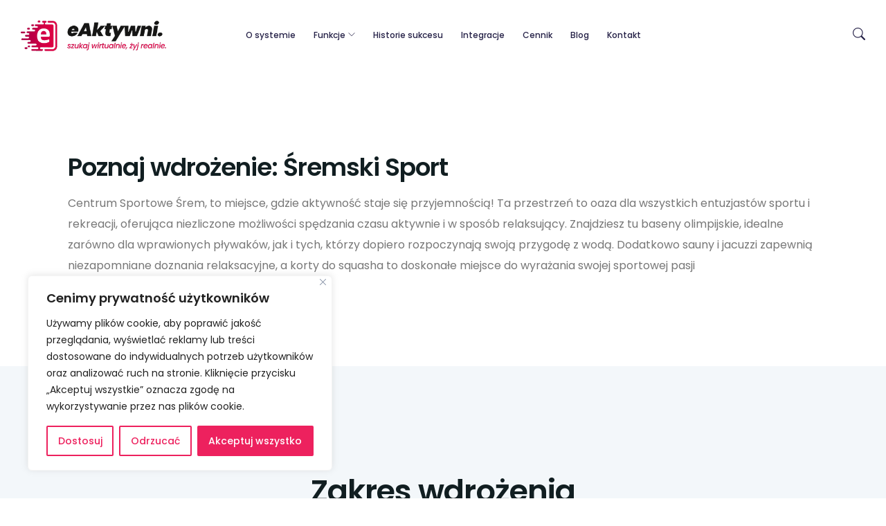

--- FILE ---
content_type: text/html; charset=UTF-8
request_url: https://eaktywni.pl/portfolio/sremski-sport/
body_size: 35123
content:
<!DOCTYPE html>

<html class="no-js" dir="ltr" lang="pl-PL" prefix="og: https://ogp.me/ns#">

	<head>
		<meta charset="UTF-8">
		<meta name="viewport" content="width=device-width, initial-scale=1.0" >
		<link rel="profile" href="https://gmpg.org/xfn/11">
		<title>Śremski Sport - eAktywni.pl System bileowy</title>

		<!-- All in One SEO 4.6.3 - aioseo.com -->
		<meta name="description" content="Poznaj historię wdrożenia systemu biletowego dla Śremski Sport. Sprzedaż online biletów i karnetów, rezerwacje miejsc na zajęcia, półkolonie i inne wydarzenia." />
		<meta name="robots" content="max-image-preview:large" />
		<link rel="canonical" href="https://eaktywni.pl/portfolio/sremski-sport/" />
		<meta name="generator" content="All in One SEO (AIOSEO) 4.6.3" />
		<meta property="og:locale" content="pl_PL" />
		<meta property="og:site_name" content="eAktywni.pl - System internetowy do sprzedaży biletów oraz usług." />
		<meta property="og:type" content="article" />
		<meta property="og:title" content="Śremski Sport - eAktywni.pl System bileowy" />
		<meta property="og:description" content="Poznaj historię wdrożenia systemu biletowego dla Śremski Sport. Sprzedaż online biletów i karnetów, rezerwacje miejsc na zajęcia, półkolonie i inne wydarzenia." />
		<meta property="og:url" content="https://eaktywni.pl/portfolio/sremski-sport/" />
		<meta property="og:image" content="https://eaktywni.pl/wp-content/uploads/2024/09/Logo_eAktywni.png" />
		<meta property="og:image:secure_url" content="https://eaktywni.pl/wp-content/uploads/2024/09/Logo_eAktywni.png" />
		<meta property="og:image:width" content="799" />
		<meta property="og:image:height" content="180" />
		<meta property="article:published_time" content="2024-04-15T20:13:35+00:00" />
		<meta property="article:modified_time" content="2025-05-26T12:54:53+00:00" />
		<meta property="article:publisher" content="https://www.facebook.com/profile.php?id=100063732323468" />
		<meta name="twitter:card" content="summary_large_image" />
		<meta name="twitter:title" content="Śremski Sport - eAktywni.pl System bileowy" />
		<meta name="twitter:description" content="Poznaj historię wdrożenia systemu biletowego dla Śremski Sport. Sprzedaż online biletów i karnetów, rezerwacje miejsc na zajęcia, półkolonie i inne wydarzenia." />
		<meta name="twitter:image" content="https://eaktywni.pl/wp-content/uploads/2024/09/Logo_eAktywni.png" />
		<script type="application/ld+json" class="aioseo-schema">
			{"@context":"https:\/\/schema.org","@graph":[{"@type":"BreadcrumbList","@id":"https:\/\/eaktywni.pl\/portfolio\/sremski-sport\/#breadcrumblist","itemListElement":[{"@type":"ListItem","@id":"https:\/\/eaktywni.pl\/#listItem","position":1,"name":"Dom","item":"https:\/\/eaktywni.pl\/","nextItem":"https:\/\/eaktywni.pl\/portfolio\/sremski-sport\/#listItem"},{"@type":"ListItem","@id":"https:\/\/eaktywni.pl\/portfolio\/sremski-sport\/#listItem","position":2,"name":"\u015aremski Sport","previousItem":"https:\/\/eaktywni.pl\/#listItem"}]},{"@type":"Organization","@id":"https:\/\/eaktywni.pl\/#organization","name":"eAktywni.pl","url":"https:\/\/eaktywni.pl\/","logo":{"@type":"ImageObject","url":"https:\/\/eaktywni.pl\/wp-content\/uploads\/2024\/09\/Logo_eAktywni.png","@id":"https:\/\/eaktywni.pl\/portfolio\/sremski-sport\/#organizationLogo","width":799,"height":180},"image":{"@id":"https:\/\/eaktywni.pl\/portfolio\/sremski-sport\/#organizationLogo"},"sameAs":["https:\/\/www.facebook.com\/profile.php?id=100063732323468"],"contactPoint":{"@type":"ContactPoint","telephone":"+48691030771","contactType":"Sales"}},{"@type":"WebPage","@id":"https:\/\/eaktywni.pl\/portfolio\/sremski-sport\/#webpage","url":"https:\/\/eaktywni.pl\/portfolio\/sremski-sport\/","name":"\u015aremski Sport - eAktywni.pl System bileowy","description":"Poznaj histori\u0119 wdro\u017cenia systemu biletowego dla \u015aremski Sport. Sprzeda\u017c online bilet\u00f3w i karnet\u00f3w, rezerwacje miejsc na zaj\u0119cia, p\u00f3\u0142kolonie i inne wydarzenia.","inLanguage":"pl-PL","isPartOf":{"@id":"https:\/\/eaktywni.pl\/#website"},"breadcrumb":{"@id":"https:\/\/eaktywni.pl\/portfolio\/sremski-sport\/#breadcrumblist"},"datePublished":"2024-04-15T22:13:35+02:00","dateModified":"2025-05-26T14:54:53+02:00"},{"@type":"WebSite","@id":"https:\/\/eaktywni.pl\/#website","url":"https:\/\/eaktywni.pl\/","name":"eAktywni.pl","description":"System internetowy do sprzeda\u017cy bilet\u00f3w oraz us\u0142ug.","inLanguage":"pl-PL","publisher":{"@id":"https:\/\/eaktywni.pl\/#organization"}}]}
		</script>
		<!-- All in One SEO -->

<link rel="alternate" type="application/rss+xml" title="eAktywni.pl &raquo; Kanał z wpisami" href="https://eaktywni.pl/feed/" />
<link rel="alternate" type="application/rss+xml" title="eAktywni.pl &raquo; Kanał z komentarzami" href="https://eaktywni.pl/comments/feed/" />
<link rel="alternate" title="oEmbed (JSON)" type="application/json+oembed" href="https://eaktywni.pl/wp-json/oembed/1.0/embed?url=https%3A%2F%2Feaktywni.pl%2Fportfolio%2Fsremski-sport%2F" />
<link rel="alternate" title="oEmbed (XML)" type="text/xml+oembed" href="https://eaktywni.pl/wp-json/oembed/1.0/embed?url=https%3A%2F%2Feaktywni.pl%2Fportfolio%2Fsremski-sport%2F&#038;format=xml" />
		<!-- This site uses the Google Analytics by MonsterInsights plugin v9.11.1 - Using Analytics tracking - https://www.monsterinsights.com/ -->
							<script src="//www.googletagmanager.com/gtag/js?id=G-225Y5LR4RS"  data-cfasync="false" data-wpfc-render="false" async></script>
			<script data-cfasync="false" data-wpfc-render="false">
				var mi_version = '9.11.1';
				var mi_track_user = true;
				var mi_no_track_reason = '';
								var MonsterInsightsDefaultLocations = {"page_location":"https:\/\/eaktywni.pl\/portfolio\/sremski-sport\/"};
								if ( typeof MonsterInsightsPrivacyGuardFilter === 'function' ) {
					var MonsterInsightsLocations = (typeof MonsterInsightsExcludeQuery === 'object') ? MonsterInsightsPrivacyGuardFilter( MonsterInsightsExcludeQuery ) : MonsterInsightsPrivacyGuardFilter( MonsterInsightsDefaultLocations );
				} else {
					var MonsterInsightsLocations = (typeof MonsterInsightsExcludeQuery === 'object') ? MonsterInsightsExcludeQuery : MonsterInsightsDefaultLocations;
				}

								var disableStrs = [
										'ga-disable-G-225Y5LR4RS',
									];

				/* Function to detect opted out users */
				function __gtagTrackerIsOptedOut() {
					for (var index = 0; index < disableStrs.length; index++) {
						if (document.cookie.indexOf(disableStrs[index] + '=true') > -1) {
							return true;
						}
					}

					return false;
				}

				/* Disable tracking if the opt-out cookie exists. */
				if (__gtagTrackerIsOptedOut()) {
					for (var index = 0; index < disableStrs.length; index++) {
						window[disableStrs[index]] = true;
					}
				}

				/* Opt-out function */
				function __gtagTrackerOptout() {
					for (var index = 0; index < disableStrs.length; index++) {
						document.cookie = disableStrs[index] + '=true; expires=Thu, 31 Dec 2099 23:59:59 UTC; path=/';
						window[disableStrs[index]] = true;
					}
				}

				if ('undefined' === typeof gaOptout) {
					function gaOptout() {
						__gtagTrackerOptout();
					}
				}
								window.dataLayer = window.dataLayer || [];

				window.MonsterInsightsDualTracker = {
					helpers: {},
					trackers: {},
				};
				if (mi_track_user) {
					function __gtagDataLayer() {
						dataLayer.push(arguments);
					}

					function __gtagTracker(type, name, parameters) {
						if (!parameters) {
							parameters = {};
						}

						if (parameters.send_to) {
							__gtagDataLayer.apply(null, arguments);
							return;
						}

						if (type === 'event') {
														parameters.send_to = monsterinsights_frontend.v4_id;
							var hookName = name;
							if (typeof parameters['event_category'] !== 'undefined') {
								hookName = parameters['event_category'] + ':' + name;
							}

							if (typeof MonsterInsightsDualTracker.trackers[hookName] !== 'undefined') {
								MonsterInsightsDualTracker.trackers[hookName](parameters);
							} else {
								__gtagDataLayer('event', name, parameters);
							}
							
						} else {
							__gtagDataLayer.apply(null, arguments);
						}
					}

					__gtagTracker('js', new Date());
					__gtagTracker('set', {
						'developer_id.dZGIzZG': true,
											});
					if ( MonsterInsightsLocations.page_location ) {
						__gtagTracker('set', MonsterInsightsLocations);
					}
										__gtagTracker('config', 'G-225Y5LR4RS', {"forceSSL":"true","link_attribution":"true"} );
										window.gtag = __gtagTracker;										(function () {
						/* https://developers.google.com/analytics/devguides/collection/analyticsjs/ */
						/* ga and __gaTracker compatibility shim. */
						var noopfn = function () {
							return null;
						};
						var newtracker = function () {
							return new Tracker();
						};
						var Tracker = function () {
							return null;
						};
						var p = Tracker.prototype;
						p.get = noopfn;
						p.set = noopfn;
						p.send = function () {
							var args = Array.prototype.slice.call(arguments);
							args.unshift('send');
							__gaTracker.apply(null, args);
						};
						var __gaTracker = function () {
							var len = arguments.length;
							if (len === 0) {
								return;
							}
							var f = arguments[len - 1];
							if (typeof f !== 'object' || f === null || typeof f.hitCallback !== 'function') {
								if ('send' === arguments[0]) {
									var hitConverted, hitObject = false, action;
									if ('event' === arguments[1]) {
										if ('undefined' !== typeof arguments[3]) {
											hitObject = {
												'eventAction': arguments[3],
												'eventCategory': arguments[2],
												'eventLabel': arguments[4],
												'value': arguments[5] ? arguments[5] : 1,
											}
										}
									}
									if ('pageview' === arguments[1]) {
										if ('undefined' !== typeof arguments[2]) {
											hitObject = {
												'eventAction': 'page_view',
												'page_path': arguments[2],
											}
										}
									}
									if (typeof arguments[2] === 'object') {
										hitObject = arguments[2];
									}
									if (typeof arguments[5] === 'object') {
										Object.assign(hitObject, arguments[5]);
									}
									if ('undefined' !== typeof arguments[1].hitType) {
										hitObject = arguments[1];
										if ('pageview' === hitObject.hitType) {
											hitObject.eventAction = 'page_view';
										}
									}
									if (hitObject) {
										action = 'timing' === arguments[1].hitType ? 'timing_complete' : hitObject.eventAction;
										hitConverted = mapArgs(hitObject);
										__gtagTracker('event', action, hitConverted);
									}
								}
								return;
							}

							function mapArgs(args) {
								var arg, hit = {};
								var gaMap = {
									'eventCategory': 'event_category',
									'eventAction': 'event_action',
									'eventLabel': 'event_label',
									'eventValue': 'event_value',
									'nonInteraction': 'non_interaction',
									'timingCategory': 'event_category',
									'timingVar': 'name',
									'timingValue': 'value',
									'timingLabel': 'event_label',
									'page': 'page_path',
									'location': 'page_location',
									'title': 'page_title',
									'referrer' : 'page_referrer',
								};
								for (arg in args) {
																		if (!(!args.hasOwnProperty(arg) || !gaMap.hasOwnProperty(arg))) {
										hit[gaMap[arg]] = args[arg];
									} else {
										hit[arg] = args[arg];
									}
								}
								return hit;
							}

							try {
								f.hitCallback();
							} catch (ex) {
							}
						};
						__gaTracker.create = newtracker;
						__gaTracker.getByName = newtracker;
						__gaTracker.getAll = function () {
							return [];
						};
						__gaTracker.remove = noopfn;
						__gaTracker.loaded = true;
						window['__gaTracker'] = __gaTracker;
					})();
									} else {
										console.log("");
					(function () {
						function __gtagTracker() {
							return null;
						}

						window['__gtagTracker'] = __gtagTracker;
						window['gtag'] = __gtagTracker;
					})();
									}
			</script>
							<!-- / Google Analytics by MonsterInsights -->
		<style id='wp-img-auto-sizes-contain-inline-css'>
img:is([sizes=auto i],[sizes^="auto," i]){contain-intrinsic-size:3000px 1500px}
/*# sourceURL=wp-img-auto-sizes-contain-inline-css */
</style>
<link rel='stylesheet' id='zhf-admin-css' href='https://eaktywni.pl/wp-content/plugins/zozo-header-footer/admin/assets/css/zhf-meta-box.css?ver=1.0.0' media='all' />
<link rel='stylesheet' id='zozo-select2-css' href='https://eaktywni.pl/wp-content/plugins/zozo-header-footer/admin/target-rule/select2.css?ver=1.0.0' media='all' />
<link rel='stylesheet' id='zozo-target-rule-css' href='https://eaktywni.pl/wp-content/plugins/zozo-header-footer/admin/target-rule/target-rule.css?ver=1.0.0' media='all' />
<link rel='stylesheet' id='bootstrap-css' href='https://eaktywni.pl/wp-content/plugins/classic-elementor-addons-pro/assets/css/bootstrap.min.css?ver=4.5.3' media='all' />
<link rel='stylesheet' id='owl-carousel-css' href='https://eaktywni.pl/wp-content/plugins/classic-elementor-addons-pro/assets/css/owl.carousel.min.css?ver=2.3.4' media='all' />
<link rel='stylesheet' id='image-hover-css' href='https://eaktywni.pl/wp-content/plugins/classic-elementor-addons-pro/assets/css/image-hover.min.css?ver=1.0' media='all' />
<link rel='stylesheet' id='fontawesome-css' href='https://eaktywni.pl/wp-content/plugins/classic-elementor-addons-pro/assets/css/font-awesome.css?ver=4.7.0' media='all' />
<link rel='stylesheet' id='themify-icons-css' href='https://eaktywni.pl/wp-content/plugins/zozo-header-footer/assets/css/themify-icons.css?ver=1.0' media='all' />
<link rel='stylesheet' id='bootstrap-icons-css' href='https://eaktywni.pl/wp-content/plugins/classic-elementor-addons-pro/assets/css/bootstrap-icons.css?ver=1.0' media='all' />
<link rel='stylesheet' id='cea-style-css' href='https://eaktywni.pl/wp-content/plugins/classic-elementor-addons-pro/assets/css/style.css?ver=1.0' media='all' />
<style id='cea-style-inline-css'>

	.theme-color, .icon-theme-color, .flip-box-wrapper:hover .icon-theme-hcolor,.btn.link,a.btn.border,.team-classic .team-name a {
		color: var( --e-global-color-primary ) !important;
	}
	.isotope-filter ul.nav.m-auto.d-block li a:hover,.row.portfolio-details .col-sm-4 > .portfolio-meta span.portfolio-meta-icon {
		color: var( --e-global-color-primary );
	}
	a.btn.border {
		border-color: var( --e-global-color-primary ) !important;
	}
	.pricing-table-wrapper.pricing-style-classic .pricing-inner-wrapper {
		border-bottom-color: var( --e-global-color-primary );
	}
	
	
	.theme-color-bg, .icon-theme-color-bg, .flip-box-wrapper:hover .icon-theme-hcolor-bg,.contact-info-style-classic-pro .contact-info-title,
.contact-info-wrapper.contact-info-style-classic:before,.testimonial-wrapper.testimonial-style-modern .testimonial-inner:after, .blog-wrapper.blog-style-modern .blog-inner .top-meta .post-category,.blog-wrapper .post-overlay-items .post-date a,.event-style-classic .top-meta .post-date	,.blog-layouts-wrapper .post-overlay-items .post-date a,.portfolio-content-wrap .portfolio-title h3,.custom-post-nav > a {
		background-color: var( --e-global-color-primary );
	}
	.testimonial-list .testimonial-list-item .testimonial-thumb:before, .single-cea-testimonial .testimonial-info .testimonial-img:before,
.testimonial-wrapper.testimonial-modern .testimonial-inner:after,.cea-switch input:checked + .slider,
.day-counter-classic .day-counter > div:after,.day-counter-modern .day-counter>*:after,.cea-offcanvas-wrap span.cea-close.cea-offcanvas-close,.cea-data-table-pagination-wrap > a {
		background: var( --e-global-color-primary );
	}
	.contact-info-style-modern .contact-mail:before,.contact-info-style-modern .contact-phone:before	{
		color: var( --e-global-color-primary );
	}
	.team-wrapper.team-style-list .media .post-thumb:after {
			background-image: linear-gradient( 45deg , #fff0 25%, transparent 25%), linear-gradient( -45deg , transparent 25%, transparent 25%), linear-gradient( 45deg , transparent 75%, transparent 75%), linear-gradient( -45deg , transparent 75%, var( --e-global-color-primary ) 75%);
background-image: linear-gradient( 45deg , #fff0 25%, transparent 25%), linear-gradient( -45deg , transparent 25%, transparent 25%), linear-gradient( 45deg , transparent 75%, transparent 75%), linear-gradient( -45deg , transparent 75%, var( --e-global-color-primary ) 75%);
background-image: linear-gradient( 45deg , #fff0 25%, transparent 25%), linear-gradient( -45deg , transparent 25%, transparent 25%), linear-gradient( 45deg , transparent 75%, transparent 75%), linear-gradient( -45deg , transparent 75%, var( --e-global-color-primary ) 75%);
background-image: linear-gradient( 45deg , #fff0 25%, transparent 25%), linear-gradient( -45deg , transparent 25%, transparent 25%), linear-gradient( 45deg , transparent 75%, transparent 75%), linear-gradient( -45deg , transparent 75%, var( --e-global-color-primary ) 75%);			
	}
	


	.secondary-color, .icon-secondary-color, .flip-box-wrapper:hover .icon-secondary-hcolor {
		color: var( --e-global-color-secondary );
	}
	.secondary-color-bg, .icon-secondary-color-bg, .flip-box-wrapper:hover .icon-secondary-hcolor-bg,.day-counter-modern .day-counter>*,.day-counter-classic-pro .day-counter .counter-item > span {
		background-color: var( --e-global-color-secondary );
	}
	
	

/*# sourceURL=cea-style-inline-css */
</style>
<link rel='stylesheet' id='cea-shortcode-style-css' href='https://eaktywni.pl/wp-content/plugins/classic-elementor-addons-pro/assets/css/shortcode-styles.css?ver=1.0' media='all' />
<style id='wp-emoji-styles-inline-css'>

	img.wp-smiley, img.emoji {
		display: inline !important;
		border: none !important;
		box-shadow: none !important;
		height: 1em !important;
		width: 1em !important;
		margin: 0 0.07em !important;
		vertical-align: -0.1em !important;
		background: none !important;
		padding: 0 !important;
	}
/*# sourceURL=wp-emoji-styles-inline-css */
</style>
<style id='classic-theme-styles-inline-css'>
/*! This file is auto-generated */
.wp-block-button__link{color:#fff;background-color:#32373c;border-radius:9999px;box-shadow:none;text-decoration:none;padding:calc(.667em + 2px) calc(1.333em + 2px);font-size:1.125em}.wp-block-file__button{background:#32373c;color:#fff;text-decoration:none}
/*# sourceURL=/wp-includes/css/classic-themes.min.css */
</style>
<link rel='stylesheet' id='pb_animate-css' href='https://eaktywni.pl/wp-content/plugins/ays-popup-box/public/css/animate.css?ver=4.8.6' media='all' />
<link rel='stylesheet' id='font-awesome-css' href='https://eaktywni.pl/wp-content/plugins/elementor/assets/lib/font-awesome/css/font-awesome.min.css?ver=4.7.0' media='all' />
<link rel='stylesheet' id='bootstrap-5-css' href='https://eaktywni.pl/wp-content/themes/gigas/assets/css/bootstrap.min.css?ver=5.0.2' media='all' />
<link rel='stylesheet' id='gigas-style-css' href='https://eaktywni.pl/wp-content/themes/gigas/style.css?ver=1.1' media='all' />
<style id='gigas-style-inline-css'>
@media (min-width:1400px){.container,.container-lg,.container-md,.container-sm,.container-xl,.container-xxl{max-width:1200px}}.primary-color,.theme-color,a:focus,a:hover,a:active{color:#ed215e}.primary-bg,.theme-bg{background-color:#ed215e}.service-style-classic-pro .service-inner .post-thumb.post-overlay-active:before{background:linear-gradient(to top,rgba(0,0,0,0) -5.4%,rgba(237,33,94,0.86) 86%)}.calendar_wrap th,tfoot td,ul.nav.wp-menu > li > a:before,.elementor-widget-container.feature-box-wrapper.feature-box-classic:after,ul[id^="nv-primary-navigation"] li.button.button-primary > a,.menu li.button.button-primary > a,span.animate-bubble-box:after,span.animate-bubble-box:before,.owl-dots button.owl-dot,.team-style-classic-pro .team-social-wrap ul.social-icons > li > a,.header-navbar.navbar .wp-menu li > ul.sub-menu li a:before,.pagination-single-inner > h6 > a span.arrow,::selection,.owl-carousel .owl-nav button.owl-next,.owl-carousel .owl-nav button.owl-prev,.owl-carousel button.owl-dot,.content-widgets .widget .menu-service-sidebar-menu-container ul > li.current-menu-item > a,.content-widgets .widget .menu-service-sidebar-menu-container ul > li > a:after,.gigas-masonry .top-meta-wrap,.comments-pagination.pagination .page-numbers.current,.comments-pagination.pagination .page-numbers:hover,.blog-wrapper.blog-style-default .blog-inner .post-date a,.portfolio-meta ul.nav.social-icons > li > a:hover,span.cea-popup-modal-dismiss.ti-close,blockquote:after,.wp-block-quote.is-large:after,.wp-block-quote.is-style-large:after,.wp-block-quote.is-style-large:not(.is-style-plain):after,.wp-block-quote.has-text-align-right:after,.wp-block-quote:after,p.quote-author::before,.content-widgets-wrapper .widget_categories ul li a:before,.content-widgets-wrapper .widget_archive ul li a:before,.content-widgets-wrapper .wp-block-categories li a:before,.home .header-sticky ul.nav.wp-menu > li > a:before,blockquote cite::before,aside.footer-widget-2 h5:before,.widget .widgettitle:before,.widget .widget-title:before,.widget-area-right .wp-block-group__inner-container h1:before,.widget-area-right .wp-block-group__inner-container h2:before,.widget-area-right .wp-block-group__inner-container h3:before,.widget-area-right .wp-block-group__inner-container h4:before,.widget-area-right .wp-block-group__inner-container h5:before,.widget-area-right .wp-block-group__inner-container h6:before,.widget-area-left .widget .widget-title:before,.gigas-masonry .bottom-meta-wrap .post-meta li.post-share-wrap .social-share a:hover,.single-post ul.social-share > li > a:hover,.section-title-wrapper .title-wrap > *.sub-title:before,.section-title-wrapper.title-theme .title-wrap > *.sub-title:after,.single-cea-team .team-info > *.team-title,.single .row.team,.team-style-default .team-inner .post-overlay-items > .team-social-wrap,.cea-tab-elementor-widget.tab-style-2.cea-vertical-tab a.nav-item.nav-link:before,.service-style-classic-pro .post-details-outer:before,.portfolio-single .portfolio-video.post-video-wrap .video-play-icon,.portfolio-wrapper.portfolio-style-default .isotope-filter ul.nav li a:before,.portfolio-single .portfolio-sub-title,span.cea-popup-modal-dismiss.ti-close,.zhf-nav-menu .sub-menu > li a:before,.zhf-nav-menu > li > a:before,.gigas-number .fbox-number{background-color:#ed215e}.theme-color-bg,.icon-theme-color-bg,.flip-box-wrapper:hover .icon-theme-hcolor-bg,.contact-info-style-classic-pro .contact-info-title,.contact-info-wrapper.contact-info-style-classic:before,.testimonial-wrapper.testimonial-style-modern .testimonial-inner:after,.isotope-filter ul.nav li.active a:after,.isotope-filter ul.nav li a:after,.blog-wrapper.blog-style-modern .blog-inner .top-meta .post-category,.blog-wrapper .post-overlay-items .post-date a,.event-style-classic .top-meta .post-date,.blog-layouts-wrapper .post-overlay-items .post-date a,.portfolio-content-wrap .portfolio-title h3,.custom-post-nav a,.service-style-classic .entry-title:after,.service-style-classic .entry-title:before,.team-style-default .team-inner .post-overlay-items > .team-social-wrap > ul,.team-style-default .team-inner:hover .post-overlay-items > .team-social-wrap,.back-to-top:after,.portfolio-style-classic .post-thumb.post-overlay-active:after,.elementor-widget-container.feature-box-wrapper.feature-box-classic:after,h2.we-stand__top-title,span.zozo-product-favoured{background-color:#ed215e !important}.testimonial-style-list .testimonial-inner:after,.team-details-icon,ul.nav.post-meta > li span,.comment-metadata time,.comments-wrap span:before,.comment-body .reply a.comment-reply-link,.blog .gigas-masonry .post-meta .post-more a,.gigas-masonry .bottom-meta-wrap .post-meta .post-more a .widget.widget_nav_menu li a:before,.gigas-masonry > article .top-meta-wrap a,h2.entry-title a:hover,.woocommerce-message::before,.woocommerce div.product .woocommerce-tabs ul.tabs li a:hover,.woocommerce div.product .woocommerce-tabs ul.tabs li.active a,.woocommerce div.product p.price,.woocommerce div.product span.price,ul.pricing-features-list.list-group li:before,.doc-icon,.sidebar-broucher .icon-box a:hover,p.quote-author,.feature-box-wrapper .fbox-content a:hover,ul.nav.post-meta > li.post-tag > a:hover,blockquote cite,.wp-block-quote cite,.wp-block-quote footer,.bottom-meta-wrap ul.nav.post-meta > li.post-date a:hover,.single-post .top-meta-wrap ul.nav.post-meta li a:hover,.cus-img-menu .menu-item .widget .wp-block-image:hover figcaption a,.gigas-masonry .bottom-meta-wrap .post-meta .post-more a,.single-post blockquote cite,.single-post blockquote cite a,.team-style-classic-pro .team-designation,.isotope-filter ul.nav.m-auto.d-block li.active a,.cus-txt-fb i,.widget.widget_nav_menu li a:before,.cus-contact a:first-child,.content-widgets-wrapper .widget_categories ul li a:before,.content-widgets-wrapper .widget_archive ul li a:before,.content-widgets-wrapper .wp-block-categories li a:before,.pricing-style-classic.pricing-table-wrapper ul > li:after,.sticky-head.header-sticky .header-navbar a.active,ul.mobile-menu li.menu-item-has-children > span.down-arrow:after,ul.mobile-menu li.menu-item-has-children > span.up-arrow:after{color:#ed215e}blockquote,.wp-block-quote.is-large,.wp-block-quote.is-style-large,.wp-block-quote.is-style-large:not(.is-style-plain),.wp-block-quote.has-text-align-right,.wp-block-quote,.woocommerce-message,.woocommerce #content div.product .woocommerce-tabs ul.tabs,.woocommerce div.product .woocommerce-tabs ul.tabs,.woocommerce-page #content div.product .woocommerce-tabs ul.tabs,.woocommerce-page div.product .woocommerce-tabs ul.tabs,.contact-form-wrapper span.wpcf7-form-control-wrap input:focus,.contact-form-wrapper span.wpcf7-form-control-wrap select:focus,.contact-form-wrapper span.wpcf7-form-control-wrap textarea:focus,.single-post .comments-wrapper.section-inner input:focus,.single-post .comments-wrapper.section-inner textarea:focus,.modal-popup-body input.wpcf7-form-control:focus,.modal-popup-body textarea.wpcf7-form-control:focus,.single ul.portfolio-meta-list,.single-cea-testimonial .testimonial-info img,.cus-float-img .float-parallax img{border-color:#ed215e}.testimonial-wrapper.testimonial-style-list .post-excerpt{border-color:rgba(237,33,94,0.06)}.secondary-color{color:#120e35}.secondary-bg{background-color:#120e35}.full-search-wrapper .search-form .input-group .btn:hover,.close:hover,.team-style-classic-pro .team-social-wrap ul.social-icons > li > a:hover,header a.btn.btn-primary:hover,.search-form .input-group .btn:hover,.full-search-wrapper{background-color:#120e35}.custom-post-nav a:hover{background-color:#120e35 !important}.gigas-page-header::before{background-image:url(https://eaktywni.pl/wp-content/themes/gigas/assets/images/inner-bannerwave.png)}.btn,button,.post-category a,.back-to-top,.header-navbar a.btn.btn-primary,.widget_search .search-form .input-group .btn,button.wp-block-search__button,.btn.bordered:hover,.close,button.wp-block-search__button,ul.nav.pagination.post-pagination > li > span,.comment-respond input[type="submit"],.wp-block-button__link,input[type="submit"],nav.post-nav-links .post-page-numbers,.button.button-primary,input[type=button],input[type="submit"],header .mini-cart-dropdown ul.cart-dropdown-menu > li.mini-view-cart a,.woocommerce #respond input#submit.alt,.woocommerce a.button.alt,.woocommerce button.button.alt,.woocommerce input.button.alt,a.zozo-woo-compare-ajax.zozo-btn,.mini-view-wishlist a,.mini-view-cart a,.woocommerce .woocommerce-error .button,.woocommerce .woocommerce-info .button,.woocommerce .woocommerce-message .button,.woocommerce-page .woocommerce-error .button,.woocommerce-page .woocommerce-info .button,.woocommerce-page .woocommerce-message .button,a.zozo-compare-close,a.zozo-sticky-cart-close,a.zozo-sticky-wishlist-close{color:#ffffff;background-color:#ed215e}.btn:hover,button:hover,.post-category a:hover,.back-to-top:hover,.header-navbar a.btn.btn-primary:hover,.widget_search .search-form .input-group .btn:hover,button.wp-block-search__button:hover,.btn:focus,button:focus,.post-category a:focus,.back-to-top:focus,.header-navbar a.btn.btn-primary:focus,.widget_search .search-form .input-group .btn:focus,button.wp-block-search__button:focus,.btn:active,button:active,.post-category a:active,.back-to-top:active,.header-navbar a.btn.btn-primary:active,.widget_search .search-form .input-group .btn:active,button.wp-block-search__button:active,.contact-form-wrapper input.wpcf7-form-control.wpcf7-submit:hover,input[type="submit"]:hover,header .mini-cart-dropdown ul.cart-dropdown-menu > li.mini-view-cart a:hover,nav.post-nav-links .post-page-numbers:hover,.wp-block-button__link:hover,.wp-block-button.is-style-outline a.wp-block-button__link:hover,.pagination-single-inner > h6 > a span.arrow:hover,nav.post-nav-links .post-page-numbers.current,ul.nav.pagination.post-pagination > li > a:hover,.woocommerce #respond input#submit.alt:hover,.woocommerce a.button.alt:hover,.woocommerce button.button.alt:hover,.woocommerce input.button.alt:hover,a.zozo-woo-compare-ajax.zozo-btn:hover,.mini-view-wishlist a:hover,.mini-view-cart a:hover,.woocommerce .woocommerce-error .button:hover,.woocommerce .woocommerce-info .button:hover,.woocommerce .woocommerce-message .button:hover,.woocommerce-page .woocommerce-error .button:hover,.woocommerce-page .woocommerce-info .button:hover,.woocommerce-page .woocommerce-message .button:hover,a.zozo-compare-close:hover,a.zozo-sticky-cart-close:hover,a.zozo-sticky-wishlist-close:hover{color:#ffffff;background-color:#0d1e50}.header-topbar a{color:#ed215e}.gigas-content-wrap{padding-top:100px;padding-bottom:100px}@media only screen and ( max-width:1024px ){.header-mobilebar{display:flex}.site-header{display:none}}@media only screen and ( min-width:1025px ){.site-header{display:block}.header-mobilebar{display:none}}.page-loader{background-image:url(https://eaktywni.pl/wp-content/uploads/2024/05/Animation-1716582172685.gif)}body{color:#777777;font-family:Poppins;font-weight:400;font-size:16px;line-height:30px}.lead{font-family:Poppins}h1,.h1{color:#111E21;font-family:Poppins;font-weight:600;font-size:45px;line-height:55px;letter-spacing:-1px}h2,.h2{color:#111E21;font-family:Poppins;font-weight:600;font-size:42px;line-height:52px;letter-spacing:-1px}h3,.h3{color:#111E21;font-family:Poppins;font-weight:600;font-size:40px;line-height:50px;letter-spacing:-1px}h4,.h4{color:#111E21;font-family:Poppins;font-weight:600;font-size:25px;line-height:35px;letter-spacing:-1px}h5,.h5{color:#111E21;font-family:Poppins;font-weight:600;font-size:20px;line-height:30px;letter-spacing:-1px}h6,.h6{color:#111E21;font-family:Poppins;font-weight:600;font-size:18px;line-height:30px;letter-spacing:-1px}.site-header{font-family:Poppins}.site-header{background-color:rgb(255,255,255)}.site-header{border-top-width:2px;border-top-style:none;border-right-width:2px;border-right-style:none;border-bottom-width:2px;border-bottom-style:none;border-left-width:2px;border-left-style:none}.primary-menu .menu-item-has-children ul.sub-menu{background-color:rgb(255,255,255)}.primary-menu .menu-item-has-children ul.sub-menu li a{color:#111E21}.primary-menu .menu-item-has-children ul.sub-menu li a:hover{color:#ed215e}.primary-menu .menu-item-has-children ul.sub-menu li a:active,.primary-menu li.current-menu-parent > ul.sub-menu > li.current-menu-item > a,.primary-menu li.current-menu-parent > ul.sub-menu > li.current-menu-ancestor.current-menu-item > a,ul.wp-menu ul.sub-menu li.menu-item.current-menu-ancestor.menu-item-has-children > a{color:#ed215e}.header-topbar{font-family:Poppins;font-size:14px}.header-topbar{line-height:50px}.header-topbar{background-color:rgb(237,33,94)}.header-topbar a{color:#ffffff}.header-topbar a:hover{color:#ffffff}.header-topbar a:active,.header-topbar ul.wp-menu > li.current-menu-item > a,.header-topbar ul.nav.wp-menu > li.menu-item-has-children.current_page_parent > a,.header-topbar ul.nav.wp-menu > li.menu-item-has-children.current-menu-ancestor > a{color:#ed215e}.header-logobar{font-family:Poppins}.header-logobar{line-height:120px}.header-logobar{background-color:rgba(255,255,255,0)}.header-logobar{padding-top:0;padding-bottom:0}.header-navbar{font-family:Poppins;font-weight:500}.header-navbar{line-height:100px}.header-sticky .header-navbar{line-height:60px}.header-navbar{background-color:rgba(255,255,255,0)}.header-navbar{border-top-width:0;border-top-style:none;border-top-color:#eeee22}.header-navbar a{color:#252147}.header-navbar a:hover{color:#ed215e}.header-navbar a:active,.header-navbar ul.wp-menu > li.current-menu-item > a,.header-navbar ul.nav.wp-menu > li.menu-item-has-children.current_page_parent > a,.header-navbar ul.nav.wp-menu > li.menu-item-has-children.current-menu-ancestor > a{color:#ed215e}.sticky-head.header-sticky .header-navbar{background-color:rgba(255,255,255,0.8)}.sticky-head.header-sticky .header-navbar a{color:#252147}.sticky-head.header-sticky .header-navbar a:hover{color:#ed215e}.sticky-head.header-sticky .header-navbar a:active,.sticky-head.header-sticky .header-navbar ul.wp-menu > li.current-menu-item > a,.sticky-head.header-sticky .header-navbar ul.nav.wp-menu > li.menu-item-has-children.current_page_parent > a,.sticky-head.header-sticky .header-navbar ul.nav.wp-menu > li.menu-item-has-children.current-menu-ancestor > a{color:#ed215e}img.site-logo{max-width:240px}img.sticky-logo{max-width:160px}img.mobile-logo{max-width:160px}.blog .page-title-wrap .page-title,.blog .page-title-wrap .breadcrumb li{color:#ffffff}.blog .page-title-wrap .page-subtitle{color:#ed215e}.blog .page-title-wrap .breadcrumb a{color:#ed215e}.blog .gigas-page-header{background-color:rgb(18,14,53);background-repeat:no-repeat;background-position:center center;background-size:cover}.blog .page-title-wrap{padding-top:190px;padding-bottom:90px}.archive .page-title-wrap .page-title,.archive .page-title-wrap .breadcrumb li,.search .page-title-wrap .page-title,.search .page-title-wrap .breadcrumb li{color:#ffffff}.archive .page-title-wrap .breadcrumb a,.search .page-title-wrap .breadcrumb a{color:#ffffff}.archive .page-title-wrap .breadcrumb a:hover,.search .page-title-wrap .breadcrumb a:hover{color:#ed215e}.archive .page-title-wrap .breadcrumb a:active,.search .page-title-wrap .breadcrumb a:active{color:#ed215e}.archive .gigas-page-header,.search .gigas-page-header{background-color:rgb(18,14,53);background-position:center center;background-size:cover}.archive .page-title-wrap,.search .page-title-wrap{padding-top:190px;padding-bottom:90px}.single .page-title-wrap .page-title,.single .page-title-wrap .breadcrumb li{color:#ffffff}.single .page-title-wrap .page-subtitle{color:#ffffff}.single .page-title-wrap .breadcrumb a{color:#ffffff}.single .page-title-wrap .breadcrumb a:hover{color:#ed215e}.single .page-title-wrap .breadcrumb a:active{color:#ed215e}.single .gigas-page-header{background-color:rgb(18,14,53);background-repeat:no-repeat;background-position:center center;background-size:cover}.single .page-title-wrap{padding-top:190px;padding-bottom:90px}.page .page-title-wrap .page-title,.page .page-title-wrap .breadcrumb li,.error404 .page-title-wrap .page-title,.error404 .page-title-wrap .breadcrumb li{color:#ffffff}.page .page-title-wrap .page-subtitle,.error404 .page-title-wrap .page-subtitle{color:#ffffff}.page .page-title-wrap .breadcrumb a,.error404 .page-title-wrap .breadcrumb a{color:#ffffff}.page .gigas-page-header,.error404 .gigas-page-header{background-color:rgb(18,14,53);background-repeat:no-repeat;background-position:center center;background-size:cover}.page .page-title-wrap,.error404 .page-title-wrap{padding-top:190px;padding-bottom:90px}.site-footer{color:#cacaca;font-family:Poppins}.site-footer{background-color:rgb(255,255,255);background-repeat:no-repeat;background-position:left bottom;background-size:contain}.site-footer{margin-top:0;margin-right:0;margin-bottom:0;margin-left:0}.insta-footer-wrap{font-family:Poppins}.insta-footer-wrap{background-repeat:no-repeat;background-position:center center;background-size:cover}.insta-footer-wrap{padding-top:48px;padding-right:48px;padding-bottom:48px;padding-left:48px}.insta-footer-wrap{margin-right:100px;margin-bottom:-100px;margin-left:100px}.insta-footer-wrap a{color:#ffffff}.footer-widgets-wrap{color:#b9bbc7;font-family:Poppins;font-size:16px;line-height:30px}.footer-widgets-wrap{background-color:rgb(8,12,31);background-repeat:no-repeat;background-position:left bottom;background-size:inherit}.footer-widgets-wrap{padding-top:90px;padding-bottom:80px}.footer-widgets-wrap{border-bottom-width:1px;border-bottom-style:solid;border-bottom-color:#171b2c}.footer-widgets-wrap a{color:#b9bbc7}.footer-widgets-wrap a:hover{color:#b674ff}.footer-widgets-wrap a:active{color:#b674ff}.footer-bottom-wrap{color:#b9bbc7;font-family:Poppins;font-size:16px;line-height:30px}.footer-bottom-wrap{background-color:rgb(8,12,31)}.footer-bottom-wrap{padding-top:30px;padding-bottom:30px}.footer-bottom-wrap{margin-top:0;margin-right:0;margin-bottom:0;margin-left:0}.footer-bottom-wrap a{color:#ed215e}.footer-bottom-wrap a:hover{color:#ffffff}.footer-bottom-wrap a:active{color:#ffffff}.secondary-bar-wrapper{background:linear-gradient(90deg,#ed215e 0,#120e35 100%)}.page-load-initiate .page-loader:before,.page-load-end .page-loader:before,.page-load-initiate .page-loader:after,.page-load-end .page-loader:after{background:linear-gradient(90deg,#ed215e 0,#120e35 100%);background:-webkit-gradient(linear,left top,right top,from(#120e35),to(#ed215e));background:-webkit-linear-gradient(left,#120e35 0,#ed215e 100%);background:-o-linear-gradient(left,#120e35 0,#ed215e 100%);background:linear-gradient(to right,#120e35 0,#ed215e 100%)}.secondary-bar-inner{width:350px}.secondary-bar-wrapper.from-left .secondary-bar-inner{left:-350px}.secondary-bar-wrapper.from-right .secondary-bar-inner{right:-350px}
/*# sourceURL=gigas-style-inline-css */
</style>
<link rel='stylesheet' id='elementor-frontend-css' href='https://eaktywni.pl/wp-content/plugins/elementor/assets/css/frontend-lite.min.css?ver=3.18.3' media='all' />
<link rel='stylesheet' id='swiper-css' href='https://eaktywni.pl/wp-content/plugins/elementor/assets/lib/swiper/v8/css/swiper.min.css?ver=8.4.5' media='all' />
<link rel='stylesheet' id='elementor-post-7-css' href='https://eaktywni.pl/wp-content/uploads/elementor/css/post-7.css?ver=1716829398' media='all' />
<link rel='stylesheet' id='elementor-global-css' href='https://eaktywni.pl/wp-content/uploads/elementor/css/global.css?ver=1716829399' media='all' />
<link rel='stylesheet' id='elementor-post-36501-css' href='https://eaktywni.pl/wp-content/uploads/elementor/css/post-36501.css?ver=1748264321' media='all' />
<link rel='stylesheet' id='google-fonts-1-css' href='https://fonts.googleapis.com/css?family=Roboto%3A100%2C100italic%2C200%2C200italic%2C300%2C300italic%2C400%2C400italic%2C500%2C500italic%2C600%2C600italic%2C700%2C700italic%2C800%2C800italic%2C900%2C900italic%7CRoboto+Slab%3A100%2C100italic%2C200%2C200italic%2C300%2C300italic%2C400%2C400italic%2C500%2C500italic%2C600%2C600italic%2C700%2C700italic%2C800%2C800italic%2C900%2C900italic&#038;display=swap&#038;subset=latin-ext&#038;ver=6.9' media='all' />
<link rel="preconnect" href="https://fonts.gstatic.com/" crossorigin><script src="https://eaktywni.pl/wp-includes/js/jquery/jquery.min.js?ver=3.7.1" id="jquery-core-js"></script>
<script src="https://eaktywni.pl/wp-includes/js/jquery/jquery-migrate.min.js?ver=3.4.1" id="jquery-migrate-js"></script>
<script id="cookie-law-info-js-extra">
var _ckyConfig = {"_ipData":[],"_assetsURL":"https://eaktywni.pl/wp-content/plugins/cookie-law-info/lite/frontend/images/","_publicURL":"https://eaktywni.pl","_expiry":"365","_categories":[{"name":"niezb\u0119dny","slug":"necessary","isNecessary":true,"ccpaDoNotSell":true,"cookies":[],"active":true,"defaultConsent":{"gdpr":true,"ccpa":true}},{"name":"Funkcjonalny","slug":"functional","isNecessary":false,"ccpaDoNotSell":true,"cookies":[],"active":true,"defaultConsent":{"gdpr":false,"ccpa":false}},{"name":"Analityka","slug":"analytics","isNecessary":false,"ccpaDoNotSell":true,"cookies":[],"active":true,"defaultConsent":{"gdpr":false,"ccpa":false}},{"name":"Wyst\u0119p","slug":"performance","isNecessary":false,"ccpaDoNotSell":true,"cookies":[],"active":true,"defaultConsent":{"gdpr":false,"ccpa":false}},{"name":"Reklama","slug":"advertisement","isNecessary":false,"ccpaDoNotSell":true,"cookies":[],"active":true,"defaultConsent":{"gdpr":false,"ccpa":false}}],"_activeLaw":"gdpr","_rootDomain":"","_block":"1","_showBanner":"1","_bannerConfig":{"settings":{"type":"box","preferenceCenterType":"popup","position":"bottom-left","applicableLaw":"gdpr"},"behaviours":{"reloadBannerOnAccept":false,"loadAnalyticsByDefault":false,"animations":{"onLoad":"animate","onHide":"sticky"}},"config":{"revisitConsent":{"status":true,"tag":"revisit-consent","position":"bottom-left","meta":{"url":"#"},"styles":{"background-color":"#ED215E"},"elements":{"title":{"type":"text","tag":"revisit-consent-title","status":true,"styles":{"color":"#0056a7"}}}},"preferenceCenter":{"toggle":{"status":true,"tag":"detail-category-toggle","type":"toggle","states":{"active":{"styles":{"background-color":"#1863DC"}},"inactive":{"styles":{"background-color":"#D0D5D2"}}}}},"categoryPreview":{"status":false,"toggle":{"status":true,"tag":"detail-category-preview-toggle","type":"toggle","states":{"active":{"styles":{"background-color":"#1863DC"}},"inactive":{"styles":{"background-color":"#D0D5D2"}}}}},"videoPlaceholder":{"status":true,"styles":{"background-color":"#000000","border-color":"#000000","color":"#ffffff"}},"readMore":{"status":false,"tag":"readmore-button","type":"link","meta":{"noFollow":true,"newTab":true},"styles":{"color":"#ED215E","background-color":"transparent","border-color":"transparent"}},"auditTable":{"status":true},"optOption":{"status":true,"toggle":{"status":true,"tag":"optout-option-toggle","type":"toggle","states":{"active":{"styles":{"background-color":"#1863dc"}},"inactive":{"styles":{"background-color":"#FFFFFF"}}}}}}},"_version":"3.2.4","_logConsent":"1","_tags":[{"tag":"accept-button","styles":{"color":"#FFFFFF","background-color":"#ED215E","border-color":"#ED215E"}},{"tag":"reject-button","styles":{"color":"#ED215E","background-color":"transparent","border-color":"#ED215E"}},{"tag":"settings-button","styles":{"color":"#ED215E","background-color":"transparent","border-color":"#ED215E"}},{"tag":"readmore-button","styles":{"color":"#ED215E","background-color":"transparent","border-color":"transparent"}},{"tag":"donotsell-button","styles":{"color":"#1863DC","background-color":"transparent","border-color":"transparent"}},{"tag":"accept-button","styles":{"color":"#FFFFFF","background-color":"#ED215E","border-color":"#ED215E"}},{"tag":"revisit-consent","styles":{"background-color":"#ED215E"}}],"_shortCodes":[{"key":"cky_readmore","content":"\u003Ca href=\"#\" class=\"cky-policy\" aria-label=\"Polityka Cookie\" target=\"_blank\" rel=\"noopener\" data-cky-tag=\"readmore-button\"\u003EPolityka Cookie\u003C/a\u003E","tag":"readmore-button","status":false,"attributes":{"rel":"nofollow","target":"_blank"}},{"key":"cky_show_desc","content":"\u003Cbutton class=\"cky-show-desc-btn\" data-cky-tag=\"show-desc-button\" aria-label=\"Poka\u017c wi\u0119cej\"\u003EPoka\u017c wi\u0119cej\u003C/button\u003E","tag":"show-desc-button","status":true,"attributes":[]},{"key":"cky_hide_desc","content":"\u003Cbutton class=\"cky-show-desc-btn\" data-cky-tag=\"hide-desc-button\" aria-label=\"Poka\u017c mniej\"\u003EPoka\u017c mniej\u003C/button\u003E","tag":"hide-desc-button","status":true,"attributes":[]},{"key":"cky_category_toggle_label","content":"[cky_{{status}}_category_label] [cky_preference_{{category_slug}}_title]","tag":"","status":true,"attributes":[]},{"key":"cky_enable_category_label","content":"W\u0142\u0105czy\u0107","tag":"","status":true,"attributes":[]},{"key":"cky_disable_category_label","content":"Wy\u0142\u0105czy\u0107","tag":"","status":true,"attributes":[]},{"key":"cky_video_placeholder","content":"\u003Cdiv class=\"video-placeholder-normal\" data-cky-tag=\"video-placeholder\" id=\"[UNIQUEID]\"\u003E\u003Cp class=\"video-placeholder-text-normal\" data-cky-tag=\"placeholder-title\"\u003EProsimy o zaakceptowanie zgody na pliki cookie\u003C/p\u003E\u003C/div\u003E","tag":"","status":true,"attributes":[]},{"key":"cky_enable_optout_label","content":"W\u0142\u0105czy\u0107","tag":"","status":true,"attributes":[]},{"key":"cky_disable_optout_label","content":"Wy\u0142\u0105czy\u0107","tag":"","status":true,"attributes":[]},{"key":"cky_optout_toggle_label","content":"[cky_{{status}}_optout_label] [cky_optout_option_title]","tag":"","status":true,"attributes":[]},{"key":"cky_optout_option_title","content":"Nie sprzedawaj i nie udost\u0119pniaj moich danych osobowych","tag":"","status":true,"attributes":[]},{"key":"cky_optout_close_label","content":"Blisko","tag":"","status":true,"attributes":[]}],"_rtl":"","_providersToBlock":[]};
var _ckyStyles = {"css":".cky-overlay{background: #000000; opacity: 0.4; position: fixed; top: 0; left: 0; width: 100%; height: 100%; z-index: 99999999;}.cky-hide{display: none;}.cky-btn-revisit-wrapper{display: flex; align-items: center; justify-content: center; background: #0056a7; width: 45px; height: 45px; border-radius: 50%; position: fixed; z-index: 999999; cursor: pointer;}.cky-revisit-bottom-left{bottom: 15px; left: 15px;}.cky-revisit-bottom-right{bottom: 15px; right: 15px;}.cky-btn-revisit-wrapper .cky-btn-revisit{display: flex; align-items: center; justify-content: center; background: none; border: none; cursor: pointer; position: relative; margin: 0; padding: 0;}.cky-btn-revisit-wrapper .cky-btn-revisit img{max-width: fit-content; margin: 0; height: 30px; width: 30px;}.cky-revisit-bottom-left:hover::before{content: attr(data-tooltip); position: absolute; background: #4e4b66; color: #ffffff; left: calc(100% + 7px); font-size: 12px; line-height: 16px; width: max-content; padding: 4px 8px; border-radius: 4px;}.cky-revisit-bottom-left:hover::after{position: absolute; content: \"\"; border: 5px solid transparent; left: calc(100% + 2px); border-left-width: 0; border-right-color: #4e4b66;}.cky-revisit-bottom-right:hover::before{content: attr(data-tooltip); position: absolute; background: #4e4b66; color: #ffffff; right: calc(100% + 7px); font-size: 12px; line-height: 16px; width: max-content; padding: 4px 8px; border-radius: 4px;}.cky-revisit-bottom-right:hover::after{position: absolute; content: \"\"; border: 5px solid transparent; right: calc(100% + 2px); border-right-width: 0; border-left-color: #4e4b66;}.cky-revisit-hide{display: none;}.cky-consent-container{position: fixed; width: 440px; box-sizing: border-box; z-index: 9999999; border-radius: 6px;}.cky-consent-container .cky-consent-bar{background: #ffffff; border: 1px solid; padding: 20px 26px; box-shadow: 0 -1px 10px 0 #acabab4d; border-radius: 6px;}.cky-box-bottom-left{bottom: 40px; left: 40px;}.cky-box-bottom-right{bottom: 40px; right: 40px;}.cky-box-top-left{top: 40px; left: 40px;}.cky-box-top-right{top: 40px; right: 40px;}.cky-custom-brand-logo-wrapper .cky-custom-brand-logo{width: 100px; height: auto; margin: 0 0 12px 0;}.cky-notice .cky-title{color: #212121; font-weight: 700; font-size: 18px; line-height: 24px; margin: 0 0 12px 0;}.cky-notice-des *,.cky-preference-content-wrapper *,.cky-accordion-header-des *,.cky-gpc-wrapper .cky-gpc-desc *{font-size: 14px;}.cky-notice-des{color: #212121; font-size: 14px; line-height: 24px; font-weight: 400;}.cky-notice-des img{height: 25px; width: 25px;}.cky-consent-bar .cky-notice-des p,.cky-gpc-wrapper .cky-gpc-desc p,.cky-preference-body-wrapper .cky-preference-content-wrapper p,.cky-accordion-header-wrapper .cky-accordion-header-des p,.cky-cookie-des-table li div:last-child p{color: inherit; margin-top: 0; overflow-wrap: break-word;}.cky-notice-des P:last-child,.cky-preference-content-wrapper p:last-child,.cky-cookie-des-table li div:last-child p:last-child,.cky-gpc-wrapper .cky-gpc-desc p:last-child{margin-bottom: 0;}.cky-notice-des a.cky-policy,.cky-notice-des button.cky-policy{font-size: 14px; color: #1863dc; white-space: nowrap; cursor: pointer; background: transparent; border: 1px solid; text-decoration: underline;}.cky-notice-des button.cky-policy{padding: 0;}.cky-notice-des a.cky-policy:focus-visible,.cky-notice-des button.cky-policy:focus-visible,.cky-preference-content-wrapper .cky-show-desc-btn:focus-visible,.cky-accordion-header .cky-accordion-btn:focus-visible,.cky-preference-header .cky-btn-close:focus-visible,.cky-switch input[type=\"checkbox\"]:focus-visible,.cky-footer-wrapper a:focus-visible,.cky-btn:focus-visible{outline: 2px solid #1863dc; outline-offset: 2px;}.cky-btn:focus:not(:focus-visible),.cky-accordion-header .cky-accordion-btn:focus:not(:focus-visible),.cky-preference-content-wrapper .cky-show-desc-btn:focus:not(:focus-visible),.cky-btn-revisit-wrapper .cky-btn-revisit:focus:not(:focus-visible),.cky-preference-header .cky-btn-close:focus:not(:focus-visible),.cky-consent-bar .cky-banner-btn-close:focus:not(:focus-visible){outline: 0;}button.cky-show-desc-btn:not(:hover):not(:active){color: #1863dc; background: transparent;}button.cky-accordion-btn:not(:hover):not(:active),button.cky-banner-btn-close:not(:hover):not(:active),button.cky-btn-revisit:not(:hover):not(:active),button.cky-btn-close:not(:hover):not(:active){background: transparent;}.cky-consent-bar button:hover,.cky-modal.cky-modal-open button:hover,.cky-consent-bar button:focus,.cky-modal.cky-modal-open button:focus{text-decoration: none;}.cky-notice-btn-wrapper{display: flex; justify-content: flex-start; align-items: center; flex-wrap: wrap; margin-top: 16px;}.cky-notice-btn-wrapper .cky-btn{text-shadow: none; box-shadow: none;}.cky-btn{flex: auto; max-width: 100%; font-size: 14px; font-family: inherit; line-height: 24px; padding: 8px; font-weight: 500; margin: 0 8px 0 0; border-radius: 2px; cursor: pointer; text-align: center; text-transform: none; min-height: 0;}.cky-btn:hover{opacity: 0.8;}.cky-btn-customize{color: #1863dc; background: transparent; border: 2px solid #1863dc;}.cky-btn-reject{color: #1863dc; background: transparent; border: 2px solid #1863dc;}.cky-btn-accept{background: #1863dc; color: #ffffff; border: 2px solid #1863dc;}.cky-btn:last-child{margin-right: 0;}@media (max-width: 576px){.cky-box-bottom-left{bottom: 0; left: 0;}.cky-box-bottom-right{bottom: 0; right: 0;}.cky-box-top-left{top: 0; left: 0;}.cky-box-top-right{top: 0; right: 0;}}@media (max-width: 440px){.cky-box-bottom-left, .cky-box-bottom-right, .cky-box-top-left, .cky-box-top-right{width: 100%; max-width: 100%;}.cky-consent-container .cky-consent-bar{padding: 20px 0;}.cky-custom-brand-logo-wrapper, .cky-notice .cky-title, .cky-notice-des, .cky-notice-btn-wrapper{padding: 0 24px;}.cky-notice-des{max-height: 40vh; overflow-y: scroll;}.cky-notice-btn-wrapper{flex-direction: column; margin-top: 0;}.cky-btn{width: 100%; margin: 10px 0 0 0;}.cky-notice-btn-wrapper .cky-btn-customize{order: 2;}.cky-notice-btn-wrapper .cky-btn-reject{order: 3;}.cky-notice-btn-wrapper .cky-btn-accept{order: 1; margin-top: 16px;}}@media (max-width: 352px){.cky-notice .cky-title{font-size: 16px;}.cky-notice-des *{font-size: 12px;}.cky-notice-des, .cky-btn{font-size: 12px;}}.cky-modal.cky-modal-open{display: flex; visibility: visible; -webkit-transform: translate(-50%, -50%); -moz-transform: translate(-50%, -50%); -ms-transform: translate(-50%, -50%); -o-transform: translate(-50%, -50%); transform: translate(-50%, -50%); top: 50%; left: 50%; transition: all 1s ease;}.cky-modal{box-shadow: 0 32px 68px rgba(0, 0, 0, 0.3); margin: 0 auto; position: fixed; max-width: 100%; background: #ffffff; top: 50%; box-sizing: border-box; border-radius: 6px; z-index: 999999999; color: #212121; -webkit-transform: translate(-50%, 100%); -moz-transform: translate(-50%, 100%); -ms-transform: translate(-50%, 100%); -o-transform: translate(-50%, 100%); transform: translate(-50%, 100%); visibility: hidden; transition: all 0s ease;}.cky-preference-center{max-height: 79vh; overflow: hidden; width: 845px; overflow: hidden; flex: 1 1 0; display: flex; flex-direction: column; border-radius: 6px;}.cky-preference-header{display: flex; align-items: center; justify-content: space-between; padding: 22px 24px; border-bottom: 1px solid;}.cky-preference-header .cky-preference-title{font-size: 18px; font-weight: 700; line-height: 24px;}.cky-preference-header .cky-btn-close{margin: 0; cursor: pointer; vertical-align: middle; padding: 0; background: none; border: none; width: auto; height: auto; min-height: 0; line-height: 0; text-shadow: none; box-shadow: none;}.cky-preference-header .cky-btn-close img{margin: 0; height: 10px; width: 10px;}.cky-preference-body-wrapper{padding: 0 24px; flex: 1; overflow: auto; box-sizing: border-box;}.cky-preference-content-wrapper,.cky-gpc-wrapper .cky-gpc-desc{font-size: 14px; line-height: 24px; font-weight: 400; padding: 12px 0;}.cky-preference-content-wrapper{border-bottom: 1px solid;}.cky-preference-content-wrapper img{height: 25px; width: 25px;}.cky-preference-content-wrapper .cky-show-desc-btn{font-size: 14px; font-family: inherit; color: #1863dc; text-decoration: none; line-height: 24px; padding: 0; margin: 0; white-space: nowrap; cursor: pointer; background: transparent; border-color: transparent; text-transform: none; min-height: 0; text-shadow: none; box-shadow: none;}.cky-accordion-wrapper{margin-bottom: 10px;}.cky-accordion{border-bottom: 1px solid;}.cky-accordion:last-child{border-bottom: none;}.cky-accordion .cky-accordion-item{display: flex; margin-top: 10px;}.cky-accordion .cky-accordion-body{display: none;}.cky-accordion.cky-accordion-active .cky-accordion-body{display: block; padding: 0 22px; margin-bottom: 16px;}.cky-accordion-header-wrapper{cursor: pointer; width: 100%;}.cky-accordion-item .cky-accordion-header{display: flex; justify-content: space-between; align-items: center;}.cky-accordion-header .cky-accordion-btn{font-size: 16px; font-family: inherit; color: #212121; line-height: 24px; background: none; border: none; font-weight: 700; padding: 0; margin: 0; cursor: pointer; text-transform: none; min-height: 0; text-shadow: none; box-shadow: none;}.cky-accordion-header .cky-always-active{color: #008000; font-weight: 600; line-height: 24px; font-size: 14px;}.cky-accordion-header-des{font-size: 14px; line-height: 24px; margin: 10px 0 16px 0;}.cky-accordion-chevron{margin-right: 22px; position: relative; cursor: pointer;}.cky-accordion-chevron-hide{display: none;}.cky-accordion .cky-accordion-chevron i::before{content: \"\"; position: absolute; border-right: 1.4px solid; border-bottom: 1.4px solid; border-color: inherit; height: 6px; width: 6px; -webkit-transform: rotate(-45deg); -moz-transform: rotate(-45deg); -ms-transform: rotate(-45deg); -o-transform: rotate(-45deg); transform: rotate(-45deg); transition: all 0.2s ease-in-out; top: 8px;}.cky-accordion.cky-accordion-active .cky-accordion-chevron i::before{-webkit-transform: rotate(45deg); -moz-transform: rotate(45deg); -ms-transform: rotate(45deg); -o-transform: rotate(45deg); transform: rotate(45deg);}.cky-audit-table{background: #f4f4f4; border-radius: 6px;}.cky-audit-table .cky-empty-cookies-text{color: inherit; font-size: 12px; line-height: 24px; margin: 0; padding: 10px;}.cky-audit-table .cky-cookie-des-table{font-size: 12px; line-height: 24px; font-weight: normal; padding: 15px 10px; border-bottom: 1px solid; border-bottom-color: inherit; margin: 0;}.cky-audit-table .cky-cookie-des-table:last-child{border-bottom: none;}.cky-audit-table .cky-cookie-des-table li{list-style-type: none; display: flex; padding: 3px 0;}.cky-audit-table .cky-cookie-des-table li:first-child{padding-top: 0;}.cky-cookie-des-table li div:first-child{width: 100px; font-weight: 600; word-break: break-word; word-wrap: break-word;}.cky-cookie-des-table li div:last-child{flex: 1; word-break: break-word; word-wrap: break-word; margin-left: 8px;}.cky-footer-shadow{display: block; width: 100%; height: 40px; background: linear-gradient(180deg, rgba(255, 255, 255, 0) 0%, #ffffff 100%); position: absolute; bottom: calc(100% - 1px);}.cky-footer-wrapper{position: relative;}.cky-prefrence-btn-wrapper{display: flex; flex-wrap: wrap; align-items: center; justify-content: center; padding: 22px 24px; border-top: 1px solid;}.cky-prefrence-btn-wrapper .cky-btn{flex: auto; max-width: 100%; text-shadow: none; box-shadow: none;}.cky-btn-preferences{color: #1863dc; background: transparent; border: 2px solid #1863dc;}.cky-preference-header,.cky-preference-body-wrapper,.cky-preference-content-wrapper,.cky-accordion-wrapper,.cky-accordion,.cky-accordion-wrapper,.cky-footer-wrapper,.cky-prefrence-btn-wrapper{border-color: inherit;}@media (max-width: 845px){.cky-modal{max-width: calc(100% - 16px);}}@media (max-width: 576px){.cky-modal{max-width: 100%;}.cky-preference-center{max-height: 100vh;}.cky-prefrence-btn-wrapper{flex-direction: column;}.cky-accordion.cky-accordion-active .cky-accordion-body{padding-right: 0;}.cky-prefrence-btn-wrapper .cky-btn{width: 100%; margin: 10px 0 0 0;}.cky-prefrence-btn-wrapper .cky-btn-reject{order: 3;}.cky-prefrence-btn-wrapper .cky-btn-accept{order: 1; margin-top: 0;}.cky-prefrence-btn-wrapper .cky-btn-preferences{order: 2;}}@media (max-width: 425px){.cky-accordion-chevron{margin-right: 15px;}.cky-notice-btn-wrapper{margin-top: 0;}.cky-accordion.cky-accordion-active .cky-accordion-body{padding: 0 15px;}}@media (max-width: 352px){.cky-preference-header .cky-preference-title{font-size: 16px;}.cky-preference-header{padding: 16px 24px;}.cky-preference-content-wrapper *, .cky-accordion-header-des *{font-size: 12px;}.cky-preference-content-wrapper, .cky-preference-content-wrapper .cky-show-more, .cky-accordion-header .cky-always-active, .cky-accordion-header-des, .cky-preference-content-wrapper .cky-show-desc-btn, .cky-notice-des a.cky-policy{font-size: 12px;}.cky-accordion-header .cky-accordion-btn{font-size: 14px;}}.cky-switch{display: flex;}.cky-switch input[type=\"checkbox\"]{position: relative; width: 44px; height: 24px; margin: 0; background: #d0d5d2; -webkit-appearance: none; border-radius: 50px; cursor: pointer; outline: 0; border: none; top: 0;}.cky-switch input[type=\"checkbox\"]:checked{background: #1863dc;}.cky-switch input[type=\"checkbox\"]:before{position: absolute; content: \"\"; height: 20px; width: 20px; left: 2px; bottom: 2px; border-radius: 50%; background-color: white; -webkit-transition: 0.4s; transition: 0.4s; margin: 0;}.cky-switch input[type=\"checkbox\"]:after{display: none;}.cky-switch input[type=\"checkbox\"]:checked:before{-webkit-transform: translateX(20px); -ms-transform: translateX(20px); transform: translateX(20px);}@media (max-width: 425px){.cky-switch input[type=\"checkbox\"]{width: 38px; height: 21px;}.cky-switch input[type=\"checkbox\"]:before{height: 17px; width: 17px;}.cky-switch input[type=\"checkbox\"]:checked:before{-webkit-transform: translateX(17px); -ms-transform: translateX(17px); transform: translateX(17px);}}.cky-consent-bar .cky-banner-btn-close{position: absolute; right: 9px; top: 5px; background: none; border: none; cursor: pointer; padding: 0; margin: 0; min-height: 0; line-height: 0; height: auto; width: auto; text-shadow: none; box-shadow: none;}.cky-consent-bar .cky-banner-btn-close img{height: 9px; width: 9px; margin: 0;}.cky-notice-group{font-size: 14px; line-height: 24px; font-weight: 400; color: #212121;}.cky-notice-btn-wrapper .cky-btn-do-not-sell{font-size: 14px; line-height: 24px; padding: 6px 0; margin: 0; font-weight: 500; background: none; border-radius: 2px; border: none; cursor: pointer; text-align: left; color: #1863dc; background: transparent; border-color: transparent; box-shadow: none; text-shadow: none;}.cky-consent-bar .cky-banner-btn-close:focus-visible,.cky-notice-btn-wrapper .cky-btn-do-not-sell:focus-visible,.cky-opt-out-btn-wrapper .cky-btn:focus-visible,.cky-opt-out-checkbox-wrapper input[type=\"checkbox\"].cky-opt-out-checkbox:focus-visible{outline: 2px solid #1863dc; outline-offset: 2px;}@media (max-width: 440px){.cky-consent-container{width: 100%;}}@media (max-width: 352px){.cky-notice-des a.cky-policy, .cky-notice-btn-wrapper .cky-btn-do-not-sell{font-size: 12px;}}.cky-opt-out-wrapper{padding: 12px 0;}.cky-opt-out-wrapper .cky-opt-out-checkbox-wrapper{display: flex; align-items: center;}.cky-opt-out-checkbox-wrapper .cky-opt-out-checkbox-label{font-size: 16px; font-weight: 700; line-height: 24px; margin: 0 0 0 12px; cursor: pointer;}.cky-opt-out-checkbox-wrapper input[type=\"checkbox\"].cky-opt-out-checkbox{background-color: #ffffff; border: 1px solid black; width: 20px; height: 18.5px; margin: 0; -webkit-appearance: none; position: relative; display: flex; align-items: center; justify-content: center; border-radius: 2px; cursor: pointer;}.cky-opt-out-checkbox-wrapper input[type=\"checkbox\"].cky-opt-out-checkbox:checked{background-color: #1863dc; border: none;}.cky-opt-out-checkbox-wrapper input[type=\"checkbox\"].cky-opt-out-checkbox:checked::after{left: 6px; bottom: 4px; width: 7px; height: 13px; border: solid #ffffff; border-width: 0 3px 3px 0; border-radius: 2px; -webkit-transform: rotate(45deg); -ms-transform: rotate(45deg); transform: rotate(45deg); content: \"\"; position: absolute; box-sizing: border-box;}.cky-opt-out-checkbox-wrapper.cky-disabled .cky-opt-out-checkbox-label,.cky-opt-out-checkbox-wrapper.cky-disabled input[type=\"checkbox\"].cky-opt-out-checkbox{cursor: no-drop;}.cky-gpc-wrapper{margin: 0 0 0 32px;}.cky-footer-wrapper .cky-opt-out-btn-wrapper{display: flex; flex-wrap: wrap; align-items: center; justify-content: center; padding: 22px 24px;}.cky-opt-out-btn-wrapper .cky-btn{flex: auto; max-width: 100%; text-shadow: none; box-shadow: none;}.cky-opt-out-btn-wrapper .cky-btn-cancel{border: 1px solid #dedfe0; background: transparent; color: #858585;}.cky-opt-out-btn-wrapper .cky-btn-confirm{background: #1863dc; color: #ffffff; border: 1px solid #1863dc;}@media (max-width: 352px){.cky-opt-out-checkbox-wrapper .cky-opt-out-checkbox-label{font-size: 14px;}.cky-gpc-wrapper .cky-gpc-desc, .cky-gpc-wrapper .cky-gpc-desc *{font-size: 12px;}.cky-opt-out-checkbox-wrapper input[type=\"checkbox\"].cky-opt-out-checkbox{width: 16px; height: 16px;}.cky-opt-out-checkbox-wrapper input[type=\"checkbox\"].cky-opt-out-checkbox:checked::after{left: 5px; bottom: 4px; width: 3px; height: 9px;}.cky-gpc-wrapper{margin: 0 0 0 28px;}}.video-placeholder-youtube{background-size: 100% 100%; background-position: center; background-repeat: no-repeat; background-color: #b2b0b059; position: relative; display: flex; align-items: center; justify-content: center; max-width: 100%;}.video-placeholder-text-youtube{text-align: center; align-items: center; padding: 10px 16px; background-color: #000000cc; color: #ffffff; border: 1px solid; border-radius: 2px; cursor: pointer;}.video-placeholder-normal{background-image: url(\"/wp-content/plugins/cookie-law-info/lite/frontend/images/placeholder.svg\"); background-size: 80px; background-position: center; background-repeat: no-repeat; background-color: #b2b0b059; position: relative; display: flex; align-items: flex-end; justify-content: center; max-width: 100%;}.video-placeholder-text-normal{align-items: center; padding: 10px 16px; text-align: center; border: 1px solid; border-radius: 2px; cursor: pointer;}.cky-rtl{direction: rtl; text-align: right;}.cky-rtl .cky-banner-btn-close{left: 9px; right: auto;}.cky-rtl .cky-notice-btn-wrapper .cky-btn:last-child{margin-right: 8px;}.cky-rtl .cky-notice-btn-wrapper .cky-btn:first-child{margin-right: 0;}.cky-rtl .cky-notice-btn-wrapper{margin-left: 0; margin-right: 15px;}.cky-rtl .cky-prefrence-btn-wrapper .cky-btn{margin-right: 8px;}.cky-rtl .cky-prefrence-btn-wrapper .cky-btn:first-child{margin-right: 0;}.cky-rtl .cky-accordion .cky-accordion-chevron i::before{border: none; border-left: 1.4px solid; border-top: 1.4px solid; left: 12px;}.cky-rtl .cky-accordion.cky-accordion-active .cky-accordion-chevron i::before{-webkit-transform: rotate(-135deg); -moz-transform: rotate(-135deg); -ms-transform: rotate(-135deg); -o-transform: rotate(-135deg); transform: rotate(-135deg);}@media (max-width: 768px){.cky-rtl .cky-notice-btn-wrapper{margin-right: 0;}}@media (max-width: 576px){.cky-rtl .cky-notice-btn-wrapper .cky-btn:last-child{margin-right: 0;}.cky-rtl .cky-prefrence-btn-wrapper .cky-btn{margin-right: 0;}.cky-rtl .cky-accordion.cky-accordion-active .cky-accordion-body{padding: 0 22px 0 0;}}@media (max-width: 425px){.cky-rtl .cky-accordion.cky-accordion-active .cky-accordion-body{padding: 0 15px 0 0;}}.cky-rtl .cky-opt-out-btn-wrapper .cky-btn{margin-right: 12px;}.cky-rtl .cky-opt-out-btn-wrapper .cky-btn:first-child{margin-right: 0;}.cky-rtl .cky-opt-out-checkbox-wrapper .cky-opt-out-checkbox-label{margin: 0 12px 0 0;}"};
//# sourceURL=cookie-law-info-js-extra
</script>
<script src="https://eaktywni.pl/wp-content/plugins/cookie-law-info/lite/frontend/js/script.min.js?ver=3.2.4" id="cookie-law-info-js"></script>
<script src="https://eaktywni.pl/wp-content/plugins/google-analytics-for-wordpress/assets/js/frontend-gtag.min.js?ver=9.11.1" id="monsterinsights-frontend-script-js" async data-wp-strategy="async"></script>
<script data-cfasync="false" data-wpfc-render="false" id='monsterinsights-frontend-script-js-extra'>var monsterinsights_frontend = {"js_events_tracking":"true","download_extensions":"doc,pdf,ppt,zip,xls,docx,pptx,xlsx","inbound_paths":"[{\"path\":\"\\\/go\\\/\",\"label\":\"affiliate\"},{\"path\":\"\\\/recommend\\\/\",\"label\":\"affiliate\"}]","home_url":"https:\/\/eaktywni.pl","hash_tracking":"false","v4_id":"G-225Y5LR4RS"};</script>
<script id="ays-pb-js-extra">
var pbLocalizeObj = {"ajax":"https://eaktywni.pl/wp-admin/admin-ajax.php","seconds":"seconds","thisWillClose":"This will close in","icons":{"close_icon":"\u003Csvg class=\"ays_pb_material_close_icon\" xmlns=\"https://www.w3.org/2000/svg\" height=\"36px\" viewBox=\"0 0 24 24\" width=\"36px\" fill=\"#000000\" alt=\"Pop-up Close\"\u003E\u003Cpath d=\"M0 0h24v24H0z\" fill=\"none\"/\u003E\u003Cpath d=\"M19 6.41L17.59 5 12 10.59 6.41 5 5 6.41 10.59 12 5 17.59 6.41 19 12 13.41 17.59 19 19 17.59 13.41 12z\"/\u003E\u003C/svg\u003E","close_circle_icon":"\u003Csvg class=\"ays_pb_material_close_circle_icon\" xmlns=\"https://www.w3.org/2000/svg\" height=\"24\" viewBox=\"0 0 24 24\" width=\"36\" alt=\"Pop-up Close\"\u003E\u003Cpath d=\"M0 0h24v24H0z\" fill=\"none\"/\u003E\u003Cpath d=\"M12 2C6.47 2 2 6.47 2 12s4.47 10 10 10 10-4.47 10-10S17.53 2 12 2zm5 13.59L15.59 17 12 13.41 8.41 17 7 15.59 10.59 12 7 8.41 8.41 7 12 10.59 15.59 7 17 8.41 13.41 12 17 15.59z\"/\u003E\u003C/svg\u003E","volume_up_icon":"\u003Csvg class=\"ays_pb_fa_volume\" xmlns=\"https://www.w3.org/2000/svg\" height=\"24\" viewBox=\"0 0 24 24\" width=\"36\"\u003E\u003Cpath d=\"M0 0h24v24H0z\" fill=\"none\"/\u003E\u003Cpath d=\"M3 9v6h4l5 5V4L7 9H3zm13.5 3c0-1.77-1.02-3.29-2.5-4.03v8.05c1.48-.73 2.5-2.25 2.5-4.02zM14 3.23v2.06c2.89.86 5 3.54 5 6.71s-2.11 5.85-5 6.71v2.06c4.01-.91 7-4.49 7-8.77s-2.99-7.86-7-8.77z\"/\u003E\u003C/svg\u003E","volume_mute_icon":"\u003Csvg xmlns=\"https://www.w3.org/2000/svg\" height=\"24\" viewBox=\"0 0 24 24\" width=\"24\"\u003E\u003Cpath d=\"M0 0h24v24H0z\" fill=\"none\"/\u003E\u003Cpath d=\"M7 9v6h4l5 5V4l-5 5H7z\"/\u003E\u003C/svg\u003E"}};
//# sourceURL=ays-pb-js-extra
</script>
<script src="https://eaktywni.pl/wp-content/plugins/ays-popup-box/public/js/ays-pb-public.js?ver=4.8.6" id="ays-pb-js"></script>
<script id="gigas-js-js-extra">
var gigas_ajax_var = {"ajax_url":"https://eaktywni.pl/wp-admin/admin-ajax.php","add_to_cart":"30108ec729","remove_from_cart":"0a5f27fc23","cart_update_pbm":"Cart Update Problem.","wishlist_remove":"b5e1efc033","product_view":"a00645c9b8","mc_nounce":"40b27e6c6c","must_fill":"Must Fill Required Details.","valid_email":"Enter Valid Email ID.","header_offset":"0","mheader_offset":"0","res_width":"1024"};
//# sourceURL=gigas-js-js-extra
</script>
<script src="https://eaktywni.pl/wp-content/themes/gigas/assets/js/theme.js?ver=1.1" id="gigas-js-js"></script>
<link rel="https://api.w.org/" href="https://eaktywni.pl/wp-json/" /><link rel="EditURI" type="application/rsd+xml" title="RSD" href="https://eaktywni.pl/xmlrpc.php?rsd" />
<meta name="generator" content="WordPress 6.9" />
<link rel='shortlink' href='https://eaktywni.pl/?p=36501' />
<style id="cky-style-inline">[data-cky-tag]{visibility:hidden;}</style><!-- start Simple Custom CSS and JS -->
<!-- Add HTML code to the header or the footer.

For example, you can use the following code for loading the jQuery library from Google CDN:
<script src="https://ajax.googleapis.com/ajax/libs/jquery/3.7.1/jquery.min.js"></script>

or the following one for loading the Bootstrap library from jsDelivr:
<link href="https://cdn.jsdelivr.net/npm/bootstrap@5.3.2/dist/css/bootstrap.min.css" rel="stylesheet" integrity="sha384-T3c6CoIi6uLrA9TneNEoa7RxnatzjcDSCmG1MXxSR1GAsXEV/Dwwykc2MPK8M2HN" crossorigin="anonymous">

-- End of the comment --> 

<link rel="apple-touch-icon" sizes="180x180" href="/apple-touch-icon.png">
<link rel="icon" type="image/png" sizes="32x32" href="/favicon-32x32.png">
<link rel="icon" type="image/png" sizes="16x16" href="/favicon-16x16.png">
<link rel="manifest" href="/site.webmanifest">
<link rel="mask-icon" href="/safari-pinned-tab.svg" color="#5bbad5">
<meta name="msapplication-TileColor" content="#da532c">
<meta name="theme-color" content="#ffffff"><!-- end Simple Custom CSS and JS -->
<!-- start Simple Custom CSS and JS -->
<style>
/* Dodaj swój kod CSS tutaj.
                     
Na przykład:
.przyklad {
    color: red;
}

Sprawdź poniższą stronę, jeśli chcesz poszerzyć swoją wiedzę nt. CSS:
http://www.w3schools.com/css/css_syntax.asp

Koniec komentarza */ 

#menu-item-32705{
	color:#222!important;
}
.home .header-navbar ul.wp-menu > li.current-menu-item > a{
	color:#252147!important;
}

.tobar-button{
	font-size:16px;
	font-weight:bold;
	color:white!important;
	background-color:#ed215e;
	height:40px;
	text-align:center;
	margin:auto;
	border-radius:8px;
}
.full-width-btn{
	width:100%!important;
	display:block;
}
.full-width-btn a{
	width:100%!important;
	display:block;
}
.my-shadow{
	-webkit-box-shadow: 8px 8px 24px 0px rgba(66, 68, 90, 0.22);
-moz-box-shadow: 8px 8px 24px 0px rgba(66, 68, 90, 0.22);
box-shadow: 8px 8px 24px 0px rgba(66, 68, 90, 0.22);
}

.contact-form-wrapper span.wpcf7-form-control-wrap input, .contact-form-wrapper span.wpcf7-form-control-wrap select, .contact-form-wrapper span.wpcf7-form-control-wrap textarea{
	background-color:white;
	border-radius:6px;
	font-weight:600px;
-webkit-box-shadow: 24px 8px 35px -24px rgba(72, 80, 171, 1);
-moz-box-shadow:24px 8px 35px -24px rgba(72, 80, 171, 1);
box-shadow: 24px 8px 35px -24px rgba(72, 80, 171, 1);
}


.wpcf7-list-item > label{
	display:flex!important;
	align-items:center;
}

.wpcf7-list-item{
	margin:0 1em 0 0!important;
}
.wpcf7-checkbox input{
	width:24px!important;
	height:24px!important;
	border-radius:8px!important;
	margin:0px!important;
}
.wpcf7-checkbox .wpcf7-list-item-label{
	margin-left:8px!important;
}
.team-inner{
	color:#ED215E!important;
}
.portfolio-meta{
	display:none;
}</style>
<!-- end Simple Custom CSS and JS -->
			<script>
				/* You can add more configuration options to webfontloader by previously defining the WebFontConfig with your options */
				if ( typeof WebFontConfig === "undefined" ) {
					WebFontConfig = new Object();
				}
				WebFontConfig['google'] = {families: ['Poppins:400,,600,500&amp;subset=']};
		
				(function() {
					var wf = document.createElement( 'script' );
					wf.src = 'https://ajax.googleapis.com/ajax/libs/webfont/1.5.3/webfont.js';
					wf.type = 'text/javascript';
					wf.async = 'true';
					var s = document.getElementsByTagName( 'script' )[0];
					s.parentNode.insertBefore( wf, s );
				})();
			</script>
					<script>
			( function() {
				window.onpageshow = function( event ) {
					// Defined window.wpforms means that a form exists on a page.
					// If so and back/forward button has been clicked,
					// force reload a page to prevent the submit button state stuck.
					if ( typeof window.wpforms !== 'undefined' && event.persisted ) {
						window.location.reload();
					}
				};
			}() );
		</script>
			<script>document.documentElement.className = document.documentElement.className.replace( 'no-js', 'js' );</script>
	<meta name="generator" content="Elementor 3.18.3; features: e_dom_optimization, e_optimized_assets_loading, e_optimized_css_loading, e_font_icon_svg, additional_custom_breakpoints, block_editor_assets_optimize, e_image_loading_optimization; settings: css_print_method-external, google_font-enabled, font_display-swap">
<meta name="generator" content="Powered by Slider Revolution 6.6.20 - responsive, Mobile-Friendly Slider Plugin for WordPress with comfortable drag and drop interface." />
<link rel="icon" href="https://eaktywni.pl/wp-content/uploads/2024/06/cropped-fav-32x32.png" sizes="32x32" />
<link rel="icon" href="https://eaktywni.pl/wp-content/uploads/2024/06/cropped-fav-192x192.png" sizes="192x192" />
<link rel="apple-touch-icon" href="https://eaktywni.pl/wp-content/uploads/2024/06/cropped-fav-180x180.png" />
<meta name="msapplication-TileImage" content="https://eaktywni.pl/wp-content/uploads/2024/06/cropped-fav-270x270.png" />
<script>function setREVStartSize(e){
			//window.requestAnimationFrame(function() {
				window.RSIW = window.RSIW===undefined ? window.innerWidth : window.RSIW;
				window.RSIH = window.RSIH===undefined ? window.innerHeight : window.RSIH;
				try {
					var pw = document.getElementById(e.c).parentNode.offsetWidth,
						newh;
					pw = pw===0 || isNaN(pw) || (e.l=="fullwidth" || e.layout=="fullwidth") ? window.RSIW : pw;
					e.tabw = e.tabw===undefined ? 0 : parseInt(e.tabw);
					e.thumbw = e.thumbw===undefined ? 0 : parseInt(e.thumbw);
					e.tabh = e.tabh===undefined ? 0 : parseInt(e.tabh);
					e.thumbh = e.thumbh===undefined ? 0 : parseInt(e.thumbh);
					e.tabhide = e.tabhide===undefined ? 0 : parseInt(e.tabhide);
					e.thumbhide = e.thumbhide===undefined ? 0 : parseInt(e.thumbhide);
					e.mh = e.mh===undefined || e.mh=="" || e.mh==="auto" ? 0 : parseInt(e.mh,0);
					if(e.layout==="fullscreen" || e.l==="fullscreen")
						newh = Math.max(e.mh,window.RSIH);
					else{
						e.gw = Array.isArray(e.gw) ? e.gw : [e.gw];
						for (var i in e.rl) if (e.gw[i]===undefined || e.gw[i]===0) e.gw[i] = e.gw[i-1];
						e.gh = e.el===undefined || e.el==="" || (Array.isArray(e.el) && e.el.length==0)? e.gh : e.el;
						e.gh = Array.isArray(e.gh) ? e.gh : [e.gh];
						for (var i in e.rl) if (e.gh[i]===undefined || e.gh[i]===0) e.gh[i] = e.gh[i-1];
											
						var nl = new Array(e.rl.length),
							ix = 0,
							sl;
						e.tabw = e.tabhide>=pw ? 0 : e.tabw;
						e.thumbw = e.thumbhide>=pw ? 0 : e.thumbw;
						e.tabh = e.tabhide>=pw ? 0 : e.tabh;
						e.thumbh = e.thumbhide>=pw ? 0 : e.thumbh;
						for (var i in e.rl) nl[i] = e.rl[i]<window.RSIW ? 0 : e.rl[i];
						sl = nl[0];
						for (var i in nl) if (sl>nl[i] && nl[i]>0) { sl = nl[i]; ix=i;}
						var m = pw>(e.gw[ix]+e.tabw+e.thumbw) ? 1 : (pw-(e.tabw+e.thumbw)) / (e.gw[ix]);
						newh =  (e.gh[ix] * m) + (e.tabh + e.thumbh);
					}
					var el = document.getElementById(e.c);
					if (el!==null && el) el.style.height = newh+"px";
					el = document.getElementById(e.c+"_wrapper");
					if (el!==null && el) {
						el.style.height = newh+"px";
						el.style.display = "block";
					}
				} catch(e){
					console.log("Failure at Presize of Slider:" + e)
				}
			//});
		  };</script>
<style id="wpforms-css-vars-root">
				:root {
					--wpforms-field-border-radius: 3px;
--wpforms-field-border-style: solid;
--wpforms-field-border-size: 1px;
--wpforms-field-background-color: #ffffff;
--wpforms-field-border-color: rgba( 0, 0, 0, 0.25 );
--wpforms-field-border-color-spare: rgba( 0, 0, 0, 0.25 );
--wpforms-field-text-color: rgba( 0, 0, 0, 0.7 );
--wpforms-field-menu-color: #ffffff;
--wpforms-label-color: rgba( 0, 0, 0, 0.85 );
--wpforms-label-sublabel-color: rgba( 0, 0, 0, 0.55 );
--wpforms-label-error-color: #d63637;
--wpforms-button-border-radius: 3px;
--wpforms-button-border-style: none;
--wpforms-button-border-size: 1px;
--wpforms-button-background-color: #066aab;
--wpforms-button-border-color: #066aab;
--wpforms-button-text-color: #ffffff;
--wpforms-page-break-color: #066aab;
--wpforms-background-image: none;
--wpforms-background-position: center center;
--wpforms-background-repeat: no-repeat;
--wpforms-background-size: cover;
--wpforms-background-width: 100px;
--wpforms-background-height: 100px;
--wpforms-background-color: rgba( 0, 0, 0, 0 );
--wpforms-background-url: none;
--wpforms-container-padding: 0px;
--wpforms-container-border-style: none;
--wpforms-container-border-width: 1px;
--wpforms-container-border-color: #000000;
--wpforms-container-border-radius: 3px;
--wpforms-field-size-input-height: 43px;
--wpforms-field-size-input-spacing: 15px;
--wpforms-field-size-font-size: 16px;
--wpforms-field-size-line-height: 19px;
--wpforms-field-size-padding-h: 14px;
--wpforms-field-size-checkbox-size: 16px;
--wpforms-field-size-sublabel-spacing: 5px;
--wpforms-field-size-icon-size: 1;
--wpforms-label-size-font-size: 16px;
--wpforms-label-size-line-height: 19px;
--wpforms-label-size-sublabel-font-size: 14px;
--wpforms-label-size-sublabel-line-height: 17px;
--wpforms-button-size-font-size: 17px;
--wpforms-button-size-height: 41px;
--wpforms-button-size-padding-h: 15px;
--wpforms-button-size-margin-top: 10px;
--wpforms-container-shadow-size-box-shadow: none;

				}
			</style>	<style id='global-styles-inline-css'>
:root{--wp--preset--aspect-ratio--square: 1;--wp--preset--aspect-ratio--4-3: 4/3;--wp--preset--aspect-ratio--3-4: 3/4;--wp--preset--aspect-ratio--3-2: 3/2;--wp--preset--aspect-ratio--2-3: 2/3;--wp--preset--aspect-ratio--16-9: 16/9;--wp--preset--aspect-ratio--9-16: 9/16;--wp--preset--color--black: #000000;--wp--preset--color--cyan-bluish-gray: #abb8c3;--wp--preset--color--white: #FFF;--wp--preset--color--pale-pink: #f78da7;--wp--preset--color--vivid-red: #cf2e2e;--wp--preset--color--luminous-vivid-orange: #ff6900;--wp--preset--color--luminous-vivid-amber: #fcb900;--wp--preset--color--light-green-cyan: #7bdcb5;--wp--preset--color--vivid-green-cyan: #00d084;--wp--preset--color--pale-cyan-blue: #8ed1fc;--wp--preset--color--vivid-cyan-blue: #0693e3;--wp--preset--color--vivid-purple: #9b51e0;--wp--preset--color--dark-gray: #111;--wp--preset--color--light-gray: #767676;--wp--preset--gradient--vivid-cyan-blue-to-vivid-purple: linear-gradient(135deg,rgb(6,147,227) 0%,rgb(155,81,224) 100%);--wp--preset--gradient--light-green-cyan-to-vivid-green-cyan: linear-gradient(135deg,rgb(122,220,180) 0%,rgb(0,208,130) 100%);--wp--preset--gradient--luminous-vivid-amber-to-luminous-vivid-orange: linear-gradient(135deg,rgb(252,185,0) 0%,rgb(255,105,0) 100%);--wp--preset--gradient--luminous-vivid-orange-to-vivid-red: linear-gradient(135deg,rgb(255,105,0) 0%,rgb(207,46,46) 100%);--wp--preset--gradient--very-light-gray-to-cyan-bluish-gray: linear-gradient(135deg,rgb(238,238,238) 0%,rgb(169,184,195) 100%);--wp--preset--gradient--cool-to-warm-spectrum: linear-gradient(135deg,rgb(74,234,220) 0%,rgb(151,120,209) 20%,rgb(207,42,186) 40%,rgb(238,44,130) 60%,rgb(251,105,98) 80%,rgb(254,248,76) 100%);--wp--preset--gradient--blush-light-purple: linear-gradient(135deg,rgb(255,206,236) 0%,rgb(152,150,240) 100%);--wp--preset--gradient--blush-bordeaux: linear-gradient(135deg,rgb(254,205,165) 0%,rgb(254,45,45) 50%,rgb(107,0,62) 100%);--wp--preset--gradient--luminous-dusk: linear-gradient(135deg,rgb(255,203,112) 0%,rgb(199,81,192) 50%,rgb(65,88,208) 100%);--wp--preset--gradient--pale-ocean: linear-gradient(135deg,rgb(255,245,203) 0%,rgb(182,227,212) 50%,rgb(51,167,181) 100%);--wp--preset--gradient--electric-grass: linear-gradient(135deg,rgb(202,248,128) 0%,rgb(113,206,126) 100%);--wp--preset--gradient--midnight: linear-gradient(135deg,rgb(2,3,129) 0%,rgb(40,116,252) 100%);--wp--preset--font-size--small: 13px;--wp--preset--font-size--medium: 20px;--wp--preset--font-size--large: 36px;--wp--preset--font-size--x-large: 42px;--wp--preset--spacing--20: 0.44rem;--wp--preset--spacing--30: 0.67rem;--wp--preset--spacing--40: 1rem;--wp--preset--spacing--50: 1.5rem;--wp--preset--spacing--60: 2.25rem;--wp--preset--spacing--70: 3.38rem;--wp--preset--spacing--80: 5.06rem;--wp--preset--shadow--natural: 6px 6px 9px rgba(0, 0, 0, 0.2);--wp--preset--shadow--deep: 12px 12px 50px rgba(0, 0, 0, 0.4);--wp--preset--shadow--sharp: 6px 6px 0px rgba(0, 0, 0, 0.2);--wp--preset--shadow--outlined: 6px 6px 0px -3px rgb(255, 255, 255), 6px 6px rgb(0, 0, 0);--wp--preset--shadow--crisp: 6px 6px 0px rgb(0, 0, 0);}:where(.is-layout-flex){gap: 0.5em;}:where(.is-layout-grid){gap: 0.5em;}body .is-layout-flex{display: flex;}.is-layout-flex{flex-wrap: wrap;align-items: center;}.is-layout-flex > :is(*, div){margin: 0;}body .is-layout-grid{display: grid;}.is-layout-grid > :is(*, div){margin: 0;}:where(.wp-block-columns.is-layout-flex){gap: 2em;}:where(.wp-block-columns.is-layout-grid){gap: 2em;}:where(.wp-block-post-template.is-layout-flex){gap: 1.25em;}:where(.wp-block-post-template.is-layout-grid){gap: 1.25em;}.has-black-color{color: var(--wp--preset--color--black) !important;}.has-cyan-bluish-gray-color{color: var(--wp--preset--color--cyan-bluish-gray) !important;}.has-white-color{color: var(--wp--preset--color--white) !important;}.has-pale-pink-color{color: var(--wp--preset--color--pale-pink) !important;}.has-vivid-red-color{color: var(--wp--preset--color--vivid-red) !important;}.has-luminous-vivid-orange-color{color: var(--wp--preset--color--luminous-vivid-orange) !important;}.has-luminous-vivid-amber-color{color: var(--wp--preset--color--luminous-vivid-amber) !important;}.has-light-green-cyan-color{color: var(--wp--preset--color--light-green-cyan) !important;}.has-vivid-green-cyan-color{color: var(--wp--preset--color--vivid-green-cyan) !important;}.has-pale-cyan-blue-color{color: var(--wp--preset--color--pale-cyan-blue) !important;}.has-vivid-cyan-blue-color{color: var(--wp--preset--color--vivid-cyan-blue) !important;}.has-vivid-purple-color{color: var(--wp--preset--color--vivid-purple) !important;}.has-black-background-color{background-color: var(--wp--preset--color--black) !important;}.has-cyan-bluish-gray-background-color{background-color: var(--wp--preset--color--cyan-bluish-gray) !important;}.has-white-background-color{background-color: var(--wp--preset--color--white) !important;}.has-pale-pink-background-color{background-color: var(--wp--preset--color--pale-pink) !important;}.has-vivid-red-background-color{background-color: var(--wp--preset--color--vivid-red) !important;}.has-luminous-vivid-orange-background-color{background-color: var(--wp--preset--color--luminous-vivid-orange) !important;}.has-luminous-vivid-amber-background-color{background-color: var(--wp--preset--color--luminous-vivid-amber) !important;}.has-light-green-cyan-background-color{background-color: var(--wp--preset--color--light-green-cyan) !important;}.has-vivid-green-cyan-background-color{background-color: var(--wp--preset--color--vivid-green-cyan) !important;}.has-pale-cyan-blue-background-color{background-color: var(--wp--preset--color--pale-cyan-blue) !important;}.has-vivid-cyan-blue-background-color{background-color: var(--wp--preset--color--vivid-cyan-blue) !important;}.has-vivid-purple-background-color{background-color: var(--wp--preset--color--vivid-purple) !important;}.has-black-border-color{border-color: var(--wp--preset--color--black) !important;}.has-cyan-bluish-gray-border-color{border-color: var(--wp--preset--color--cyan-bluish-gray) !important;}.has-white-border-color{border-color: var(--wp--preset--color--white) !important;}.has-pale-pink-border-color{border-color: var(--wp--preset--color--pale-pink) !important;}.has-vivid-red-border-color{border-color: var(--wp--preset--color--vivid-red) !important;}.has-luminous-vivid-orange-border-color{border-color: var(--wp--preset--color--luminous-vivid-orange) !important;}.has-luminous-vivid-amber-border-color{border-color: var(--wp--preset--color--luminous-vivid-amber) !important;}.has-light-green-cyan-border-color{border-color: var(--wp--preset--color--light-green-cyan) !important;}.has-vivid-green-cyan-border-color{border-color: var(--wp--preset--color--vivid-green-cyan) !important;}.has-pale-cyan-blue-border-color{border-color: var(--wp--preset--color--pale-cyan-blue) !important;}.has-vivid-cyan-blue-border-color{border-color: var(--wp--preset--color--vivid-cyan-blue) !important;}.has-vivid-purple-border-color{border-color: var(--wp--preset--color--vivid-purple) !important;}.has-vivid-cyan-blue-to-vivid-purple-gradient-background{background: var(--wp--preset--gradient--vivid-cyan-blue-to-vivid-purple) !important;}.has-light-green-cyan-to-vivid-green-cyan-gradient-background{background: var(--wp--preset--gradient--light-green-cyan-to-vivid-green-cyan) !important;}.has-luminous-vivid-amber-to-luminous-vivid-orange-gradient-background{background: var(--wp--preset--gradient--luminous-vivid-amber-to-luminous-vivid-orange) !important;}.has-luminous-vivid-orange-to-vivid-red-gradient-background{background: var(--wp--preset--gradient--luminous-vivid-orange-to-vivid-red) !important;}.has-very-light-gray-to-cyan-bluish-gray-gradient-background{background: var(--wp--preset--gradient--very-light-gray-to-cyan-bluish-gray) !important;}.has-cool-to-warm-spectrum-gradient-background{background: var(--wp--preset--gradient--cool-to-warm-spectrum) !important;}.has-blush-light-purple-gradient-background{background: var(--wp--preset--gradient--blush-light-purple) !important;}.has-blush-bordeaux-gradient-background{background: var(--wp--preset--gradient--blush-bordeaux) !important;}.has-luminous-dusk-gradient-background{background: var(--wp--preset--gradient--luminous-dusk) !important;}.has-pale-ocean-gradient-background{background: var(--wp--preset--gradient--pale-ocean) !important;}.has-electric-grass-gradient-background{background: var(--wp--preset--gradient--electric-grass) !important;}.has-midnight-gradient-background{background: var(--wp--preset--gradient--midnight) !important;}.has-small-font-size{font-size: var(--wp--preset--font-size--small) !important;}.has-medium-font-size{font-size: var(--wp--preset--font-size--medium) !important;}.has-large-font-size{font-size: var(--wp--preset--font-size--large) !important;}.has-x-large-font-size{font-size: var(--wp--preset--font-size--x-large) !important;}
/*# sourceURL=global-styles-inline-css */
</style>
<link rel='stylesheet' id='magnific-popup-css' href='https://eaktywni.pl/wp-content/plugins/classic-elementor-addons-pro/assets/css/magnific-popup.min.css?ver=1.0' media='all' />
<link rel='stylesheet' id='ays-pb-min-css' href='https://eaktywni.pl/wp-content/plugins/ays-popup-box/public/css/ays-pb-public-min.css?ver=4.8.6' media='all' />
<link rel='stylesheet' id='e-animations-css' href='https://eaktywni.pl/wp-content/plugins/elementor/assets/lib/animations/animations.min.css?ver=3.18.3' media='all' />
<link rel='stylesheet' id='rs-plugin-settings-css' href='https://eaktywni.pl/wp-content/plugins/revslider/public/assets/css/rs6.css?ver=6.6.20' media='all' />
<style id='rs-plugin-settings-inline-css'>
#rs-demo-id {}
/*# sourceURL=rs-plugin-settings-inline-css */
</style>
</head>

	<body class="wp-singular cea-portfolio-template-default single single-cea-portfolio postid-36501 wp-theme-gigas elementor-default elementor-kit-7 elementor-page elementor-page-36501 initiate">

		
		
		<div class="gigas-body-inner">
		
			<div class="page-loader"><span class="page-loader-divider"></span></div>

					<div class="sticky-outer" data-stickyup="1"><div class="sticky-head">
				<div class="header-mobilebar navbar">
			<div class="container">
				<ul class="nav mobilebar element-left right-element-exist">									<li class="header-mobile-toggle-wrapper">
										<a href="https://eaktywni.pl" class="mobile-menu-toggle"><i class="bi bi-list"></i></a>
																			</li><!-- .header-navigation-wrapper -->
								</ul><ul class="nav mobilebar pull-center justify-content-center right-element-exist">									<li class="header-titles-wrapper">
										<div class="header-titles">
															<a class="site-link" href="https://eaktywni.pl/"><img class="img-fluid mobile-logo" src="https://eaktywni.pl/wp-content/uploads/2024/01/logoSticky-1.png" alt="eAktywni.pl" /></a>
														</div><!-- .header-titles -->
									</li><!-- .header-titles-wrapper -->
								</ul><ul class="nav mobilebar pull-right justify-content-end right-element-exist">									<li class="header-search-wrapper">
														<a class="full-search-toggle" href="#"><i class="bi bi-search"></i></a>
												</li>
								</ul>			</div><!-- .container -->
		</div><!-- .header-mobilebar --> 	</div> <!-- .sticky-head --></div> <!-- .sticky-outer -->
		
			
						<header id="site-header" class="site-header header-absolute">
				
						<div class="header-navbar navbar elements-3">
						<div class="container-fluid">
				<ul class="nav navbar-ul element-left right-element-exist">									<li class="header-titles-wrapper">
										<div class="header-titles">
															<a class="site-link" href="https://eaktywni.pl/"><img class="img-fluid site-logo" src="https://eaktywni.pl/wp-content/uploads/2024/01/logoSticky-1.png" alt="eAktywni.pl" /></a>
								<a class="site-link sticky-logo-link" href="https://eaktywni.pl/"><img class="img-fluid sticky-logo" src="https://eaktywni.pl/wp-content/uploads/2024/01/logoSticky-1.png" alt="eAktywni.pl" /></a>
														</div><!-- .header-titles -->
									</li><!-- .header-titles-wrapper -->
								</ul><ul class="nav navbar-ul pull-center justify-content-center right-element-exist">									<li class="header-navigation-wrapper">
																															<nav class="primary-menu-wrapper" aria-label="Horizontal">
												<ul class="nav wp-menu primary-menu">
													<li id="menu-item-38324" class="menu-item menu-item-type-post_type menu-item-object-page menu-item-home menu-item-38324"><a href="https://eaktywni.pl/">O systemie</a></li>
<li id="menu-item-38325" class="menu-item menu-item-type-custom menu-item-object-custom menu-item-has-children menu-item-38325"><a href="#">Funkcje</a>
<ul class="sub-menu">
	<li id="menu-item-38334" class="menu-item menu-item-type-post_type menu-item-object-page menu-item-38334"><a href="https://eaktywni.pl/bilety-karnety/">Sprzedaż biletów i karnetów</a></li>
	<li id="menu-item-38335" class="menu-item menu-item-type-post_type menu-item-object-page menu-item-38335"><a href="https://eaktywni.pl/obsluga-rezerwacji/">Obsługa rezerwacji</a></li>
	<li id="menu-item-38330" class="menu-item menu-item-type-post_type menu-item-object-page menu-item-38330"><a href="https://eaktywni.pl/karty-podarunkowe/">Karty podarunkowe</a></li>
	<li id="menu-item-38326" class="menu-item menu-item-type-post_type menu-item-object-page menu-item-38326"><a href="https://eaktywni.pl/doladowanie-kart-czlonkowskich/">Doładowanie kart członkowskich</a></li>
	<li id="menu-item-38327" class="menu-item menu-item-type-post_type menu-item-object-page menu-item-38327"><a href="https://eaktywni.pl/harmonogram-fitness/">Harmonogram zajęć</a></li>
</ul>
</li>
<li id="menu-item-38328" class="menu-item menu-item-type-post_type menu-item-object-page menu-item-38328"><a href="https://eaktywni.pl/historie-sukcesu/">Historie sukcesu</a></li>
<li id="menu-item-38329" class="menu-item menu-item-type-post_type menu-item-object-page menu-item-38329"><a href="https://eaktywni.pl/integracje/">Integracje</a></li>
<li id="menu-item-38337" class="menu-item menu-item-type-post_type menu-item-object-page menu-item-38337"><a href="https://eaktywni.pl/cennik/">Cennik</a></li>
<li id="menu-item-38333" class="menu-item menu-item-type-post_type menu-item-object-page current_page_parent menu-item-38333"><a href="https://eaktywni.pl/blog-3/">Blog</a></li>
<li id="menu-item-38331" class="menu-item menu-item-type-post_type menu-item-object-page menu-item-38331"><a href="https://eaktywni.pl/kontakt/">Kontakt</a></li>
												</ul>
											</nav><!-- .primary-menu-wrapper -->
																			</li><!-- .header-navigation-wrapper -->
								</ul><ul class="nav navbar-ul pull-right justify-content-end right-element-exist"><li>				<a class="full-search-toggle" href="#"><i class="bi bi-search"></i></a>
			</li><li><a href="/demo" class="btn btn-primary"> Zamów demo</a></li></ul>			</div><!-- .container -->
					</div><!-- .header-navbar -->
							
			</header><!-- #site-header -->			
			
<main id="site-content">

	
	<div class="gigas-content-wrap container">
		<div class="row">
						<div class="col-md-12 order-md-2">
				
<div class="wrap cea-content">
	
	
	<div class="portfolio-content-area">
								
		<div class="portfolio-single portfolio-model-2">
			<div class="row">
			
				<div class="col-sm-12">
					<div class="portfolio-format">
											</div>
				</div>
				
			</div><!-- .row -->
			<div class="row portfolio-details">
			
				<div class="col-sm-8">
					<div class="portfolio-content-wrap">
								
										
									<div class="portfolio-content">
					<div data-elementor-type="wp-post" data-elementor-id="36501" class="elementor elementor-36501">
							<div class="elementor-element elementor-element-6fc6559 e-flex e-con-boxed e-con e-parent" data-id="6fc6559" data-element_type="container" data-settings="{&quot;content_width&quot;:&quot;boxed&quot;}" data-core-v316-plus="true">
					<div class="e-con-inner">
				<div class="elementor-element elementor-element-ee82ff5 elementor-widget elementor-widget-spacer" data-id="ee82ff5" data-element_type="widget" data-widget_type="spacer.default">
				<div class="elementor-widget-container">
			<style>/*! elementor - v3.18.0 - 20-12-2023 */
.elementor-column .elementor-spacer-inner{height:var(--spacer-size)}.e-con{--container-widget-width:100%}.e-con-inner>.elementor-widget-spacer,.e-con>.elementor-widget-spacer{width:var(--container-widget-width,var(--spacer-size));--align-self:var(--container-widget-align-self,initial);--flex-shrink:0}.e-con-inner>.elementor-widget-spacer>.elementor-widget-container,.e-con>.elementor-widget-spacer>.elementor-widget-container{height:100%;width:100%}.e-con-inner>.elementor-widget-spacer>.elementor-widget-container>.elementor-spacer,.e-con>.elementor-widget-spacer>.elementor-widget-container>.elementor-spacer{height:100%}.e-con-inner>.elementor-widget-spacer>.elementor-widget-container>.elementor-spacer>.elementor-spacer-inner,.e-con>.elementor-widget-spacer>.elementor-widget-container>.elementor-spacer>.elementor-spacer-inner{height:var(--container-widget-height,var(--spacer-size))}.e-con-inner>.elementor-widget-spacer.elementor-widget-empty,.e-con>.elementor-widget-spacer.elementor-widget-empty{position:relative;min-height:22px;min-width:22px}.e-con-inner>.elementor-widget-spacer.elementor-widget-empty .elementor-widget-empty-icon,.e-con>.elementor-widget-spacer.elementor-widget-empty .elementor-widget-empty-icon{position:absolute;top:0;bottom:0;left:0;right:0;margin:auto;padding:0;width:22px;height:22px}</style>		<div class="elementor-spacer">
			<div class="elementor-spacer-inner"></div>
		</div>
				</div>
				</div>
				<div class="elementor-element elementor-element-574aa41 cea-align-left elementor-widget elementor-widget-ceasectiontitle" data-id="574aa41" data-element_type="widget" data-widget_type="ceasectiontitle.default">
				<div class="elementor-widget-container">
			<div class="section-title-wrapper"><div class="title-wrap"><h4 class="section-title">Poznaj wdrożenie: Śremski Sport</h4></div><!-- .title-wrap --><div class="section-description"><p class="section-content">Centrum Sportowe Śrem, to miejsce, gdzie aktywność staje się przyjemnością! Ta przestrzeń to oaza dla wszystkich entuzjastów sportu i rekreacji, oferująca niezliczone możliwości spędzania czasu aktywnie i w sposób relaksujący. Znajdziesz tu baseny olimpijskie, idealne zarówno dla wprawionych pływaków, jak i tych, którzy dopiero rozpoczynają swoją przygodę z wodą. Dodatkowo sauny i jacuzzi zapewnią niezapomniane doznania relaksacyjne, a korty do squasha to doskonałe miejsce do wyrażania swojej sportowej pasji </p></div><!-- .section-description --></div><!-- .section-title-wrapper -->		</div>
				</div>
				<div class="elementor-element elementor-element-24e860c elementor-widget elementor-widget-spacer" data-id="24e860c" data-element_type="widget" data-widget_type="spacer.default">
				<div class="elementor-widget-container">
					<div class="elementor-spacer">
			<div class="elementor-spacer-inner"></div>
		</div>
				</div>
				</div>
					</div>
				</div>
				<section class="elementor-section elementor-top-section elementor-element elementor-element-4350d5e elementor-section-stretched elementor-section-boxed elementor-section-height-default elementor-section-height-default" data-id="4350d5e" data-element_type="section" data-settings="{&quot;stretch_section&quot;:&quot;section-stretched&quot;,&quot;background_background&quot;:&quot;classic&quot;}">
							<div class="elementor-background-overlay"></div>
							<div class="elementor-container elementor-column-gap-no">
					<div class="elementor-column elementor-col-100 elementor-top-column elementor-element elementor-element-8548aec" data-id="8548aec" data-element_type="column">
			<div class="elementor-widget-wrap elementor-element-populated">
								<section class="elementor-section elementor-inner-section elementor-element elementor-element-fa17d5a elementor-section-boxed elementor-section-height-default elementor-section-height-default" data-id="fa17d5a" data-element_type="section" data-settings="{&quot;background_background&quot;:&quot;classic&quot;}">
						<div class="elementor-container elementor-column-gap-default">
					<div class="elementor-column elementor-col-100 elementor-inner-column elementor-element elementor-element-35c4eec" data-id="35c4eec" data-element_type="column">
			<div class="elementor-widget-wrap elementor-element-populated">
								<div class="elementor-element elementor-element-316cf72 cea-mobile-align-center cea-align-center elementor-invisible elementor-widget elementor-widget-ceasectiontitle" data-id="316cf72" data-element_type="widget" data-settings="{&quot;_animation&quot;:&quot;fadeInUp&quot;}" data-widget_type="ceasectiontitle.default">
				<div class="elementor-widget-container">
			<div class="section-title-wrapper"><div class="title-wrap"><h1 class="section-title">Zakres wdrożenia</h1></div><!-- .title-wrap --><div class="section-description"></div><!-- .section-description --></div><!-- .section-title-wrapper -->		</div>
				</div>
					</div>
		</div>
							</div>
		</section>
				<section class="elementor-section elementor-inner-section elementor-element elementor-element-d4a4007 elementor-section-boxed elementor-section-height-default elementor-section-height-default" data-id="d4a4007" data-element_type="section" data-settings="{&quot;background_background&quot;:&quot;classic&quot;}">
						<div class="elementor-container elementor-column-gap-default">
					<div class="elementor-column elementor-col-33 elementor-inner-column elementor-element elementor-element-2c2ea14" data-id="2c2ea14" data-element_type="column">
			<div class="elementor-widget-wrap elementor-element-populated">
								<div class="elementor-element elementor-element-154591d cea-mobile-align-center elementor-invisible elementor-widget elementor-widget-ceasectiontitle" data-id="154591d" data-element_type="widget" data-settings="{&quot;_animation&quot;:&quot;fadeInUp&quot;}" data-widget_type="ceasectiontitle.default">
				<div class="elementor-widget-container">
			<div class="section-title-wrapper"><div class="title-wrap"><p class="sub-title"><span class="subtitle-dots">Wdrożenie sklepu internetowego</span></p><h3 class="section-title">Sklep online</h3></div><!-- .title-wrap --><div class="section-description"><p class="section-content">Uruchomienie sklepu internetowego to nie tylko zwiększenie przychodów, ale pomoc w organizacji i analiza sprzedażowa.</p></div><!-- .section-description --></div><!-- .section-title-wrapper -->		</div>
				</div>
					</div>
		</div>
				<div class="elementor-column elementor-col-33 elementor-inner-column elementor-element elementor-element-7d23d68" data-id="7d23d68" data-element_type="column">
			<div class="elementor-widget-wrap elementor-element-populated">
								<div class="elementor-element elementor-element-55e1207 elementor-widget__width-initial cea-view-default elementor-widget elementor-widget-ceafeaturebox" data-id="55e1207" data-element_type="widget" data-widget_type="ceafeaturebox.default">
				<div class="elementor-widget-container feature-box-wrapper feature-box-default">
			<div class="feature-box-inner"><h4 class="feature-box-title">Sprzedaż squasha</h4><div class="fbox-content">Zakup biletu z wyborem dnia oraz godziny realizacji daje gościom możliwość samodzielnej rezerwacji ulubionego kortu.</div>				<div class="cea-button-wrapper">
					<a href="/obsluga-rezerwacji/" class="cea-button-link elementor-button cea-button elementor-size-sm">
								<span class="cea-button-content-wrapper">
						<span class="cea-button-icon cea-align-icon-">
							</span>
						<span class="cea-button-text">Poznaj funkcje</span>
		</span>
							</a>
				</div>
				</div>		</div>
				</div>
					</div>
		</div>
				<div class="elementor-column elementor-col-33 elementor-inner-column elementor-element elementor-element-4fac0ec" data-id="4fac0ec" data-element_type="column">
			<div class="elementor-widget-wrap elementor-element-populated">
								<div class="elementor-element elementor-element-855e3d3 cea-view-default elementor-widget elementor-widget-ceafeaturebox" data-id="855e3d3" data-element_type="widget" data-widget_type="ceafeaturebox.default">
				<div class="elementor-widget-container feature-box-wrapper feature-box-default">
			<div class="feature-box-inner"><h4 class="feature-box-title">Sprzedaż karnetów</h4><div class="fbox-content">Goście obiektu mogą kupić karnet przez internet, z możliwością terminu aktywacji. Po dokonaniu zakupu karnet jest przypisywany do lokalnego konta klienta. </div>				<div class="cea-button-wrapper">
					<a href="/bilety-karnety/" class="cea-button-link elementor-button cea-button elementor-size-sm">
								<span class="cea-button-content-wrapper">
						<span class="cea-button-icon cea-align-icon-">
							</span>
						<span class="cea-button-text">Poznaj funkcje</span>
		</span>
							</a>
				</div>
				</div>		</div>
				</div>
					</div>
		</div>
							</div>
		</section>
				<section class="elementor-section elementor-inner-section elementor-element elementor-element-5db9457 elementor-section-boxed elementor-section-height-default elementor-section-height-default" data-id="5db9457" data-element_type="section">
						<div class="elementor-container elementor-column-gap-default">
					<div class="elementor-column elementor-col-33 elementor-inner-column elementor-element elementor-element-e52811a" data-id="e52811a" data-element_type="column">
			<div class="elementor-widget-wrap elementor-element-populated">
								<div class="elementor-element elementor-element-6082e21 elementor-widget__width-initial cea-view-default elementor-widget elementor-widget-ceafeaturebox" data-id="6082e21" data-element_type="widget" data-widget_type="ceafeaturebox.default">
				<div class="elementor-widget-container feature-box-wrapper feature-box-default">
			<div class="feature-box-inner"><h4 class="feature-box-title">Harmonogram fitness</h4><div class="fbox-content">Goście obiektu mogą kupować wejścia jednorazowo lub logować się na swoje konta internetowe, aby dokonać rezerwacji miejsc za pomocą zakupionych karnetów. </div>				<div class="cea-button-wrapper">
					<a href="https://eaktywni.pl/harmonogram-fitness/" class="cea-button-link elementor-button cea-button elementor-size-sm">
								<span class="cea-button-content-wrapper">
						<span class="cea-button-icon cea-align-icon-">
							</span>
						<span class="cea-button-text">Poznaj funkcje</span>
		</span>
							</a>
				</div>
				</div>		</div>
				</div>
					</div>
		</div>
				<div class="elementor-column elementor-col-33 elementor-inner-column elementor-element elementor-element-db711d1" data-id="db711d1" data-element_type="column">
			<div class="elementor-widget-wrap elementor-element-populated">
								<div class="elementor-element elementor-element-769c168 elementor-widget__width-initial cea-view-default elementor-widget elementor-widget-ceafeaturebox" data-id="769c168" data-element_type="widget" data-widget_type="ceafeaturebox.default">
				<div class="elementor-widget-container feature-box-wrapper feature-box-default">
			<div class="feature-box-inner"><h4 class="feature-box-title">Sprzedaż na wydarzenia </h4><div class="fbox-content">Funkcja ta umożliwia sprzedaż biletów na wydarzenia, półkolonie oraz imprezy.</div>				<div class="cea-button-wrapper">
					<a href="https://eaktywni.pl/obsluga-rezerwacji/" class="cea-button-link elementor-button cea-button elementor-size-sm">
								<span class="cea-button-content-wrapper">
						<span class="cea-button-icon cea-align-icon-">
							</span>
						<span class="cea-button-text">Poznaj funkcje</span>
		</span>
							</a>
				</div>
				</div>		</div>
				</div>
					</div>
		</div>
				<div class="elementor-column elementor-col-33 elementor-inner-column elementor-element elementor-element-fc24688" data-id="fc24688" data-element_type="column">
			<div class="elementor-widget-wrap elementor-element-populated">
								<div class="elementor-element elementor-element-92bb061 cea-view-default elementor-widget elementor-widget-ceafeaturebox" data-id="92bb061" data-element_type="widget" data-widget_type="ceafeaturebox.default">
				<div class="elementor-widget-container feature-box-wrapper feature-box-default">
			<div class="feature-box-inner"><h4 class="feature-box-title">Doładowania e-karty</h4><div class="fbox-content">Po zalogowaniu się na konto użytkownik ma możliwość podglądu zgromadzonych środków oraz daty ważności e-karty, co ułatwia śledzenie stanu konta i terminu ważności karty.</div>				<div class="cea-button-wrapper">
					<a href="/kon" class="cea-button-link elementor-button cea-button elementor-size-sm">
								<span class="cea-button-content-wrapper">
						<span class="cea-button-icon cea-align-icon-">
							</span>
						<span class="cea-button-text">Poznaj funkcje</span>
		</span>
							</a>
				</div>
				</div>		</div>
				</div>
					</div>
		</div>
							</div>
		</section>
					</div>
		</div>
							</div>
		</section>
				<section class="elementor-section elementor-top-section elementor-element elementor-element-d7a2bff elementor-section-stretched elementor-section-boxed elementor-section-height-default elementor-section-height-default" data-id="d7a2bff" data-element_type="section" data-settings="{&quot;stretch_section&quot;:&quot;section-stretched&quot;,&quot;background_background&quot;:&quot;classic&quot;}">
							<div class="elementor-background-overlay"></div>
							<div class="elementor-container elementor-column-gap-no">
					<div class="elementor-column elementor-col-100 elementor-top-column elementor-element elementor-element-190869e" data-id="190869e" data-element_type="column">
			<div class="elementor-widget-wrap elementor-element-populated">
								<section class="elementor-section elementor-inner-section elementor-element elementor-element-5650a93 elementor-section-boxed elementor-section-height-default elementor-section-height-default" data-id="5650a93" data-element_type="section" data-settings="{&quot;background_background&quot;:&quot;classic&quot;}">
						<div class="elementor-container elementor-column-gap-default">
					<div class="elementor-column elementor-col-33 elementor-inner-column elementor-element elementor-element-e301235" data-id="e301235" data-element_type="column">
			<div class="elementor-widget-wrap elementor-element-populated">
								<div class="elementor-element elementor-element-e5486c2 cea-mobile-align-center elementor-invisible elementor-widget elementor-widget-ceasectiontitle" data-id="e5486c2" data-element_type="widget" data-settings="{&quot;_animation&quot;:&quot;fadeInUp&quot;}" data-widget_type="ceasectiontitle.default">
				<div class="elementor-widget-container">
			<div class="section-title-wrapper"><div class="title-wrap"><p class="sub-title"><span class="subtitle-dots">Razem możemy więcej</span></p><h3 class="section-title">Dodatkowo</h3></div><!-- .title-wrap --><div class="section-description"><p class="section-content">Przy współpracy z firmą TT Soft dostarczyliśmy nie tylko sklep internetowy, ale też pełen system obsługi klienta.</p></div><!-- .section-description --></div><!-- .section-title-wrapper -->		</div>
				</div>
					</div>
		</div>
				<div class="elementor-column elementor-col-33 elementor-inner-column elementor-element elementor-element-80b1ff2" data-id="80b1ff2" data-element_type="column">
			<div class="elementor-widget-wrap elementor-element-populated">
								<div class="elementor-element elementor-element-5db4565 elementor-widget__width-initial cea-view-default elementor-widget elementor-widget-ceafeaturebox" data-id="5db4565" data-element_type="widget" data-widget_type="ceafeaturebox.default">
				<div class="elementor-widget-container feature-box-wrapper feature-box-default">
			<div class="feature-box-inner"><h4 class="feature-box-title">System ESOK</h4><div class="fbox-content">Dzięki integracji z systemem kasowym ESOK (eObiekt) zakupione karnety w kasach są automatycznie dostępne również w internecie, co gwarantuje wygodę i spójność dla użytkowników.</div></div>		</div>
				</div>
					</div>
		</div>
				<div class="elementor-column elementor-col-33 elementor-inner-column elementor-element elementor-element-356bf3d" data-id="356bf3d" data-element_type="column">
			<div class="elementor-widget-wrap elementor-element-populated">
								<div class="elementor-element elementor-element-72c7263 cea-view-default elementor-widget elementor-widget-ceafeaturebox" data-id="72c7263" data-element_type="widget" data-widget_type="ceafeaturebox.default">
				<div class="elementor-widget-container feature-box-wrapper feature-box-default">
			<div class="feature-box-inner"><h4 class="feature-box-title">Biometria</h4><div class="fbox-content">Z uwagi na wykorzystanie identyfikacji biometrycznej w obiekcie Śremski Sport, postanowiliśmy skorzystać z tej funkcji i zapisywać wszystkie transakcje w systemie opartym na identyfikacji "dłoni" klienta</div></div>		</div>
				</div>
					</div>
		</div>
							</div>
		</section>
				<section class="elementor-section elementor-inner-section elementor-element elementor-element-03619a8 elementor-section-boxed elementor-section-height-default elementor-section-height-default" data-id="03619a8" data-element_type="section">
						<div class="elementor-container elementor-column-gap-default">
					<div class="elementor-column elementor-col-33 elementor-inner-column elementor-element elementor-element-93bf37c" data-id="93bf37c" data-element_type="column">
			<div class="elementor-widget-wrap elementor-element-populated">
								<div class="elementor-element elementor-element-2fc65d7 elementor-widget__width-initial cea-view-default elementor-widget elementor-widget-ceafeaturebox" data-id="2fc65d7" data-element_type="widget" data-widget_type="ceafeaturebox.default">
				<div class="elementor-widget-container feature-box-wrapper feature-box-default">
			<div class="feature-box-inner"><h4 class="feature-box-title">Kołowroty</h4><div class="fbox-content">Kołowroty bezobsługowo wpuszczają klientów z biletem internetowym.</div></div>		</div>
				</div>
					</div>
		</div>
				<div class="elementor-column elementor-col-33 elementor-inner-column elementor-element elementor-element-691597a" data-id="691597a" data-element_type="column">
			<div class="elementor-widget-wrap">
									</div>
		</div>
				<div class="elementor-column elementor-col-33 elementor-inner-column elementor-element elementor-element-f1752a6" data-id="f1752a6" data-element_type="column">
			<div class="elementor-widget-wrap">
									</div>
		</div>
							</div>
		</section>
					</div>
		</div>
							</div>
		</section>
				<section class="elementor-section elementor-top-section elementor-element elementor-element-6e04dd1 elementor-section-stretched elementor-section-boxed elementor-section-height-default elementor-section-height-default" data-id="6e04dd1" data-element_type="section" data-settings="{&quot;stretch_section&quot;:&quot;section-stretched&quot;,&quot;background_background&quot;:&quot;classic&quot;}">
							<div class="elementor-background-overlay"></div>
							<div class="elementor-container elementor-column-gap-no">
					<div class="elementor-column elementor-col-100 elementor-top-column elementor-element elementor-element-6561eba" data-id="6561eba" data-element_type="column">
			<div class="elementor-widget-wrap elementor-element-populated">
								<section class="elementor-section elementor-inner-section elementor-element elementor-element-1260043 elementor-section-boxed elementor-section-height-default elementor-section-height-default" data-id="1260043" data-element_type="section" data-settings="{&quot;background_background&quot;:&quot;classic&quot;}">
						<div class="elementor-container elementor-column-gap-default">
					<div class="elementor-column elementor-col-100 elementor-inner-column elementor-element elementor-element-6913243" data-id="6913243" data-element_type="column">
			<div class="elementor-widget-wrap elementor-element-populated">
								<div class="elementor-element elementor-element-d4d8d55 cea-mobile-align-center cea-align-center elementor-invisible elementor-widget elementor-widget-ceasectiontitle" data-id="d4d8d55" data-element_type="widget" data-settings="{&quot;_animation&quot;:&quot;fadeInUp&quot;}" data-widget_type="ceasectiontitle.default">
				<div class="elementor-widget-container">
			<div class="section-title-wrapper"><div class="title-wrap"><h1 class="section-title">Wdrożenie </h1></div><!-- .title-wrap --><div class="section-description"><p class="section-content">Zespół IT w firmie Śremski Sport wyraźnie postawił sobie za cel stworzenie systemu, który będzie niezawodny i łatwy w obsłudze, zwłaszcza dla osób starszych. Priorytetem było również zapewnienie użytkownikom komfortowego korzystania z zakupionych usług przez internet. Naszym celem było zapewnienie szybkiego i bezproblemowego działania systemu poprzez eliminację kłopotliwych integracji pomiędzy zewnętrznymi dostawcami systemów.</p></div><!-- .section-description --></div><!-- .section-title-wrapper -->		</div>
				</div>
					</div>
		</div>
							</div>
		</section>
					</div>
		</div>
							</div>
		</section>
				<section class="elementor-section elementor-top-section elementor-element elementor-element-82f8943 elementor-section-stretched elementor-section-boxed elementor-section-height-default elementor-section-height-default" data-id="82f8943" data-element_type="section" data-settings="{&quot;stretch_section&quot;:&quot;section-stretched&quot;,&quot;background_background&quot;:&quot;classic&quot;}">
							<div class="elementor-background-overlay"></div>
							<div class="elementor-container elementor-column-gap-wide">
					<div class="elementor-column elementor-col-50 elementor-top-column elementor-element elementor-element-91fec6f" data-id="91fec6f" data-element_type="column" data-settings="{&quot;background_background&quot;:&quot;classic&quot;}">
			<div class="elementor-widget-wrap elementor-element-populated">
					<div class="elementor-background-overlay"></div>
								<div class="elementor-element elementor-element-55d92e8 elementor-invisible elementor-widget elementor-widget-image" data-id="55d92e8" data-element_type="widget" data-settings="{&quot;_animation&quot;:&quot;fadeInUp&quot;}" data-widget_type="image.default">
				<div class="elementor-widget-container">
			<style>/*! elementor - v3.18.0 - 20-12-2023 */
.elementor-widget-image{text-align:center}.elementor-widget-image a{display:inline-block}.elementor-widget-image a img[src$=".svg"]{width:48px}.elementor-widget-image img{vertical-align:middle;display:inline-block}</style>												<img fetchpriority="high" decoding="async" width="1344" height="1359" src="https://eaktywni.pl/wp-content/uploads/2024/04/CasneStudy_srem.png" class="attachment-full size-full wp-image-36789" alt="" srcset="https://eaktywni.pl/wp-content/uploads/2024/04/CasneStudy_srem.png 1344w, https://eaktywni.pl/wp-content/uploads/2024/04/CasneStudy_srem-80x80.png 80w, https://eaktywni.pl/wp-content/uploads/2024/04/CasneStudy_srem-768x777.png 768w, https://eaktywni.pl/wp-content/uploads/2024/04/CasneStudy_srem-1200x1213.png 1200w" sizes="(max-width: 1344px) 100vw, 1344px" />															</div>
				</div>
					</div>
		</div>
				<div class="elementor-column elementor-col-50 elementor-top-column elementor-element elementor-element-4113fb0" data-id="4113fb0" data-element_type="column">
			<div class="elementor-widget-wrap elementor-element-populated">
								<div class="elementor-element elementor-element-49d2d8b cea-mobile-align-center elementor-invisible elementor-widget elementor-widget-ceasectiontitle" data-id="49d2d8b" data-element_type="widget" data-settings="{&quot;_animation&quot;:&quot;fadeInUp&quot;}" data-widget_type="ceasectiontitle.default">
				<div class="elementor-widget-container">
			<div class="section-title-wrapper"><div class="title-wrap"><p class="sub-title"><span class="subtitle-dots">Jakie mieliśmy wyzwania ?</span></p><h3 class="section-title"><span class="title-prefix">Biometria oraz ESOK</span> </h3></div><!-- .title-wrap --><div class="section-description"><p class="section-content">Priorytetem było zapewnienie łatwości i szybkości procesu wpuszczania klientów.
</p></div><!-- .section-description --></div><!-- .section-title-wrapper -->		</div>
				</div>
				<div class="elementor-element elementor-element-2bc5fa4 cea-view-stacked cea-shape-circle elementor-invisible elementor-widget elementor-widget-ceafeaturebox" data-id="2bc5fa4" data-element_type="widget" data-settings="{&quot;_animation&quot;:&quot;fadeInUp&quot;}" data-widget_type="ceafeaturebox.default">
				<div class="elementor-widget-container feature-box-wrapper feature-box-classic-pro">
			<div class="media"><div class="media-icon-part align-self-center"><div class="cea-featured-icon"><i aria-hidden="true" class=" bi-check2-all"></i></div></div><div class="media-body"><h4 class="feature-box-title">Biomertia</h4><div class="fbox-content">Nasze pierwsze wdrożenie tak innowacyjnego rozwiązania okazało się strzałem w dziesiątkę, przyspieszając proces wejść i sprawiając, że możemy śmiało określić go jako - rewolucyjny!</div></div><!-- .media-body --></div><!-- .media -->		</div>
				</div>
				<div class="elementor-element elementor-element-f6cc092 cea-view-stacked cea-shape-circle elementor-invisible elementor-widget elementor-widget-ceafeaturebox" data-id="f6cc092" data-element_type="widget" data-settings="{&quot;_animation&quot;:&quot;fadeInUp&quot;}" data-widget_type="ceafeaturebox.default">
				<div class="elementor-widget-container feature-box-wrapper feature-box-classic-pro">
			<div class="media"><div class="media-icon-part align-self-center"><div class="cea-featured-icon"><i aria-hidden="true" class=" bi-check2-all"></i></div></div><div class="media-body"><h4 class="feature-box-title">Harmonogram zajęć</h4><div class="fbox-content">W Śremski Sport oferta zajęć jest mocno rozbudowana, co stanowiło dla nas nie lada wyzwanie, szczególnie z uwagi na dużą liczbę seniorów korzystających z tych usług; dlatego system musiał być dostosowany do ich potrzeb, zapewniając maksymalną przejrzystość i czytelność. Dodatkowo wdrożona została lista rezerwowa na zajęcia.</div></div><!-- .media-body --></div><!-- .media -->		</div>
				</div>
					</div>
		</div>
							</div>
		</section>
				<section class="elementor-section elementor-top-section elementor-element elementor-element-7e013bb elementor-section-stretched elementor-section-content-middle elementor-section-boxed elementor-section-height-default elementor-section-height-default" data-id="7e013bb" data-element_type="section" data-settings="{&quot;stretch_section&quot;:&quot;section-stretched&quot;,&quot;background_background&quot;:&quot;classic&quot;}">
							<div class="elementor-background-overlay"></div>
							<div class="elementor-container elementor-column-gap-wide">
					<div class="elementor-column elementor-col-50 elementor-top-column elementor-element elementor-element-8f8a16e" data-id="8f8a16e" data-element_type="column">
			<div class="elementor-widget-wrap elementor-element-populated">
								<div class="elementor-element elementor-element-b88cfe9 cea-mobile-align-center elementor-invisible elementor-widget elementor-widget-ceasectiontitle" data-id="b88cfe9" data-element_type="widget" data-settings="{&quot;_animation&quot;:&quot;fadeInUp&quot;}" data-widget_type="ceasectiontitle.default">
				<div class="elementor-widget-container">
			<div class="section-title-wrapper"><div class="title-wrap"><p class="sub-title"><span class="subtitle-dots">Jakie mieliśmy wspólny cel?</span></p><h3 class="section-title">Sklep w którym nie ma miejsca na pomyłki</h3></div><!-- .title-wrap --><div class="section-description"><p class="section-content">Naszym celem było zapewnienie szybkiego i bezproblemowego działania systemu poprzez eliminację kłopotliwych integracji pomiędzy zewnętrznymi dostawcami systemów.</p></div><!-- .section-description --></div><!-- .section-title-wrapper -->		</div>
				</div>
				<div class="elementor-element elementor-element-3053df3 elementor-widget elementor-widget-ceaiconlist" data-id="3053df3" data-element_type="widget" data-widget_type="ceaiconlist.default">
				<div class="elementor-widget-container">
					
		<ul class="nav flex-column cea-icon-list">
		<li class="cea-icon-list-item">					<span class="cea-icon-list-icon">
						<i aria-hidden="true" class=" bi-arrow-right-circle"></i>					</span>
				<span class="icon-list-text">Sklep czytelny i zrozumiały dla każdej grupy odbiorców.</span></li><li class="cea-icon-list-item">					<span class="cea-icon-list-icon">
						<i aria-hidden="true" class=" bi-arrow-right-circle"></i>					</span>
				<span class="icon-list-text">Brak komplikacji przez integracje z innymi dostawcami.</span></li><li class="cea-icon-list-item">					<span class="cea-icon-list-icon">
						<i aria-hidden="true" class=" bi-arrow-right-circle"></i>					</span>
				<span class="icon-list-text">Redukcja pracy obsługi kasowej.</span></li>		</ul>
		
				</div>
				</div>
				<section class="elementor-section elementor-inner-section elementor-element elementor-element-1880e25 elementor-section-boxed elementor-section-height-default elementor-section-height-default" data-id="1880e25" data-element_type="section">
						<div class="elementor-container elementor-column-gap-default">
					<div class="elementor-column elementor-col-100 elementor-inner-column elementor-element elementor-element-10c3196" data-id="10c3196" data-element_type="column">
			<div class="elementor-widget-wrap elementor-element-populated">
								<div class="elementor-element elementor-element-691f1ec cea-view-framed cea-shape-circle elementor-widget elementor-widget-ceacounter" data-id="691f1ec" data-element_type="widget" data-widget_type="ceacounter.default">
				
		<div class="elementor-widget-container cea-counter-wrapper  cea-counter-style-list">
		
			<div class="media"><div class="counter-left mr-3"><div class="counter-icon"><i aria-hidden="true" class="ti ti-shopping-cart-full"></i></div></div><!-- .counter-left --><div class="media-body counter-right"><div class="counter-value"><h3><span class="counter-up" data-count="52" data-duration="2000">0</span><span class="counter-suffix">%</span></h3></div><!-- .counter-value --><div class="counter-content"><p>Zakupów jest realizowanych i wpuszczanych bezobsługowo !</p></div><!-- .counter-read-more --></div><!-- .counter-right --></div><!-- .media -->			
		</div>
				</div>
					</div>
		</div>
							</div>
		</section>
					</div>
		</div>
				<div class="elementor-column elementor-col-50 elementor-top-column elementor-element elementor-element-3181be0" data-id="3181be0" data-element_type="column">
			<div class="elementor-widget-wrap elementor-element-populated">
								<div class="elementor-element elementor-element-815b97c elementor-invisible elementor-widget elementor-widget-image" data-id="815b97c" data-element_type="widget" data-settings="{&quot;_animation&quot;:&quot;fadeInUp&quot;}" data-widget_type="image.default">
				<div class="elementor-widget-container">
															<img decoding="async" width="1181" height="1355" src="https://eaktywni.pl/wp-content/uploads/2024/04/tel_srem.png" class="attachment-full size-full wp-image-36802" alt="" srcset="https://eaktywni.pl/wp-content/uploads/2024/04/tel_srem.png 1181w, https://eaktywni.pl/wp-content/uploads/2024/04/tel_srem-768x881.png 768w" sizes="(max-width: 1181px) 100vw, 1181px" />															</div>
				</div>
					</div>
		</div>
							</div>
		</section>
				<section class="elementor-section elementor-top-section elementor-element elementor-element-c9ce498 elementor-section-stretched elementor-section-boxed elementor-section-height-default elementor-section-height-default" data-id="c9ce498" data-element_type="section" data-settings="{&quot;stretch_section&quot;:&quot;section-stretched&quot;,&quot;background_background&quot;:&quot;classic&quot;}">
							<div class="elementor-background-overlay"></div>
							<div class="elementor-container elementor-column-gap-wide">
					<div class="elementor-column elementor-col-50 elementor-top-column elementor-element elementor-element-e16af3c" data-id="e16af3c" data-element_type="column" data-settings="{&quot;background_background&quot;:&quot;classic&quot;}">
			<div class="elementor-widget-wrap elementor-element-populated">
					<div class="elementor-background-overlay"></div>
								<div class="elementor-element elementor-element-f38505b elementor-invisible elementor-widget elementor-widget-image" data-id="f38505b" data-element_type="widget" data-settings="{&quot;_animation&quot;:&quot;fadeInUp&quot;}" data-widget_type="image.default">
				<div class="elementor-widget-container">
															<img decoding="async" width="1696" height="1421" src="https://eaktywni.pl/wp-content/uploads/2024/04/pobrane-1.jpg" class="attachment-full size-full wp-image-36795" alt="" srcset="https://eaktywni.pl/wp-content/uploads/2024/04/pobrane-1.jpg 1696w, https://eaktywni.pl/wp-content/uploads/2024/04/pobrane-1-768x643.jpg 768w, https://eaktywni.pl/wp-content/uploads/2024/04/pobrane-1-1536x1287.jpg 1536w, https://eaktywni.pl/wp-content/uploads/2024/04/pobrane-1-1200x1005.jpg 1200w" sizes="(max-width: 1696px) 100vw, 1696px" />															</div>
				</div>
				<div class="elementor-element elementor-element-76f4474 elementor-absolute elementor-widget__width-auto elementor-widget-mobile__width-initial elementor-hidden-mobile elementor-widget elementor-widget-image" data-id="76f4474" data-element_type="widget" data-settings="{&quot;_position&quot;:&quot;absolute&quot;}" data-widget_type="image.default">
				<div class="elementor-widget-container">
															<img loading="lazy" decoding="async" width="998" height="817" src="https://eaktywni.pl/wp-content/uploads/2024/04/biometria-filmik-2.png" class="attachment-full size-full wp-image-36805" alt="" srcset="https://eaktywni.pl/wp-content/uploads/2024/04/biometria-filmik-2.png 998w, https://eaktywni.pl/wp-content/uploads/2024/04/biometria-filmik-2-768x629.png 768w" sizes="(max-width: 998px) 100vw, 998px" />															</div>
				</div>
				<div class="elementor-element elementor-element-113157c cea-view-framed anim e-transform elementor-widget__width-auto elementor-absolute elementor-hidden-tablet elementor-hidden-mobile cea-shape-circle elementor-widget elementor-widget-ceapopupanything" data-id="113157c" data-element_type="widget" data-settings="{&quot;_transform_translateX_effect&quot;:{&quot;unit&quot;:&quot;px&quot;,&quot;size&quot;:0,&quot;sizes&quot;:[]},&quot;_transform_translateY_effect&quot;:{&quot;unit&quot;:&quot;%&quot;,&quot;size&quot;:&quot;&quot;,&quot;sizes&quot;:[]},&quot;_transform_translateY_effect_tablet&quot;:{&quot;unit&quot;:&quot;%&quot;,&quot;size&quot;:&quot;&quot;,&quot;sizes&quot;:[]},&quot;_transform_translateY_effect_mobile&quot;:{&quot;unit&quot;:&quot;%&quot;,&quot;size&quot;:&quot;&quot;,&quot;sizes&quot;:[]},&quot;_position&quot;:&quot;absolute&quot;,&quot;_transform_translateX_effect_tablet&quot;:{&quot;unit&quot;:&quot;px&quot;,&quot;size&quot;:&quot;&quot;,&quot;sizes&quot;:[]},&quot;_transform_translateX_effect_mobile&quot;:{&quot;unit&quot;:&quot;px&quot;,&quot;size&quot;:&quot;&quot;,&quot;sizes&quot;:[]}}" data-widget_type="ceapopupanything.default">
				
		<div class="elementor-widget-container popup-anything-wrapper">
		
			<a class="cea-popup-anything popup-trigger-icon" href="https://www.youtube.com/watch?v=GL2G35utyaA"><i aria-hidden="true" class="ti ti-control-play"></i></a>			
		</div>
				</div>
					</div>
		</div>
				<div class="elementor-column elementor-col-50 elementor-top-column elementor-element elementor-element-1974701" data-id="1974701" data-element_type="column">
			<div class="elementor-widget-wrap elementor-element-populated">
								<div class="elementor-element elementor-element-2f80dd8 cea-mobile-align-center elementor-invisible elementor-widget elementor-widget-ceasectiontitle" data-id="2f80dd8" data-element_type="widget" data-settings="{&quot;_animation&quot;:&quot;fadeInUp&quot;}" data-widget_type="ceasectiontitle.default">
				<div class="elementor-widget-container">
			<div class="section-title-wrapper"><div class="title-wrap"><p class="sub-title"><span class="subtitle-dots">Jakie otrzymaliśmy korzyści?</span></p><h3 class="section-title">Unikalne rozwiązanie na skale Polski.</h3></div><!-- .title-wrap --><div class="section-description"><p class="section-content">Sukces tego przedsięwzięcia był możliwy dzięki niezwykłemu zaangażowaniu pracownikom działu IT Śremski Sport, którzy nie tylko aktywnie uczestniczyli w każdej fazie projektu, ale również przyczynili się do jego optymalizacji.</p></div><!-- .section-description --></div><!-- .section-title-wrapper -->		</div>
				</div>
				<div class="elementor-element elementor-element-29d1043 cea-view-stacked cea-shape-circle elementor-invisible elementor-widget elementor-widget-ceafeaturebox" data-id="29d1043" data-element_type="widget" data-settings="{&quot;_animation&quot;:&quot;fadeInUp&quot;}" data-widget_type="ceafeaturebox.default">
				<div class="elementor-widget-container feature-box-wrapper feature-box-classic-pro">
			<div class="media"><div class="media-icon-part align-self-center"><div class="cea-featured-icon"><i aria-hidden="true" class=" bi-check2-all"></i></div></div><div class="media-body"><h4 class="feature-box-title">Praktyczna nowoczesność</h4><div class="fbox-content">Połączenie całej ścieżki otworzyło firmie Śremski Sport drzwi do nowych możliwości rozwoju i osiągania przewagi konkurencyjnej w cyfrowym świecie.</div></div><!-- .media-body --></div><!-- .media -->		</div>
				</div>
				<div class="elementor-element elementor-element-0b20301 cea-view-stacked cea-shape-circle elementor-invisible elementor-widget elementor-widget-ceafeaturebox" data-id="0b20301" data-element_type="widget" data-settings="{&quot;_animation&quot;:&quot;fadeInUp&quot;}" data-widget_type="ceafeaturebox.default">
				<div class="elementor-widget-container feature-box-wrapper feature-box-classic-pro">
			<div class="media"><div class="media-icon-part align-self-center"><div class="cea-featured-icon"><i aria-hidden="true" class=" bi-check2-all"></i></div></div><div class="media-body"><h4 class="feature-box-title">Zadowolenie klientów</h4><div class="fbox-content">Mimo zmiany systemu, klienci z łatwością poruszają się po sklepie i korzystają ze wszystkich możliwości, jakie udostępnił dla nich obiekt.</div></div><!-- .media-body --></div><!-- .media -->		</div>
				</div>
					</div>
		</div>
							</div>
		</section>
		<div class="elementor-element elementor-element-2bd4355 e-flex e-con-boxed e-con e-parent" data-id="2bd4355" data-element_type="container" data-settings="{&quot;content_width&quot;:&quot;boxed&quot;}" data-core-v316-plus="true">
					<div class="e-con-inner">
				<div class="elementor-element elementor-element-ce7a63c elementor-invisible elementor-widget elementor-widget-ceatestimonial" data-id="ce7a63c" data-element_type="widget" data-settings="{&quot;_animation&quot;:&quot;fadeInUp&quot;}" data-widget_type="ceatestimonial.default">
				
		<div class="elementor-widget-container testimonial-wrapper testimonial-style-list testimonial-light testimonial-slide-model">
		
			<div class="cea-carousel owl-carousel" data-loop="1" data-margin="0" data-center="0" data-nav="1" data-dots="0" data-autoplay="1" data-items="1" data-items-tab="1" data-items-mob="1" data-duration="500000" data-smartspeed="250" data-scrollby="1" data-autoheight="0"><div class="owl-carousel-item" ><div class="testimonial-inner"><div class="media"><div class="post-thumb"><a href="https://eaktywni.pl/testimonial/sremski-sport/" class="post-image-link"><img decoding="async" src="https://eaktywni.pl/wp-content/uploads/2024/05/log.png" title="log" alt="" class="img-fluid rounded-circle" /></a></div><!-- .post-thumb --><div class="media-body"><h4 class="post-title-head"><a href="https://eaktywni.pl/testimonial/sremski-sport/" class="client-name post-title">Śremski Sport</a></h4><div class="bottom-meta clearfix"><ul class="nav bottom-meta-list meta-left"><li><div class="testimonial-info"></div><!-- .testimonial-info --></li></ul></div><div class="post-excerpt"><p>Wdrożenie platformy eAktywni w naszym Obiekcie Sportowym Śremski Sport było niezwykle intensywne i wymagało pełnego zaangażowania ze strony naszej, jak i zespołu TT Soft. Ich profesjonalizm oraz nieustanne zaangażowanie na najwyższym poziomie stanowiły kluczowy element sukcesu tego projektu. To wdrożenie było doskonałym potwierdzeniem, że firma TT Soft jest partnerem, na którego można liczyć w każdym aspekcie współpracy.</p>
</div><!-- .post-excerpt --></div><!-- .media --></div><!-- .media-body --></div><!-- .testimonial-inner --></div><!-- .col / .owl-carousel-item / .isotope --></div><!-- .owl-carousel -->			
		</div>
				</div>
					</div>
				</div>
		<div class="elementor-element elementor-element-0e1d5e6 e-flex e-con-boxed e-con e-parent" data-id="0e1d5e6" data-element_type="container" data-settings="{&quot;content_width&quot;:&quot;boxed&quot;}" data-core-v316-plus="true">
					<div class="e-con-inner">
		<div class="elementor-element elementor-element-156e220 e-con-full e-flex e-con e-child" data-id="156e220" data-element_type="container" data-settings="{&quot;content_width&quot;:&quot;full&quot;}">
				<div class="elementor-element elementor-element-f4607d4 elementor-widget elementor-widget-image" data-id="f4607d4" data-element_type="widget" data-widget_type="image.default">
				<div class="elementor-widget-container">
															<img loading="lazy" decoding="async" width="510" height="510" src="https://eaktywni.pl/wp-content/uploads/2024/06/38506fc3-fd36-4891-ae26-0099b193d948.jpg" class="attachment-full size-full wp-image-38459" alt="" srcset="https://eaktywni.pl/wp-content/uploads/2024/06/38506fc3-fd36-4891-ae26-0099b193d948.jpg 510w, https://eaktywni.pl/wp-content/uploads/2024/06/38506fc3-fd36-4891-ae26-0099b193d948-80x80.jpg 80w" sizes="(max-width: 510px) 100vw, 510px" />															</div>
				</div>
				<div class="elementor-element elementor-element-2219572 elementor-widget__width-initial elementor-widget elementor-widget-text-editor" data-id="2219572" data-element_type="widget" data-widget_type="text-editor.default">
				<div class="elementor-widget-container">
			<style>/*! elementor - v3.18.0 - 20-12-2023 */
.elementor-widget-text-editor.elementor-drop-cap-view-stacked .elementor-drop-cap{background-color:#69727d;color:#fff}.elementor-widget-text-editor.elementor-drop-cap-view-framed .elementor-drop-cap{color:#69727d;border:3px solid;background-color:transparent}.elementor-widget-text-editor:not(.elementor-drop-cap-view-default) .elementor-drop-cap{margin-top:8px}.elementor-widget-text-editor:not(.elementor-drop-cap-view-default) .elementor-drop-cap-letter{width:1em;height:1em}.elementor-widget-text-editor .elementor-drop-cap{float:left;text-align:center;line-height:1;font-size:50px}.elementor-widget-text-editor .elementor-drop-cap-letter{display:inline-block}</style>				<p>Wdrożenie przeprowadził</p>						</div>
				</div>
				<div class="elementor-element elementor-element-ee6342c elementor-widget__width-initial elementor-widget elementor-widget-text-editor" data-id="ee6342c" data-element_type="widget" data-widget_type="text-editor.default">
				<div class="elementor-widget-container">
							<p><a href="https://eaktywni.pl/team/rafal-bielarski/"><strong>Rafał Bielarski </strong></a></p>						</div>
				</div>
				</div>
					</div>
				</div>
							</div>
				</div>
									<div class="custom-post-nav">
						<div class="prev-nav-link">
				<a href="https://eaktywni.pl/portfolio/aqua-planet-kryta-plywalnia-w-trzebini/"><i class="ti-arrow-left"></i><h5>Aqua Planet Kryta pływalnia w Trzebini</h5></a>
			</div>
					
						<div class="next-nav-link">
				<a href="https://eaktywni.pl/portfolio/osrodek-sportu-i-rekreacji-w-gostyniu/"><h5>OSiR Gostyń</h5><i class="ti-arrow-right"></i></a>
			</div>
					</div>
						</div>
				</div>
				
				<div class="col-sm-4">
					<div class="portfolio-meta cea-sticky-obj">
								<div class="portfolio-meta">
							<ul class="portfolio-meta-list">								<li>		<div class="portfolio-meta-title-wrap">
			<h6><span class="portfolio-meta-icon"><i class="fa fa-calendar"></i></span>Date</h6>
		</div>
						<span class="entry-date">2022-07-08</span>
	</li> 
								<li>		<div class="portfolio-meta-title-wrap">
			<h6><span class="portfolio-meta-icon"><i class="fa fa-user-o"></i></span>Client</h6>
		</div>
						<span class="entry-client">Monika Opalińska-Bielarska</span>
	</li>								<li>		<div class="portfolio-meta-title-wrap">
			<h6><span class="portfolio-meta-icon"><i class="fa fa-folder-o"></i></span>Category</h6>
		</div>
			</li> 
								<li>		<div class="portfolio-meta-title-wrap">
			<h6><span class="portfolio-meta-icon"><i class="fa fa-share-square-o"></i></span>Share</h6>
		</div>
				
		<ul class="nav portfolio-share social-icons">
										<li class="nav-item"><a href="http://www.facebook.com/sharer.php?u=https%3A%2F%2Feaktywni.pl%2Fportfolio%2Fsremski-sport%2F&t=%C5%9Aremski+Sport" target="blank" class="social-facebook share-fb"><i class="ti-facebook"></i></a></li>
						
									
							<li class="nav-item"><a href="http://twitter.com/home?status=Reading:%C5%9Aremski+Sport-https://eaktywni.pl//?p=36501" class="social-twitter share-twitter" title="Click to send this page to Twitter!" target="_blank"><i class="ti-twitter"></i></a></li>
				
									
							<li class="nav-item"><a href="http://www.linkedin.com/shareArticle?mini=true&url=https://eaktywni.pl/portfolio/sremski-sport/&title=%C5%9Aremski+Sport&summary=&source=eAktywni.pl" class="social-linkedin share-linkedin" target="_new"><i class="ti-linkedin"></i></a></li>
				
									
						<li class="nav-item"><a href="http://pinterest.com/pin/create/button/?url=https://eaktywni.pl/portfolio/sremski-sport/&amp;media=&description=%C5%9Aremski+Sport" class="social-pinterest share-pinterest" target="blank"><i class="ti-pinterest"></i></a></li>
				
					
		</ul></li>				</ul>		</div><!-- .portfolio-meta -->
						</div>
				</div>
				
			</div><!-- .row -->
		</div><!-- .portfolio-single -->
			</div><!-- .portfolio-content-area -->
	
		
</div><!-- .wrap -->			</div><!-- .col -->
					</div><!-- .row -->
	</div><!-- .container -->
</main><!-- #site-content -->

		<footer id="site-footer" class="site-footer">
			<div class="site-footer-wrap container-fluid p-0">
				


<div class="footer-bottom-wrap">
	<div class="container">
		<div class="row">
			<div class="col-12">
			<ul class="nav copyright-bar-ul pull-center justify-content-center">											<li>
												<p class="footer-copyright">© Copyright 2024. Strona stworzona z pasją przez <a href="https://ttsoft.pl">TT Soft.pl</a></p>
											</li>
									</ul>			</div><!-- .col-12 -->
		</div><!-- .row -->
	</div><!-- .container -->
</div><!-- .footer-bottom-wrap -->
			</div><!-- .container -->
		</footer><!-- #site-footer -->
		<div class="full-search-wrapper">
			<a class="full-search-toggle close" href="#"></a>
					<form role="search" class="form-inline search-form" action="https://eaktywni.pl/">
			<div class="input-group">
				<input class="form-control" type="text" placeholder="Search" value="" name="s">
				<span class="input-group-btn">
					<button class="btn btn-outline-success" type="submit"><span class="bi bi-search"></span></button>
				</span>
			</div>
		</form>
			</div>
	<div class="mobile-menu-floating">
	<a href="https://eaktywni.pl" class="mobile-menu-toggle"><i class="close-icon"></i></a>

							
						<nav class="mobile-menu-wrapper">
							<ul class="wp-menu mobile-menu">
								<li id="menu-item-38365" class="menu-item menu-item-type-post_type menu-item-object-page menu-item-home menu-item-38365"><a href="https://eaktywni.pl/">O systemie</a></li>
<li id="menu-item-38374" class="menu-item menu-item-type-custom menu-item-object-custom menu-item-has-children menu-item-38374"><a href="#">Funkcje</a>
<ul class="sub-menu">
	<li id="menu-item-38372" class="menu-item menu-item-type-post_type menu-item-object-page menu-item-38372"><a href="https://eaktywni.pl/bilety-karnety/">Sprzedaż biletów i karnetów</a></li>
	<li id="menu-item-38371" class="menu-item menu-item-type-post_type menu-item-object-page menu-item-38371"><a href="https://eaktywni.pl/obsluga-rezerwacji/">Obsługa rezerwacji</a></li>
	<li id="menu-item-38368" class="menu-item menu-item-type-post_type menu-item-object-page menu-item-38368"><a href="https://eaktywni.pl/harmonogram-fitness/">Harmonogram zajęć</a></li>
	<li id="menu-item-38369" class="menu-item menu-item-type-post_type menu-item-object-page menu-item-38369"><a href="https://eaktywni.pl/karty-podarunkowe/">Karty podarunkowe</a></li>
	<li id="menu-item-38367" class="menu-item menu-item-type-post_type menu-item-object-page menu-item-38367"><a href="https://eaktywni.pl/doladowanie-kart-czlonkowskich/">Doładowanie kart członkowskich</a></li>
</ul>
</li>
<li id="menu-item-38373" class="menu-item menu-item-type-post_type menu-item-object-page menu-item-38373"><a href="https://eaktywni.pl/historie-sukcesu/">Historie sukcesu</a></li>
<li id="menu-item-38364" class="menu-item menu-item-type-post_type menu-item-object-page menu-item-38364"><a href="https://eaktywni.pl/integracje/">Integracje</a></li>
<li id="menu-item-38366" class="menu-item menu-item-type-post_type menu-item-object-page current_page_parent menu-item-38366"><a href="https://eaktywni.pl/blog-3/">Blog</a></li>
<li id="menu-item-38370" class="menu-item menu-item-type-post_type menu-item-object-page menu-item-38370"><a href="https://eaktywni.pl/kontakt/">Kontakt</a></li>
<li id="menu-item-38362" class="menu-item menu-item-type-post_type menu-item-object-page menu-item-38362"><a href="https://eaktywni.pl/demo/">Zamów demo</a></li>
							</ul>
						</nav><!-- .mobile-menu-wrapper --> 					<form role="search" class="form-inline search-form" action="https://eaktywni.pl/">
						<div class="input-group">
							<input class="form-control" type="text" placeholder="Search" value="" name="s">
							<span class="input-group-btn">
								<button class="btn btn-outline-success" type="submit"><span class="bi bi-search"></span></button>
							</span>
						</div>
					</form>
				
</div><!-- .mobile-menu-floating -->		<a href="https://eaktywni.pl" class="back-to-top" id="back-to-top"><i class="bi bi-arrow-up-short"></i></a>
			</div><!-- .gigas-body-inner -->
	
		<script>
			window.RS_MODULES = window.RS_MODULES || {};
			window.RS_MODULES.modules = window.RS_MODULES.modules || {};
			window.RS_MODULES.waiting = window.RS_MODULES.waiting || [];
			window.RS_MODULES.defered = true;
			window.RS_MODULES.moduleWaiting = window.RS_MODULES.moduleWaiting || {};
			window.RS_MODULES.type = 'compiled';
		</script>
		<script type="speculationrules">
{"prefetch":[{"source":"document","where":{"and":[{"href_matches":"/*"},{"not":{"href_matches":["/wp-*.php","/wp-admin/*","/wp-content/uploads/*","/wp-content/*","/wp-content/plugins/*","/wp-content/themes/gigas/*","/*\\?(.+)"]}},{"not":{"selector_matches":"a[rel~=\"nofollow\"]"}},{"not":{"selector_matches":".no-prefetch, .no-prefetch a"}}]},"eagerness":"conservative"}]}
</script>
<script id="ckyBannerTemplate" type="text/template"><div class="cky-overlay cky-hide"></div><div class="cky-btn-revisit-wrapper cky-revisit-hide" data-cky-tag="revisit-consent" data-tooltip="Preferencje co do zgód" style="background-color:#ED215E"> <button class="cky-btn-revisit" aria-label="Preferencje co do zgód"> <img src="https://eaktywni.pl/wp-content/plugins/cookie-law-info/lite/frontend/images/revisit.svg" alt="Revisit consent button"> </button></div><div class="cky-consent-container cky-hide" tabindex="0"> <div class="cky-consent-bar" data-cky-tag="notice" style="background-color:#FFFFFF;border-color:#f4f4f4"> <button class="cky-banner-btn-close" data-cky-tag="close-button" aria-label="Blisko"> <img src="https://eaktywni.pl/wp-content/plugins/cookie-law-info/lite/frontend/images/close.svg" alt="Close"> </button> <div class="cky-notice"> <p class="cky-title" role="heading" aria-level="1" data-cky-tag="title" style="color:#212121">Cenimy prywatność użytkowników</p><div class="cky-notice-group"> <div class="cky-notice-des" data-cky-tag="description" style="color:#212121"> <p>Używamy plików cookie, aby poprawić jakość przeglądania, wyświetlać reklamy lub treści dostosowane do indywidualnych potrzeb użytkowników oraz analizować ruch na stronie. Kliknięcie przycisku „Akceptuj wszystkie” oznacza zgodę na wykorzystywanie przez nas plików cookie.</p> </div><div class="cky-notice-btn-wrapper" data-cky-tag="notice-buttons"> <button class="cky-btn cky-btn-customize" aria-label="Dostosuj" data-cky-tag="settings-button" style="color:#ED215E;background-color:transparent;border-color:#ED215E">Dostosuj</button> <button class="cky-btn cky-btn-reject" aria-label="Odrzucać" data-cky-tag="reject-button" style="color:#ED215E;background-color:transparent;border-color:#ED215E">Odrzucać</button> <button class="cky-btn cky-btn-accept" aria-label="Akceptuj wszystko" data-cky-tag="accept-button" style="color:#FFFFFF;background-color:#ED215E;border-color:#ED215E">Akceptuj wszystko</button>  </div></div></div></div></div><div class="cky-modal" tabindex="0"> <div class="cky-preference-center" data-cky-tag="detail" style="color:#212121;background-color:#FFFFFF;border-color:#f4f4f4"> <div class="cky-preference-header"> <span class="cky-preference-title" role="heading" aria-level="1" data-cky-tag="detail-title" style="color:#212121">Dostosuj preferencje dotyczące zgody</span> <button class="cky-btn-close" aria-label="[cky_preference_close_label]" data-cky-tag="detail-close"> <img src="https://eaktywni.pl/wp-content/plugins/cookie-law-info/lite/frontend/images/close.svg" alt="Close"> </button> </div><div class="cky-preference-body-wrapper"> <div class="cky-preference-content-wrapper" data-cky-tag="detail-description" style="color:#212121"> <p>Używamy plików cookie, aby pomóc użytkownikom w sprawnej nawigacji i wykonywaniu określonych funkcji. Szczegółowe informacje na temat wszystkich plików cookie odpowiadających poszczególnym kategoriom zgody znajdują się poniżej.</p><p>Pliki cookie sklasyfikowane jako „niezbędne” są przechowywane w przeglądarce użytkownika, ponieważ są niezbędne do włączenia podstawowych funkcji witryny.</p><p>Korzystamy również z plików cookie innych firm, które pomagają nam analizować sposób korzystania ze strony przez użytkowników, a także przechowywać preferencje użytkownika oraz dostarczać mu istotnych dla niego treści i reklam. Tego typu pliki cookie będą przechowywane w przeglądarce tylko za uprzednią zgodą użytkownika.</p><p>Można włączyć lub wyłączyć niektóre lub wszystkie te pliki cookie, ale wyłączenie niektórych z nich może wpłynąć na jakość przeglądania.</p> </div><div class="cky-accordion-wrapper" data-cky-tag="detail-categories"> <div class="cky-accordion" id="ckyDetailCategorynecessary"> <div class="cky-accordion-item"> <div class="cky-accordion-chevron"><i class="cky-chevron-right"></i></div> <div class="cky-accordion-header-wrapper"> <div class="cky-accordion-header"><button class="cky-accordion-btn" aria-label="niezbędny" data-cky-tag="detail-category-title" style="color:#212121">niezbędny</button><span class="cky-always-active">Zawsze aktywne</span> <div class="cky-switch" data-cky-tag="detail-category-toggle"><input type="checkbox" id="ckySwitchnecessary"></div> </div> <div class="cky-accordion-header-des" data-cky-tag="detail-category-description" style="color:#212121"> <p> Niezbędne pliki cookie mają kluczowe znaczenie dla podstawowych funkcji witryny i witryna nie będzie działać w zamierzony sposób bez nich.Te pliki cookie nie przechowują żadnych danych umożliwiających identyfikację osoby. </p></div> </div> </div> <div class="cky-accordion-body"> <div class="cky-audit-table" data-cky-tag="audit-table" style="color:#212121;background-color:#f4f4f4;border-color:#ebebeb"><p class="cky-empty-cookies-text">Brak plików cookie do wyświetlenia.</p></div> </div> </div><div class="cky-accordion" id="ckyDetailCategoryfunctional"> <div class="cky-accordion-item"> <div class="cky-accordion-chevron"><i class="cky-chevron-right"></i></div> <div class="cky-accordion-header-wrapper"> <div class="cky-accordion-header"><button class="cky-accordion-btn" aria-label="Funkcjonalny" data-cky-tag="detail-category-title" style="color:#212121">Funkcjonalny</button><span class="cky-always-active">Zawsze aktywne</span> <div class="cky-switch" data-cky-tag="detail-category-toggle"><input type="checkbox" id="ckySwitchfunctional"></div> </div> <div class="cky-accordion-header-des" data-cky-tag="detail-category-description" style="color:#212121"> <p> Funkcjonalne pliki cookie pomagają wykonywać pewne funkcje, takie jak udostępnianie zawartości witryny na platformach mediów społecznościowych, zbieranie informacji zwrotnych i inne funkcje stron trzecich. </p></div> </div> </div> <div class="cky-accordion-body"> <div class="cky-audit-table" data-cky-tag="audit-table" style="color:#212121;background-color:#f4f4f4;border-color:#ebebeb"><p class="cky-empty-cookies-text">Brak plików cookie do wyświetlenia.</p></div> </div> </div><div class="cky-accordion" id="ckyDetailCategoryanalytics"> <div class="cky-accordion-item"> <div class="cky-accordion-chevron"><i class="cky-chevron-right"></i></div> <div class="cky-accordion-header-wrapper"> <div class="cky-accordion-header"><button class="cky-accordion-btn" aria-label="Analityka" data-cky-tag="detail-category-title" style="color:#212121">Analityka</button><span class="cky-always-active">Zawsze aktywne</span> <div class="cky-switch" data-cky-tag="detail-category-toggle"><input type="checkbox" id="ckySwitchanalytics"></div> </div> <div class="cky-accordion-header-des" data-cky-tag="detail-category-description" style="color:#212121"> <p> Analityczne pliki cookie służą do zrozumienia, w jaki sposób użytkownicy wchodzą w interakcję z witryną. Te pliki cookie pomagają dostarczać informacje o metrykach liczby odwiedzających, współczynniku odrzuceń, źródle ruchu itp. </p> </div> </div> </div> <div class="cky-accordion-body"> <div class="cky-audit-table" data-cky-tag="audit-table" style="color:#212121;background-color:#f4f4f4;border-color:#ebebeb"><p class="cky-empty-cookies-text">Brak plików cookie do wyświetlenia.</p></div> </div> </div><div class="cky-accordion" id="ckyDetailCategoryperformance"> <div class="cky-accordion-item"> <div class="cky-accordion-chevron"><i class="cky-chevron-right"></i></div> <div class="cky-accordion-header-wrapper"> <div class="cky-accordion-header"><button class="cky-accordion-btn" aria-label="Występ" data-cky-tag="detail-category-title" style="color:#212121">Występ</button><span class="cky-always-active">Zawsze aktywne</span> <div class="cky-switch" data-cky-tag="detail-category-toggle"><input type="checkbox" id="ckySwitchperformance"></div> </div> <div class="cky-accordion-header-des" data-cky-tag="detail-category-description" style="color:#212121"> <p> Wydajnościowe pliki cookie służą do zrozumienia i analizy kluczowych wskaźników wydajności witryny, co pomaga zapewnić lepsze wrażenia użytkownika dla odwiedzających. </p></div> </div> </div> <div class="cky-accordion-body"> <div class="cky-audit-table" data-cky-tag="audit-table" style="color:#212121;background-color:#f4f4f4;border-color:#ebebeb"><p class="cky-empty-cookies-text">Brak plików cookie do wyświetlenia.</p></div> </div> </div><div class="cky-accordion" id="ckyDetailCategoryadvertisement"> <div class="cky-accordion-item"> <div class="cky-accordion-chevron"><i class="cky-chevron-right"></i></div> <div class="cky-accordion-header-wrapper"> <div class="cky-accordion-header"><button class="cky-accordion-btn" aria-label="Reklama" data-cky-tag="detail-category-title" style="color:#212121">Reklama</button><span class="cky-always-active">Zawsze aktywne</span> <div class="cky-switch" data-cky-tag="detail-category-toggle"><input type="checkbox" id="ckySwitchadvertisement"></div> </div> <div class="cky-accordion-header-des" data-cky-tag="detail-category-description" style="color:#212121"> <p> Reklamowe pliki cookie służą do dostarczania użytkownikom spersonalizowanych reklam w oparciu o strony, które odwiedzili wcześniej, oraz do analizowania skuteczności kampanii reklamowej. </p></div> </div> </div> <div class="cky-accordion-body"> <div class="cky-audit-table" data-cky-tag="audit-table" style="color:#212121;background-color:#f4f4f4;border-color:#ebebeb"><p class="cky-empty-cookies-text">Brak plików cookie do wyświetlenia.</p></div> </div> </div> </div></div><div class="cky-footer-wrapper"> <span class="cky-footer-shadow"></span> <div class="cky-prefrence-btn-wrapper" data-cky-tag="detail-buttons"> <button class="cky-btn cky-btn-reject" aria-label="Odrzucać" data-cky-tag="detail-reject-button" style="color:#ED215E;background-color:transparent;border-color:#ED215E"> Odrzucać </button> <button class="cky-btn cky-btn-preferences" aria-label="Zapisz moje preferencje" data-cky-tag="detail-save-button" style="color:#ED215E;background-color:transparent;border-color:#ED215E"> Zapisz moje preferencje </button> <button class="cky-btn cky-btn-accept" aria-label="Akceptuj wszystko" data-cky-tag="detail-accept-button" style="color:#FFFFFF;background-color:#ED215E;border-color:#ED215E"> Akceptuj wszystko </button> </div></div></div></div></script><script id="zozo-select2-js-extra">
var astRules = {"ast_lang":"pl","please_enter":"Please enter","please_delete":"Please delete","more_char":"or more characters","character":"character","loading":"Loading more results\u2026","only_select":"You can only select","item":"item","char_s":"s","no_result":"No results found","searching":"Searching\u2026","not_loader":"The results could not be loaded.","search":"Search pages / post / categories","ajax_nonce":"84b1b53053"};
//# sourceURL=zozo-select2-js-extra
</script>
<script src="https://eaktywni.pl/wp-content/plugins/zozo-header-footer/admin/target-rule/select2.js?ver=1.0.0" id="zozo-select2-js"></script>
<script src="https://eaktywni.pl/wp-content/plugins/zozo-header-footer/admin/target-rule/i18n/pl.js?ver=1.0.0" id="zozo-select2-lang-js"></script>
<script src="https://eaktywni.pl/wp-content/plugins/zozo-header-footer/admin/target-rule/target-rule.js?ver=1.0.0" id="zozo-target-rule-js"></script>
<script src="https://eaktywni.pl/wp-content/plugins/zozo-header-footer/admin/target-rule/user-role.js?ver=1.0.0" id="zozo-user-role-js"></script>
<script src="https://eaktywni.pl/wp-content/plugins/classic-elementor-addons-pro/assets/js/custom.js?ver=1.0" id="cea-elementor-custom-js"></script>
<script src="https://eaktywni.pl/wp-content/plugins/revslider/public/assets/js/rbtools.min.js?ver=6.6.20" defer async id="tp-tools-js"></script>
<script src="https://eaktywni.pl/wp-content/plugins/revslider/public/assets/js/rs6.min.js?ver=6.6.20" defer async id="revmin-js"></script>
<script src="https://eaktywni.pl/wp-content/plugins/classic-elementor-addons-pro/assets/js/tilt.jquery.js?ver=1.1.19" id="tilt-js"></script>
<script id="cea-custom-front-js-extra">
var cea_ajax_var = {"ajax_url":"https://eaktywni.pl/wp-admin/admin-ajax.php"};
//# sourceURL=cea-custom-front-js-extra
</script>
<script src="https://eaktywni.pl/wp-content/plugins/classic-elementor-addons-pro/assets/js/cea-custom-front.js?ver=1.0" id="cea-custom-front-js"></script>
<script src="https://eaktywni.pl/wp-content/plugins/classic-elementor-addons-pro/assets/js/jquery.appear.min.js?ver=1.0" id="appear-js"></script>
<script src="https://eaktywni.pl/wp-content/plugins/classic-elementor-addons-pro/assets/js/jquery.magnific.popup.min.js?ver=1.1.0" id="magnific-popup-js"></script>
<script src="https://eaktywni.pl/wp-content/plugins/classic-elementor-addons-pro/assets/js/owl.carousel.min.js?ver=2.3.4" id="owl-carousel-js"></script>
<script src="https://eaktywni.pl/wp-includes/js/imagesloaded.min.js?ver=5.0.0" id="imagesloaded-js"></script>
<script src="https://eaktywni.pl/wp-content/plugins/classic-elementor-addons-pro/assets/js/infinite-scroll.pkgd.min.js?ver=4.0.1" id="infinite-scroll-js"></script>
<script src="https://eaktywni.pl/wp-content/plugins/classic-elementor-addons-pro/assets/js/isotope.pkgd.min.js?ver=3.0.3" id="isotope-js"></script>
<script src="https://eaktywni.pl/wp-content/plugins/elementor/assets/js/webpack.runtime.min.js?ver=3.18.3" id="elementor-webpack-runtime-js"></script>
<script src="https://eaktywni.pl/wp-content/plugins/elementor/assets/js/frontend-modules.min.js?ver=3.18.3" id="elementor-frontend-modules-js"></script>
<script src="https://eaktywni.pl/wp-content/plugins/elementor/assets/lib/waypoints/waypoints.min.js?ver=4.0.2" id="elementor-waypoints-js"></script>
<script src="https://eaktywni.pl/wp-includes/js/jquery/ui/core.min.js?ver=1.13.3" id="jquery-ui-core-js"></script>
<script id="elementor-frontend-js-before">
var elementorFrontendConfig = {"environmentMode":{"edit":false,"wpPreview":false,"isScriptDebug":false},"i18n":{"shareOnFacebook":"Udost\u0119pnij na Facebooku","shareOnTwitter":"Udost\u0119pnij na Twitterze","pinIt":"Przypnij","download":"Pobierz","downloadImage":"Pobierz obraz","fullscreen":"Tryb pe\u0142noekranowy","zoom":"Powi\u0119ksz","share":"Udost\u0119pnij","playVideo":"Odtw\u00f3rz wideo","previous":"Poprzednie","next":"Nast\u0119pne","close":"Zamknij","a11yCarouselWrapperAriaLabel":"Karuzela | Przewijanie w poziomie: Strza\u0142ka w lewo i w prawo","a11yCarouselPrevSlideMessage":"Poprzedni slajd","a11yCarouselNextSlideMessage":"Nast\u0119pny slajd","a11yCarouselFirstSlideMessage":"To jest pierwszy slajd","a11yCarouselLastSlideMessage":"This is the last slide","a11yCarouselPaginationBulletMessage":"Id\u017a do slajdu"},"is_rtl":false,"breakpoints":{"xs":0,"sm":480,"md":768,"lg":1025,"xl":1440,"xxl":1600},"responsive":{"breakpoints":{"mobile":{"label":"Mobilny Pionowy","value":767,"default_value":767,"direction":"max","is_enabled":true},"mobile_extra":{"label":"Mobilny Poziomy","value":880,"default_value":880,"direction":"max","is_enabled":false},"tablet":{"label":"Tablet Portrait","value":1024,"default_value":1024,"direction":"max","is_enabled":true},"tablet_extra":{"label":"Tablet Landscape","value":1200,"default_value":1200,"direction":"max","is_enabled":false},"laptop":{"label":"Laptop","value":1366,"default_value":1366,"direction":"max","is_enabled":false},"widescreen":{"label":"Szeroki ekran","value":2400,"default_value":2400,"direction":"min","is_enabled":false}}},"version":"3.18.3","is_static":false,"experimentalFeatures":{"e_dom_optimization":true,"e_optimized_assets_loading":true,"e_optimized_css_loading":true,"e_font_icon_svg":true,"additional_custom_breakpoints":true,"container":true,"e_swiper_latest":true,"block_editor_assets_optimize":true,"landing-pages":true,"e_image_loading_optimization":true,"e_global_styleguide":true},"urls":{"assets":"https:\/\/eaktywni.pl\/wp-content\/plugins\/elementor\/assets\/"},"swiperClass":"swiper","settings":{"page":[],"editorPreferences":[]},"kit":{"active_breakpoints":["viewport_mobile","viewport_tablet"],"global_image_lightbox":"yes","lightbox_enable_counter":"yes","lightbox_enable_fullscreen":"yes","lightbox_enable_zoom":"yes","lightbox_enable_share":"yes","lightbox_title_src":"title","lightbox_description_src":"description"},"post":{"id":36501,"title":"%C5%9Aremski%20Sport%20-%20eAktywni.pl%20System%20bileowy","excerpt":"","featuredImage":false}};
//# sourceURL=elementor-frontend-js-before
</script>
<script src="https://eaktywni.pl/wp-content/plugins/elementor/assets/js/frontend.min.js?ver=3.18.3" id="elementor-frontend-js"></script>
<script src="https://eaktywni.pl/wp-includes/js/underscore.min.js?ver=1.13.7" id="underscore-js"></script>
<script id="wp-util-js-extra">
var _wpUtilSettings = {"ajax":{"url":"/wp-admin/admin-ajax.php"}};
//# sourceURL=wp-util-js-extra
</script>
<script src="https://eaktywni.pl/wp-includes/js/wp-util.min.js?ver=6.9" id="wp-util-js"></script>
<script id="wpforms-elementor-js-extra">
var wpformsElementorVars = {"captcha_provider":"recaptcha","recaptcha_type":"v2"};
//# sourceURL=wpforms-elementor-js-extra
</script>
<script src="https://eaktywni.pl/wp-content/plugins/wpforms-lite/assets/js/integrations/elementor/frontend.min.js?ver=1.8.8.3" id="wpforms-elementor-js"></script>
<script id="wp-emoji-settings" type="application/json">
{"baseUrl":"https://s.w.org/images/core/emoji/17.0.2/72x72/","ext":".png","svgUrl":"https://s.w.org/images/core/emoji/17.0.2/svg/","svgExt":".svg","source":{"concatemoji":"https://eaktywni.pl/wp-includes/js/wp-emoji-release.min.js?ver=6.9"}}
</script>
<script type="module">
/*! This file is auto-generated */
const a=JSON.parse(document.getElementById("wp-emoji-settings").textContent),o=(window._wpemojiSettings=a,"wpEmojiSettingsSupports"),s=["flag","emoji"];function i(e){try{var t={supportTests:e,timestamp:(new Date).valueOf()};sessionStorage.setItem(o,JSON.stringify(t))}catch(e){}}function c(e,t,n){e.clearRect(0,0,e.canvas.width,e.canvas.height),e.fillText(t,0,0);t=new Uint32Array(e.getImageData(0,0,e.canvas.width,e.canvas.height).data);e.clearRect(0,0,e.canvas.width,e.canvas.height),e.fillText(n,0,0);const a=new Uint32Array(e.getImageData(0,0,e.canvas.width,e.canvas.height).data);return t.every((e,t)=>e===a[t])}function p(e,t){e.clearRect(0,0,e.canvas.width,e.canvas.height),e.fillText(t,0,0);var n=e.getImageData(16,16,1,1);for(let e=0;e<n.data.length;e++)if(0!==n.data[e])return!1;return!0}function u(e,t,n,a){switch(t){case"flag":return n(e,"\ud83c\udff3\ufe0f\u200d\u26a7\ufe0f","\ud83c\udff3\ufe0f\u200b\u26a7\ufe0f")?!1:!n(e,"\ud83c\udde8\ud83c\uddf6","\ud83c\udde8\u200b\ud83c\uddf6")&&!n(e,"\ud83c\udff4\udb40\udc67\udb40\udc62\udb40\udc65\udb40\udc6e\udb40\udc67\udb40\udc7f","\ud83c\udff4\u200b\udb40\udc67\u200b\udb40\udc62\u200b\udb40\udc65\u200b\udb40\udc6e\u200b\udb40\udc67\u200b\udb40\udc7f");case"emoji":return!a(e,"\ud83e\u1fac8")}return!1}function f(e,t,n,a){let r;const o=(r="undefined"!=typeof WorkerGlobalScope&&self instanceof WorkerGlobalScope?new OffscreenCanvas(300,150):document.createElement("canvas")).getContext("2d",{willReadFrequently:!0}),s=(o.textBaseline="top",o.font="600 32px Arial",{});return e.forEach(e=>{s[e]=t(o,e,n,a)}),s}function r(e){var t=document.createElement("script");t.src=e,t.defer=!0,document.head.appendChild(t)}a.supports={everything:!0,everythingExceptFlag:!0},new Promise(t=>{let n=function(){try{var e=JSON.parse(sessionStorage.getItem(o));if("object"==typeof e&&"number"==typeof e.timestamp&&(new Date).valueOf()<e.timestamp+604800&&"object"==typeof e.supportTests)return e.supportTests}catch(e){}return null}();if(!n){if("undefined"!=typeof Worker&&"undefined"!=typeof OffscreenCanvas&&"undefined"!=typeof URL&&URL.createObjectURL&&"undefined"!=typeof Blob)try{var e="postMessage("+f.toString()+"("+[JSON.stringify(s),u.toString(),c.toString(),p.toString()].join(",")+"));",a=new Blob([e],{type:"text/javascript"});const r=new Worker(URL.createObjectURL(a),{name:"wpTestEmojiSupports"});return void(r.onmessage=e=>{i(n=e.data),r.terminate(),t(n)})}catch(e){}i(n=f(s,u,c,p))}t(n)}).then(e=>{for(const n in e)a.supports[n]=e[n],a.supports.everything=a.supports.everything&&a.supports[n],"flag"!==n&&(a.supports.everythingExceptFlag=a.supports.everythingExceptFlag&&a.supports[n]);var t;a.supports.everythingExceptFlag=a.supports.everythingExceptFlag&&!a.supports.flag,a.supports.everything||((t=a.source||{}).concatemoji?r(t.concatemoji):t.wpemoji&&t.twemoji&&(r(t.twemoji),r(t.wpemoji)))});
//# sourceURL=https://eaktywni.pl/wp-includes/js/wp-emoji-loader.min.js
</script>
	</body>
</html>


--- FILE ---
content_type: text/css
request_url: https://eaktywni.pl/wp-content/plugins/classic-elementor-addons-pro/assets/css/style.css?ver=1.0
body_size: 24616
content:
/* 
 * Classic Addons for Elementor Plugin Main Style
 */
 
 
 /*--------------------------------------------------------------
 Table of the content
01. Normalize
02. Blog
03. Circle Progress
04. Day Counter
05. Feature Box
06. Flip Box
07. Icon
08. Icon List
09. Section Title
10. Social Icons
11. Timeline
12. Pricing Tables
13. Timeline Slide
14. Team
15.	Toggle Posts
16. Testimonials
17. portfolio
18. Contact Form
19. Tab
20. Popover
21. Modal Popup
22. Animated Text
23. Button
24. Contact Info
25. Content Carousel
26. Counter
27. Google Map
28. Image Grid
29. Chart
30. Popup Anything
31. Accordion
32. Offcanvas
33. Switcher Content
34. Data Table
35. Event
36. Service
37. Toggle Content
38. Blog Layouts
--------------------------------------------------------------*/ 
/*--------------------------------------------------------------
01. Normalize
--------------------------------------------------------------*/
.cea-align-right {
    text-align: right;
}
.cea-align-left {
    text-align: left;
}
.cea-align-center {
    text-align: center;
}
.cea-align-justify {
	text-align: justify;
}
/* Plugin Shortcode Styles */
.before-icon {
    margin-right: 6px;
}
ul.nav.top-meta-list,
ul.nav.bottom-meta-list {
    display: inline-block;
    padding: 0;
    margin-bottom: 0;
}
ul.nav.meta-right {
    float: right;
}
ul.nav.top-meta-list > li,
ul.nav.bottom-meta-list > li {
    vertical-align: middle;
    display: inline-block;
	margin-top: 0;
    margin-right: 15px;
}
ul.nav.top-meta-list > li:last-child,
ul.nav.bottom-meta-list > li:last-child{
	margin-right: 0;
}
.post-author a > span img {
    width: 20px;
}
.post-author a > span {
    display: inline-block;
    vertical-align: middle;
}
.post-author a > span.author-name {
    margin-left: 6px;
}
ul.post-pagination > li > a, ul.post-pagination > li > span {
    padding: 11px;
    background: #000;
    color: #fff;
    border-radius: 4px;
    margin: 4px;
}
.post-thumb {
    position: relative;
	display: block;
}
.post-overlay-items {
    position: absolute;
    bottom: 0;
    padding: 10px;
    left: 0;
    right: 0;
}
.elementor-column-gap-extended>.elementor-row>.elementor-column>.elementor-element-populated {
	padding-top: 0;
	padding-bottom: 0;
}
/* Cea Close Style */
.cea-close {
	position: absolute;
	right: 10px;
	top: 10px;
	width: 32px;
	height: 32px;
	opacity: 1;
	cursor: pointer;
}
.cea-close:hover {
	opacity: 1;
}
.cea-offcanvas-wrap span.cea-close.cea-offcanvas-close {
    background: #000;
}
.cea-close:before, .cea-close:after {
    position: absolute;
    left: 15px;
    content: ' ';
    height: 20px;
    width: 2px;
    background-color: #fff;
    top: 6px;
}
.cea-close:before {
	transform: rotate(45deg);
}
.cea-close:after {
	transform: rotate(-45deg);
}
/* Isotope Styles */
.blog-wrapper {
	clear: both;
    overflow: hidden;
}
.isotope {
	width: auto;
}
.isotope .isotope-item {
	float: left;
	min-height: 1px;
	opacity: 0;
	visibility: hidden;
	transition: all ease 0.35s;
}
.isotope .isotope-item.item-visible {
	opacity: 1;
	visibility: visible;
}
.infinite-load > .post-pagination-wrap {
    display: none;
}
.isotope #infscr-loading {
    position: absolute;
    left: 0;
    right: 0;
    bottom: 0;
    text-align: center;
}
.isotope #infscr-loading > img {
	max-width: 100px;
	transition: all ease 0.35s;
}
@-webkit-keyframes ceaFadeInUp {
	0% {
		opacity:0;
		-webkit-transform:translate3d(0,50px,0);
		transform:translate3d(0,50px,0)
	} to {
		opacity:1; 
		-webkit-transform:none; 
		transform:none 
	}
}
@keyframes ceaFadeInUp {
	0%{
		opacity:0;
		-webkit-transform:translate3d(0,50px,0);
		transform:translate3d(0,50px,0);
	} to {
		opacity:1;
		-webkit-transform:none;
		transform:none
	}
}
.cea-animate {
	opacity: 0;
	visibility: hidden;
}
.cea-animate.run-animate {
	opacity: 1;
	visibility: visible;
	animation-duration: 0.7s;
    animation-name: ceaFadeInUp;
}
/* Common */
body .entry-title a, body .entry-title a:not(.button) {
    text-decoration: none;
}
/* button Syles */
.btn.link {
    background: transparent;
    color: #000;
    padding: 0;
    text-decoration: underline;
}
.btn:focus {
    box-shadow: none;
    color: #fff;
}
a.btn.link:hover {
    color: #000;
}
.btn:hover {
    background: #000;
}
a.btn.border {
    background: transparent;
}
a.btn.border:hover {
    border-color: #000;
    color: #000;
}
a.btn.classic:hover {
    background: #fff;
    color: #000;
}
a.btn.classic {
    box-shadow: 0px 2px 8px rgba(0, 0, 0, 0.4);
}
a.btn.inverse:hover {
    background: #000;
    color: #fff;
}
a.btn.inverse {
    background: #fff;
    color: #000;
}
/*--------------------------------------------------------------
02. Blog
--------------------------------------------------------------*/
.elementor-widget-ceaposts .blog-style-default .blog-inner {
    border: 1px solid #eaeaea;
    padding: 20px;
    border-radius: 10px;
}
.elementor-widget-ceaposts .blog-inner > .entry-title {
    margin-bottom: 0;
}
.elementor-widget-ceaposts .blog-style-default .blog-inner .post-thumb {
    border-radius: 10px;
    overflow: hidden;
}
.elementor-widget-ceaposts .blog-style-default .owl-carousel-item .blog-inner {
    margin: 0 10px 20px 10px;
}
.elementor-widget-ceaposts .blog-inner .post-date a {
    color: #888;
}
.elementor-widget-ceaposts .blog-inner .post-excerpt {
    line-height: 27px;
}
.elementor-widget-ceaposts .cea-carousel .blog-inner {
    margin: 20px 10px 20px 10px !important;
}
.elementor-widget-ceaposts .blog-inner  {
	margin-bottom: 30px;
}
.elementor-widget-ceaposts .blog-inner > * {
    margin-bottom: 15px;
}
.elementor-widget-ceaposts .blog-inner > *:last-child {
    margin-bottom: 0;
}
.elementor-widget-ceaposts .blog-inner .post-excerpt p {
    margin-bottom: 0;
}
.elementor-widget-ceaposts .blog-inner .read-more {
    background: #000;
    padding: 12px 30px;
    line-height: 1;
    display: inline-block;
    text-decoration: none !important;
    color: #fff;
    text-transform: uppercase;
    font-weight: 600;
	font-size: 14px;
}
.elementor-widget-ceaposts .blog-inner > *.entry-title .post-title-head {
    line-height: 1.5;
}
.elementor-widget-ceaposts .blog-wrapper.blog-style-default .post-category span.before-icon.fa.fa-folder-o {
    display: none;
}
.elementor-widget-ceaposts .post-thumb > img {
    margin: 0 auto;
}
.elementor-widget-ceaposts .blog-wrapper .blog-inner {
	background: #fff;
}
.elementor-widget-ceaposts .blog-wrapper .blog-inner .post-thumb img {
	max-width: none;
    width: 100%;
}
.elementor-widget-ceaposts .post-title-head {
	transition: all ease 0.35s;
}
.elementor-widget-ceaposts .post-overlay-items {
    display: block;
    margin-left: -4px;
    margin-right: -4px;
}
.elementor-widget-ceaposts .post-overlay-items > * {
    display: inline-block;
    margin-left: 4px;
    margin-right: 4px;
}
.elementor-widget-ceaposts .post-thumb.post-overlay-active:before {
    position: absolute;
    content: "";
    top: 0;
    left: 0;
    height: 100%;
    width: 100%;
    background-color: rgba(0,0,0,0.5);
	transition: all ease 0.35s;
}
.elementor-widget-ceaposts .blog-inner {
	transition: all ease 0.35s;
}
/* Blog Style Classic */
.blog-style-classic .blog-inner {
    margin-bottom: 30px;
}
.blog-wrapper.blog-style-classic .blog-inner .top-meta .post-category span.before-icon.fa.fa-folder-o  {
	display: none;
}
.blog-style-classic .blog-inner img {
    border-radius: 6px;
    -webkit-transition: all 220ms linear 0ms;
    -khtml-transition: all 220ms linear 0ms;
    -moz-transition: all 220ms linear 0ms;
    -ms-transition: all 220ms linear 0ms;
    -o-transition: all 220ms linear 0ms;
    transition: all 220ms linear 0ms;
}
.blog-style-classic .blog-inner:hover img {
    opacity: .8;
    -webkit-transform: scale(1.14);
    -khtml-transform: scale(1.14);
    -moz-transform: scale(1.14);
    -ms-transform: scale(1.14);
    -o-transform: scale(1.14);
    transform: scale(1.14);
}
.blog-style-classic .blog-inner .post-thumb {
    border-radius: 6px;
    overflow: hidden;
}
.blog-style-classic .blog-inner a.post-image-link {
    position: relative;
}
.blog-style-classic .blog-inner a.post-image-link:before {
    -webkit-transition: all 1s ease-in-out;
    -moz-transition: all 1s ease-in-out;
    -ms-transition: all 1s ease-in-out;
    -o-transition: all 1s ease-in-out;
    transition: all 1s ease-in-out;
    content: "";
    position: absolute;
    top: -110%;
    left: -210%;
    width: 200%;
    height: 200%;
    z-index: 1;
    opacity: 0;
    background: rgba(255, 255, 255, 0.13);
    background: linear-gradient(to right, rgba(255, 255, 255, 0.13) 0%, rgba(255, 255, 255, 0.13) 77%, rgba(255, 255, 255, 0.5) 92%, rgba(255, 255, 255, 0) 100%);
}
.blog-style-classic .blog-inner:hover a.post-image-link:before {
	opacity: 1;
    top: -20%;
    left: -30%;
    transition-property: left, top, opacity;
    transition-duration: 0.7s, 0.7s, 0.15s;
    transition-timing-function: linear;
}
.blog-style-classic .blog-inner .post-thumb {
    border-radius: 6px;
    overflow: hidden;
    margin: 0 -10px;
    margin-top: -10px;
}
.blog-style-classic .owl-carousel-item .blog-inner {
	border-radius: 10px;
	margin: 15px;
}
.post-author a > span.author-name {
    margin-left: 15px;
}
.post-author a > span img {
    width: 20px !important;
}
.blog-style-classic .owl-carousel-item .blog-inner > *:not(.post-thumb) {
    padding: 0 15px;
}

/* Blog Style Modern */
.blog-style-modern .blog-inner {
    background: #f7f7f7;
    padding: 30px 30px 25px 30px;
	border-radius: 10px;
	overflow: hidden;
	margin-top: 10px;
}
.blog-style-modern .blog-inner .post-thumb {
    margin: -30px -30px 30px -30px;
	overflow: hidden;
}
.blog-wrapper.blog-style-modern .blog-inner .top-meta {
    position: relative;
}
.entry-content .blog-inner .bottom-meta ul {
    margin-bottom: 0;
}
.blog-style-modern .blog-inner .top-meta .post-category {
    background: #000;
    padding: 1px 20px;
    border-radius: 7px;
    color: #fff;
}
.blog-wrapper.blog-style-modern .blog-inner .top-meta .post-category  a {
	color: #fff;
	font-weight: 700;
}
.blog-wrapper.blog-style-modern .blog-inner .top-meta .post-category span.before-icon.fa.fa-folder-o {
    display: none;
}
.blog-style-modern .blog-inner:hover {
    -webkit-transform: translateY(-10px);
    transform: translateY(-10px);
    transition: .5s ease;
}
.blog-style-modern .blog-inner img {
    -webkit-transition: 0.3s;
    transition: 0.3s;
}
.blog-style-modern .blog-inner:hover img {
    -webkit-transform: scale(1.1);
    transform: scale(1.1);
    -webkit-transition: 0.3s;
    transition: 0.3s;
}
/* Classic Pro */
.blog-style-classic-pro .blog-inner .post-details-outer {
    margin-top: -62px;
    background: #ffffff;
    position: relative;
    padding: 30px;
	box-shadow: 0 0 32px rgb(0 0 0 / 7%);
}
.blog-style-classic-pro .blog-inner {
    background: #fff;
    margin-bottom: 00px;
}
.blog-style-classic-pro .blog-inner .post-details-outer {
    margin-top: -62px;
    background: #ffffff;
    position: relative;
    padding: 30px;
    box-shadow: 0 0 32px rgb(0 0 0 / 7%);
    margin-left: 30px;
    margin-right: 30px;
    margin-bottom: 30px;
}
.blog-style-classic-pro .blog-inner > .bottom-meta.clearfix {
    border-top: 1px solid #eaeaea;
    padding-top: 20px;
}
.blog-style-classic-pro .post-author a > span img {
    margin-right: 5px;
}

/* blog list */
.blog-wrapper.blog-style-list .blog-inner .media .media-body {
    padding: 30px 30px 30px 30px;
}
.elementor-widget-ceaposts .blog-style-list .blog-inner {
    margin-bottom: 45px;
    box-shadow: 0px 12px 10px rgb(238 239 240 / 25%);
    border-radius: 6px;
    border: 1px solid #F2F5FA;
}
.blog-wrapper.blog-style-list .blog-inner .media {
    -webkit-box-align: center!important;
    -ms-flex-align: center!important;
    align-items: center!important;
}
.blog-wrapper.blog-style-list .blog-inner .media .post-thumb {
    max-width: 45%;
    overflow: hidden;
}
.blog-style-list .bottom-meta.clearfix {
    padding-top: 30px;
    margin-top: 30px;
    border-top: 1px solid #eee;
}
/* Blog overlay */
.blog-wrapper .post-overlay-items .post-date a {
    background: #000;
    padding: 8px 10px;
    line-height: 1;
    display: inline-block;
    border-radius: 6px;
}
.blog-wrapper .post-overlay-items {
    margin: 0;
    padding: 15px 15px;
    opacity: 0;
}
.blog-wrapper .blog-inner:hover .post-overlay-items {
    opacity: 1;
}
.blog-dark .blog-inner {
    background: #000;
}
.blog-dark .blog-inner .entry-title a, .blog-dark .blog-inner{
	color: #fff;
}
.blog-dark .blog-inner {
	border-radius: 5px;
}
/*--------------------------------------------------------------
03. Circle Progress
--------------------------------------------------------------*/
.circle-progress-wrapper > * {
	margin-bottom: 20px;
}
.circle-progress-wrapper > *:last-child {
	margin-bottom: 0;
}
.circle-progress-circle {
    position: relative;
}
.progress-value {
    display: block;
    font-size: 26px;
    font-weight: 600;
    left: 0;
    position: absolute;
    right: 0;
    top: 50%;
	padding: 0 20px;
    transform: translateY(-50%);
	-webkit-transform: translateY(-50%);
	-ms-transform: translateY(-50%);
}
.circle-progress-wrapper {
    margin-bottom: 30px;
}
/* Classic */
.circle-progress-wrapper.circle-progress-style-classic {
    border: 1px solid #eaeaea;
    padding: 30px;
}
/* Classic pro */
.circle-progress-wrapper.circle-progress-style-classic-pro {
    box-shadow: 0px 0px 13px rgb(0 0 0 / 10%);
    border-radius: 5px;
}
/* Modern */
.circle-progress-wrapper.circle-progress-style-modern {
    box-shadow: 0px 0px 13px rgb(0 0 0 / 10%);
	padding: 30px;
}
/*--------------------------------------------------------------
04. Day Counter
--------------------------------------------------------------*/
.day-counter {
	display: block;
}
.day-counter > *:last-child {
    margin-right: 0;
}
.day-counter > div {
    text-align: center;
	position: relative;
}
.day-counter .counter-item > span {
	line-height: 1;
}
.day-counter .counter-item {
	position: absolute;
    top: 50%;
    transform: translateY(-50%);
    left: 0;
    right: 0;
	z-index: 1;
}
.day-counter > * {
    display: inline-block;
    margin-right: 10px;
    height: 150px;
    width: 150px;
	padding:0 20px;
}
.day-counter .counter-item > h3 {
	margin: 0;
    line-height: unset;
	font-size:35px;
}
.day-counter-dark .day-counter .counter-item > h3 {
    color: #fff;
}
.day-counter-light .day-counter > * {
	background: #fff none repeat scroll 0 0;
}
.day-counter-dark .day-counter > * {
	background: #333 none repeat scroll 0 0;
    color: #fff;
}
.day-counter-transparent .day-counter > * {
	background: transparent;
}
.day-counter .rounded-circle {
	background: #f7f7f7;
	border: 1px solid rgba(234, 234, 234,0.4);
}	
/*  Classic */
.day-counter-classic .day-counter > div {
    background: #f7f7f7;
    position: relative;
    overflow: hidden;
}
.day-counter-classic .day-counter > div:after {
    content: "";
    position: absolute;
    right: 0;
    top: 50%;
    transform: translateY(-50%);
    width: 15px;
    height: 3px;
    background: #000;
}
/* Modern */
.day-counter-modern .day-counter>* {
	position: relative;
	overflow: hidden;
    border: 0;	
}
.day-counter-modern .day-counter>*:after {
    content: "";
    width: 150%;
    height: 100px;
    background: rgba(0,0,0,.1);
    display: block;
    transform: rotate(-40deg);
    position: absolute;
    bottom: -17%;
    left: -125%;
    z-index: 0;
	border-radius: 50%;
}
/* classic Pro */
.day-counter-classic-pro .day-counter > * {
	margin: 0 10px;
	z-index: 1;
	position: relative;
	background: #fff;
		box-shadow: 0px 12px 50px 6px rgb(0 0 0 / 5%);
    -webkit-box-shadow: 0px 12px 50px 6px rgb(0 0 0 / 5%);
}
.day-counter-classic-pro .day-counter {
    position: relative;
}
.day-counter-classic-pro .day-counter .counter-item > span {
    background: #000;
    padding: 3% 10%;
    border-radius: 4px;
    line-height: 1;
}
/*--------------------------------------------------------------
05. Feature Box
--------------------------------------------------------------*/
.feature-box-wrapper {
    position: relative;
    padding: 35px 30px;
	margin-bottom: 30px;
}
.feature-box-wrapper .feature-box-icon > span {
	line-height: 1;
	-webkit-transition: all ease 0.35s;
	-moz-transition: all ease 0.35s;
	transition: all ease 0.35s;
}
.feature-box-wrapper .feature-box-icon > span.fbox-icon-middle {
	line-height: 2;
	display: inline-block;
}
.feature-box-wrapper .media .align-self-center .feature-box-icon > span.fbox-icon-middle {
    box-shadow: 7px 5px 30px 0 rgba(72,73,121,0.15);
}
h1.feature-box-title,
h2.feature-box-title,
h3.feature-box-title,
h4.feature-box-title,
h5.feature-box-title,
h6.feature-box-title {
	margin-bottom: 0;
}
/* Feature box Classic */
.feature-box-classic {
    border: 1px solid #eaeaea;
}
/* Feature box Modern */
.feature-box-modern {
    -moz-box-shadow: 1px 2px 20px 0px rgba(230, 230, 230, 0.8);
    -ms-box-shadow: 1px 2px 20px 0px rgba(230, 230, 230, 0.8);
    -o-box-shadow: 1px 2px 20px 0px rgba(230, 230, 230, 0.8);
    -webkit-box-shadow: 1px 2px 20px 0px rgba(230, 230, 230, 0.8);
    box-shadow: 1px 2px 20px 0px rgba(230, 230, 230, 0.8);
}
/* Feature box Modern Pro */
.feature-box-classic-pro {
    border-radius: 10px;
    padding: 35px 30px;
}
/* Common Feature Box Style */
.icon-icon-light {
    color: #fff;
}
.icon-icon-dark {
    color: #000000;
}
.feature-box-inner > * {
    margin-bottom: 15px;
}
.feature-box-inner > *:last-child {
    margin-bottom: 0px;
}
.text-left .feature-box-image img {
    margin-left: 0;
}
.text-right .feature-box-image img {
    margin-right: 0;
}
/*feature Box Image hover styles*/
.feature-box-image.fbox-img-overlay-overlay {
    position: relative;
}
.feature-box-wrapper .fbox-img-overlay-overlay:before {
    content: "";
    position: absolute;
    background: rgba(0,0,0,0.7);
    left: 0;
    right: 0;
    top: 0;
    bottom: 0;
    opacity: 0;
    transform: scale(0);
	-webkit-transform:  scale(0);
	-moz-transform:    scale(0);
	-ms-transform:    scale(0);
	-o-transform:      scale(0);
	-moz-transition: all 0.3s;
	-webkit-transition: all 0.3s;
	transition: all 0.3s;
}
.feature-box-wrapper:hover .fbox-img-overlay-overlay:before {
	opacity: 1;
     transform: scale(1);
	-webkit-transform:  scale(1);
	-moz-transform:    scale(1);
	-ms-transform:    scale(1);
	-o-transform:      scale(1);
	-moz-transition: all 0.3s;
	-webkit-transition: all 0.3s;
	transition: all 0.3s;
}
body .round-infoboxes .elementor-widget-ceafeaturebox {
    width: 235px;
    height: 235px;
    position: absolute;
    top: 0;
    bottom: auto;
	
}
.round-infoboxes .elementor-widget-ceafeaturebox .feature-box-wrapper.feature-box-default {
    border-radius: 50%;
}
body .round-infoboxes .elementor-widget-ceafeaturebox.round-featurebox2 {
    top: 50%;
    right: 0;
    transform: translateY(-50%);
}
body .round-infoboxes .elementor-widget-ceafeaturebox.round-featurebox3 {
    top: 60%;
}
/*zoom in*/
.feature-box-image {
    overflow: hidden;
}
.fbox-img-overlay-zoomin img {
	-moz-transition: all 0.3s;
	-webkit-transition: all 0.3s;
	transition: all 0.3s;
}
.fbox-img-overlay-zoomin:hover img {
    -moz-transform: scale(1.1);
    -webkit-transform: scale(1.1);
    transform: scale(1.1);
	-moz-transition: all 0.3s;
	-webkit-transition: all 0.3s;
	transition: all 0.3s;
}
/*grayscale*/
.fbox-img-overlay-grayscale img { 
    filter: grayscale(0%);
    -webkit-filter: grayscale(0%);
    filter: none;
		-moz-transition: all 0.3s;
	-webkit-transition: all 0.3s;
	transition: all 0.3s;
}
.fbox-img-overlay-grayscale:hover img{ 
    filter: grayscale(100%);
    -webkit-filter: grayscale(100%);  /* For Webkit browsers */
    filter: gray;  /* For IE 6 - 9 */
    -webkit-transition: all .6s ease;  /* Transition for Webkit browsers */
	-moz-transition: all 0.3s;
	-webkit-transition: all 0.3s;
	transition: all 0.3s;
}
/*Blur*/
.fbox-img-overlay-blur img {
  -webkit-transition: all .25s ease;
  -moz-transition: all .25s ease;
  -o-transition: all .25s ease;
  -ms-transition: all .25s ease;
  transition: all .25s ease;
}
.fbox-img-overlay-blur:hover img {
  -webkit-filter: blur(2px);
  -moz-filter: all .25s ease;
  -o-filter: all .25s ease;
  -ms-filter: all .25s ease;
  filter: blur(2px);
}
/* feature Button */
.feature-btn a {
    border: 1px solid #e7e7e7;
    border-radius: 50%;
    font-size: 13px;
    line-height: 46px;
    height: 46px;
    width: 46px;
    display: inline-block;
}
/* Image style */
.max-width-none .elementor-image img {
    max-width: none !important;
}
/* feature Box Hover Effects With classes */
.feature-box-wrapper.hover-style-1:hover {
    box-shadow: 0 3px 30px rgba(110,122,182,0.1);
    transform: translate3d(0, -20px, 0);
    transition: .35s;
}
.feature-box-wrapper.hover-style-1:hover .feature-box-image {
    -webkit-transform: rotateY(360deg);
    -khtml-transform: rotateY(360deg);
    -moz-transform: rotateY(360deg);
    -ms-transform: rotateY(360deg);
    -o-transform: rotateY(360deg);
    transform: rotateY(360deg);
    transition: all 300ms linear 0ms;
    -moz-transition: all 300ms linear 0ms;
    -webkit-transition: all 300ms linear 0ms;
    -ms-transition: all 300ms linear 0ms;
    -o-transition: all 300ms linear 0ms;
}
/* List */
.feature-box-wrapper > .media > *:first-child {
    margin-right: 25px;
    line-height: 1;
}
.rtl .feature-box-wrapper > .media > *:first-child {
    margin-right: 0;
    margin-left: 30px;
}
.feature-box-wrapper.list-fullwidth-active > .media {
    margin-bottom: 40px;
}
.feature-box-wrapper.list-fullwidth-active:hover {
    transform: translateY(-10px);
    box-shadow: 0px 25px 25px 0px rgba(0, 0, 0, 0.1);
    transition: .5s ease;
}
.feature-box-wrapper.list-fullwidth-active {
    position: relative;
    transition: .5s ease;
}
.feature-box-wrapper.list-fullwidth-active .feature-box-btn {
    position: absolute;
    bottom: -18px;
    opacity: 0;
    transform: scale(.5);
	transition: .5s ease;
}
.feature-box-wrapper.list-fullwidth-active:hover .feature-box-btn {
	opacity: 1;
    transform: scale(1);
	transition: .5s ease;
}
.list-fullwidth-active .feature-box-title:after {
    position: absolute;
    content: '';
    background: #e9e6e6;
    bottom: -22px;
    left: 0px;
    width: 50px;
    height: 3px;
}
.list-fullwidth-active .feature-box-title {
    position: relative;
}
.cea-featured-icon i, .cea-featured-icon svg {
    position: relative;
	transform: rotate(0deg);	
    display: block;  
    line-height: 1;
}
.cea-shape-circle .cea-featured-icon, .cea-shape-square .cea-featured-icon {
	padding: 30px;
}
.cea-featured-icon {
	display: inline-block;
	text-align: center;    
}
.cea-shape-circle .cea-featured-icon {
    -webkit-border-radius: 50%;
    border-radius: 50%;
}
.cea-view-framed .cea-featured-icon {
    color: #333;
    border: 3px solid #333;
    background-color: transparent;
}
figure.cea-feature-box-img {
	display: inline-block;
}
figure.cea-feature-box-img > img {
	width: auto;
	max-width: 100%;
	display: inline-block;
}
.feature-box-wrapper:hover .feature-box-icon > span.icon-icon-hlight {
    color: #fff;
}
.feature-box-wrapper:hover .feature-box-icon > span.icon-icon-hdark {
    color: #000;
}
.elementor-widget-container.feature-box-wrapper.feature-box-classic:before {
    content: "";
    position: absolute;
    left: -20px;
    width: 125px;
    height: 125px;
    top: -20px;
    border-left: 1px solid #e2edfd;
    border-top: 1px solid #e2edfd;
}
.elementor-widget-container.feature-box-wrapper.feature-box-classic:after {
    content: "";
    position: absolute;
    left: -24px;
    top: -20px;
    width: 8px;
    height: 8px;
    background: #000;
    z-index: 9;
		-webkit-transition:all .3s ease;
	transition:all .3s ease;
	border-radius:  50%;
}
.elementor-widget-container.feature-box-wrapper.feature-box-classic:hover:after {    
    top: 101px;
	-webkit-transition:all .3s ease;
	transition:all .3s ease;
}
.feature-box-wrapper.feature-box-classic:hover figure.cea-feature-box-img {
    transform: rotate3d(15, 15, 15, 360deg);
    -webkit-transition: all .3s ease;
    transition: all .3s ease;
}
.feature-box-wrapper.feature-box-classic figure.cea-feature-box-img {    
    -webkit-transition: all .3s ease;
    transition: all .3s ease;
}
.cea-view-framed .cea-featured-icon:hover,
.feature-box-inner {
    transition: all 0.3s ease-in-out 0s;
    -moz-transition: all 0.3s ease-in-out 0s;
    -webkit-transition: all 0.3s ease-in-out 0s;
    -o-transition: all 0.3s ease-in-out 0s;
    -ms-transition: all 0.3s ease-in-out 0s;
}
.feature-box-inner {
    position: relative;
}
.feature-box-inner a.info-box-link {
    position: absolute;
    z-index: 2;
    width: 100%;
    height: 100%;
    left: 0;
    top: 0;
}
/*--------------------------------------------------------------
06. Flipbox
--------------------------------------------------------------*/
.flip-box-icon {
    line-height: 1;
	transition: all ease 0.35s;
	-webkit-transition: all ease 0.35s;
	-moz-transition: all ease 0.35s;
}
[class*=' imghvr-'] .cea-button-wrapper a, [class^=imghvr-] .cea-button-wrapper a {
    position: relative;
}
.flip-box-wrapper .flip-box-icon > span.flip-icon-middle {
	line-height: 2;
}
.flip-box-wrapper.text-right .flip-box-icon > span {
    margin-left: auto;
    margin-right: 0;
}
.flip-box-wrapper .flip-box-title .section-title {
    color: inherit;
}
.flip-front > *, .flip-back > * {
    margin-bottom: 20px;
}
.flip-box-wrapper .flip-front > *:last-child, .flip-box-wrapper .flip-back > *:last-child {
    margin-bottom: 0;
}
.flip-box-wrapper .flip-front > div.flip-box-thumb {
    padding: 0;
}
.flip-box-wrapper .flip-box-thumb {
    padding: 0 !important;
}
.flip-box-wrapper {
	display: block;
	overflow: hidden;
}
.imghvr-flip-diag-1 .flip-back,
.imghvr-flip-diag-2 .flip-back {
	opacity: 0;
}
.imghvr-flip-diag-1:hover .flip-back,
.imghvr-flip-diag-2:hover .flip-back {
	opacity: 1;
}
.flip-box-inner.imghvr-flip-3d-horz > * {
    box-shadow: rgba(2, 2, 2, 0.06) 0px 0px 50px;
    border-radius: 5px;
}
.flip-box-title {
    position: relative;
    margin-bottom: 15px;
}
.flip-box-btn a.btn {
    position: relative;
}
.flip-box-wrapper .flip-front {
	position: absolute;
	top: 0;
    bottom: 0;
    left: 0;
    right: 0;
}
.flip-box-wrapper .flip-front,
.flip-box-wrapper .flip-back {
	display: flex;
}
.flip-box-wrapper .flip-front {
	background-color: #fff;
}
.flip-box-wrapper .flip-back {
	background-color: #f2f2f2;
}
.flip-box-inner .flip-front-inner,
.flip-box-inner .flip-back-inner {
	align-self: center;
	width: 100%;
}
.flip-box-wrapper {
	height: 300px;
}
.flip-box-wrapper .flip-box-inner {
	height: 100%;
}
.cea-primary-icon-shape-circle .flip-box-icon, .cea-primary-icon-shape-square .flip-box-icon,
.cea-secondary-icon-shape-circle .flip-box-icon, .cea-secondary-icon-shape-square .flip-box-icon {
	padding: 30px;
}
.flip-box-icon i, .flip-box-icon svg {
    position: relative;
	transform: rotate(0deg);	
    display: block;  
}
.flip-box-icon {
	display: inline-block;
	text-align: center;    
}
.cea-primary-icon-shape-circle .cea-icon,
.cea-secondary-icon-shape-circle .cea-icon {
    -webkit-border-radius: 50%;
    border-radius: 50%;
}
.cea-primary-icon-view-framed .cea-icon,
.cea-secondary-icon-view-framed .cea-icon {
    color: #333;
    border: 3px solid #333;
    background-color: transparent;
}
.cea-primary-icon-shape-circle .flip-front .flip-box-icon,
.cea-secondary-icon-shape-circle .flip-back .flip-box-icon {
    border-radius: 50%;
}
.cea-primary-icon-view-framed .flip-front .flip-box-icon,
.cea-secondary-icon-view-framed .flip-back .flip-box-icon {
    border-style: solid;
}
.flip-box-wrapper .flip-box-image {
    display: inline-block;
}
/*--------------------------------------------------------------
07. Icon
--------------------------------------------------------------*/
.icon-wrapper .icon-parent > span {
	transition: all ease 0.35s;
}
.icon-wrapper .icon-parent .icon-middle {
	line-height: 2;
}
.cea-icon i, .cea-icon svg {
    position: relative;
	transform: rotate(0deg);	
    display: block;  
}
.cea-shape-circle .cea-icon, .cea-shape-square .cea-icon {
	padding: 30px;
}
.cea-icon {
	display: inline-block;
	text-align: center;    
}
.cea-shape-circle .cea-icon {
    -webkit-border-radius: 50%;
    border-radius: 50%;
}
.cea-view-framed .cea-icon {
    color: #333;
    border: 3px solid #333;
    background-color: transparent;
}
/*--------------------------------------------------------------
08. Icon List
--------------------------------------------------------------*/
.icon-list-wrapper .icon-parent > span {
    margin-right: 8px;
	-webkit-transition: all ease 0.35s;
	transition: all ease 0.35s;
}
ul.nav.icon-list-inline {
    display: block;
}
ul.nav.icon-list-inline > li {
    display: inline-block;
    width: auto;
    vertical-align: middle;
}
.cea-icon-list .cea-icon-list-item {
    position: relative;
	margin: 0;
}
.cea-icon-list .cea-icon-list-item:after {
    position: absolute;
    bottom: 0;
    width: 100%;
	left: 0;
}
.cea-icon-list.icon-list-inline .cea-icon-list-item:after {
    position: absolute;
    width: 100%;
	top: 50%;
    transform: translateY(-50%);
	left: auto;
}
.elementor-widget-ceaiconlist.elementor-align-right .cea-icon-list-item:after {
	left: auto;
	right: 0;
}
.elementor-widget-ceaiconlist.elementor-align-center .cea-icon-list-item:after {
	left: 0;
	right: 0;
	margin: 0 auto;
}
.cea-icon-list .cea-icon-list-item .cea-icon-list-icon i,
.cea-icon-list .cea-icon-list-item .cea-icon-list-icon svg,
.cea-icon-list .cea-icon-list-item .icon-list-text {
	transition: all ease 0.35s;
}
/*--------------------------------------------------------------
09. Section Title
--------------------------------------------------------------*/
.title-separator.separator-img {
	background: transparent;
	height: auto;
	width: auto;
	max-width: 200px;
}
.text-left .title-separator.separator-img > img {
    margin-left: 0;
}
.text-right .title-separator.separator-img > img {
    margin-right: 0;
}
.section-title-wrapper .title-wrap > * {
    display: block;
    margin-bottom: 15px;
}
.section-title-wrapper .title-wrap > .section-title {
    margin-bottom: 20px;
}
.section-title-wrapper .title-wrap > *:last-child {
    margin-bottom: 0;
}
.section-title-wrapper .section-description {
    max-width: 800px;
	margin: 0;
}
.cea-align-center .section-title-wrapper .section-content {
    max-width: 65%;
    margin: 0 auto;
}
.section-title-wrapper.text-center .section-description {
    text-align: center;
	margin: 0 auto;
}
.section-title-wrapper.text-left .section-description {
    text-align: left;
	margin: inherit;
    max-width: inherit;
	margin-left:auto;
	margin-right:0;
}
.section-title-wrapper.text-right .section-description {
    text-align: right;
    float: right;
}
.section-title-wrapper .section-description a.btn {
    margin-top: 25px;
}
.section-description span.lead.d-block {
    margin-bottom: 14px;
    color: #000;
    font-weight: 100;
}
.cea-align-right .section-title-wrapper .section-description {
	float: right;
}
.cea-align-center .section-title-wrapper .section-description {
	margin: 0 auto;
}
.elementor-widget-ceasectiontitle {
	--separator-border-style: none;
	--separator-border-width: 1px;
	--separator-border-color: #000;
	--separator-icon-size: 20px;
	--separator-element-spacing: 10px;
	--separator-pattern-height: 5px;
	--separator-pattern-size: 20px;
	--separator-pattern-url: none;
	--separator-pattern-repeat: round;
	/* Backwards compatibility */ 
}
.cea-separator--no-spacing {
	--separator-pattern-size: auto;
}
.elementor-widget-ceasectiontitle .elementor-divider-separator {
	display: inline-block; 
    width: 100%;
    min-height: var(--separator-pattern-height);
    background-image: var(--separator-pattern-url);
    -webkit-background-size: var(--separator-pattern-size) 100%;
    background-size: var(--separator-pattern-size) 100%;
    background-repeat: var(--separator-pattern-repeat);
}
.elementor-widget-ceasectiontitle.cea-separator-type-normal .elementor-divider-separator {
	border-top: var(--separator-border-width) var(--separator-border-style) var(--separator-border-color);
}
.elementor-widget-ceasectiontitle .elementor-divider {
	line-height: 0;
	font-size: 0; 
}
.elementor-widget-ceasectiontitle .elementor-divider-separator {
	display: -webkit-box;
	display: -webkit-flex;
	display: -ms-flexbox;
	display: flex;
	margin: 0;
	direction: ltr; 
}
.elementor-widget-ceasectiontitle.cea-align-center .elementor-divider-separator {
	margin: 0 auto;
}
.elementor-widget-ceasectiontitle.cea-align-right .elementor-divider-separator {
	float: right;
}
span.title-separator.separator-img {
    display: inline-block;
}
.section-title-wrap p.lead {
    max-width: 70%;
    margin: 0 auto;
    margin-top: 50px;
}
p.section-sub-title {
    margin-bottom: 8px;
	font-weight: bold;
	font-size: 20px;
}
span.title-seperator:before, span.title-seperator:after {
    position: absolute;
    width: 50px;
    height: 1px;
    background: #000;
    content: "";	
}
span.title-seperator:after {
    margin-top: 4px;
    width: 60px;
}
/*--------------------------------------------------------------
10. Social Links
--------------------------------------------------------------*/
ul.nav.cea-social-icons > li {
    padding: 0;
    margin: 0;	
	text-align: center;
	text-align: -webkit-center;
	padding:0;
}
ul.nav.cea-social-icons {
    padding: 0;
    margin: 0;
	display: inline-block;
}
ul.social-icons > li > a {
    display: inline-block;
    height: 40px;
    line-height: 40px;
    margin-right: 5px;
    width: 40px;
	padding: 0;
    background: #fff;
	text-align: center;
	transition: all ease 0.35s;
	-webkit-transition: all ease 0.35s;
	-moz-transition: all ease 0.35s;
	-ms-transition: all ease 0.35s;
}
/*--------------------------------------------------------------
11. Timeline
--------------------------------------------------------------*/
.timeline {
	list-style: none;
	padding: 20px 0 20px;
	position: relative;
}
.timeline:before {
    top: 22px;
    bottom: 42px;
    position: absolute;
    content: " ";
    width: 1px;
    border-right: 1px solid #eaeaea;
    left: 50%;
    margin-left: -0.5px;
}
.timeline-title {
    margin-bottom: 6px;
}
.timeline > li {
	margin-bottom: 40px;
	position: relative;
	padding-left: 0;
    margin-left: 0;
}
.timeline > li:before,
.timeline > li:after {
	content: " ";
	display: table;
}
.timeline > li:after {
	clear: both;
}
.timeline > li:before,
.timeline > li:after {
	content: " ";
	display: table;
}
.timeline > li:after {
	clear: both;
}
.timeline > li > .timeline-panel {
    width: 50%;
    float: left;
    border-radius: 2px;
    padding: 30px;
	background: #fff;
    position: relative;
    -webkit-box-shadow: -1px 0px 12px 0 rgba(38,59,94,0.1);
    box-shadow: -1px 0px 12px 0 rgba(38,59,94,0.1);
}
.timeline > li > .timeline-panel .timeline-title {
    margin-top: 0;
}
.timeline > li:not(.timeline-inverted) {
	padding-right:90px;
}
.timeline > li.timeline-inverted {
	padding-left:90px;
}
.timeline > li > .timeline-panel:after {
	position: absolute;
	top: 27px;
	right: -14px;
	display: inline-block;
	border-top: 14px solid transparent;
	border-left: 14px solid #fff;
	border-right: 0 solid #fff;
	border-bottom: 14px solid transparent;
	content: " ";
}
.timeline > li > .timeline-badge, .timeline-sep-title {
	width: 50px;
	height: 50px;
	line-height: 50px;
	font-size: 1.4em;
	text-align: center;
	position: absolute;
	top: 16px;
	left: 50%;
	margin-left: -25px;
}
.timeline > li.timeline-inverted > .timeline-panel {
	float: right;
}
.timeline > li.timeline-inverted > .timeline-panel:before {
	border-left-width: 0;
	border-right-width: 15px;
	left: -15px;
	right: auto;
}
.timeline > li.timeline-inverted > .timeline-panel:after {
	border-left-width: 0;
	border-right-width: 14px;
	left: -14px;
	right: auto;
}
.timeline-title {
	margin-top: 0;
	color: inherit;
}
.timeline-body > p,
.timeline-body > ul {
	margin-bottom: 0;
}
.timeline-body > p + p {
	margin-top: 5px;
}
.timeline > li > .timeline-sep-title {
    margin-left: 50px;
    width: auto;
    word-wrap: break-word;
    text-align: left;
    height: auto;
	font-size: 18px;
    line-height: 30px;
}
.timeline > li.timeline-inverted > .timeline-sep-title {
    right: 50%;
    left: 0;
    text-align: right;
    margin-right: 50px;
}
.timeline-sep-title > span {
    display: block;
    font-size: 15px;
    line-height: 1;
    color: #000;
    margin-top: 0px;
}
.timeline-wrapper > ul.timeline > li.sep-img-activated .timeline-badge {
    background: transparent !important;
}
ul.timeline {
    padding: 0;
    list-style: none;
	margin: 0;
} 
/*Timeline Left Layout */
.timeline.tl-left-layout > li > .timeline-sep-title {
    text-align: right;
    padding-top: 0 !important;
}
.separator-shape-custom > i,
.separator-shape-custom > img,
.separator-shape-custom > .separator-text {
    position: absolute;
    left: 0;
    right: 0;
    top: 50%;
    -webkit-transform: translateY(-50%);
 -moz-transform: translateY(-50%);
 transform: translateY(-50%);
}
/*Timeline Layout 2 */
.timeline-style-2 .timeline > li > .timeline-panel {
    box-shadow: none;
    -webkit-box-shadow: none;
    border: 1px dashed #c5c5c5;
    border-radius: 10px;
}
.timeline-style-2 .timeline > li > .timeline-panel .timeline-title {
    font-size: 18px;
}
/*Timeline Layout 3 */
.timeline-style-3 .timeline > li > .timeline-panel {
    box-shadow: none;
    -webkit-box-shadow: none;
    border: 1px solid #eaeaea;
}
.timeline-style-3 .timeline > li.timeline-inverted > .timeline-panel .timeline-heading, 
.timeline-style-3 .timeline > li.timeline-inverted > .timeline-panel .timeline-body {
    text-align: right;
}
.timeline-style-3 .timeline > li > .timeline-sep-title {
    color: #fff;
    font-size: 14px;
    padding-top: 5px;
    padding-bottom: 5px;
}
.timeline-style-3 .timeline > li > .timeline-badge {
    box-shadow: 0px 0px 10px rgb(0 0 0 / 15%);
}
.timeline-wrapper.timeline-style-3 .timeline-panel {
    border-radius: 0 65px 65px 0;
    padding: 20px 20px;
}
.timeline-wrapper.timeline-style-3 .timeline-title {
    font-size: 17px;
}
.timeline-wrapper.timeline-style-3 .timeline-inverted .timeline-panel {
    border-radius: 65px 0% 0% 65px;
    padding-left: 60px;
}
.timeline-style-3 .timeline > li > .timeline-badge, .timeline-style-3 .timeline-sep-title {
    top: 50%;
    transform: translateY(-50%);
}
.timeline-style-3 .timeline > li > .timeline-panel:after {
    top: 50%;
    transform: translateY(-50%);
    border: 1px solid #ddd;
    width: 14px;
    margin: 0 auto;
}
/*--------------------------------------------------------------
12. Pricing Table
--------------------------------------------------------------*/
.pricing-table-wrapper {
    overflow: hidden;
    position: relative;
}
.pricing-table-info > * {
    display: inline-block;
    vertical-align: middle;
    margin: 0 5px;
}
.pricing-inner-wrapper {
    padding: 35px 0;
}
.pricing-inner-wrapper > *:last-child {
    margin-bottom: 0;
}
.content-area .page .pricing-table-body ul {
    padding: 0;
}
ul.pricing-features-list > li {
	display: inline-block;
	border: medium none;
	background: unset;
    padding-left: 0;
    padding-right: 0;
}
li.feature-inactive {
    text-decoration: line-through;
    text-decoration-color: #000;
}
.pricing-icon > span {
    font-size: 60px;
}
.corner-ribbon{
	width: 180px;
	background: #e43;
	position: absolute;
	top: 25px;
	left: -50px;
	text-align: center;
	line-height: 30px;
	letter-spacing: 1px;
	color: #f0f0f0;
	transform: rotate(-45deg);
	-webkit-transform: rotate(-45deg);
	box-shadow: 0 0 3px rgba(0,0,0,.3);
	-webkit-box-shadow: 0 0 3px rgba(0,0,0,.3);
	-moz-box-shadow:  0 0 3px rgba(0,0,0,.3);
	-ms-box-shadow:  0 0 3px rgba(0,0,0,.3);
	-o-box-shadow: 0 0 3px rgba(0,0,0,.3);
}
.corner-ribbon.top-left{
  top: 25px;
  left: -50px;
  transform: rotate(-45deg);
  -webkit-transform: rotate(-45deg);
}
.corner-ribbon.top-right {
    top: 17px;
    right: -55px;
    left: auto;
    transform: rotate(40deg);
    -webkit-transform: rotate(40deg);
}
.corner-ribbon.bottom-left{
  top: auto;
  bottom: 25px;
  left: -50px;
  transform: rotate(45deg);
  -webkit-transform: rotate(45deg);
}
.corner-ribbon.bottom-right{
  top: auto;
  right: -50px;
  bottom: 25px;
  left: auto;
  transform: rotate(-45deg);
  -webkit-transform: rotate(-45deg);
}
/* price */
.pricing-table-wrapper .pricing-title {
    font-size: 23px;
    line-height: 1;
}
.price-after p {
    margin-bottom: 0;
} 
/* price image */
.pricing-inner-wrapper > .pricing-image {
    padding: 0;
}
.pricing-table-wrapper .btn {
    color: #fff;
}
.pricing-table-wrapper .btn:hover {
    color: #fff;
}
/* pricing table layout one */
.pricing-style-default .pricing-table-info {
    background: #000;
    color: #fff;
}
.pricing-style-default .pricing-table-foot .btn {
    display: block;
}
/* pricing table layout two */
.pricing-table-wrapper.pricing-style-classic,
.pricing-style-classic .pricing-table-info p {
    background: #fff;
    color: #333;
}
.pricing-style-classic .pricing-title {
    font-size: 24px;
}
.pricing-style-classic .price-text p{
	font-size:36px;
}
.pricing-style-classic .btn {
    display: block;
    padding: 15px 0;
}
.pricing-style-classic .btn:hover {
    color: #fff;
}
.pricing-style-classic.pricing-table-wrapper:hover ul li:before {
    color: inherit;
}
.pricing-style-classic.pricing-table-wrapper ul > li {
    padding: 4px 0;
	color: inherit;
}
.pricing-style-classic .price-after {
    font-weight: 400;
}
.pricing-style-classic .pricing-inner-wrapper > * {
    padding: 0;
}
.pricing-style-classic .pricing-inner-wrapper > .pricing-table-body {
    margin-bottom: 0;
}
.pricing-style-classic .pricing-inner-wrapper {
    padding-bottom: 0;
}
.pricing-table-wrapper.pricing-style-classic .pricing-inner-wrapper {
    border-bottom: 3px solid;
}
/* pricing table layout three */
.pricing-style-modern .pricing-inner-wrapper {
    border-radius: 10px;
}
.pricing-style-modern ul.pricing-features-list > li {
    box-shadow: 0px 6px 3px -7px rgb(0 0 0 / 50%);
    -webkit-box-shadow: 0px 6px 3px -7px rgb(0 0 0 / 50%);
    -moz-box-shadow: 0px 6px 9px -7px rgba(0,0,0,0.5);
    -ms-box-shadow: 0px 6px 9px -7px rgba(0,0,0,0.5);
    -o-box-shadow: 0px 6px 9px -7px rgba(0,0,0,0.5);
}
.pricing-style-modern ul.pricing-features-list > li:last-child {
    box-shadow: none;
}
.pricing-style-modern .pricing-table-foot .btn {
    display: block;
    border-radius: 0;
}
figure.pricing-image, figure.pricing-image > img {
    display: inline-block;
}
.pricing-table-wrapper ul > li {
    padding: 7px 0;
    margin: 0;
}
.pricing-table-wrapper ul {
    padding: 0;
    margin: 0;
}
.pricing-icon-wrap .pricing-icon {
    display: inline-block;
	text-align: center;
}
.cea-shape-circle .pricing-icon, .cea-shape-square .pricing-icon {
    padding: 30px;
}
.pricing-icon i, .pricing-icon svg {
    position: relative;
    transform: rotate(0deg);
    display: block;
}
.cea-shape-circle .pricing-icon {
    -webkit-border-radius: 50%;
    border-radius: 50%;
}
.cea-view-framed .pricing-icon {
    color: #333;
    border: 3px solid #333;
    background-color: transparent;
}
/*--------------------------------------------------------------
13. Timeline Slide
--------------------------------------------------------------*/
ul.cd-timeline-navigation > li, .events-content > ul > li {
    list-style: none;
}
.cd-horizontal-timeline {
  opacity: 0;
  margin: 2em auto;
  -webkit-transition: opacity 0.2s;
  -moz-transition: opacity 0.2s;
  transition: opacity 0.2s;
}
.cd-horizontal-timeline .timeline:before {
	border: none;
}
.cd-horizontal-timeline .timeline {
	padding: 0;
}
.cd-horizontal-timeline::before {
  /* never visible - this is used in jQuery to check the current MQ */
  content: 'mobile';
  display: none;
}
.cd-horizontal-timeline.loaded {
  /* show the timeline after events position has been set (using JavaScript) */
  opacity: 1;
}
.cd-horizontal-timeline .timeline {
  position: relative;
  height: 100px;
  width: 90%;
  max-width: 800px;
  margin: 0 auto;
}
.cd-horizontal-timeline .events-wrapper {
  position: relative;
  height: 100%;
  margin: 0 40px;
  overflow: hidden;
}
.cd-horizontal-timeline .events {
  /* this is the grey line/timeline */
  position: absolute;
  z-index: 1;
  left: 0;
  top: 49px;
  height: 2px;
  /* width will be set using JavaScript */
  background: #dfdfdf;
  -webkit-transition: -webkit-transform 0.4s;
  -moz-transition: -moz-transform 0.4s;
  transition: transform 0.4s;
}
.cd-horizontal-timeline .filling-line {
  /* this is used to create the green line filling the timeline */
  position: absolute;
  z-index: 1;
  left: 0;
  top: 0;
  height: 100%;
  width: 100%;
  background-color: #7b9d6f;
  -webkit-transform: scaleX(0);
  -moz-transform: scaleX(0);
  -ms-transform: scaleX(0);
  -o-transform: scaleX(0);
  transform: scaleX(0);
  -webkit-transform-origin: left center;
  -moz-transform-origin: left center;
  -ms-transform-origin: left center;
  -o-transform-origin: left center;
  transform-origin: left center;
  -webkit-transition: -webkit-transform 0.3s;
  -moz-transition: -moz-transform 0.3s;
  transition: transform 0.3s;
  border-radius: 50%;
}
.cd-horizontal-timeline .events a {
  position: absolute;
  bottom: 0;
  z-index: 2;
  text-align: center;
  font-size: 12px;
  padding-bottom: 15px;
  color: #383838;
  /* fix bug on Safari - text flickering while timeline translates */
  -webkit-transform: translateZ(0);
  -moz-transform: translateZ(0);
  -ms-transform: translateZ(0);
  -o-transform: translateZ(0);
  transform: translateZ(0);
}
.cd-horizontal-timeline .events a::after {
  /* this is used to create the event spot */
  content: '';
  position: absolute;
  left: 50%;
  right: auto;
  -webkit-transform: translateX(-50%);
  -moz-transform: translateX(-50%);
  -ms-transform: translateX(-50%);
  -o-transform: translateX(-50%);
  transform: translateX(-50%);
  bottom: -5px;
  height: 12px;
  width: 12px;
  border-radius: 50%;
  border: 2px solid #dfdfdf;
  background-color: #f8f8f8;
  -webkit-transition: background-color 0.3s, border-color 0.3s;
  -moz-transition: background-color 0.3s, border-color 0.3s;
  transition: background-color 0.3s, border-color 0.3s;
}
.no-touch .cd-horizontal-timeline .events a:hover::after {
  background-color: #999;
  border-color: #999;
}
.cd-horizontal-timeline .events a.selected {
  pointer-events: none;
}
.cd-horizontal-timeline .events a.selected::after {
  background-color: #999;
  border-color: #999;
}
.cd-horizontal-timeline .events a.older-event::after {
  border-color: #999;
}
@media only screen and (min-width: 1100px) {
  .cd-horizontal-timeline {
    margin: 6em auto;
  }
  .cd-horizontal-timeline::before {
    /* never visible - this is used in jQuery to check the current MQ */
    content: 'desktop';
  }
}
.cd-timeline-navigation a {
  /* these are the left/right arrows to navigate the timeline */
  position: absolute;
  z-index: 1;
  top: 50%;
  bottom: auto;
  -webkit-transform: translateY(-50%);
  -moz-transform: translateY(-50%);
  -ms-transform: translateY(-50%);
  -o-transform: translateY(-50%);
  transform: translateY(-50%);
  height: 34px;
  width: 34px;
  border-radius: 50%;
  border: 2px solid #dfdfdf;
  /* replace text with an icon */
  overflow: hidden;
  text-indent: 100%;
  white-space: nowrap;
  -webkit-transition: border-color 0.3s;
  -moz-transition: border-color 0.3s;
  transition: border-color 0.3s;
}
.cd-timeline-navigation a.prev:after,
.cd-timeline-navigation a.next:after {
    content: "\e649";
    font-family: 'themify';
    color: inherit;
    position: absolute;
    left: 0px;
    top: 2px;
    font-size: 10px;
}
.cd-timeline-navigation a.prev:after {
	content: "\e64a";
}
.cd-timeline-navigation a.prev {
  left: 0;
}
.cd-timeline-navigation a.next {
  right: 0;
}
.no-touch .cd-timeline-navigation a:hover {
  border-color: #7b9d6f;
}
.cd-timeline-navigation a.inactive {
  cursor: not-allowed;
}
.cd-timeline-navigation a.inactive::after {
  background-position: 0 -16px;
}
.no-touch .cd-timeline-navigation a.inactive:hover {
  border-color: #dfdfdf;
}
.cd-horizontal-timeline .events-content {
  position: relative;
  width: 100%;
  margin: 2em 0;
  overflow: hidden;
  -webkit-transition: height 0.4s;
  -moz-transition: height 0.4s;
  transition: height 0.4s;
  height: auto !important;
}
.cd-horizontal-timeline .events-content li {
  position: absolute;
  z-index: 1;
  width: 100%;
  left: 0;
  top: 0;
  -webkit-transform: translateX(-100%);
  -moz-transform: translateX(-100%);
  -ms-transform: translateX(-100%);
  -o-transform: translateX(-100%);
  transform: translateX(-100%);
  padding: 0 5%;
  opacity: 0;
  -webkit-animation-duration: 0.4s;
  -moz-animation-duration: 0.4s;
  animation-duration: 0.4s;
  -webkit-animation-timing-function: ease-in-out;
  -moz-animation-timing-function: ease-in-out;
  animation-timing-function: ease-in-out;
}
.cd-horizontal-timeline .events-content li.selected {
  /* visible event content */
  position: relative;
  z-index: 2;
  opacity: 1;
  -webkit-transform: translateX(0);
  -moz-transform: translateX(0);
  -ms-transform: translateX(0);
  -o-transform: translateX(0);
  transform: translateX(0);
}
.cd-horizontal-timeline .events-content li.enter-right, .cd-horizontal-timeline .events-content li.leave-right {
  -webkit-animation-name: cd-enter-right;
  -moz-animation-name: cd-enter-right;
  animation-name: cd-enter-right;
}
.cd-horizontal-timeline .events-content li.enter-left, .cd-horizontal-timeline .events-content li.leave-left {
  -webkit-animation-name: cd-enter-left;
  -moz-animation-name: cd-enter-left;
  animation-name: cd-enter-left;
}
.cd-horizontal-timeline .events-content li.leave-right, .cd-horizontal-timeline .events-content li.leave-left {
  -webkit-animation-direction: reverse;
  -moz-animation-direction: reverse;
  animation-direction: reverse;
}
.cd-horizontal-timeline .events-content li > * {
  max-width: 800px;
  margin: 0 auto;
}
.cd-horizontal-timeline .events-content h2 {
  font-weight: bold;
  font-size: 26px;
  font-family: "Playfair Display", serif;
  font-weight: 700;
  line-height: 1.2;
}
.cd-horizontal-timeline .events-content em {
  display: block;
  font-style: italic;
  margin: 10px auto;
}
.cd-horizontal-timeline .events-content em::before {
  content: '- ';
}
.cd-horizontal-timeline .events-content p {
  font-size: 14px;
  color: #959595;
}
.cd-horizontal-timeline .events-content em, .cd-horizontal-timeline .events-content p {
  line-height: 1.6;
}
@-webkit-keyframes cd-enter-right {
  0% {
    opacity: 0;
    -webkit-transform: translateX(100%);
  }
  100% {
    opacity: 1;
    -webkit-transform: translateX(0%);
  }
}
@-moz-keyframes cd-enter-right {
  0% {
    opacity: 0;
    -moz-transform: translateX(100%);
  }
  100% {
    opacity: 1;
    -moz-transform: translateX(0%);
  }
}
@keyframes cd-enter-right {
  0% {
    opacity: 0;
    -webkit-transform: translateX(100%);
    -moz-transform: translateX(100%);
    -ms-transform: translateX(100%);
    -o-transform: translateX(100%);
    transform: translateX(100%);
  }
  100% {
    opacity: 1;
    -webkit-transform: translateX(0%);
    -moz-transform: translateX(0%);
    -ms-transform: translateX(0%);
    -o-transform: translateX(0%);
    transform: translateX(0%);
  }
}
@-webkit-keyframes cd-enter-left {
  0% {
    opacity: 0;
    -webkit-transform: translateX(-100%);
  }
  100% {
    opacity: 1;
    -webkit-transform: translateX(0%);
  }
}
@-moz-keyframes cd-enter-left {
  0% {
    opacity: 0;
    -moz-transform: translateX(-100%);
  }
  100% {
    opacity: 1;
    -moz-transform: translateX(0%);
  }
}
@keyframes cd-enter-left {
  0% {
    opacity: 0;
    -webkit-transform: translateX(-100%);
    -moz-transform: translateX(-100%);
    -ms-transform: translateX(-100%);
    -o-transform: translateX(-100%);
    transform: translateX(-100%);
  }
  100% {
    opacity: 1;
    -webkit-transform: translateX(0%);
    -moz-transform: translateX(0%);
    -ms-transform: translateX(0%);
    -o-transform: translateX(0%);
    transform: translateX(0%);
  }
}
.events ul {
    padding-left: 0 !important;
    list-style: none !important;
}
/*--------------------------------------------------------------
14. Team
--------------------------------------------------------------*/
.team-title > *:last-child {
    margin-bottom: 0;
}
.team-title > * {
    margin-bottom: 14px;
}
.team-info > *:last-child {
    margin-bottom: 0;
}
.team-inner > .team-name h2,
.team-inner > .team-name h3,
.team-inner > .team-name h4,
.team-inner > .team-name h5,
.team-inner > .team-name h6 {
    margin-bottom: 5px;
}
.team-info > * {
    margin-bottom: 30px;
}
.team-info-inner > div > * {
    padding-left: 15px;
}
.team-wrapper.text-right .nav.social-icons {
	display: inline-flex;
    float: right;
}
.team-inner p {
	margin-bottom: 0;
}
.team-wrapper .team-inner {
	margin-bottom: 30px;
}
.team-light .team-inner {
    background: #fff;
}
.team-inner > * {
    margin-bottom: 15px;
}
.team-image-wrap.alignleft {
   margin-right: 25px;
}
.team-excerpt {
    font-size: 12px;
}
.client-name {
    color: #333;
}
.team-wrapper.team-dark .team-inner {
    background: #111 none repeat scroll 0 0;
    color: #ffffff;
	border: none;
}
.team-wrapper.team-dark .team-inner {
    padding: 30px 30px !important;
    border-radius: 10px;
}
.team-inner > .team-social-wrap {
    display: inline-block;
}
.team-social-wrap ul.social-icons > li > a {
    width: 33px;
    height: 33px;
    line-height: 33px;
}
.team-dark .client-name ,.team-dark p {
	color:#fff;
}
/*team slider*/
.team-wrapper .owl-carousel div[class^="col-"] {
    padding: 0;
    width: auto;
    max-width: 100%;
}
.cea-content .team-excerpt p {
    font-size: 14px;
}
.team-name > * {
    line-height: 1;
	margin-bottom: 0;
}
.team-inner > *:last-child {
    margin-bottom: 0;
}
.team-wrapper .post-title {
    line-height: 1;
}
.team-inner > *.entry-title {
    margin-bottom: 0;
}
.team-inner .post-title-head {
    margin-bottom: 10px;
}
/* overlay */
.team-inner .post-overlay-items > * {
    width: 100%;
}
.team-inner .post-overlay-items > * ul.nav.social-icons {
    display: inline-block;
}
.team-inner .post-overlay-items {
    display: block;
    margin-left: 0px;
    margin-right: 0;
    background: rgba(0, 0, 0,0.85);
	padding: 30px;
}
.team-wrapper .team-inner .post-overlay-items {
    opacity: 0;
    transform: scale(0);
    -webkit-transform: scale(0);
    -moz-transform: scale(0);
    -ms-transform: scale(0);
    -o-transform: scale(0);
    -moz-transition: all 0.3s;
    -webkit-transition: all 0.3s;
    transition: all 0.3s;
    -webkit-box-align: center!important;
    -ms-flex-align: center!important;
    align-items: center!important;
    align-content: center;
    display: grid;
}
.team-wrapper .team-inner:hover .post-overlay-items {
    opacity: 1;
    transform: scale(0);
	-webkit-transform:  scale(1);
	-moz-transform:    scale(1);
	-ms-transform:    scale(1);
	-o-transform:      scale(1);
	-moz-transition: all 0.3s;
	-webkit-transition: all 0.3s;
	transition: all 0.3s;
}
.team-designation {
    margin-bottom: 15px;
}
/*team style-1 */
.team-wrapper.team-style-default .team-inner > .post-thumb  {
    border-radius: 10px;
    margin-left: 0;
    margin-right: 0;
    overflow: hidden;
}
.team-wrapper.team-style-default .team-inner:hover > .post-thumb img {    
	-webkit-transition: -webkit-transform 0.4s;
    -moz-transition: -moz-transform 0.4s;
  	transition: transform 0.4s;
}
.team-wrapper.team-style-default .team-inner > .post-thumb img {
    transform: scale(1);
	-webkit-transition: -webkit-transform 0.4s;
    -moz-transition: -moz-transform 0.4s;
    transition: transform 0.4s;
	
}
.team-wrapper.team-style-default .team-inner > .post-thumb img.img-fluid.rounded-circle {
	box-shadow: 0px 14px 10px 0px rgb(0 0 0 / 6%) inset;
    padding: 30px;
	transition: all 0.6s;
}
.team-wrapper.team-style-default .team-inner:hover > .post-thumb img.img-fluid.rounded-circle {
    box-shadow: none;
}
ul.nav.bottom-meta-list {
    margin-bottom: 0;
}
.team-style-default .team-inner .post-overlay-items > .team-social-wrap {
    background: #fff;
    width: 40px;
    height: 40px;
    top: 15px;
    position: absolute;
    right: 15px;
    border-radius: 50%;
    cursor: pointer;
}
.team-style-default .team-inner .post-overlay-items > .team-social-wrap:before {
    content: "\e750";
    font-size: 13px;
    line-height: 40px;
    font-weight: 100;
    font-family: 'themify';
}
.team-style-default .team-inner .post-overlay-items > .team-social-wrap > ul {
    opacity: 0;
    transition: all 0.3s ease-in-out 0s;
    -moz-transition: all 0.3s ease-in-out 0s;
    -webkit-transition: all 0.3s ease-in-out 0s;
    -o-transition: all 0.3s ease-in-out 0s;
    -ms-transition: all 0.3s ease-in-out 0s;
    background: #000;
    padding-top: 8px;
    padding-bottom: 8px;
    margin-top: 5px;
    border-radius: 40px 40px 40px 40px;
}
.team-style-default .team-inner .post-overlay-items > .team-social-wrap > ul li a {
    color: #fff;
    margin-right: 0;
    height: 25px;
    width: 25px;
    line-height: 25px;
}
.team-style-default .team-inner .post-overlay-items > .team-social-wrap > ul li a:hover {
    color: #fff;
}
.team-style-default .team-inner:hover .post-overlay-items > .team-social-wrap {
	background: #000;	
}
.team-style-default .team-inner:hover .post-overlay-items > .team-social-wrap:before {
	color:#fff;
}
.team-style-default .team-inner:hover .post-overlay-items > .team-social-wrap > ul {
    opacity: 1;
}
.team-style-default .team-inner .post-overlay-items > .team-social-wrap > ul li{
    -webkit-transform: translateY(-10px);
    -ms-transform: translateY(-10px);
    transform: translateY(-10px);
	opacity: 0;
	transition: all 0.3s ease-in-out 0s;
    -moz-transition: all 0.3s ease-in-out 0s;
    -webkit-transition: all 0.3s ease-in-out 0s;
    -o-transition: all 0.3s ease-in-out 0s;
    -ms-transition: all 0.3s ease-in-out 0s;
}   
.team-style-default .team-inner:hover .post-overlay-items > .team-social-wrap > ul li {
    -webkit-transform: translateY(0px);
    -ms-transform: translateY(0px);
    transform: translateY(0px);
	opacity: 1;
}	
.team-style-default .team-inner .post-overlay-items > .team-social-wrap > ul li:nth-child(1n){
    -webkit-transition-delay: .2s;
    transition-delay: .2s;
}
.team-style-default .team-inner .post-overlay-items > .team-social-wrap > ul li:nth-child(2n){
    -webkit-transition-delay: .3s;
    transition-delay: .3s;
}
.team-style-default .team-inner .post-overlay-items > .team-social-wrap > ul li:nth-child(3n){
    -webkit-transition-delay: .4s;
    transition-delay: .4s;
}
.team-style-default .team-inner .post-overlay-items > .team-social-wrap > ul li:nth-child(4n){
    -webkit-transition-delay: .5s;
    transition-delay: .5s;
} 
.team-style-default .team-inner .post-overlay-items {
	opacity: 1;
	background: transparent;
	transform: scale(1);
}
/*team style-2 */
.team-style-classic .post-thumb img {
    -webkit-filter: grayscale(60%);
    filter: grayscale(60%);
	-webkit-transition: all 0.8s ease-in;
	-moz-transition: all 0.8s ease-in;
	-o-transition: all 0.8s ease-in;
	transition: all 0.8s ease-in;	
}
.team-style-classic .team-inner:hover .post-thumb img  {
    -webkit-filter: grayscale(50%);
    filter: grayscale(50%);
	-webkit-transition: all 0.8s ease-out;
	-moz-transition: all 0.8s ease-out;
	-o-transition: all 0.8s ease-out;
	transition: all 0.8s ease-out;
}
.team-style-classic .team-inner {
    box-shadow: 0px 12px 50px 6px rgba(0,0,0,0.05);
    -webkit-box-shadow: 0px 12px 50px 6px rgba(0,0,0,0.05);
    padding: 40px 30px;
	border-radius: 7px;
}
.team-style-classic .team-designation {
    border: 1px solid #eaeaea;
    display: inline-block;
    padding: 7px 10px;
    line-height: 1;
    margin: 10px 0 26px 0;
    font-weight: 600;
    font-size: 13px;
    border-radius: 9px;
}
.team-style-classic .owl-stage-outer .team-inner {
    margin: 15px 15px 60px 15px;
}
.team-style-classic .post-thumb:first-child {
    margin-top: -10px;
}
.team-style-classic .post-thumb {
    margin: 0 -10px;
}
.team-style-classic .post-thumb img {
    filter: grayscale(0);
}
.team-wrapper ul.nav.social-icons {
    display: inline-block;
    margin-bottom: 0;
}
body .row>* {
    padding-right: 15px;
    padding-left: 15px;
}


/*team style-3 */
.team-wrapper.team-style-modern .team-inner {
    box-shadow: 0 0 10px rgba(57,59,102,0.07);
    -webkit-box-shadow: 0 0 10px rgba(57,59,102,0.07);
    border: none;
    padding: 25px 25px;
}
.team-style-modern .team-name a {
    position: relative;
    padding-bottom: 12px;
    margin-bottom: 7px;
    display: block;
}
.team-style-modern .team-name a::after {
    content: "";
    position: absolute;
    bottom: 0;
    left: 0;
    right: 0;
    margin: 0 auto;
    width: 30px;
    height: 1px;
    background: #000;
}
.team-style-modern.text-left .team-name a::after {
    margin: 0;
}
.team-style-modern.text-right .team-name a::after {
    margin-right: 0;
	margin-left: auto;
}
.team-wrapper.team-style-modern .owl-item .team-inner {
    margin-left: 10px;
    margin-right: 10px;
    margin-top: 10px;
}
.team-style-modern .team-social-wrap ul.social-icons > li > a {
    border: 1px solid #eaeaea;
    border-radius: 50%;
    font-size: 11px;
}
/* style classic pro */
.team-style-classic-pro .team-inner {
    padding: 10px;
}
.team-wrapper.team-style-classic-pro .team-inner .post-overlay-items {
	--rotateX: -20.2176deg;
    --rotateY: -5.4125deg;
    transform: rotateX(var(--rotateX))rotateY(var(--rotateY));
    border-radius: 6px;
}
.team-style-classic-pro .post-details-outer {
    box-shadow: 6px 5px 16px 0px rgb(0 0 0 / 15%);
    padding: 20px 7% 20px 7%;
    margin: 0 35px;
    border-radius: 5px;
    position: absolute;
    bottom: 0;
    background: #fff;
    display: inline-block;
    left: 0;
    right: 0;
    margin-bottom: 20px;
	transition: 0.5s;
}
.team-style-classic-pro .team-inner:hover .post-details-outer {
    margin-bottom: 30px;
	transition: 0.5s;
}
.team-wrapper.team-style-classic-pro [class*="col-"] {
    padding: 0 30px;
}
.team-wrapper.team-style-classic-pro .team-inner img {
    border-radius: 6px;
    --rotateX: -20.2176deg;
    --rotateY: -5.4125deg;
    transform: rotateX(var(--rotateX))rotateY(var(--rotateY));
}
.team-style-classic-pro .team-designation {
    color: #7B899A;
    font-weight: 600;
    font-size: 13px;
    margin-bottom: 0;
}
.team-style-classic-pro .team-social-wrap ul.social-icons > li > a {
    color: #fff;
    width: 27px;
    height: 27px;
    line-height: 28px;
    margin-right: 10px;
    border-radius: 50%;
    font-size: 10px;
	background: #444;
}
/* Team List */
.team-wrapper.team-style-list .media .post-thumb {
    margin-right: 30px;
}
.team-wrapper.team-style-list .media {
    -ms-flex-align: center!important;
    align-items: center!important;
}
.owl-stage-outer .media.team-style-list-item {
    margin: 15px 10px;
}
.media.team-style-list-item {
    -webkit-box-align: center!important;
    -ms-flex-align: center!important;
    align-items: center!important;
    box-shadow: 0 0px 24px -4px rgba(158, 152, 153, 0.15);
}
.owl-stage-outer .media.team-list-item .media-body {
    padding: 15px 15px 15px 0;
}
.team-wrapper.team-style-list .team-inner {
    border-radius: 8px;
	margin-bottom: 40px; 
}
.team-wrapper.team-style-list .media .team-designation {
    text-decoration: underline;
    font-size: 17px;
    margin-bottom: 15px;
    font-weight: 600;
}
.team-wrapper.team-style-list .media .team-social-wrap ul.social-icons > li > a {
    background: #f7f7f7;
    border: 1px solid #f2f2f2;
}
.team-wrapper.team-style-list .media .post-thumb img {
    border-radius: 10px 0px 0px 10px;
}
.team-wrapper.team-style-list .media .post-thumb:after {
    content: "";
    position: absolute;
    left: auto;
    right: -50px;
    margin: 0 auto;
    top: -10px;
    width: 100px;
    height: 30px;
    background-image: linear-gradient( 45deg , #fff0 25%, transparent 25%), linear-gradient( -45deg , transparent 25%, transparent 25%), linear-gradient( 45deg , transparent 75%, transparent 75%), linear-gradient( -45deg , transparent 75%, #ffb9b9 75%);
    background-image: linear-gradient( 45deg , #fff0 25%, transparent 25%), linear-gradient( -45deg , transparent 25%, transparent 25%), linear-gradient( 45deg , transparent 75%, transparent 75%), linear-gradient( -45deg , transparent 75%, #ffb9b9 75%);
    background-image: linear-gradient( 45deg , #fff0 25%, transparent 25%), linear-gradient( -45deg , transparent 25%, transparent 25%), linear-gradient( 45deg , transparent 75%, transparent 75%), linear-gradient( -45deg , transparent 75%, #ffb9b9 75%);
    background-image: linear-gradient( 45deg , #fff0 25%, transparent 25%), linear-gradient( -45deg , transparent 25%, transparent 25%), linear-gradient( 45deg , transparent 75%, transparent 75%), linear-gradient( -45deg , transparent 75%, #ffb9b9 75%);
    -moz-background-size: 2px 2px;
    background-size: 53px 56px;
    -webkit-background-size: 13px 8.1px;
    background-position: 0 0, 1px 0, 1px -1px, 0px 41px;
}
.team-wrapper.team-style-list .media .post-thumb {
    position: relative;
}
/* Single */
.single-cea-team .team-social-wrap ul.social-icons > li > a {
    border-radius: 50px;
    box-shadow: 6px 5px 16px 0px rgb(0 0 0 / 15%);
    margin-right: 10px;
	background: #fff;
}
.team-info > .custom-post-nav {
    margin: 0;
}
.team-image-wrap img {
    border-radius: 50%;
    -webkit-border-radius: 50%;
    -moz-border-radius: 50%;
    height: 400px;
    width: 400px;
    object-fit: cover;
}
.team-info .team-title h2 {
    font-size: 30px;
    margin-bottom: 10px;
}
.single-cea-team span.team-designation {
    font-size: 20px;
    line-height: 32px;
}
.single-cea-team .team-content-wrap {
    color: #131e25;
}
.team-content-area .col-md-12 {
    padding: 0;
}
.single .row.team {
    -ms-flex-align: center!important;
    align-items: center!important;
    box-shadow: 0px 0px 50px 0px rgb(6 6 6 / 6%);
    border-radius: 10px;
	padding: 40px 30px 40px 30px;
	position: relative;	
}
.single-cea-team .team-content-area >.row {
    margin: 0;
}
.team-wrapper ul.nav.social-icons {
    display: inline-block;
}
.team-inner > .team-social-wrap {
    display: inline-block;
    width: 100%;
}
.team-wrapper .team-inner > .post-thumb img {
    width: 100%;
}
.team-media.media .media-body span {
    display: block;
}
.team-media.media {
    display: flex!important;
    align-items: center!important;
}
.team-details-icon {
    width: 50px;
    height: 50px;
    line-height: 50px;
    text-align: center;
    margin-right: 15px;
    border: 1px solid #e8eefc;
    border-radius: 50%;
    background: #fff;
}
.team-info > * .col-md-6 {
    margin-bottom: 20px;
}
.team-media.media a {
    font-weight: bold;
}
.team-media.media .media-body span {
    display: block;
    line-height: 29px;
    font-size: 14px;
}
.team-media.media .media-body span.team-experience {
    font-weight: bold;
    color: #151515;
    font-size: 15px;
}
/*--------------------------------------------------------------
15. Recent/Popular Post
--------------------------------------------------------------*/
.cea-toggle-post-wrap .cea-popular_posts, .cea-toggle-post-wrap .cea-recent_posts {
    position: absolute;
    left: 0px;
    top: 0px;
    width: 100%;
    height: auto;
    opacity: 0;
    visibility: hidden;
	transition: opacity ease 0.35s;
}
.blog-wrapper .cea-toggle-post-wrap .blog-inner {
    padding: 30px 30px 30px 30px;
	overflow: hidden;
}
.blog-wrapper .cea-toggle-post-wrap .blog-inner .post-thumb:first-child {
    margin-left: -30px;
    margin-top: -30px;
    margin-right: -30px;
}
.elementor-widget-container.blog-wrapper .cea-toggle-post-trigger {
    margin-bottom: 30px;
}
.elementor-widget-container.blog-wrapper .cea-toggle-post-trigger label.cea-switch {
    margin-bottom: 0;
}
.cea-toggle-post-wrap .cea-recent_posts {
    position: relative;
    opacity: 1;
    visibility: visible;
}
.cea-toggle-post-wrap.cea-active-post .cea-recent_posts {
    position: absolute;
    opacity: 0;
    visibility: hidden;
}
.blog-wrapper.blog-style-classic-pro .cea-toggle-post-wrap .blog-inner {
    padding: 0;
}
.cea-toggle-post-wrap.cea-active-post .cea-popular_posts {
    position: relative;
    opacity: 1;
    visibility: visible;
}
.cea-toggle-post-trigger > ul.nav > li {
    display: inline-block;
    vertical-align: middle;
    padding: 0 10px;
    font-size: 20px;
    line-height: 30px;
    color: #000;
    font-weight: 900;
}
.cea-toggle-post-trigger > ul.nav {
    display: inline-block;
}
/* Switch Button Styles */
.cea-toggle-post-wrap .switch {
  position: relative;
  display: inline-block;
  width: 60px;
  height: 34px;
}
.cea-toggle-post-wrap .switch input { 
  opacity: 0;
  width: 0;
  height: 0;
}
.cea-toggle-post-wrap .switch .slider {
  position: absolute;
  cursor: pointer;
  top: 0;
  left: 0;
  right: 0;
  bottom: 0;
  background-color: #ccc;
  -webkit-transition: .4s;
  transition: .4s;
}
.cea-toggle-post-wrap .switch .slider:before {
  position: absolute;
  content: "";
  height: 26px;
  width: 26px;
  left: 4px;
  bottom: 4px;
  background-color: white;
  -webkit-transition: .4s;
  transition: .4s;
}
.cea-toggle-post-wrap .switch input:checked + .slider {	
  background-color: #2196F3;
}
.cea-toggle-post-wrap .switch input:focus + .slider {
  box-shadow: 0 0 1px #2196F3;
}
.cea-toggle-post-wrap .switch input:checked + .slider:before {
  -webkit-transform: translateX(26px);
  -ms-transform: translateX(26px);
  transform: translateX(26px);
}
.cea-toggle-post-wrap .switch .slider.round {
  border-radius: 34px;
}
.cea-toggle-post-wrap .switch .slider.round:before {
  border-radius: 50%;
}
/*--------------------------------------------------------------
16. Testimonial
--------------------------------------------------------------*/
.testimonial-content-wrap {
    margin-bottom: 30px;
}
.single .testimonial-content-wrap .testimonial-content {
    margin-bottom: 23px;
    text-align: center;
    font-style: italic;
    font-family: initial;
    font-size: 23px;
    line-height: 34px;
}
.single .testimonial-content-wrap .testimonial-rating {
    text-align: center;
}
.testimonial-rating i {
    color: #ffc400;
}
.testimonial-wrapper .testimonial-inner {    
    padding: 25px;
	margin-bottom: 30px;
}
.testimonial-inner .post-thumb > a > img {
    display: inline-block;
    width: auto;
}
.testimonial-wrapper .owl-carousel div[class^="col-"] {
    padding: 0;
    width: auto;
    max-width: 100%;
}
.testimonial-wrapper a.read-more {
    padding: 6px 14px;
}
.entry-title.testimonial-name {
    line-height: 1;
    margin-bottom: 0;
}
.testimonial-wrapper.testimonial-dark .testimonial-inner {
    background: #333333 none repeat scroll 0 0;
    color: #ffffff;
}
.testimonial-wrapper.testimonial-dark a.client-name {
    color: #fff;
}
.testimonial-wrapper .testimonial-info p {
	margin-bottom: 0;
}
.testimonial-wrapper .testimonial-inner > * {
    margin-bottom: 14px;
    display: block;
    width: 100%;
}
.testimonial-wrapper .testimonial-inner > *:last-child {
	margin-bottom: 0;
}
.testimonial-info p > * {
	display: block;
    margin-bottom: 6px;
    width: 100%;
}
.testimonial-info p > *:last-child {
    margin-right: 0;
	margin-bottom: 0;
}
.testimonial-3 .testimonial-info p > .client-designation {
    line-height: 1;
    font-size: 15px;
}
.testimonial-thumb img {
    max-width: 80px;
	margin: unset;
}
.text-right .testimonial-thumb img {
    margin-left: auto;
}
.text-center .testimonial-thumb img {
	margin:0 auto;
}
.testimonial-inner p {
    margin-bottom: 0;
}
.testimonial-wrapper.testimonial-wrapper a.client-name {
    font-weight: bold;
}
.testimonial-wrapper.text-center .owl-dots {
    text-align: center;
}
.testimonial-rating {
    font-size: 12px;
    line-height: 1;
    text-align: center;
}
.testimonial-name h1, .testimonial-name h2, .testimonial-name h3, .testimonial-name h4, .testimonial-name h5, .testimonial-name h6 {
    line-height: 1;
    margin-bottom: 0;
    display: inline-flex;
}
.owl-carousel .owl-stage-outer .testimonial-thumb img {
    width: auto;
}
.custom-testimonial .elementor-testimonial-content {
	position: relative;
}
.custom-testimonial .elementor-testimonial-content:before {
    content: url(assets/images/quote3.png);
    display: block;
    margin: auto 0 20px;
}
.elementor-widget.elementor-widget-star-rating:not(:last-child) {
	margin: 6px;
}
/*Testimonial Layout One */
.testimonial-wrapper.testimonial-style-default .testimonial-inner {
    background: #fff;
    padding: 35px 45px 35px 45px;    
    margin-bottom: 50px;
    position: relative;
}
.testimonial-wrapper.testimonial-style-default .owl-item .testimonial-inner {
    margin: 15px 10px;
	background: #000;
}
.testimonial-wrapper.testimonial-style-default .testimonial-inner > * {
    position: relative;
}
.testimonial-wrapper.testimonial-style-default .owl-item .testimonial-inner > .testimonial-thumb:first-child {
    float: left;
    margin-right: 15px;
}
.testimonial-wrapper.testimonial-style-default .owl-item .testimonial-inner > *:not(.testimonial-info) {
    float: none;
    clear: both;
}
.testimonial-wrapper.testimonial-style-default .testimonial-inner > *.testimonial-info a.client-name {
    margin-bottom: 0;
}
.testimonial-wrapper.testimonial-style-default .owl-item .testimonial-inner > .testimonial-thumb {
    border: 3px solid #fff;
    border-radius: 50%;
    box-shadow: 0 0px 14px rgba(0,0,0,0.09);
}
.testimonial-wrapper.testimonial-style-default .testimonial-inner > .testimonial-info:nth-child(2) { 
    padding-top: 20px;
}
.testimonial-wrapper.testimonial-style-default .testimonial-inner > *.testimonial-excerpt:before {
    content: "\f10d";
    position: absolute;
    font-family: fontAwesome;
    font-size: 41px;
    z-index: 0;
    color: #000;
    opacity: 0.1;
}
.testimonial-wrapper.testimonial-style-default .testimonial-inner > *.testimonial-excerpt > p {
    position: relative;
    z-index: 1;
}
.testimonial-style-default .testimonial-inner {
    background: #fff;
    display: flex;
    flex-direction: column;
    align-items: center;
    padding: 40px 7%;
    margin: auto;
}
.testimonial-style-default .testimonial-inner > * {
    transition: all 0.4s ease;
    -webkit-transition: all 0.4s ease;
    -moz-transition: all 0.4s ease;
}
.testimonial-style-default .testimonial-info {
     position: relative;
}
.testimonial-style-default .testimonial-info .client-name {
    margin-bottom: 0;
}
.testimonial-style-default.testimonial-wrapper a.client-name {
	font-weight: 600;
    font-size: 20px;
}	
.testimonial-style-default .testimonial-excerpt {
    font-size: 30px;
    line-height: 1.53;
    font-weight: 700;
    letter-spacing: normal;
}
.testimonial-style-default.testimonial-light .testimonial-excerpt {
	color: #000;
}
.testimonial-style-default .owl-prev, .testimonial-style-default .owl-next {
    top: 50%;
    transform: translateY(-50%);
    border: 1px solid #eaeaea;
    line-height: 50px;
    width: 50px;
    height: 50px;
	border-radius: 50%;
}
.testimonial-style-default .owl-prev:before, .testimonial-style-default .owl-next:before  {
	line-height: 50px !important;
	font-size: 25px !important;
}
.rtl .testimonial-style-default .owl-prev, .testimonial-style-default .owl-prev {
    left: 30px;
    right: auto;
}
.rtl .testimonial-style-default .owl-next ,.testimonial-style-default .owl-next {
    right: 30px;
}
/*Testimonial Modern*/
.testimonial-wrapper.testimonial-style-modern .testimonial-inner > * {
    margin-bottom: 24px;
}
.testimonial-wrapper.testimonial-style-modern .testimonial-inner > .testimonial-thumb {
    display: inline-block;
    vertical-align: middle;
}
.testimonial-wrapper.testimonial-style-modern .testimonial-inner > .testimonial-info {
    margin-right: 0;
    display: inline-block;
    vertical-align: middle;
}
.testimonial-wrapper.testimonial-style-modern .testimonial-name {
    color: #000;
}
.testimonial-wrapper.testimonial-style-modern .testimonial-inner > *:last-child {
    margin-bottom: 0;
}
.testimonial-wrapper.testimonial-style-modern .testimonial-inner > .testimonial-excerpt:first-child {
    margin-bottom: 20px;
} 
.testimonial-style-modern.testimonial-dark .testimonial-rating i {
    color: #fff;
}
.testimonial-wrapper.testimonial-style-modern .testimonial-inner {
    background: #fff;
    padding: 70px 45px 45px 45px;
    -webkit-box-shadow: 0px 10px 40px 0px rgb(0 0 0 / 10%);
    -ms-box-shadow: 0px 10px 40px 0px rgb(0 0 0 / 10%);
    box-shadow: 0px 10px 40px 0px rgb(0 0 0 / 10%);
    margin-bottom: 30px;
    margin-top: 25px;
    position: relative;
	border-radius: 10px;
}
.testimonial-wrapper.testimonial-style-modern.testimonial-dark .testimonial-inner {
    background: unset;
	color: #dfdfdf;
}
.testimonial-wrapper.testimonial-style-modern .testimonial-inner .testimonial-designation > p {
    line-height: 1;
}
.testimonial-wrapper.testimonial-style-modern .testimonial-inner > * {
    position: relative;
}
.testimonial-wrapper.testimonial-style-modern .testimonial-inner:after {
	font-family: fontAwesome;
    position: absolute;
    font-size: 20px;
	line-height: 1;
    color: #eaeaea;
    -webkit-transition: 0.4s all;
    transition: 0.4s all;
}
.testimonial-wrapper.testimonial-style-modern .testimonial-inner:after {
    content: "\f10e";
    top: -25px;
    left: auto;
    right: 9%;
    width: 55px;
    height: 55px;
    line-height: 55px;
    color: #fff;
    border-radius: 50px;
    -webkit-border-radius: 50px;
    -moz-border-radius: 50px;
    transform: translateX(-50%);
    -webkit-transform: translateX(-50%);
    -moz-transform: translateX(-50%);
    background: #000;
    text-align: center;
    border-radius: 30% 70% 70% 30% / 30% 30% 70% 70%;
}
.testimonial-style-modern .owl-dot span {
    background: #e2e0dd;
    width: 15px;
    height: 15px;
    border-radius: 50%;
} 
.testimonial-wrapper.testimonial-style-modern .testimonial-info .client-name {
    margin-bottom: 0;
	font-weight: 700;
    text-transform: uppercase;
    font-size: 16px;
}
.testimonial-style-modern .owl-stage-outer .owl-item .item {
    margin: 15px;
}
/* Testimonial classic */
.testimonial-wrapper.testimonial-style-classic .testimonial-inner {
    border-radius: 7px;
    border: 1px solid #eaeaea;
}
/* Testimonial classic pro */
.testimonial-wrapper.testimonial-style-classic-pro .testimonial-inner {
    border: 1px solid rgba(243, 243, 243,0.3);
}
/* Testimonial List */
.media.testimonial-list-item .media-body {
    text-align: left;
    margin-left: 28px;
}
.testimonial-style-list .testimonial-inner {
    padding: 35px;
}
.testimonial-wrapper.testimonial-style-list .testimonial-inner > *.media {
    display: flex;
    width: auto;
}
.testimonial-wrapper.testimonial-style-list .post-thumb {
    width: 20%;
    margin-right: 25px;
}
.testimonial-wrapper.testimonial-style-list .post-thumb img {
    margin-left: 0;
    margin-right: 25px;
}
.testimonial-list .testimonial-list-item {
    padding: 25px 30px;
    -webkit-box-shadow: 0 0px 14px rgba(0,0,0,0.05);
    -ms-box-shadow: 0 0px 14px rgba(0,0,0,0.05);
    box-shadow: 0 0px 14px rgba(0,0,0,0.05);
	margin-bottom: 30px;
}
.testimonial-style-list .owl-item .testimonial-style-list-item {
    margin: 10px 10px;
}
.testimonial-style-list .testimonial-style-list-item .testimonial-thumb {
	position: relative;
}
.testimonial-style-list .testimonial-style-list-item .testimonial-thumb:before, 
.single-cea-testimonial .testimonial-info .testimonial-img:before {
    position: absolute;
    bottom: 0;
    content: "\f10e";
    font-family: fontAwesome;
    left: -54px;
    right: 0;
    width: 35px;
    height: 35px;
    line-height: 35px;
    color: #fff;
    border-radius: 50px;
    -webkit-border-radius: 50px;
    -moz-border-radius: 50px;
    transform: translateX(-50%);
    -webkit-transform: translateX(-50%);
    -moz-transform: translateX(-50%);
    background: #000;
    text-align: center;
    border-radius: 30% 70% 70% 30% / 30% 30% 70% 70%;
    margin: 0 auto;
}
.testimonial-wrapper.testimonial-style-list .post-thumb {
    width: 40%;
    margin-right: 50px;
	position: relative;
	z-index: 1;	
}
.testimonial-wrapper.testimonial-style-list .testimonial-inner > *.media {
    align-items: flex-end;
}
.testimonial-style-list .testimonial-inner:after {
    content: "\e67e";
    position: absolute;
    right: 10%;
    top: 70px;
    font-family: 'themify';
    font-size: 120px;
    line-height: 1;
}
.testimonial-style-list .testimonial-inner .media-body {
    padding-bottom: 40px;
}
.testimonial-style-list .testimonial-inner .post-thumb:after {
    content: "";
    background-image: linear-gradient( 70deg , #fff0 25%, transparent 25%), linear-gradient( -43deg , transparent 26%, transparent 34%), linear-gradient( 52deg , transparent 85%, transparent 91%), linear-gradient( -42deg , transparent 77%, #000 87%);
    width: 100px;
    height: 100px;
    background-position: 0 0, 1px 0, 1px 1px, 0px 36px;
    -moz-background-size: 2px 2px;
    background-size: 53px 56px;
    -webkit-background-size: 7px 1.1px;
    position: absolute;
    left: auto;
    right: -60px;
    margin: 0 auto;
    top: 50px;
    width: 90px;
    height: 90px;
    border-radius: 50%;
    border: 1px solid #eaeaea2b;
    transform: rotate(40deg);
}

/* slider */
.testimonial-slide-model .testimonial-inner {
    margin: 7px 23px;
}
/*Testimonial Single*/
.single .testimonial-info > .testimonial-img {
    margin-bottom: 30px;
}
.single .testimonial-info > .testimonial-designation-wrap {
    margin-bottom: 100px;
    text-align: center;
}
.single-cea-testimonial .testimonial-info img {
	border-radius: 50%;
}
.single-cea-testimonial .testimonial-title h2 {
    margin-bottom: 0;
    font-size: 23px;
    line-height: 30px;
}
.single-cea-testimonial .testimonial {
    color: #000;
}
.single .testimonial-info > *:last-child {
    margin-bottom: 0;
}
.single-cea-testimonial .testimonial-info .testimonial-img {
    position: relative;
}
.single .testimonial-info > *:last-child {
    margin: 0;
}
/* Pagination */
.custom-post-nav .prev-nav-link,
.custom-post-nav .next-nav-link {
    display: inline-flex;
}
.custom-post-nav .prev-nav-link > a,
.custom-post-nav .next-nav-link > a {
    line-height: 1;
    font-size: 10px;
    background: transparent;
    -webkit-box-shadow: 7px 5px 30px 0 rgb(72 73 121 / 15%);
    -moz-box-shadow: 7px 5px 30px 0 rgba(72,73,121,0.15);
    -ms-box-shadow: 7px 5px 30px 0 rgba(72,73,121,0.15);
    box-shadow: 10px 6px 37px 0 rgb(72 73 121 / 15%);
    padding: 15px 25px;
    display: inline-block;
}
.custom-post-nav .prev-nav-link > a > i,
.custom-post-nav .next-nav-link > a > i {
    margin-bottom: 5px;
}
.rtl .custom-post-nav .prev-nav-link {
    float: left;
}
.custom-post-nav {
    margin-top: 100px;
    padding: 0 30px;
    display: inline-block;
    width: 100%;
    box-shadow: 0px 12px 10px rgb(238 239 240 / 25%);
    border: 1px solid #F2F5FA;
}
.custom-post-nav .next-nav-link {
    text-align: right;
    float: right;
}
.custom-post-nav .next-nav-link h4,
.custom-post-nav .prev-nav-link h4 {
    margin-bottom: 0;
    font-size: 13px;
    line-height: 20px;
	padding: 0 10px;
	display: inline-block;
}
.custom-post-nav a.disabled {
    display: none;
}
/*--------------------------------------------------------------
17. Portfolio
--------------------------------------------------------------*/
.portfolio-inner .post-overlay-items {
    align-self: center;
    margin: 0 auto;
    left: 0px;
    top: initial;
    transform: translateY(40px);
    -webkit-transform: translateY(40px);
    -moz-transform: translateY(40px);
    height: auto;
    top: initial;
    border-radius: 0;
    padding: 30px;
    word-break: break-word;
    position: absolute;
    z-index: 3;
    display: flex;
    justify-content: flex-end;
    flex-direction: column;
    transition: all .5s;
    overflow: hidden;
    background: #f2ab37;
    opacity: 0;
}
.portfolio-inner .post-overlay-items .post-icons a {
    background: #000;
    width: 35px;
    height: 35px;
    line-height: 35px;
    display: inline-block;
    margin: 0 3px;
    border-radius: 4px;
    color: #fff;
    text-align: center;
}
.portfolio-inner .post-category a {
    background: transparent;
    color: inherit;
    padding: 0;
    font-size: inherit;
}
.portfolio-inner .post-overlay-items ul.nav {
    display: inline-block;
}
.portfolio-wrapper .post-category > span {
    display: none;
}
.portfolio-inner .post-thumb img {
    transition: all 0.9s linear;
}
.portfolio-inner .post-thumb:hover img {
    transition: all 0.9s linear;
	transform: scale(1.1);
}
.portfolio-inner .post-thumb {
	overflow: hidden;
}
.isotope-filter {
    margin-bottom: 35px;
    margin-top: 25px;
}
.isotope-filter ul.nav.m-auto.d-block {
    text-align: center;
}
.isotope-filter ul.nav.m-auto.d-block li {
    margin: 0 10px;
}
.isotope-filter ul.nav.m-auto.d-block li a {
    padding: 0;
    color: #000;
    margin: 0 15px;
    margin-bottom: 20px;
    font-weight: bold;
}
.isotope-filter ul.nav.m-auto.d-block li.active a:hover {
	color: #fff;
}	
.isotope-filter ul.nav li a {
    position: relative;
}
.isotope-filter ul.nav li.active a:after, .isotope-filter ul.nav li a:after {
    content: "";
    position: absolute;
    bottom: -0.42em;
    left: 0;
    width: 0%;
    height: 3px;    
    border-radius: 1.5px;
    background: #000;
    -webkit-transition: all 250ms ease-in-out 0s;
    -moz-transition: all 250ms ease-in-out 0s;
    -ms-transition: all 250ms ease-in-out 0s;
    -o-transition: all 250ms ease-in-out 0s;
    transition: all 250ms ease-in-out 0s;
}
.isotope-filter ul.nav li.active a:after,
.isotope-filter ul.nav li a:hover:after {
    width: 100%;
}
.portfolio-inner:hover .post-overlay-items,
.owl-item.active.center .portfolio-inner .post-overlay-items {
    transform: translateY(0px);
    -webkit-transform: translateY(0px);
    -moz-transform: translateY(0px);
    opacity: 1;
}
.portfolio-inner .post-overlay-items a.post-title {
    text-transform: capitalize;
    color: #fff;
}
.portfolio-inner .post-overlay-items .post-more {
    position: absolute;
    right: 40px;
    border: 3px solid #000000;
    display: block;
    font-size: 26px;
    vertical-align: middle;
    width: 50px;
    height: 50px;
    line-height: 50px;
    text-align: center;
    transition: transform 1s;
    border-radius: 50%;
}
.portfolio-inner .post-overlay-items .post-more:hover {
    transform: rotate(360deg);
}
.portfolio-inner {
    margin-bottom: 35px;
}
.portfolio-isotope-model .portfolio-inner {
    margin-bottom: 0;
}
/* POrtfolio default */
.portfolio-style-default .portfolio-inner .post-thumb {
	overflow: hidden;
}
.portfolio-style-default .post-overlay-items {
    -webkit-backdrop-filter: blur(8px);
    backdrop-filter: blur(8px);
    border: 1px solid #ffffff66;
}
/* Portfolio classic */
.portfolio-style-classic .post-thumb.post-overlay-active:after {
    content: "";
    width: 15px;
    height: 15px;
    background: #000;
    position: absolute;
    top: 15px;
    right: 15px;
    border-radius: 50%;
    opacity: 0 ;
    z-index: 99;
}
.portfolio-style-classic .post-thumb.post-overlay-active {
    position: relative;
}
.portfolio-style-classic .portfolio-inner:hover .post-thumb.post-overlay-active:after {
     opacity: 1 ;
}
/* Portfolio classic pro */
.portfolio-style-classic-pro .post-details-outer {
    padding: 0 30px;
}
.portfolio-style-classic-pro .portfolio-inner .post-thumb {
    box-shadow: rgb(0 0 0 / 10%) 0px 10px 50px;
}
/* Portfolio style modern */
.portfolio-style-modern .portfolio-inner .post-thumb{
    -webkit-clip-path: inset(0);
    clip-path: inset(0);
    -webkit-transition: all .3s;
    -o-transition: all .3s;
    transition: all .3s;
}
.portfolio-style-modern .portfolio-inner .post-thumb:hover {
    -webkit-clip-path: inset(5px 10px);
    clip-path: inset(5px 10px);
}
/* Portfolio single */
.single-cea-portfolio .portfolio-info .custom-post-nav a {
    background: #f7f7f7;
    width: 35px;
    height: 35px;
    display: inline-block;
    text-align: center;
    line-height: 35px;
    margin-bottom: 20px;
    border-radius: 50%;
    border: 1px solid #eaeaea;
    outline: 0;
}
.single ul.portfolio-meta-list li {
    display: flex;
    align-items: center;
}
.portfolio-single .portfolio-format {
    border-bottom: 1px solid #eaeaea;
    margin-bottom: 60px;
    padding-bottom: 60px;
}
.portfolio-meta ul.nav.social-icons > li > a {
    background: #fff;
    border-radius: 50%;
    height: 30px;
    width: 30px;
    line-height: 30px;
    font-size: 11px;
    margin-right: 5px;
}
.single-cea-portfolio .portfolio-image {
    box-shadow: rgb(17 17 26 / 5%) 0px 4px 16px, rgb(17 17 26 / 5%) 0px 8px 32px;
    border-radius: 18px;
    overflow: hidden;
}
.row.portfolio-details .col-sm-4 > .portfolio-meta ul.portfolio-meta-list > li h6 {
    margin-bottom: 0;
    font-size: 14px;
    font-weight: 800;
}
.row.portfolio-details .col-sm-4 > .portfolio-meta ul.portfolio-meta-list > li > ul >li {
	font-size: 14px;	
}
.row.portfolio-details .col-sm-4 > .portfolio-meta span.portfolio-meta-icon {
    margin-right: 10px;
}
.row.portfolio-details .col-sm-4 > .portfolio-meta ul.portfolio-meta-list > li {
    border-bottom: 1px solid #f3f3f3;
    padding: 13px 0;
	 display: flex;
}
.row.portfolio-details .col-sm-4 > .portfolio-meta ul.portfolio-meta-list > li >.portfolio-meta-title-wrap {
    width: 33%;
}
.row.portfolio-details .col-sm-4 > .portfolio-meta ul.portfolio-meta-list > li:last-child {
    border-bottom: 0;
    padding-bottom: 0;
}
.row.portfolio-details .col-sm-4 > .portfolio-meta ul.portfolio-meta-list > li h6 {
    margin-bottom: 0;
}
.portfolio-inner .post-title-head {
    margin-bottom: 0;
    line-height: 1;
}
.portfolio-single .custom-post-nav {
    margin: 50px 0 0 0;
}
.portfolio-content-wrap .portfolio-title {
    padding: 0 15px;
}
.custom-post-nav a {
    display: inline-block;
    background: #000;
    text-align: center;
    line-height: 50px;
    margin-bottom: 30px;
    margin-top: 30px;
    color: #fff;
    border-radius: 5px;
    padding: 0 20px;
}
.custom-post-nav a > * {
    padding: 0 5px;
    color: #fff;
    display: inline;
    vertical-align: middle;
    line-height: 1;
    font-weight: 500;
}
.custom-post-nav  a:focus {
    color: #fff;
}
.custom-post-nav  a:hover {
	color: #fff; 	
}
.custom-post-nav  a:last-child {
    float: right;
}
/* Portfolio List */
.portfolio-inner .media .post-thumb {
    max-width: 40%;
    margin-right: 25px;
}
.portfolio-style-list .portfolio-inner .media {
    -webkit-box-align: center!important;
    -ms-flex-align: center!important;
    align-items: center!important;
}
.portfolio-wrapper .post-pagination-wrap {
    margin-top: 30px;
}
.portfolio-wrapper .post-pagination-wrap li > * {
    height: 50px;
    line-height: 50px;
    width: 50px;
    display: inline-block;
    text-align: center;
    padding: 0;
    margin: 0 7px;
}
.elementor-element .elementor-widget-container.portfolio-wrapper .portfolio-inner {
	margin-bottom: 0;
}
.isotope-filter ul.nav.m-auto.d-block li.active a:hover,
.isotope-filter ul.nav.m-auto.d-block li.active a:focus,
.isotope-filter ul.nav.m-auto.d-block li.active a:active {
	color: #000;
}
.portfolio-inner .post-title-head {
    margin-top: 20px;
}

/* Owl Styles */
.owl-carousel,
.owl-carousel .owl-item {
    position: relative;
}
/*owl navigation*/
.owl-carousel .owl-dots {
    text-align: center;
    margin-top: 25px;
}
.owl-carousel .owl-dot {
    display: inline-block;
}
.owl-carousel .owl-nav button.owl-next, .owl-carousel .owl-nav button.owl-prev, .owl-carousel button.owl-dot {
    background-size: auto;
}
/*owl Navigation*/
.owl-carousel .owl-nav {
    text-align: center;
    text-align: -webkit-center;
    font-size: 0px;
    right: 0;
}
.owl-carousel .owl-nav button {
    width: 40px;
    height: 40px;
    line-height: 40px;
}
.owl-prev,
.owl-next {
	display: inline-block;
    padding: 0 10px;
    color: #fff;
    position: absolute;
    top: -70px;
    right: 0;
}
.owl-prev {
    margin-right: 50px;
}
.owl-carousel .owl-nav .owl-prev:before,
.owl-carousel .owl-nav .owl-next:before {
    font: normal normal normal 14px/1 FontAwesome;
    line-height: 40px;
    color: #fff;
    font-size: 16px;
}
.owl-carousel .owl-nav .owl-prev:before {
    content: "\f104";
}
.owl-carousel .owl-nav .owl-next:before {
    content: "\f105";
}
.owl-dots {
    margin: 15px 0 0 0;
}
.owl-dots button.owl-dot.active {    
	 transform: scale(1.5);
    -webkit-transform: scale(1.5);
    -moz-transform: scale(1.5);
    -ms-transform: scale(1.5);
    -o-transform: scale(1.5);
	-webkit-transition: all 250ms ease-in-out 0s;
    -moz-transition: all 250ms ease-in-out 0s;
    -ms-transition: all 250ms ease-in-out 0s;
    -o-transition: all 250ms ease-in-out 0s;
    transition: all 250ms ease-in-out 0s;
}
button.owl-dot:focus {
    outline: 0;
}
.owl-dots button.owl-dot {
    width: 7px;
    height: 7px;
    margin: 0 7px;
    border-radius: 50%;
	box-shadow:0 3px 3px rgba(0, 0, 0, 0.15);
	-webkit-transition: all 250ms ease-in-out 0s;
    -moz-transition: all 250ms ease-in-out 0s;
    -ms-transition: all 250ms ease-in-out 0s;
    -o-transition: all 250ms ease-in-out 0s;
    transition: all 250ms ease-in-out 0s;
}
/* Portfolio Single */
.single ul.portfolio-meta-list {
    border: 1px solid #F2F5FA;
    padding: 30px;
    box-shadow: 0px 12px 10px rgb(238 239 240 / 25%);
    background: #f7f8fa;
}
.portfolio-content-area .container {
    padding: 0;
}
.portfolio-content-area .container .row {
    margin: 0 -15px;
}
.single ul.portfolio-meta-list span.portfolio-meta-icon {
    margin-right: 10px;
}
.single ul.portfolio-meta-list > li {
    border-bottom: 1px solid #eaeaea;
    padding-bottom: 10px;
}
.portfolio-content-wrap .portfolio-title h3 {
    border-radius: 4px;
    font-size: 30px;
    font-weight: 600;
    padding: 15px 25px;
    color: #fff;
}
.cea-related-slider.owl-carousel.owl-loaded.owl-drag {
    margin-top: 30px;
}
.portfolio-related-slider figure img {
    border-radius: 5px;
    margin-bottom: 24px;
}
.portfolio-related-slider h6.related-title a {
    color: #000;
    font-size: 20px;
}
/* Related */
.portfolio-related-slider {
    margin-top: 40px;
}
/*--------------------------------------------------------------
18. Contact Form
--------------------------------------------------------------*/
.contact-form-wrapper .wpcf7-form label {
    width: 100%;
    display: block;
}
.contact-form-wrapper span.wpcf7-form-control-wrap input::placeholder,
.contact-form-wrapper span.wpcf7-form-control-wrap select::placeholder,
.contact-form-wrapper span.wpcf7-form-control-wrap textarea::placeholder {
    color: inherit;
}
.contact-form-wrapper span.wpcf7-form-control-wrap input,
.contact-form-wrapper span.wpcf7-form-control-wrap select,
.contact-form-wrapper span.wpcf7-form-control-wrap textarea {
    width: 100%;
    display: block;
    border-color: #eaeaea;
    margin-bottom: 25px;
    padding: 0 15px 0 15px !important;
}
.contact-form-wrapper span.wpcf7-form-control-wrap input,
.contact-form-wrapper span.wpcf7-form-control-wrap select {	
    height: 52px;
    line-height: 52px;
}
.contact-form-wrapper span.wpcf7-form-control-wrap textarea {
    height: 130px;
}
.contact-form-wrapper span.wpcf7-form-control-wrap textarea:focus {
    box-shadow: none;
    outline: 0;
}
.contact-form-wrapper input.wpcf7-form-control.wpcf7-submit {
    border-radius: 5px;
    margin-top: 8px;
    padding: 0px 30px;
}
.contact-form-wrapper input.wpcf7-form-control.wpcf7-submit:hover {
    background: #000;
    color: #fff;
}
.contact-form-wrapper .col-md-12 {
    padding: 0 15px;
}
span.wpcf7-form-control.wpcf7-radio input[type="radio"] {
    height: 15px;
    width: 15px;
    display: inline-block;
    margin-bottom: 0 !important;
    margin-right: 15px;
    min-height: auto;
    vertical-align: middle;
    line-height: 15px;
}
.wpcf7-list-item {
    display: inline-block;
    margin: 0 0 0 2em;
}
span.wpcf7-list-item.first {
    margin: 0;
}
span.wpcf7-form-control.wpcf7-radio {
    margin-top: 15px !important;
    display: block;
}
.contact-form-wrapper span.wpcf7-form-control-wrap input, .contact-form-wrapper span.wpcf7-form-control-wrap select, .contact-form-wrapper span.wpcf7-form-control-wrap textarea {
	padding-left: 0;	
}
input.wpcf7-form-control, textarea.wpcf7-form-control {
    background-color: transparent;
    border: none;
    border-bottom: 1px solid rgba(0,0,0,0.1);
    padding-left: 0;
    border-radius: 0;
    padding-bottom: 15px;
    padding-top: 15px;
    margin-bottom: 15px;
    width: 100%;
}


/* Style Classic */
.cf-style-classic span.wpcf7-form-control-wrap input, .cf-style-classic span.wpcf7-form-control-wrap select, .cf-style-classic span.wpcf7-form-control-wrap textarea {
    background: #f7f7f7;
	border-color: #f2f2f2;
}
.contact-form-wrapper.cf-style-classic input.wpcf7-form-control.wpcf7-submit {
    margin-bottom: 0;
}
/* Style Modern */
.cf-style-modern span.wpcf7-form-control-wrap input, .cf-style-modern span.wpcf7-form-control-wrap select, .cf-style-modern span.wpcf7-form-control-wrap textarea {
    background: transparent;
    border: 0;
    border: 1px solid #E8EAF0;
    border-radius: 15px;
}
.contact-form-wrapper.cf-style-modern .wpcf7-form label span.wpcf7-form-control-wrap {
    margin-top: 10px;
    display: block;
}
.contact-form-wrapper.cf-style-modern br {
    display: none;
}
.contact-form-wrapper.cf-style-modern .wpcf7-form label {
    font-weight: 600;
}
.cf-style-modern span.wpcf7-form-control-wrap input::placeholder,
.cf-style-modern span.wpcf7-form-control-wrap textarea::placeholder {
    color: #888;
}
.contact-form-wrapper.cf-style-modern input.wpcf7-form-control.wpcf7-submit {
    width: 100%;
}
.contact-form-wrapper.cf-style-modern p {
    margin-bottom: 0;
}
/* Style Classic pro */
.cf-style-classic-pro span.wpcf7-form-control-wrap input, .cf-style-classic-pro span.wpcf7-form-control-wrap select, .cf-style-classic-pro span.wpcf7-form-control-wrap textarea {
    box-shadow: 0 0 1.25rem rgb(30 34 40 / 4%);
    border: 0;
    background: #fefefe;
    border-radius: 0.4rem;
}
.contact-form-wrapper.cf-style-classic-pro span.wpcf7-form-control-wrap input,
.contact-form-wrapper.cf-style-classic-pro span.wpcf7-form-control-wrap textarea {
    padding: 0 15px;
}


/*--------------------------------------------------------------
19. Tab
--------------------------------------------------------------*/
.cea-tab-content .cea-tab-pane {
    display: none;
}
.cea-tab-content .cea-tab-pane.active {
	display: block;
}
.cea-vertical-tab .cea-tabs > a.nav-item {
    width: 100%;
}
.nav.nav-tabs.cea-tabs .nav-link {
    border: 0;
}
.cea-tab-elementor-widget.cea-vertical-tab a.nav-item.nav-link {
    margin-bottom: 5px;
}
.cea-tab-elementor-widget.cea-vertical-tab .nav-tabs .nav-link {
    border-radius: 0;
}
.cea-vertical-tab > * {
    display: inline-block;
}
.cea-vertical-tab .cea-tabs {
    width: 25%;
    vertical-align: top;
	float: left;
}
.cea-vertical-tab .cea-tab-content {
    width: 75%;
    padding-left: 40px;
}
.cea-tabs > a .cea-tab-title {
    margin-bottom: 0;
}
.nav.nav-tabs.cea-tabs {
    border: 0;
}
.elementor-widget-tabs .elementor-tab-desktop-title.elementor-active {
    background: #f2ab37;
    color: #000;
    border: 0;
}
body .elementor-widget-tabs .elementor-tab-desktop-title,
body .elementor-widget-tabs.elementor-tabs-view-horizontal .elementor-tab-content {
	border: solid rgba(242, 171, 55, 0.2);
}
.elementor-widget-tabs .elementor-tab-desktop-title.elementor-active:after, .elementor-widget-tabs .elementor-tab-desktop-title.elementor-active:before {
	display: none !important;	
}
.elementor-widget-tabs.elementor-tabs-view-horizontal .elementor-tab-desktop-title {
	border-bottom: 0;
	color: #000;
	display: inline-block !important;
}
/*--------------------------------------------------------------
20. Popover
--------------------------------------------------------------*/
.popover-wrapper {
    position: relative;
    display: inline-block;
}
a.popover-trigger, a.cea-popover-trigger > * {
    display: inline-block;
    vertical-align: middle;
}
.popover-content {
    position: absolute;
    left: 0;
    top: 100%;
    right: 0;
	border: 1px solid #eaeaea;
	border-radius: .3rem;
	word-wrap: break-word;
	z-index: 1060;
	padding: .5rem .75rem;
    color: #212529;
	width: 180px;
	z-index: 99999;
    background: #fff;
	opacity: 0;
	visibility: hidden;
	transition: all 0.35s cubic-bezier(0.75, -0.02, 0.2, 0.97);
}
.popover-wrapper.popover-active .popover-content {
	opacity: 1;
	visibility: visible;
	font-weight: 600;
}
.popover-wrapper .popover-content p {
    margin: 0;
}
.popover-content .arrow {
    width: .5rem;
    height: 1rem;
	position: absolute;
    display: block;
}
.popover-left .popover-content .arrow {
	left: calc((.5rem + 1px) * -1);
	right: auto;
}
.popover-right .popover-content .arrow {
	right: calc((.5rem + 1px) * -1);
	left: auto;
}
.popover-top .popover-content .arrow, .popover-right .popover-content .arrow {
    top: 100%;
    transform: translateY(-50%) rotate(90deg);
    left: 0;
    right: 0;
    margin: 0 auto;
    margin-top: 5px;
}
.popover-bottom .popover-content .arrow {
    bottom: 100%;
    transform: translateY(-50%) rotate(270deg);
    left: 0;
    right: 0;
    margin: 0 auto;
    margin-bottom: -11px;
}
.popover-left .popover-content .arrow,
.popover-right .popover-content .arrow {
	top: 50%;
    transform: translateY(-50%);
}
.popover-right .popover-content .arrow {
    transform: translateY(-50%) rotate(180deg);
    right: 100%;
    margin: 0;
    left: auto;
}
.popover-left .popover-content .arrow {
	transform: translateY(-50%);
	right: auto;
	left: 100%;
	margin: 0;
}
.popover-content .arrow::after, .popover-content .arrow::before {
    position: absolute;
    display: block;
    content: "";
    border-color: transparent;
    border-style: solid;
	border-width: .5rem 0 .5rem .5rem;
}
.popover-content .arrow::before {
	right: 0;
    border-left-color: rgba(0,0,0,.25);
}
.popover-content .arrow::after {
	right: 1px;
    border-left-color: #fff;
}
.popover-wrapper.popover-top .popover-content {
    top: auto;
    bottom: 100%;
    margin: 0 auto;
    transform: translateX(-50%) translateY(-15px);
    left: 50%;
    padding: 20px;
    font-weight: 600;
}
.popover-wrapper.popover-top.popover-active .popover-content {
	transform: translateX(-50%) translateY(-20px);
}
.popover-wrapper.popover-bottom .popover-content {
    top: 100%;
    bottom: auto;
    margin: 0 auto;
    transform: translateX(-50%) translateY(10px);
    left: 50%;
}
.popover-wrapper.popover-bottom.popover-active .popover-content {
	transform: translateX(-50%) translateY(15px);
}
.popover-wrapper.popover-left .popover-content {
    top: 50%;
    transform: translateY(-50%) translateX(5px);
    left: auto;
    right: 100%;
    margin-right: 20px;
}
.popover-wrapper.popover-left.popover-active .popover-content {
	transform: translateY(-50%) translateX(0);
}
.popover-wrapper.popover-right .popover-content {
    top: 50%;
    transform: translateY(-50%) translateX(-5px);
    left: 100%;
    right: auto;
    margin-left: 20px;
}
.popover-wrapper.popover-right.popover-active .popover-content {
	transform: translateY(-50%) translateX(0);
}
/*--------------------------------------------------------------
21. Modal Popup
--------------------------------------------------------------*/
.modal-popup-wrapper .modal-title {
    text-align: center;
    width: 100%;
}
.white-popup-block {
    padding: 20px;
    max-width: 600px;
    margin: 40px auto;
    position: relative;
    color: #000;
	background: #fff;
	border-radius: 10px;
}
span.cea-popup-modal-dismiss.ti-close {
    position: absolute;
    right: -15px;
    top: -15px;
    background: #000;
    color: #fff;
    width: 30px;
    height: 30px;
    line-height: 30px;
    text-align: center;
    z-index: 1;
    border-radius: 50%;
}
.cea-popup-content form.wpcf7-form > p {
    margin-bottom: 0;
}
.cea-popup-content span.wpcf7-form-control-wrap {
    margin-bottom: 20px;
    display: inline-block;
    width: 100%;
}
.white-popup-block.cea-popup-content h4 {
    margin-bottom: 25px;
}
.white-popup-block > *.modal-popup-size {
    background: #FFF;
    margin: auto;
    position: relative;
    padding: 40px 20px;
}
span.cea-popup-modal-dismiss.ti-close {
    cursor: pointer;
}
a.modal-box-trigger.modal-trigger-icon { 
    font-size: 40px;
    line-height: 40px;
}
.mfp-hide {
    display: none!important;
}
span.cea-popup-modal-dismiss.ti-close {
    position: absolute;
    right: -15px;
    top: -15px;;
    line-height: 32px;
    text-align: center;
    width: 32px;
    height: 32px;
    border-radius: 50%;
    -ms-border-radius: 50%;
    -moz-border-radius: 50%;
    -o-border-radius: 50%;
    -webkit-border-radius: 50%;
    background: #000000;
    color: #fff;
    cursor: pointer;
}
body .mfp-iframe-holder .mfp-close {
    width: 35px;
    height: 35px;
    line-height: 35px;
    text-align: center;
    padding: 0;
    opacity: 1;
}
/* overlay at start */
.mfp-fade.mfp-bg {
  opacity: 0;
  -webkit-transition: all 0.35s ease-out;
  -moz-transition: all 0.35s ease-out;
  transition: all 0.35s ease-out;
}
/* overlay animate in */
.mfp-fade.mfp-bg.mfp-ready {
  opacity: 0.8;
}
/* overlay animate out */
.mfp-fade.mfp-bg.mfp-removing {
  opacity: 0;
}
/* content at start */
.mfp-fade.mfp-wrap .mfp-content {
  opacity: 0;
  -webkit-transition: all 0.35s ease-out;
  -moz-transition: all 0.35s ease-out;
  transition: all 0.35s ease-out;
}
/* content animate it */
.mfp-fade.mfp-wrap.mfp-ready .mfp-content {
  opacity: 1;
}
/* content animate out */
.mfp-fade.mfp-wrap.mfp-removing .mfp-content {
  opacity: 0;
}
.modal-popup-body input.wpcf7-form-control, .modal-popup-body textarea.wpcf7-form-control {
    border: 2px solid #eaeaea;
}
div.wpcf7 input[type="file"] {
    cursor: pointer;
    padding: 0;
    height: 40px;
    line-height: 30px;
    border: 0;
}
.modal-popup-body form.wpcf7-form {
    margin: 0 auto;
    max-width: 80%;
}
a.cea-modal-box-trigger.popup-trigger-txt,
a.cea-modal-box-trigger.popup-trigger-icon {
    display: inline-block;
}
.mfp-fade.mfp-bg.mfp-ready {
    opacity: 0.9;
}
.modal-popup-body input.wpcf7-form-control.wpcf7-submit {
    border: 0px;
}
a.btn.btn-default.cea-modal-box-trigger {
    box-shadow: none;
    color: #fff;
}
/*--------------------------------------------------------------
23. Rain Drops Styles
--------------------------------------------------------------*/
.cea-rain-drops {
	position: absolute !important;
    left: 0;
    right: 0;
}
.cea-rain-drops > canvas,
.cea-raindrops-wrap > canvas {
    width: 120%;
}
.section-raindrops-actived .cea-raindrops-wrap {
    overflow: hidden;
    position: absolute !important;
    left: 0;
    right: 0;
    width: 100%;
}
/*--------------------------------------------------------------
22. Animated Text
--------------------------------------------------------------*/
/*--------------------------------------------------------------
23. Button
--------------------------------------------------------------*/
.cea-btn-align-right .cea-button-wrapper {
    text-align: right;
}
.cea-btn-align-left .cea-button-wrapper {
    text-align: left;
}
.cea-btn-align-center .cea-button-wrapper {
    text-align: center;
}
.cea-btn-align-justify .cea-button-wrapper > a {
    width: 100%;
}
.cea-align-icon-right {
    float: right;
}
/*--------------------------------------------------------------
24. Contact Info
--------------------------------------------------------------*/
.contact-info-wrapper > * {
    margin-bottom: 15px;
}
.contact-info-wrapper > *:last-child {
    margin-bottom: 0;
}
.contact-info-wrapper .social-icons > ul {
    padding-left: 0;
}
.contact-info-wrapper .social-icons li > a {
    border: 1px solid !important;
    height: 35px;
    width: 35px;
    line-height: 35px;
}
.contact-info-wrapper .social-icons li > a:hover {
    border: 1px solid;
    height: 35px;
    width: 35px;
    line-height: 35px;
}
.contact-info-wrapper span.fa {
    float: left;
    margin-right: 15px;
}
.contact-info-wrapper form.wpcf7-form.init > p {
    margin-bottom: 0;
}
.contact-info-wrapper .wpcf7 input.wpcf7-form-control.wpcf7-submit {
    height: 40px;
    line-height: 40px;
    padding: 0 22px;
}
.contact-info-style-modern span.wpcf7-form-control-wrap input, .contact-info-style-modern span.wpcf7-form-control-wrap select {
    box-shadow: 0px 0 15px rgb(0 0 0 / 5%);
    border-color: #f5f5f5;
    height: 40px;
    line-height: 40px;
    margin-bottom: 23px;
    padding: 0 16px;
    font-weight: 500;
	width: -webkit-fill-available;
}
.contact-info-style-modern .contact-mail:before {
    content: "\e75a";
    font-family: "themify";
    color: inherit;
    font-weight: 700;
    font-size: 12px;
    line-height: 1;
    margin-right: 7px;
}
.contact-info-style-modern .contact-phone:before {
    content: "\e719";
    font-family: "themify";
    color: inherit;
    font-weight: 700;
    font-size: 12px;
    line-height: 1;
    margin-right: 7px;
}
/* Contact Info Style Classic */
.contact-info-wrapper.contact-info-style-classic {
    border: 1px solid #eaeaea;
    padding: 30px;
	border-radius: 5px;
}
.contact-info-wrapper.contact-info-style-classic:before {
    content: "\e645";
    position: absolute;
    width: 60px;
    height: 60px;
    line-height: 60px;
    background: #000;
    font-size: 21px;
    left: -30px;
    top: -30px;
    font-family: "themify";
    color: #fff;
    border-radius: 50%;
	-webkit-animation: pulse2 1s linear infinite;
    -moz-animation: pulse2 1s linear infinite;
    -ms-animation: pulse2 1s linear infinite;
    animation: pulse2 1s linear infinite;
}
@keyframes "pulse2" {
	0% {
		-webkit-transform: scale(1.1);
		-moz-transform: scale(1.1);
		-o-transform: scale(1.1);
		-ms-transform: scale(1.1);
		transform: scale(1.1);
	}
	50% {
		-webkit-transform: scale(.8);
		-moz-transform: scale(.8);
		-o-transform: scale(.8);
		-ms-transform: scale(.8);
		transform: scale(.8);
	}
	100% {
		-webkit-transform: scale(1);
		-moz-transform: scale(1);
		-o-transform: scale(1);
		-ms-transform: scale(1);
		transform: scale(1);
	}
}
@-moz-keyframes pulse2 {
	0% {
		-moz-transform: scale(1.1);
		transform: scale(1.1);
	}
	50% {
		-moz-transform: scale(.8);
		transform: scale(.8);
	}
	100% {
		-moz-transform: scale(1);
		transform: scale(1);
	}
}
@-webkit-keyframes "pulse2" {
	0% {
		-webkit-transform: scale(1.1);
		transform: scale(1.1);
	}
	50% {
		-webkit-transform: scale(.8);
		transform: scale(.8);
	}
	100% {
		-webkit-transform: scale(1);
		transform: scale(1);
	}
}
@-ms-keyframes "pulse2" {
	0% {
		-ms-transform: scale(1.1);
		transform: scale(1.1);
	}
	50% {
		-ms-transform: scale(.8);
		transform: scale(.8);
	}
	100% {
		-ms-transform: scale(1);
		transform: scale(1);
	}
}
.contact-info-wrapper .contact-info-inner {
	line-height: 1;	
}
/* Contact Info Style Modern */
.contact-info-wrapper.contact-info-style-modern {
    padding: 30px;
    box-shadow: 0px 0 15px rgba(0, 0, 0, 0.05);
}
/* Contact Info Style Classic Pro */
.contact-info-wrapper.contact-info-style-classic-pro {
    border: 1px dashed #eaeaea;
    padding: 30px;
}
.contact-info-style-classic-pro .contact-info-title {
    background: #f7f7f7;
    padding: 5px 20px;
    border-radius: 8px;
} 
 .contact-info-style-classic-pro .contact-info-title {
    color: #fff;
}
.contact-info-style-classic-pro .contact-timing {
    font-weight: 400;
    font-size: 15px;
    text-transform: uppercase;
}
/*--------------------------------------------------------------
25. Content Carousel
--------------------------------------------------------------*/
/*--------------------------------------------------------------
26. Counter
--------------------------------------------------------------*/
.counter-wrapper > *:last-child {
    margin-bottom: 0;
}
.counter-wrapper > * {
    margin-bottom: 15px;
}
.counter-title .counter-title-head {
    margin-bottom: 0;
}
.counter-icon i, .counter-icon svg {
    position: relative;
	transform: rotate(0deg);	
    display: block;  
}
.cea-shape-circle .counter-icon, .cea-shape-square .counter-icon {
	padding: 30px;
}
.counter-icon {
	display: inline-block;
	text-align: center;    
}
.cea-shape-circle .counter-icon {
    -webkit-border-radius: 50%;
    border-radius: 50%;
}
.cea-view-framed .counter-icon {
    color: #333;
    border: 3px solid #333;
    background-color: transparent;
}
figure.counter-image > img {
    display: inline-block;
}
/* counter  style classic */
.counter-value h3 {
    margin-bottom: 0;
}
.cea-counter-wrapper.cea-counter-style-classic {
    border: 1px solid rgba(234, 234, 234,0.1);
    padding: 30px;
}
/* counter  style Modern */
.cea-counter-wrapper.cea-counter-style-modern {
    box-shadow: 0 0px 10px rgba(0, 0, 0,0.08);
    padding: 30px;
}
.counter-style-modern .counter-value span.counter-up {
    font-size: 40px;
    line-height: 1;
    font-weight: 800;
}
.cea-counter-style-classic span.counter-up {
    text-decoration: underline;
    text-decoration-thickness: from-font;
}
/*--------------------------------------------------------------
27. Google Map
--------------------------------------------------------------*/
/*--------------------------------------------------------------
28. Image Grid
--------------------------------------------------------------*/
.image-grid-inner img {
	margin: 0 auto;
}
.image-grid-wrapper > .row:last-child {
    margin-bottom: 0;
}
.image-grid-wrapper > .row {
    margin-bottom: 30px;
}
.image-grid-wrapper .owl-carousel div[class^="col-"] {
    padding: 0;
    width: auto;
    max-width: 100%;
}
.image-grid-3 .image-grid-inner {
    padding: 25px;
    border: 1px solid #f2f2f2;
    border-radius: 10px;
}
.image-grid-wrapper.image-grid-3 .owl-carousel .owl-stage-outer {
    padding-top: 13px;
}
.image-grid-3 .image-grid-inner:hover {
    transition: all 0.3s ease-in-out 0s;
    -webkit-transition: all 0.3s ease-in-out 0s;
    -moz-transition: all 0.3s ease-in-out 0s;
    -ms-transition: all 0.3s ease-in-out 0s;
    -o-transition: all 0.3s ease-in-out 0s;
}
.image-grid-3 .image-grid-inner:hover img {
    transform: scale(1.1);
    transition: all 0.3s ease-in-out 0s;
    -webkit-transition: all 0.3s ease-in-out 0s;
    -moz-transition: all 0.3s ease-in-out 0s;
    -ms-transition: all 0.3s ease-in-out 0s;
    -o-transition: all 0.3s ease-in-out 0s;
	opacity:1;
}
.image-grid-3 .image-grid-inner img {
    transform: scale(0.8);
    transition: all 0.3s ease-in-out 0s;
    -webkit-transition: all 0.3s ease-in-out 0s;
    -moz-transition: all 0.3s ease-in-out 0s;
    -ms-transition: all 0.3s ease-in-out 0s;
    -o-transition: all 0.3s ease-in-out 0s;
    opacity: 0.65;
}
.image-grid-wrapper.image-grid-2 .image-grid-inner {
    overflow: hidden;
	margin-bottom: 30px;
}
.image-grid-wrapper.image-grid-2 .cea-carousel .image-grid-inner {
    margin-bottom: 0;
}
.image-grid-wrapper.image-grid-2.custom .image-grid-inner {
    overflow: hidden;
    border: 1px solid #fbfbfb;
    padding: 25px;
}
.image-grid-wrapper .owl-carousel .owl-item img {
    width: auto;
}
/*slider*/
.image-grid-wrapper.image-grid-2 .image-grid-inner:hover img {
    -webkit-filter: grayscale(0%);
    filter: gray;
    opacity: 1;
    -moz-filter: grayscale(0%);
    -ms-filter: grayscale(0%);
    -o-filter: grayscale(0%);
    filter: grayscale(0%);
    -webkit-transition: all 0.5s ease;
    -moz-transition: all 0.5s ease;
    -ms-transition: all 0.5s ease;
    -o-transition: all 0.5s ease;
    transition: all 0.5s ease;
    -webkit-animation: clientSlider 550ms forwards;
    -moz-animation: clientSlider 550ms forwards;
    -ms-animation: clientSlider 550ms forwards;
    -o-animation: clientSlider 550ms forwards;
    animation: clientSlider 550ms forwards;
}
.image-grid-wrapper.image-grid-2 .image-grid-inner img {
    filter: gray;
    -webkit-transition: all 0.5s ease;
    -moz-transition: all 0.5s ease;
    -ms-transition: all 0.5s ease;
    -o-transition: all 0.5s ease;
    transition: all 0.5s ease;
}
.image-grid-wrapper .owl-carousel .owl-item .image-grid-inner img {
    width: auto;
	transform: scale(0.9);
	-webkit-transform: scale(0.9);
	-moz-transform: scale(0.9);
}
@-webkit-keyframes clientSlider {
    49% {
        -webkit-transform: translateY(-100%);
        -moz-transform: translateY(-100%);
        -ms-transform: translateY(-100%);
        -o-transform: translateY(-100%);
    }
    50% {
        -webkit-transform: translateY(100%);
        -moz-transform: translateY(100%);
        -ms-transform: translateY(100%);
        -o-transform: translateY(100%);
    }
    51% {
        opacity: 1;
    }
}
@-moz-keyframes clientSlider {
    49% {
        -webkit-transform: translateY(-100%);
        -moz-transform: translateY(-100%);
        -ms-transform: translateY(-100%);
        -o-transform: translateY(-100%);
    }
    50% {
        -webkit-transform: translateY(100%);
        -moz-transform: translateY(100%);
        -ms-transform: translateY(100%);
        -o-transform: translateY(100%);
    }
    51% {
        opacity: 1;
    }
}
@-ms-keyframes clientSlider {
    49% {
        -webkit-transform: translateY(-100%);
        -moz-transform: translateY(-100%);
        -ms-transform: translateY(-100%);
        -o-transform: translateY(-100%);
    }
    50% {
        -webkit-transform: translateY(100%);
        -moz-transform: translateY(100%);
        -ms-transform: translateY(100%);
        -o-transform: translateY(100%);
    }
    51% {
        opacity: 1;
    }
}
@-o-keyframes clientSlider {
    49% {
        -webkit-transform: translateY(-100%);
        -moz-transform: translateY(-100%);
        -ms-transform: translateY(-100%);
        -o-transform: translateY(-100%);
    }
    50% {
        -webkit-transform: translateY(100%);
        -moz-transform: translateY(100%);
        -ms-transform: translateY(100%);
        -o-transform: translateY(100%);
    }
    51% {
        opacity: 1;
    }
}
@keyframes clientSlider {
    49% {
        -webkit-transform: translateY(-100%);
        -moz-transform: translateY(-100%);
        -ms-transform: translateY(-100%);
        -o-transform: translateY(-100%);
    }
    50% {
        -webkit-transform: translateY(100%);
        -moz-transform: translateY(100%);
        -ms-transform: translateY(100%);
        -o-transform: translateY(100%);
    }
    51% {
        opacity: 1;
    }
}
.image-grid-2 .image-grid-inner:after {
	display:none;
}
/*--------------------------------------------------------------
29. Chart
--------------------------------------------------------------*/
/*--------------------------------------------------------------
30. Popup Anything
--------------------------------------------------------------*/
.popup-trigger-img, .popup-trigger-img > img {
    display: inline-block;
}
.popup-anything-wrapper .popup-trigger-icon {
    display: inline-block;
	text-align: center;
}
.cea-shape-circle .popup-trigger-icon, .cea-shape-square .popup-trigger-icon {
    padding: 30px;
}
.popup-trigger-icon i, .popup-trigger-icon svg {
    position: relative;
    transform: rotate(0deg);
    display: block;
}
.cea-shape-circle .popup-trigger-icon {
    -webkit-border-radius: 50%;
    border-radius: 50%;
}
.cea-view-framed .popup-trigger-icon {
    color: #333;
    border: 3px solid #333;
    background-color: transparent;
}
.cea-view-framed .cea-popup-anything.popup-trigger-icon {
    position: relative;
    width: 65px;
    height: 65px;
    border-radius: 100%;
    background-color: #222;
    display: flex;
    justify-content: center;
    align-items: center;
    opacity: 1;
    margin: 0 auto;
	color: #fff;
    font-size: 16px;
}
.cea-view-framed .cea-popup-anything.popup-trigger-icon:before {
	content: "";
    display: block;
    position: absolute;
    border-radius: 100%;
    background-color: #111;
    z-index: -1;
    opacity: 0.6;
    width: 100px;
    height: 100px;
    top: 50%;
    left: 50%;
    right: 0px;
    transform: translateX(-50%) translateY(-50%);
}	
.cea-view-framed .cea-popup-anything.popup-trigger-icon:after { 
	content: "";
    display: block;
    position: absolute;
    border-radius: 100%;
    background-color: #000;
    z-index: -1;
    animation: video-toggle-animate 1.9s linear 0s infinite;
    left: 50%;
    margin: 0 auto;
    top: 50%;
    right: 0px;
    transform: translateX(-50%) translateY(-50%);
}
@keyframes video-toggle-animate {
  0% {
    width: 70px;
    height: 70px;
    opacity: 0.8; }
  100% {
    width: 150px;
    height: 150px;
    opacity: 0; }
}
/* light */
.cea-view-framed .cea-popup-anything.popup-trigger-icon:after,
.anim.light .cea-popup-anything.popup-trigger-icon:before,
.anim.light .cea-popup-anything.popup-trigger-icon {
	background: #fff;	
}
.cea-view-framed .cea-popup-anything.popup-trigger-icon:before {
    background: rgba(255,255,255,0.3) !important;
    border: 1px solid rgba(234, 234, 234,0.6);
}
/*--------------------------------------------------------------
31. Accordion
--------------------------------------------------------------*/
.cea-accordion .cea-accordion-content.active {
    display: block;
}
.cea-accordion .cea-accordion-content {
    display: none;
}
span.elementor-tab-icon {
    display: inline;
	float: left;
}
span.elementor-tab-icon.elementor-tab-icon-top {
    display: block;
    float: none;
}
span.elementor-tab-icon.elementor-tab-icon-right {
    float: right;
}
span.elementor-tab-icon span.cea-tab-icon {
    padding: 5px;
}
.cea-tab-elementor-widget .cea-tabs > a .cea-tab-title {
    display: initial;
}
.cea-accordions .card-header {
	border-bottom: 0;
}
.cea-tab-elementor-widget.cea-vertical-tab {
    position: relative;
}
.cea-tab-icon > svg {
	fill: currentColor;
}
.cea-accordion-header a .elementor-accordion-icon .cea-accordion-icon-opened, .cea-accordion-header a.active .elementor-accordion-icon .cea-accordion-icon-closed {
    display: none;
}
.cea-accordion-header a.active .elementor-accordion-icon .cea-accordion-icon-opened {
    display: inherit;
}
.elementor-accordion-icon-right {
    float: right;
    text-align: right;
}
.card-header.cea-accordion-header {
    width: 100%;
    margin: 0;
    padding: 0;
	background: transparent;
}
.card-header.cea-accordion-header > a {
    padding: 10px;
}
.card.cea-accordion {
    background: transparent;
    border: none;
}
/*--------------------------------------------------------------
32. Offcanvas
--------------------------------------------------------------*/
body {
    transition: all ease 0.35s;
}
body.cea-offcanvas-active {
    overflow: hidden;
	transition: all ease 0.35s;
	position: relative;
}
body.cea-offcanvas-active:before {
    position: absolute;
    height: 200%;
    width: 100%;
    content: "";
    background: rgba(0,0,0,0.5);
    z-index: 999999;
	transition: all ease 0.35s;
}
.cea-offcanvas-wrap {
    position: fixed;
    top: 0;
    left: 0;
    width: 300px;
    z-index: 999999;
    height: 100%;
    background: #fff;
	transition: all ease 0.35s;
	overflow-y: auto;
}
.cea-offcanvas-wrap-inner {
    padding: 20px;
	margin-top: 60px;
}
.cea-offcanvas-wrap.offcanvas-right-overlay, .cea-offcanvas-wrap.offcanvas-right-push {
    left: auto;
    right: -300px;
}
.cea-offcanvas-wrap.offcanvas-right-overlay.active, .cea-offcanvas-wrap.offcanvas-right-push.active {
	right: 0;
}
.cea-offcanvas-wrap.offcanvas-left-overlay, .cea-offcanvas-wrap.offcanvas-left-push {
    right: auto;
    left: -300px;
}
.cea-offcanvas-wrap.offcanvas-left-overlay.active, .cea-offcanvas-wrap.offcanvas-left-push.active {
	left: 0;
}
.cea-offcanvas-wrap {
    background-size: cover;
    background-position: center center;
}
.cea-offcanvas-wrap-inner:before {
    position: absolute;
    height: 100%;
    width: 100%;
    top: 0;
    left: 0;
    z-index: -1;
}
.offcanvas-trigger-img > img {
    margin: 0;
}
.cea-offcanvas-wrap-inner > * {
    color: inherit;
}
/*--------------------------------------------------------------
33. Switcher Content
--------------------------------------------------------------*/
.cea-switcher-content .cea-switcher-secondary {
    display: none;
}
.cea-switch {
	position: relative;
	display: inline-block;
	width: 60px;
	height: 34px;
	margin-bottom: 0;
	margin: 0 15px;
}
.cea-switch input {
	opacity: 0;
	width: 0;
	height: 0;
}
ul.nav.cea-swticher-list {
    display: inline-flex;
    text-align: center;
}
.cea-switcher-header {
    text-align: center;
}
.cea-switch .slider {
	position: absolute;
	cursor: pointer;
	top: 0;
	left: 0;
	right: 0;
	bottom: 0;
	background-color: #ccc;
	-webkit-transition: .4s;
	transition: .4s;
}
.cea-switch .slider:before {
	position: absolute;
	content: "";
	height: 26px;
	width: 26px;
	left: 4px;
	bottom: 4px;
	background-color: white;
	-webkit-transition: .4s;
	transition: .4s;
}
.cea-switch input:checked + .slider {
	background-color: #2196F3;
}
.cea-switch input:focus + .slider {
	box-shadow: 0 0 1px #2196F3;
}
.cea-switch input:checked + .slider:before {
	-webkit-transform: translateX(26px);
	-ms-transform: translateX(26px);
	transform: translateX(26px);
}
.cea-switch .slider.round {
	border-radius: 34px;
}
.cea-switch .slider.round:before {
	border-radius: 50%;
}
/*--------------------------------------------------------------
34. Data Table
--------------------------------------------------------------*/
.cea-data-table-pagination-wrap > a {
    padding: 10px;
    text-align: center;
    background: #333;
    margin: 4px;
    display: inline-block;
    width: 40px;
    color: #fff;
    border-radius: 4px;
    transition: all ease 0.35s;
}
.cea-data-table p img {
    margin: 0;
}
.cea-data-table-pagination-wrap > a:hover, .cea-data-table-pagination-wrap > a.active {
    opacity: 0.8;
	color: #fff;
}
.cea-table-sort-active th {
    position: relative;
}
.cea-table-sort-active th:before, 
.cea-table-sort-active th:after {
	font-family: 'themify';
    content: "\e648";
    position: absolute;
    right: 10px;
    margin-top: -4px;
    font-size: 10px;
}
.cea-table-sort-active th:after {
	content: "\e64b";
	margin-top: 4px;
}
.cea-data-table-inner .table {
    color: inherit;
	margin-bottom: 0;
}
.cea-data-table-search-wrap input {
    padding: 6px 20px;
}
.table.cea-data-table thead th {
    padding: 25px 5px;
}
/*--------------------------------------------------------------
35. Event
--------------------------------------------------------------*/
.event-wrapper .event-inner {
    margin-bottom: 30px;
}
.event-address i {
    margin-right: 8px;
}
.event-address address {
    font-weight: 600;
}
/* Classic */
.event-style-classic .post-thumb {
    margin: -19px -20px 0 -20px;
}
.event-style-classic .top-meta .post-date a {
    color: #fff;
}
.event-style-classic .top-meta .post-date {
    background: #000;
    padding: 10px 15px;
    border-radius: 3px;
}
.event-style-classic .top-meta .post-author {
    border: 1px solid #f0f0f0;
    border-left: 0;
    border-right: 0;
    padding: 5px 0;
    vertical-align: middle;
}
/* Modern */
.event-style-modern .post-date {
    border: 1px solid #eaeaea;
    padding: 2px 10px;
    border-radius: 3px;
}
/* Classic Pro */
.event-style-classic-pro .post-details-outer {
    padding: 30px 20px;
    margin: -35px 23px 0 23px;
    position: relative;
    -webkit-box-shadow: rgb(2 2 2 / 8%) 0px 0px 50px;
    -moz-box-shadow: rgba(2, 2, 2, 0.08) 0px 0px 50px;
    box-shadow: rgb(2 2 2 / 8%) 0px 0px 50px;
    background: #fff;
}
.event-style-classic-pro.event-dark .event-inner {
    background: transparent;
}
.event-style-classic-pro.event-dark .event-inner .post-details-outer {
    background: #000;
}
.event-style-classic-pro .post-details-outer address {
    border: 1px solid #eaeaea;
    display: inline-block;
    padding: 3px 12px 3px 10px;
    border-radius: 5px;
}
/* Dark */
.event-dark .event-inner {
    background: #000;
    border-radius: 6px;
    border: 1px solid rgba(255,255,255,.11);
}
.event-style-modern.event-dark .post-date {
    border-color: rgba(255, 255, 255, 0.2);
}
/* Event list */
.event-wrapper.event-style-list .event-inner .media {
    -webkit-box-align: center!important;
    -ms-flex-align: center!important;
    align-items: center!important;
}
.event-wrapper.event-style-list .event-inner .media .post-thumb {
    width: 48%;
}
.event-wrapper.event-style-list .event-inner .media .media-body {
    padding: 28px;
}
/* Single */
.single .event-content-area {
    padding: 75px 15px;
}
.single .event-title-date-time {
    border: 1px solid #eaeaea;
    margin-bottom: 30px;
    padding: 7px 15px;
    display: inline-block;
    margin-top: 30px;
    color: #000;
    font-weight: 700;
    border-radius: 8px;
}
.single-cea-event .custom-post-nav {
    margin: 70px 0 0 0;
}
.single .event-info-wrap .event-info,
.single .event-info-wrap .event-venue,
.single .event-info-wrap .event-contact {
    box-shadow: 0 5px 40px 10px rgb(234 234 239 / 68%);
    padding: 41px 30px;
}
.single .event-info-wrap {
    margin-top: 30px;
}
.event-contact input {
    width: 100%;
    margin-bottom: 15px;
    height: 40px;
    padding: 0 10px;
	   font-weight: 500;
}
.event-contact textarea {
    font-weight: 500;
    padding: 0 10px;
}
.event-contact form > p {
    margin-bottom: 0;
}
.event-contact input.wpcf7-form-control.wpcf7-submit {
    margin-bottom: 0;
}
.event-contact textarea {
    height: 102px;
    margin-bottom: 10px;
}
.event-info-wrap h4 {
    margin-bottom: 20px;
}
.event-contact .wpcf7 .ajax-loader {
    position: absolute;
}
.single .event-info-wrap .event-contact {
    padding: 32px 40px;
}
.single .event-info-wrap .event-info a.btn.btn-default {
    padding: 0;
    background: transparent !important;
    text-decoration: underline;
    font-weight: 500;
    display: inline;
}
/*--------------------------------------------------------------
36. Service
--------------------------------------------------------------*/
.service-inner {
    margin-bottom: 35px;
}
.service-content {
    padding: 20px 0;
}
.service-wrapper a.read-more.btn {
    background: transparent !important;
    color: #000;
    padding: 0;
    text-decoration: underline !important;
}
.service-inner > *:last-child {
	margin-bottom: 0;
}
.service-icon-img-wrap {
    z-index: 1;
    position: relative;
    display: inline-block;
}
.service-wrapper .service-icon-img-wrap img {
    border-radius: 5px;
}
/* Style default */
.service-style-default .post-thumb {
    border-radius: 12px;
    overflow: hidden;
}
.service-wrapper.service-style-default .service-icon-img-wrap img {
    border-radius: 5px;
}
/* Services Classic */
.service-style-classic .service-inner > .service-thumb {
    margin-left: -30px;
    margin-right: -30px;
}
.service-style-classic .entry-title:after {
    content: "";
    position: absolute;
    width: 100%;
    height: 2px;
    background: rgba(233 32 79);
    bottom: 0px;
    opacity: 0.1;
	left: 0;
}
.service-style-classic .entry-title:before {
    content: "";
    position: absolute;
    width: 25%;
    height: 2px;
    background: #e9204f;
    bottom: 0px;
	left: 0;
}
.service-style-classic .entry-title {
    position: relative;
}
.service-style-classic .service-inner > .service-thumb:first-child {
    margin-top: -30px;
}
.service-style-classic .post-thumb {
    border-radius: 10px;
    overflow: hidden;
}
.service-style-classic .post-title-head {
    padding-bottom: 30px;
    margin-bottom: 30px;
}
/* Services Modern */
.service-style-modern .service-inner {
    -webkit-box-shadow: 0px 16px 32px 0px rgb(0 0 0 / 4%);
    -moz-box-shadow: 0px 16px 32px 0px rgb(0 0 0 / 4%);
    box-shadow: 0px 16px 32px 0px rgb(0 0 0 / 4%);
    border: none;
    border-radius: 10px;
    padding: 35px 30px;
    overflow: hidden;
	transition: all 0.3s ease-in-out 0s;
    -webkit-transition: all 0.3s ease-in-out 0s;
    -moz-transition: all 0.3s ease-in-out 0s;
    -ms-transition: all 0.3s ease-in-out 0s;
    -o-transition: all 0.3s ease-in-out 0s;
}
.service-style-modern .service-inner:hover {
    transform: translateY(-10px);
	transition: all 0.3s ease-in-out 0s;
    -webkit-transition: all 0.3s ease-in-out 0s;
    -moz-transition: all 0.3s ease-in-out 0s;
    -ms-transition: all 0.3s ease-in-out 0s;
    -o-transition: all 0.3s ease-in-out 0s;
}
.service-style-modern .service-inner > .service-thumb {
    margin-left: -30px;
    margin-right: -30px;
}
.service-style-modern .service-inner > .service-thumb:first-child {
    margin-top: -35px;
}
.service-wrapper.service-style-modern .service-icon-img-wrap img {
    border: 1px solid #fff;
}
/* service classic pro */
.service-style-classic-pro .post-details-outer {
    background: #fff;
    padding: 20px;
    margin: -24px 30px 0 30px;
    z-index: 1;
    position: relative;
}
.service-style-classic-pro .post-details-outer .service-icon-img-wrap:first-child {
    margin-top: -50%;
}
/* Services List */
.service-style-list .post-thumb {
    width: 45%;
}
.service-style-list .service-inner .media {
    -webkit-box-align: center!important;
    -ms-flex-align: center!important;
    align-items: center!important;
}
.service-style-list .service-inner {
    border: 1px solid #eaeaea;
}
.service-style-list .service-inner .media-body {
    padding: 20px 30px;
}
/* dark */
.service-dark .service-inner {
    background: #111;
}
/* Single Services */
.service-title {
    color: #000;
    margin-bottom: 30px;
    padding: 0 15px;
}
.single .service-img {
    border-radius: 10px;
    overflow: hidden;
}
.service .service-info-wrap {
    padding: 0 15px;
}
.single .service-img img {
	border-radius: 10px;
}
.single-cea-service .briddge-content-wrap > .row > .col.order-md-2 {
    padding: 0;
}
.widget_nav_menu .menu-services-menu-container li a {
    display: block;
    padding: 5px 15px;
}
body .widget_nav_menu .menu-services-menu-container li {
    border: 1px solid #eaeaea;
    margin-bottom: 10px;
    display: block;
    padding: 0;
}
/*--------------------------------------------------------------
37. Toggle Content
--------------------------------------------------------------*/
.toggle-content {
	overflow: hidden;
	opacity: 0;
	transition: all .6s;
}
.toggle-content.toggle-content-shown {
	opacity: 1;
	transition: all .6s;
}
.cea-button-wrapper.toggle-content-trigger {
    font-size: 18px;
    font-weight: 500;
    display: inline-block;
	margin-top: 20px;
}
.toggle-content.toggle-content-shown img {
    margin-top: 15px;
}
.toggle-content-wrapper .button-inner-down {
    display: none;
}
.cea-toggle-post-wrap {
    position: relative;
}
/*--------------------------------------------------------------
38. Blog Layouts
--------------------------------------------------------------*/
.blog-inner {
    margin-bottom: 30px;
}
.blog-inner .post-category {
    font-size: 0;
}
.blog-layouts-wrapper .cea-block-secondary .post-thumb {
    width: 40%;
}
.blog-layouts-wrapper .cea-block-secondary .post-thumb img {
    margin: 0;
}
a.post-title {
    display: block;
}
.blog-layouts-wrapper .post-overlay-items .post-date a {
    padding: 4px 7px;
    color: #fff;
    border-radius: 4px;
}
.blog-layouts-wrapper .post-thumb.post-overlay-active:before {
    position: absolute;
    content: "";
    top: 0;
    left: 0;
    height: 100%;
    width: 100%;
    background-color: rgba(0,0,0,0.5);
	transition: all ease 0.35s;
	overflow: hidden;
}
.blog-layouts-wrapper .media {
    -webkit-box-align: center!important;
    -ms-flex-align: center!important;
    align-items: center!important;
}
.blog-multi-layout-1 .cea-block-primary > *:not(.post-thumb) {
    padding: 0px 60px 0px 60px;
}
.blog-multi-layout-1 .cea-block-primary {
    box-shadow: 3px 5px 23px rgb(0 0 0 / 10%);
    padding-bottom: 30px;
	    margin-bottom: 30px;
}
.blog-multi-layout-1 .col-md-5 .cea-block-secondary {
    -webkit-box-shadow: 0 1px 10px rgba(0,0,0,.1);
    -ms-box-shadow: 0 1px 10px rgba(0,0,0,.1);
    box-shadow: 0 1px 10px rgba(0,0,0,.1);
    padding: 50px 10% 50px 10%;
    border-top: 10px solid #eaeaea;
}
.blog-multi-layout-1 .cea-block-secondary .media {
    margin-bottom: 30px !important;
    border-bottom: 1px solid #f2f2f2;
    padding-bottom: 30px;
}
.blog-multi-layout-1 .cea-block-secondary .media:last-child {
    margin-bottom: 0 !important;
    padding-bottom: 0;
    border: 0;
}
.blog-layouts-wrapper .post-title-head {
    font-weight: bold;
}
.blog-multi-layout-1 {
	margin-bottom: 2rem;
}
.blog-multi-layout-1 .column-md-6 {
    padding: 0;
}
.blog-multi-layout-1 .post-overlay-items .post-date a {
    color: #fff;
    padding: 4px 7px;
    border-radius: 4px;
}
.blog-layouts-wrapper .blog-multi-layout-1 .cea-block-secondary .post-thumb {
    width: 26%;
}
/* Layout 2 */
.blog-multi-layout-2 .cea-block-primary {    
	margin-bottom: 30px;
}
.blog-multi-layout-2 .cea-block-primary .post-thumb {
    width: 45%;
}
.blog-multi-layout-2 .cea-block-primary .media {
    border-bottom: 1px solid #f2f2f2;
    margin-bottom: 30px !important;
}
.blog-multi-layout-2 .cea-block-secondary .media {
    border-bottom: 1px solid #f2f2f2;
    margin-bottom: 20px !important;
}
.blog-multi-layout-2 .cea-block-secondary > .media:last-child,
.blog-multi-layout-2 .cea-block-primary > .media:last-child {
    margin-bottom: 0 !important;
    padding-bottom: 0;
    border: 0;
}
.blog-layouts-wrapper .blog-multi-layout-2 .cea-block-secondary .post-thumb {
    width: 23%;
}
.blog-multi-layout-2 .media {
    background: #fff;
}
.blog-multi-layout-2 .media-body {
    padding: 0px 20px 0px 10px;
}
.blog-layouts-wrapper .blog-multi-layout-2  .cea-block-primary .media:hover .post-thumb.post-overlay-active:before {
	opacity: 1;
}
/* Layout 3 */
.blog-multi-layout-3 .cea-block-primary {
    border: 1px solid #eaeaea;
    padding: 25px;
	margin-bottom: 30px;
}
.blog-multi-layout-3 .cea-block-secondary .media {
    border: 1px solid #eaeaea;
    margin-bottom: 30px !important;
}
.blog-multi-layout-3 .cea-block-primary .post-thumb {
    margin: 0 -25px;
}
.blog-multi-layout-3 .cea-block-primary .post-thumb:first-child {
    margin-top: -25px;
}
.blog-multi-layout-3 .cea-block-secondary .media {
    border: 1px solid #eaeaea;
    margin-bottom: 30px !important;
}
.blog-layouts-wrapper .blog-multi-layout-3 .cea-block-secondary .post-thumb {
    width: 43%;
}
/* LAyout 4 */
.blog-multi-layout-4 .cea-block-primary {
    margin-bottom: 30px;
}
.blog-multi-layout-4 .bottom-meta {
    padding: 5px 15px;
    background: #f9f9f9;
}
.blog-multi-layout-4 .cea-block-secondary .media {
    margin-bottom: 22px !important;
}
.blog-layouts-wrapper .blog-multi-layout-4 .cea-block-secondary .post-thumb {
    width: 31%;
}
/* Layout 5 */
.blog-multi-layout-5 .cea-block-primary {
    box-shadow: 3px 5px 23px rgb(0 0 0 / 10%);
    padding: 25px;
	margin-bottom: 30px;
	border-radius: 8px;
    overflow: hidden;
}
.blog-multi-layout-5 .cea-block-primary .post-thumb {
    margin: 0 -25px;
}
.blog-multi-layout-5 .cea-block-primary .post-thumb:first-child {
    margin-top: -25px;
}
.blog-multi-layout-5 .cea-block-secondary .media {
    box-shadow: 3px 5px 23px rgb(0 0 0 / 10%);
	border-radius: 8px;
    overflow: hidden;
    margin-bottom: 30px !important;
}
.blog-multi-layout-5 .media-body {
    padding: 0px 20px 0 0px;
}
.blog-layouts-wrapper .blog-multi-layout-5 .cea-block-secondary .post-thumb {
    width: 35%;
}
/* Layout 6 */
.blog-multi-layout-6 .col-md-12 {
    margin-bottom: 30px;
}
.blog-multi-layout-6 .col-md-12:last-child {
    margin-bottom: 0;
}
.blog-multi-layout-6 .media {
    margin-bottom: 25px !important;
}
.blog-layouts-wrapper .blog-multi-layout-6 .cea-block-secondary .post-thumb {
    width: 37%;
}
/* Layout 7 */
.blog-multi-layout-7 .row {
    margin-bottom: 30px;
}
.blog-multi-layout-7 .row:last-child {
    margin-bottom: 0;
}
.blog-layouts-wrapper .media:last-child {
    margin-bottom: 0 !important;
}
.blog-layouts-wrapper .blog-multi-layout-7 .media {
    border-bottom: 1px solid #eaeaea;
    padding-bottom: 26px;
    margin-bottom: 26px !important;
}
.blog-layouts-wrapper .blog-multi-layout-7 .media:last-child {
	border-bottom: 0;
    padding-bottom: 0;
    margin-bottom: 0 !important;
}
.blog-layouts-wrapper .blog-multi-layout-7 .cea-block-secondary .post-thumb {
    width: 37%;
}
/* Layout 8 */
.blog-multi-layout-8 .row{
    border-bottom: 1px solid #eaeaea;
    margin-bottom: 30px;
    padding-bottom: 30px;
}
.blog-multi-layout-8 .row:last-child {
    border: 0;
    margin-bottom: 0;
    padding-bottom: 0;
}
.blog-multi-layout-8 .cea-block-secondary .media {
    padding-bottom: 27px;
    margin-bottom: 27px !important;
    border-bottom: 1px solid #eaeaea;
}
.blog-multi-layout-8 .cea-block-secondary .media:last-child {
    margin-bottom: 0 !important;
    border-bottom: 0 !important;
    padding-bottom: 0 !important;
}
.blog-layouts-wrapper .blog-multi-layout-8 .top-meta .post-date a {
    color: #999;
    font-size: 13px;
    font-style: unset;
    text-transform: uppercase;
}
span.elementor-button-icon {
    font-size: 14px;
    vertical-align: middle;
}
.blog-layouts-wrapper .blog-multi-layout-8 .cea-block-secondary .post-thumb {
    width: 33%;
}
/* Blog layout list */
.blog-multi-layout-list .col-md-12 .cea-block-primary {
    margin-bottom: 30px;
    border-bottom: 1px solid #eaeaea;
    padding-bottom: 30px;
}
.blog-multi-layout-list .col-md-12:last-child .cea-block-primary {
    margin-bottom: 0px;
    border-bottom: 0px;
    padding-bottom: 0px;
}
/* Over lay */
.blog-layouts-wrapper .post-thumb.post-overlay-active:before {
    opacity: 0;
}
.blog-layouts-wrapper .cea-block-primary:hover .post-thumb.post-overlay-active:before,
.blog-layouts-wrapper .cea-block-secondary:hover .post-thumb.post-overlay-active:before{
    opacity: 1;
}

.zozo-block-secondary .post-thumb {
	margin-right: 1rem!important;
}
.zozo-block-secondary > .zozo-media {
	margin-bottom: 1rem;
}
.zozo-block-secondary > .zozo-media:last-child {
	margin-bottom: 0;
}
.blog-multi-layout-1 .zozo-block-secondary {
    margin-left: 1rem;
}
.blog-multi-layout-2 .zozo-block-secondary {
    margin-top: 1.5rem;
}
.zozo-block-primary .post-category {
    margin-top: 1rem;
	margin-bottom: 0.5rem;
}
.blog-multi-layout-3 .zozo-block-secondary .post-category {
    margin-bottom: 0.5rem;
}

/*--------------------------------------------------------------
Parallax Styles
--------------------------------------------------------------*/
.cea-parallax {
    position: absolute;
    height: 100%;
    width: 100%;
    left: 0;
    right: 0;
	top: 0;
	background-attachment: fixed; 
    background-size: cover;
}
section {
	position: relative;
}
.float-parallax {
  position: absolute;
  left: 50%;
  margin: 0 auto;
  text-align: center;
  z-index: 2;
  height: auto;
  width: auto;
  opacity: 1;
  transition: opacity ease 0.35s;
}
section.float-parallax-started .float-parallax{
	opacity: 1;
	transition: opacity ease 0.35s;
}
/* floating-animate-model-1 */
.floating-animate-model-1 > img {
    animation-name: floating-animate-model-1;
    animation-duration: 2s;
    animation-iteration-count: infinite;
    animation-timing-function: linear;
    -webkit-animation-name: floating-animate-model-1;
    -webkit-animation-duration: 2s;
    -webkit-animation-iteration-count: infinite;
    -webkit-animation-timing-function: linear;
    -moz-animation-name: floating-animate-model-1;
    -moz-animation-duration: 2s;
    -moz-animation-iteration-count: infinite;
    -moz-animation-timing-function: linear;
    -ms-animation-name: floating-animate-model-1;
    -ms-animation-duration: 2s;
    -ms-animation-iteration-count: infinite;
    -ms-animation-timing-function: linear;
    -o-animation-name: floating-animate-model-1;
    -o-animation-duration: 2s;
    -o-animation-iteration-count: infinite;
    -o-animation-timing-function: linear;
}	
@-webkit-keyframes floating-animate-model-1 {
  0% {
    -webkit-transform: translateY(-30px);
    transform: translateY(-30px);
  }
  50% {
    -webkit-transform: translateY(-15px);
    transform: translateY(-15px);
  }
  100% {
    -webkit-transform: translateY(-30px);
    transform: translateY(-30px);
  }
}
@keyframes floating-animate-model-1 {
  0% {
    -webkit-transform: translateY(-30px);
    transform: translateY(-30px);
  }
  50% {
    -webkit-transform: translateY(-15px);
    transform: translateY(-15px);
  }
  100% {
    -webkit-transform: translateY(-30px);
    transform: translateY(-30px);
  }
}
/* .floating-animate-model-2 */
.floating-animate-model-2 > img {
    animation-name: floating-animate-model-2;
    animation-duration: 24s;
    animation-iteration-count: infinite;
    animation-timing-function: linear;
    -webkit-animation-name: floating-animate-model-2;
    -webkit-animation-duration: 24s;
    -webkit-animation-iteration-count: infinite;
    -webkit-animation-timing-function: linear;
    -moz-animation-name: floating-animate-model-2;
    -moz-animation-duration: 24s;
    -moz-animation-iteration-count: infinite;
    -moz-animation-timing-function: linear;
    -ms-animation-name: floating-animate-model-2;
    -ms-animation-duration: 24s;
    -ms-animation-iteration-count: infinite;
    -ms-animation-timing-function: linear;
    -o-animation-name: floating-animate-model-2;
    -o-animation-duration: 24s;
    -o-animation-iteration-count: infinite;
    -o-animation-timing-function: linear;
}
@keyframes floating-animate-model-2 {
    from {
        transform: rotate(0deg);
    }
    to { 
        transform: rotate(360deg);
    }
}
@-webkit-keyframes floating-animate-model-2 {
    from {
        -webkit-transform: rotate(0deg);
    }
    to { 
        -webkit-transform: rotate(360deg);
    }
}
@-moz-keyframes floating-animate-model-2 {
    from {
        -moz-transform: rotate(0deg);
    }
    to { 
        -moz-transform: rotate(360deg);
    }
}
@-o-keyframes floating-animate-model-2 {
    from {
        -o-transform: rotate(0deg);
    }
    to { 
        -o-transform: rotate(360deg);
    }
}
.floating-animate-model-3 > img {
	animation-name: floating-animate-model-3;
    animation-duration: 7s;
    animation-iteration-count: infinite;
    animation-timing-function: linear;
    -webkit-animation-name: floating-animate-model-3;
    -webkit-animation-duration: 7s;
    -webkit-animation-iteration-count: infinite;
    -webkit-animation-timing-function: linear;
    -moz-animation-name: floating-animate-model-3;
    -moz-animation-duration: 7s;
    -moz-animation-iteration-count: infinite;
    -moz-animation-timing-function: linear;
    -ms-animation-name: floating-animate-model-3;
    -ms-animation-duration: 7s;
    -ms-animation-iteration-count: infinite;
    -ms-animation-timing-function: linear;
    -o-animation-name: floating-animate-model-3;
    -o-animation-duration: 7s;
    -o-animation-iteration-count: infinite;
    -o-animation-timing-function: linear;
}	
@keyframes floating-animate-model-3 {
    from {
        transform: rotate(0deg);
    }
    to { 
        transform: rotate(360deg);
    }
}
@-webkit-keyframes floating-animate-model-3 {
    from {
        -webkit-transform: rotate(0deg);
    }
    to { 
        -webkit-transform: rotate(360deg);
    }
}
@-moz-keyframes floating-animate-model-3 {
    from {
        -moz-transform: rotate(0deg);
    }
    to { 
        -moz-transform: rotate(360deg);
    }
}
@-o-keyframes floating-animate-model-3 {
    from {
        -o-transform: rotate(0deg);
    }
    to { 
        -o-transform: rotate(360deg);
    }
}
/* Verticle Moves */
.verticalMove {
    animation: verticalMove 3.5s infinite;
}
@-webkit-keyframes verticalMove {
    0% {
        -webkit-transform: translate(0, 0);
        transform: translate(0, 0);
    }
    50% {
        -webkit-transform: translate(0, 20px);
        transform: translate(0, 20px);
    }
    100% {
        -webkit-transform: translate(0, 0);
        transform: translate(0, 0);
    }
}
@keyframes verticalMove {
    0% {
        -webkit-transform: translate(0, 0);
        transform: translate(0, 0);
    }
    50% {
        -webkit-transform: translate(0, 20px);
        transform: translate(0, 20px);
    }
    100% {
        -webkit-transform: translate(0, 0);
        transform: translate(0, 0);
    }
}
/* Rain */
.cea-rain-drops {
	position: absolute !important;
    left: 0;
    right: 0;
}
.cea-rain-drops > canvas {
    width: 120%;
}

/*360 Degree*/
#cea-panorama {
	width: 100%;
	height: 500px;
}

/* Progress */
.elementor-progress-bar {
    box-shadow: 0px 9px 30px 0px rgb(0 0 0 / 40%);
}
.elementor-progress-percentage {
    margin-top: -20px;
    color: #545454;
    font-weight: 600;
}
.elementor-widget-progress span.elementor-title {
    margin-bottom: 7px !important;
    display: inline-block;
}


/* mailchimp */
button.input-group-addon.cea-mc.btn {
    line-height: 1;
}
.form-control.zozo-mc-email.must-fill {
    border-color: red !important;
    background: #ff00001f !important;
}
/*--------------------------------------------------------------
	Responsive
--------------------------------------------------------------*/
@media only screen and (max-width: 1200px) {
	.single .row.team .col-sm-5.team-image-wrap {
		width: 100%;
		margin-bottom: 30px;
	}
	.single .row.team .col-sm-7.team-info {
		width: 100%;
	}
	.team-image-wrap img {
		border-radius: 0%;
		-webkit-border-radius: 0%;
		-moz-border-radius: 0%;
		height: 400px;
		width: 400px;
		object-fit: cover;
		margin-left: 0;
	}
}
@media only screen and (max-width: 1023px)  {
	.blog-multi-layout-8 .row .col-md-6 {
		width: 100%;
		-ms-flex: 0 0 100%;
		flex: 0 0 100%;
		max-width: 100%;
	}
	.blog-multi-layout-8 .row .col-md-6:last-child {
		margin-top: 30px;
		padding-top: 30px;
	}
}
@media only screen and (min-width: 1024px){
	.blog-multi-layout-1 .col-md-7 {
		padding-right: 4%;
	}
    .single-cea-testimonial .testimonial {
		max-width: 100%;
	    margin: 0 auto;
	}
}
@media only screen and (max-width: 1024px) {
    .cea-btn-tablet-align-left .cea-button-wrapper {
        text-align: left;
    }
    .cea-btn-tablet-align-right .cea-button-wrapper {
            text-align: right;
    }
    .cea-btn-tablet-align-center .cea-button-wrapper {
            text-align: center;
    }
    .row.portfolio-details > .col-sm-8, .row.portfolio-details > .col-sm-4 {
        width: 100%;
        margin-bottom: 55px;
    }
}
@media only screen and (max-width: 991px)  {	
	.event-style-list .col-md-6 {
		-ms-flex: 0 0 100%;
		flex: 0 0 100%;
		max-width: 100%;
	}
    .service-style-list .col-md-6 {
		-ms-flex: 0 0 100%;
		flex: 0 0 100%;
		max-width: 100%;
	}
}
@media only screen and (min-width: 768px) {
    .cd-horizontal-timeline .events-content h2 {
      font-size: 34px;
    }
    .cd-horizontal-timeline .events-content em {
      font-size: 20px;
    }
    .cd-horizontal-timeline .events-content p {
      font-size: 18px;
    }
 }
  
@media only screen and (max-width: 767px) {
    .single .row.team {
		-ms-flex-align: center!important;
		align-items: center!important;
		box-shadow: 0px 0px 50px 0px rgb(6 6 6 / 6%);
		border-radius: 10px;
        padding: 30px 25px 30px 25px;
		position: relative;
	}
	.single .row.team .col-sm-5.team-image-wrap,
	.single .row.team .col-sm-7.team-info	{
		padding: 0;
	}
    .single-cea-testimonial .testimonial {
        color: #000;
        border-radius: 10px;
        box-shadow: 0px 16px 32px 0px rgb(0 0 0 / 4%);
        padding: 30px 30px;
    }
    .single .testimonial-info > .testimonial-designation-wrap {
        margin-bottom: 62px;
    }
    .feature-box-wrapper .media {
        display: block;
    }
    .blog-multi-layout-7 [class*="col-"] {
        margin-bottom: 30px;
    }
    .blog-multi-layout-7 [class*="col-"]:last-child {
        margin-bottom: 0;
    }
    .cea-btn-mobile-align-left .cea-button-wrapper {
        text-align: left;
    }
    .cea-btn-mobile-align-right .cea-button-wrapper {
            text-align: right;
    }
    .cea-btn-mobile-align-center .cea-button-wrapper {
            text-align: center;
    }
    .portfolio-inner .post-overlay-items {
		padding-right: 60px;
		padding-left: 20px;
	}
	.portfolio-single .row.portfolio-details > div {
		max-width: 100%;
		-ms-flex: 0 0 100%;
		flex: 0 0 100%;
	}
	.portfolio-single .row.portfolio-details > div.col-sm-4 {
		margin-top: 40px;
	}
	.portfolio-inner .post-overlay-items .post-more {
		right: 15px;
	}
	.portfolio-inner .post-overlay-items {
		bottom: 15px;
		max-width: calc(100% - 30px);
	}
	.portfolio-inner .post-overlay-items a.post-title {
		font-size: 20px;
		line-height: 30px;
	}
	.portfolio-inner .post-overlay-items .post-more {
		width: 30px;
		height: 30px;
		line-height: 30px;
		border: 2px solid #000;
	}
    .timeline > li > .timeline-sep-title {
		font-size: 25px;
		width: 100%;
		position: relative;
		height: 100%;
		left: auto;
		right: auto;
		top: auto;
		bottom: auto;
		margin: 0;
	    padding-left: 70px;
		margin-top: 15px;
		top: auto;
		transform: inherit;
	}
	.timeline-wrapper.timeline-style-3 .timeline-inverted .timeline-panel {
		border-radius: 0 65px 65px 0;
		padding-left: 20px;
	}	
	.timeline-style-3 .timeline > li > .timeline-panel:after {
		top: 15px;
		transform: inherit;    
	}
	.timeline-style-3 .timeline > li.timeline-inverted > .timeline-panel .timeline-heading, .timeline-style-3 .timeline > li.timeline-inverted > .timeline-panel .timeline-body {
		text-align: left;
	}
	.timeline > li > .timeline-panel {
		float: none !important;
		width: 80%;
		margin-left: 70px;
	}
	h4.timeline-title {
		font-size: 16px;
    	line-height: 21px;
	}
	.timeline > li:not(.timeline-inverted) {
		padding: 0;
	}
	.timeline:before {
		left:5%;
		border-right: 2px dotted #eaeaea;
	}
	.timeline > li > .timeline-badge {
		left: 5%;
		right: auto;
		display: inline-block;
		margin-left: -23px;
	}
	.timeline > li.timeline-inverted > .timeline-sep-title {
		text-align: left;
		right: auto;
		padding-left: 80px;
	}
	.timeline > li.timeline-inverted {
    	padding-left: 0;
	}
	.timeline > li.timeline-inverted > .timeline-panel:after, .timeline > li > .timeline-panel:after {
    	border-left-width: 0;
	    border-right-width: 14px;
	    left: -14px;
    	right: auto;
	}
	.timeline > li > .timeline-panel:before {
		display: none;
	}
	.timeline-sep-title > span {
	    margin-bottom: 15px;
    	margin-top: 0;
	}
}
@media only screen and (max-width: 640px) {
    .service-style-list .service-inner .media {
		display: block;
		margin-bottom: 20px;
	}
	.service-style-list .service-inner .post-thumb {
		margin-bottom: 10px !important;
		max-width: 100% !important;
		width : 100% !important;
	}	
    .event-wrapper.event-style-list .event-inner .media {
		display: block;
		margin-bottom: 50px;
	}
	.event-wrapper.event-style-list .event-inner .media .post-thumb {
		margin-bottom: 10px !important;
		max-width: 100% !important;
		width : 100% !important;
	}
    .cea-data-table-inner {
		overflow-x: scroll;
	}
    .blog-wrapper.blog-style-list .blog-inner .media {
		display: block;
	}
	.blog-wrapper.blog-style-list .blog-inner .media .post-thumb {
		max-width: 100% !important;
		margin-right: 0;
	}
    .testimonial-wrapper.testimonial-style-list .post-thumb {
		width: 16%;
		margin-right: 15px;
	}
}

@media only screen and (max-width: 580px)  {
	.blog-multi-layout-8 .cea-block-secondary .media .post-thumb {
		margin-bottom: 25px;
	}
	.blog-multi-layout-8 .cea-block-secondary .media .post-thumb img {
		margin: 0;
	}
    .blog-multi-layout-2 .cea-block-primary .media {
		display: block;
		padding-bottom: 20px !important;
	}
	.blog-multi-layout-2 .cea-block-primary .media .post-thumb {
		margin-bottom: 30px !important;
		width: 100%;
	}
}
@media (min-width: 576px) {
	.modal-popup-size.modal-sm {
		max-width: 450px;
	}
}

@media only screen and (max-width: 500px)  {	 
	.cea-vertical-tab .cea-tabs,
	.cea-vertical-tab .cea-tab-content {
		width: 100%;		
	}
	.nav.nav-tabs.cea-tabs {
		border: 0;
		display: block;
	}
	.nav.nav-tabs.cea-tabs .nav-link {
		margin: 0 !important;
	}
    .portfolio-style-list .portfolio-inner .media {
		display: block;
		margin-bottom: 50px;
	}
	.portfolio-style-list .portfolio-inner .media .post-thumb {
		margin-bottom: 35px !important;
		max-width: 100% !important;
		width : 100% !important;
	}
    .team-wrapper.team-style-list .media {
		display: block;
		margin-bottom: 50px;
		padding: 40px 34px;
	}
	.team-wrapper.team-style-list .media .post-thumb img {
		border-radius: 0;
		width: 100%;
	}
	.team-wrapper.team-style-list .media .post-thumb {
		margin-bottom: 35px !important;
		max-width: 100% !important;
		width : 100% !important;
	}
	.team-wrapper.team-style-classic-pro [class*="col-"] {
		padding: 0 15px;
	}
}
@media only screen and (max-width: 420px)  {
	.blog-layouts-wrapper .cea-block-secondary .post-thumb {
		width: 100% !important;
		margin-bottom: 30px !important;
	}
	.blog-layouts-wrapper .media {
		display: block;
	}
	.blog-layouts-wrapper .cea-block-secondary .media {
		padding-bottom: 20px !important;
	}
	.blog-multi-layout-5 .cea-block-secondary {
		margin-bottom: 30px;
	}
	.blog-multi-layout-8 .cea-block-secondary .entry-title {
		margin-bottom: 30px;
	}
	.blog-multi-layout-1 .cea-block-primary > *:not(.post-thumb) {
		padding: 0px 35px 0px 35px;
	}
}
@media only screen and (max-width: 363px) {
	.day-counter-wrapper .day-counter > div {
		display: block;
		margin-left: auto !important;
		margin-right: auto !important;
	}
}

--- FILE ---
content_type: text/css
request_url: https://eaktywni.pl/wp-content/plugins/classic-elementor-addons-pro/assets/css/shortcode-styles.css?ver=1.0
body_size: 111
content:
/* 
 * Classic Addons for Elementor Shortcode Styles
 */
 
 /*--------------------------------------------------------------
 Table of the content
 
00. General
01. Icon
02. Icon List
03. Featured Box
04. Flip Box
14. Image Grid
--------------------------------------------------------------*/ 



--- FILE ---
content_type: text/css
request_url: https://eaktywni.pl/wp-content/themes/gigas/style.css?ver=1.1
body_size: 33618
content:
/*
Theme Name: Gigas
Theme URI: https://wordpress.zozothemes.com/gigas/
Author: zozothemes
Author URI: https://zozothemes.com/
Text Domain: gigas
Version: 1.1
Requires at least: 4.7
Requires PHP: 5.2.4
Description: Gigas brings your site to life with header video and immersive featured images. With a focus on business sites, it features multiple sections on the front page as well as widgets, navigation and social menus, a logo, and more. Personalize its asymmetrical grid with a custom color scheme and showcase your multimedia content with post formats. Our default theme for 2021 works great in many languages, for any abilities, and on any device.
Tags: one-column, two-columns, right-sidebar, flexible-header, custom-colors, custom-header, custom-menu, custom-logo, editor-style, featured-images, footer-widgets, post-formats, rtl-language-support, sticky-post, theme-options, threaded-comments, translation-ready
License: GNU General Public License v2 or later
License URI: http://www.gnu.org/licenses/gpl-2.0.html
All files, unless otherwise stated, are released under the GNU General Public
License version 2.0 (http://www.gnu.org/licenses/gpl-2.0.html)
*/

/*-------------------------------------------
              TABLE OF CONTENT
---------------------------------------------*/
/**! 01. Normalize **/
/**! 02. Header **/
/**! 03. Page title bar **/
/**! 04. Default Blog **/
/**! 05. Blog Single **/
/**! 06. Comments **/
/**! 07. Pagination **/
/**! 08.  elementor common styles **/
/**! 09. Footer **/
/**! 10. Widgets **/
/**! 11. Full Screen Search **/
/**! 12. Social Color **/
/**! 13. Gutenberg **/
/**! 14. Shortcodes & Overwrite css of CEA **/
/**! 15. Dark Mode  **/
/**! 16. 404 **/
/**! 17. responsive **/
/**! 18. RTL **/


/*--------------------------------------------------------------
01. Normalize
--------------------------------------------------------------*/
:root {
    --dark-bg: #252525; 
    --dark-bg-rgba: #1D1D1D; 
    --border-color: #323232;
    --trans-color: transparent;
    --bg-ext: rgba(255,255,255,.05);
    --dark-overlay-color : rgba(0,0,0, 0.05);
    --light-color: #ffffff;
    --default-text-color: #777;
}
html {
    height: 100%;
    box-sizing: border-box;
  }
*,::after,::before{box-sizing:border-box}html{font-family:sans-serif;line-height:1.15;-webkit-text-size-adjust:100%;-ms-text-size-adjust:100%;-ms-overflow-style:scrollbar;-webkit-tap-highlight-color:transparent}@-ms-viewport{width:device-width}article,aside,figcaption,figure,footer,header,hgroup,main,nav,section{display:block}body{margin:0;font-family:-apple-system,BlinkMacSystemFont,"Segoe UI",Roboto,"Helvetica Neue",Arial,sans-serif,"Apple Color Emoji","Segoe UI Emoji","Segoe UI Symbol","Noto Color Emoji";font-size:1rem;font-weight:400;line-height:1.5;color:#212529;text-align:left;background-color:#fff}[tabindex="-1"]:focus{outline:0!important}hr{box-sizing:content-box;height:0;overflow:visible}h1,h2,h3,h4,h5,h6{margin-top:0;margin-bottom:.5rem}p{margin-top:0;margin-bottom:1rem}abbr[data-original-title],abbr[title]{text-decoration:underline;-webkit-text-decoration:underline dotted;text-decoration:underline dotted;cursor:help;border-bottom:0}address{font-style:normal;line-height:inherit}dl,ol,ul{margin-top:0;margin-bottom:1rem}ol ol,ol ul,ul ol,ul ul{margin-bottom:0}dt{font-weight:700}dd{margin-bottom:.5rem;margin-left:0}blockquote{margin:0 0 1rem}dfn{font-style:italic}b,strong{font-weight:bolder}small{font-size:80%}sub,sup{position:relative;font-size:75%;line-height:0;vertical-align:baseline}sub{bottom:-.25em}sup{top:-.5em}a{color:#007bff;text-decoration:none;background-color:transparent;-webkit-text-decoration-skip:objects}a:hover{color:#0056b3;text-decoration:underline}a:not([href]):not([tabindex]){text-decoration:none}a:not([href]):not([tabindex]):focus,a:not([href]):not([tabindex]):hover{text-decoration:none}a:not([href]):not([tabindex]):focus{outline:0}code,kbd,pre,samp{font-family:SFMono-Regular,Menlo,Monaco,Consolas,"Liberation Mono","Courier New",monospace;font-size:1em}pre{margin-top:0;margin-bottom:1rem;overflow:auto;-ms-overflow-style:scrollbar}figure{margin:0 0 1rem}img{vertical-align:middle;border-style:none;height:auto;max-width:100%;}svg{overflow:hidden;vertical-align:middle}table{border-collapse:collapse}caption{padding-top:.75rem;padding-bottom:.75rem;color:#6c757d;text-align:left;caption-side:bottom}th{text-align:inherit}label{display:inline-block;margin-bottom:.5rem}button{border-radius:0}button:focus{outline:1px dotted;outline:5px auto -webkit-focus-ring-color}button,input,optgroup,select,textarea{margin:0;font-family:inherit;font-size:inherit;line-height:inherit}button,input{overflow:visible}button,select{text-transform:none}[type=reset],[type=submit],button,html [type=button]{-webkit-appearance:button}[type=button]::-moz-focus-inner,[type=reset]::-moz-focus-inner,[type=submit]::-moz-focus-inner,button::-moz-focus-inner{padding:0;border-style:none}input[type=checkbox],input[type=radio]{box-sizing:border-box;padding:0}input[type=date],input[type=datetime-local],input[type=month],input[type=time]{-webkit-appearance:listbox}textarea{overflow:auto;resize:vertical}fieldset{min-width:0;padding:0;margin:0;border:0}legend{display:block;width:100%;max-width:100%;padding:0;margin-bottom:.5rem;font-size:1.5rem;line-height:inherit;color:inherit;white-space:normal}progress{vertical-align:baseline}[type=number]::-webkit-inner-spin-button,[type=number]::-webkit-outer-spin-button{height:auto}[type=search]{outline-offset:-2px;-webkit-appearance:none}[type=search]::-webkit-search-cancel-button,[type=search]::-webkit-search-decoration{-webkit-appearance:none}::-webkit-file-upload-button{font:inherit;-webkit-appearance:button}output{display:inline-block}summary{display:list-item;cursor:pointer}template{display:none}[hidden]{display:none!important}.h1,.h2,.h3,.h4,.h5,.h6,h1,h2,h3,h4,h5,h6{margin-bottom:.5rem;font-family:inherit;font-weight:500;line-height:1.2;color:inherit}.h1,h1{font-size:2.5rem}.h2,h2{font-size:2rem}.h3,h3{font-size:1.75rem}.h4,h4{font-size:1.5rem}.h5,h5{font-size:1.25rem}.h6,h6{font-size:1rem}.lead{font-size:1.25rem;font-weight:300}.display-1{font-size:6rem;font-weight:300;line-height:1.2}.display-2{font-size:5.5rem;font-weight:300;line-height:1.2}.display-3{font-size:4.5rem;font-weight:300;line-height:1.2}.display-4{font-size:3.5rem;font-weight:300;line-height:1.2}hr{margin-top:1rem;margin-bottom:1rem;border:0;border-top:1px solid rgba(0,0,0,.1)}.small,small{font-size:80%;font-weight:400}.mark,mark{padding:.2em;background-color:#fcf8e3}.list-unstyled{padding-left:0;list-style:none}.list-inline{padding-left:0;list-style:none}.list-inline-item{display:inline-block}.list-inline-item:not(:last-child){margin-right:.5rem}.initialism{font-size:90%;text-transform:uppercase}.blockquote{margin-bottom:1rem;font-size:1.25rem}.blockquote-footer{display:block;font-size:80%;color:#6c757d}.blockquote-footer::before{content:"\2014 \00A0"}.img-fluid{max-width:100%;height:auto}.img-thumbnail{padding:.25rem;background-color:#fff;border:1px solid #dee2e6;border-radius:.25rem;max-width:100%;height:auto}.figure{display:inline-block}.figure-img{margin-bottom:.5rem;line-height:1}.figure-caption{font-size:90%;color:#6c757d}code{font-size:87.5%;color:#e83e8c;word-break:break-word}a>code{color:inherit}kbd{padding:.2rem .4rem;font-size:87.5%;color:#fff;background-color:#212529;border-radius:.2rem}kbd kbd{padding:0;font-size:100%;font-weight:700}pre{display:block;font-size:87.5%;color:#212529}pre code{font-size:inherit;color:inherit;word-break:normal}.pre-scrollable{max-height:340px;overflow-y:scroll}
.page-loader {
    position: fixed;
    left: 0;
    top: 0;
    width: 100%;
    height: 100%;
    background-position: 50% 50%;
    background-repeat: no-repeat;
    z-index: 99999;
    background-color: #fff;
}

.page-loader.intiate {
    transition: all ease 0.35s;
}
.page-loader.loaded {
    opacity: 0;
    visibility: hidden;
    transition: all ease 0.35s;
}
.page-load-end .page-loader {
    visibility: hidden;
    -webkit-transition-delay: 1.5s;
    -o-transition-delay: 1.5s;
    transition-delay: 1.5s;
}
.page-load-initiate span.page-loader-divider, .page-load-end span.page-loader-divider {
    position: absolute;
    height: 1px;
    width: 100%;
    transition: all ease 0.35s;
    transform: translate(-50%, -50%);
    top: 50%;
    left: 0;
    right: auto;
    background: #fff;
    z-index: 9;
    animation: linezoom 5s infinite;
}
.page-load-end span.page-loader-divider {
    width: 100%;
    opacity: 0;
    transform: translateX(0);
    left: 0;
}
.page-load-status {
    text-align: center;
    margin-top: 30px;
}
@keyframes linezoom {
    from {
        transform: scale(0);
    }
    to {
        transform: scale(1);
    }
}

html {
    scroll-behavior: smooth;
}
.page-load-initiate .page-loader,.page-load-end .page-loader {
    background: transparent;
}
.page-load-initiate .page-loader:before,.page-load-end .page-loader:before,.page-load-initiate .page-loader:after,.page-load-end .page-loader:after {
    content: "";
    position: fixed;
    left: 0;
    height: 50%;
    width: 100%;
    background: -webkit-gradient(linear, left top, right top, from(#0c3df4), to(#02b5ff));
    background: -webkit-linear-gradient(left, #0c3df4 0%, #02b5ff 100%);
    background: -o-linear-gradient(left, #0c3df4 0%, #02b5ff 100%);
    background: linear-gradient(to right, #0c3df4 0%, #02b5ff 100%);
    -webkit-transition-timing-function: cubic-bezier(0.19, 1, 0.22, 1);
    -o-transition-timing-function: cubic-bezier(0.19, 1, 0.22, 1);
    transition-timing-function: cubic-bezier(0.19, 1, 0.22, 1);
}
.page-load-initiate .page-loader:before,.page-load-end .page-loader:before {
    top: 0;
}
.page-load-initiate .page-loader:after, .page-load-end .page-loader:after {
    bottom: 0;
}
.page-load-end .page-loader:before,.page-load-end .page-loader:after { 
    height: 0;
    -webkit-transition: all 0.7s cubic-bezier(1, 0, 0.55, 1);
    -o-transition: all 0.7s cubic-bezier(1, 0, 0.55, 1);
    transition: all 0.7s cubic-bezier(1, 0, 0.55, 1);
    -webkit-transition-delay: 1s;
    -o-transition-delay: 1s;
    transition-delay: 1s;
}  
body {
  -webkit-font-smoothing: antialiased;
  -moz-osx-font-smoothing: grayscale;
    overflow-x: hidden;
    color: #151515;
    font-weight: 400;
font-size: 16px;
    line-height: 1.7;
}
.gigas-body-inner {
    overflow: hidden;
}
.fa, .fas {
    font-family: 'FontAwesome';
    font-weight: 400;
}
body.rtl {
    direction: rtl;
}
a {
    text-decoration: none;
    outline: none;
    cursor: pointer;
    color: #151515;
}
a:focus,
a:hover,
a:active {
    text-decoration: none;
    outline: none;
    transition: all 0.3s ease-in-out 0s;
    -moz-transition: all 0.3s ease-in-out 0s;
    -webkit-transition: all 0.3s ease-in-out 0s;
    -o-transition: all 0.3s ease-in-out 0s;
    -ms-transition: all 0.3s ease-in-out 0s;
}
p:last-child {
    margin-bottom: 0;
}
p {
    margin-top: 0;
    margin-bottom: 1rem;
}
ul, ol { 
    padding-left: 15px;
}
ul:last-child,
ol li:last-child {
    margin-bottom: 0px;
}
ol li {
    margin-bottom: 8px;
}
ul.nav>li {
    display: inline-block;
}
img,
video {
    max-width: 100%;
    height: auto;
}
img {
    display: block;
    margin: 0 auto;
}
.img-scale img {
    transform: scale(0.9);
}
select {
    height: 55px;
    line-height: 55px;
    padding: 0 10px;
}
select:focus {
    outline: 0;
}
iframe {
    border: 0;
}
input:focus {
    outline: 0;
}
span:focus {
    outline: 0;
}
::selection {
    color: #fff;
}
pre {
    background: #eeeeee none repeat scroll 0 0;
    margin-bottom: 1.6em;
    max-width: 100%;
    overflow: auto;
    padding: 1.6em;
}
table td,
table th {
    border: 1px solid #e1e1e1;
    padding: 5px 10px;
}
input,
.wp-block-search__input {
    min-height: 40px;
    border-radius: 4px;
    border: 1px solid #eaeaea;
    padding: 0 10px;
}
form.post-password-form input {
    height: 54px;
    border-radius: 6px;
}
.wp-block-search__input {
    min-height: 52px;
    border-radius: 4px;
    border: 1px solid #eaeaea;
    max-width: 186px;
    padding: 0 12px;
}
table {
    margin-bottom: 25px;
    width: 100%;
    text-align: center;
}
svg {
  fill: currentColor;
}
ul {
  margin: 0;
}
h1, h2, h3, h4, h5, h6 {
    font-weight: 700;
	color: #252525;
}
.bypostauthor {
	display: block;
}
figure.alignnone, figure.aligncenter {
    max-width: fit-content;
    max-width: -webkit-fill-available;
}
.wpcf7-form br {
    display: none;
}
/*Theme Color*/
.page-title-wrap a, .logged-in-as a, .footer-widgets-wrap a:hover {
    color: #000;
}
.theme-color{
    color: #000; 
}
.dark {
    color: #252525;
}
/*Bootstrap Class*/
.text-center {
    text-align: center;
}
/*Content Inner*/
.screen-reader-text {
	border: 0;
	clip: rect(1px, 1px, 1px, 1px);
	-webkit-clip-path: inset(50%);
	clip-path: inset(50%);
	height: 1px;
	margin: -1px;
	overflow: hidden;
	padding: 0;
	position: absolute !important;
	width: 1px;
	word-wrap: normal !important;
	word-break: normal;
}
.screen-reader-text:focus {
	background-color: #f1f1f1;
	border-radius: 3px;
	box-shadow: 0 0 2px 2px rgba(0, 0, 0, 0.6);
	clip: auto !important;
	-webkit-clip-path: none;
	clip-path: none;
	color: #21759b;
	display: block;
	font-size: 14px;
	font-size: 0.875rem;
	font-weight: 700;
	height: auto;
	right: 5px;
	line-height: normal;
	padding: 15px 23px 14px;
	text-decoration: none;
	top: 5px;
	width: auto;
}
#site-content {
    background: #fff;
}

/*--------------------------------------------------------------
02. Header
--------------------------------------------------------------*/
.site-header.header-absolute {
    position: absolute;
    left: 0;
    right: 0;
    z-index: 9999;
}
header a.btn.btn-primary {
    border: 0;
    padding: 17px 35px;
    text-transform: uppercase;
    font-size: 14px;
    letter-spacing: 0.5px;
    border-radius: 30px;
}
header a.btn-primary:not(:disabled):not(.disabled):active:focus,
header a.btn-primary:not(:disabled):not(.disabled):focus {
    box-shadow: none;
}
body.home.page-template-default header a.btn.btn-primary {
    padding: 13px 35px;
    border: solid 2px;
}
body.home header a.btn.btn-primary:hover {
    border: solid 2px #0d1e50;
}
body.home .nav.navbar-ul.pull-right a.full-search-toggle:before {
    background: rgb(255 255 255 / 29%);
}
body.home .header-sticky .nav.navbar-ul.pull-right a.full-search-toggle:before {
    background: rgb(0 0 0 / 10%);
}
/*Logo*/
.header-navbar.navbar .header-titles > div {
    display: block;
}
.site-logo img {
    max-width: 160px;
    padding: 10px 0;
}
.header-titles a.site-link.sticky-logo-link,
.sticky-head.header-sticky .header-titles a.site-link {
    display: none;
}
.sticky-head.header-sticky .mobilebar .header-titles a.site-link {
    display: block;
}
.sticky-head.header-sticky .header-titles a.site-link.sticky-logo-link {
    display: block;	
}

/* Element Space Styles/Mobile Bar Styles */
.mobilebar-left, .mobilebar-right, .navbar-left, .navbar-right {
    margin: 0 -10px;
}
.mobilebar-left > *, .mobilebar-right > *, .navbar-left > *, .navbar-right > * {
    padding: 0 10px;
}
body.mobile-menu-active {
    overflow: hidden;
}
body.mobile-menu-active .mobile-menu-floating {
	overflow-y: auto;
}
.mobile-menu-floating {
    position: fixed;
    background: #fff;
    z-index: 999999;
	padding-bottom: 50px;
    height: 100%;
    width: 100%;
	padding: 20px 0 15px 15px;
	left: -100%;
	top: 0;
	transition: all ease-in-out 0.5s;
}
body.mobile-menu-active .mobile-menu-floating {
	left: 0;
}
body.mobile-menu-active .mobile-menu-floating > * {
    margin-bottom: 0;
}
body.mobile-menu-active .mobile-menu-floating > nav.mobile-menu-wrapper {
    margin-top: 0;
}
body.mobile-menu-active .mobile-menu-floating > *:last-child {
    margin-bottom: 0;
}
ul.mobile-menu li {
    display: block;
    position: relative;
}
.mobile-menu-wrapper ul.mobile-menu li > a {
    padding: 15px 0;
    line-height: 1;
    display: block;
}
i.close-icon:after, i.close-icon:before {
    content: "";
    border-bottom: solid 1px #000;
    height: 1px;
    width: 30px;
    display: block;
}
i.close-icon:after {
    transform: rotate(-45deg);
}
i.close-icon:before {
    transform: rotate(45deg);
}
.mobile-menu-floating a.mobile-menu-toggle {
    position: absolute;
    right: 25px;
    top: 30px;
}
.mobile-menu-floating .header-titles {
    padding: 10px;
    margin-top: 30px;
}
.header-mobilebar.navbar ul.nav.mobilebar.element-left {
    line-height: 1;
}
.header-mobilebar ul.nav.mobilebar a i {
    font-size: 25px;
}
header address {
	margin-bottom: 0;
}
ul.nav > li > a {
    display: inline-flex;
}
header .navbar > div > ul.nav > li {
    padding-right: 30px;
	position: relative;
}
header .navbar > div > ul.nav > li:last-child {
    padding-right: 0;
}
.wp-menu.mobile-menu li > ul.sub-menu {
	display: none;
}
.wp-menu:not(.mobile-menu) > li > ul.sub-menu {
    position: absolute;
    left: 0;
    top: 125%;
    z-index: 9;
    opacity: 0;
    visibility: hidden;
    transition: all .25s ease-in-out;
    margin: 0 auto;
	padding: 0;
}
.wp-menu:not(.mobile-menu) li > ul.sub-menu.mega-menu {
	left: 15px;
	right: 15px;
}
.header-navbar.navbar > .container {
    position: relative;
}
.wp-menu:not(.mobile-menu) li:hover > ul.sub-menu {
	opacity: 1;	
    visibility: visible;
	top: 100%;
	transition: all .25s ease-in-out;	
}
ul.nav.wp-menu > li > ul.sub-menu.mega-menu > li.mega-menu-col > ul.sub-menu {
    left: 0;
    margin: 0;
    top: auto;
    position: relative;
    box-shadow: none;
}
.header-topbar ul.nav.social-icons > li > a,
.header-logobar ul.nav.social-icons > li > a,
.header-navbar ul.nav.social-icons > li > a {
    height: 35px;
    line-height: 0;
    width: 35px;
}
.site-header ul.nav.social-icons > li > a {	
    margin-right: 7px;
}
.site-header ul.nav.social-icons > li:last-child > a {	
    margin-right: 0px;
}
header ul.nav.social-icons a span {
    line-height: 35px;
}
.zozo-block-primary.gigas-slide {
    position: relative;
}
.header-logobar, .header-navbar {
    padding: 0;
}
.header-logobar {
    background-color: #fff;
}
.header-logobar .header-parts-nav > ul {
    line-height: 100px;
}
.header-logobar .header-parts-nav > ul > li > * {
    vertical-align: middle;
    display: inline-block;
}
.header-navbar.navbar .wp-menu li > ul.sub-menu.mega-menu li > ul.sub-menu > li {
    border: 0;
}
.header-navbar.navbar .wp-menu li > ul.sub-menu.mega-menu li {
    padding: 0px 0px;
}
.header-navbar.navbar .wp-menu li > ul.sub-menu.mega-menu li a {
    padding: 5px 20px;
}
span.menu-item-icon {
    margin-right: 10px;
}
header .wp-menu li > ul.sub-menu.mega-menu > li > a:before, header .wp-menu li > ul.sub-menu.mega-menu > li > a:after {
    display: none;
}
header .wp-menu li > ul.sub-menu.mega-menu li a::before {
    display: none;
}
.header-navbar.navbar .wp-menu li > ul.sub-menu.mega-menu > li > a {
    font-weight: 600;
}
li.menu-item.menu-item-has-children {
    position: relative;
}
li.menu-item.menu-item-has-children.menu-item-has-mega-children {
    position: static;
}
.header-navbar.navbar .wp-menu li > ul.sub-menu li {
    display: block;
    position: relative;
    line-height: 30px;
	padding: 9px 20px 9px 20px;	
}
.header-navbar.navbar .wp-menu li > ul.sub-menu li a,
.zhf-nav-menu .sub-menu > li a {
    position: relative;
}

.header-navbar.navbar .wp-menu li > ul.sub-menu li a:before,
.zhf-nav-menu .sub-menu > li a:before {
    content: "";
    position: absolute;
    left: 0;
    width: 20px;
    height: 2px;
    background: #000;
    top: 50%;
    transform: translateY(-50%);
    border-radius: 0;
    opacity: 0;
    transition: all 0.6s cubic-bezier(0.25, 1, 0.55, 1) 0s;
    -moz-transition: all 0.6s cubic-bezier(0.25, 1, 0.55, 1) 0s;
    -webkit-transition: all 0.6s cubic-bezier(0.25, 1, 0.55, 1) 0s;
    -o-transition: all 0.6s cubic-bezier(0.25, 1, 0.55, 1) 0s;
    -ms-transition: all 0.6s cubic-bezier(0.25, 1, 0.55, 1) 0s;
    left: -30px;	
}
.header-navbar.navbar .wp-menu li > ul.sub-menu li a:hover:before {
    opacity: 1;
    left: -20px;
}
.zhf-nav-menu .sub-menu > li a:before {
    left: -10px;
}
.zhf-nav-menu .sub-menu > li a:hover:before {
    left: 0px;
    opacity: 1;
}
.zhf-nav-menu .sub-menu li.menu-item-has-children > a {
    position: relative;
}
.zhf-nav-menu .sub-menu li.menu-item-has-children > a:hover > span.dropdown-icon:after {
    transform: rotate(180deg) translateY(50%);
}
ul.nav.wp-menu > li.menu-item-has-children:not(.menu-item-has-mega-children) > .sub-menu li:last-child {
    padding-bottom: 25px;
}
ul.nav.wp-menu > li.menu-item-has-children:not(.menu-item-has-mega-children) > .sub-menu li:first-child {
    padding-top: 25px;
}
ul.nav.wp-menu > li.menu-item-has-children:not(.menu-item-has-mega-children) > .sub-menu > li.menu-item-has-children > .sub-menu li:first-child:last-child {
    padding: 7px 20px;
}
.wp-menu li > ul.sub-menu ul.sub-menu {
    left: 100%;
    top: 20px;
	    padding: 0;
}
.zhf-submenu-icon-plus .zhf-menu-wrap .dropdown-icon:after {
    content: "\e64b";
}
.zhf-nav-menu .sub-menu.mega-menu li.menu-item-has-children > a:after {
    font-size: 0;
}
.zhf-nav-menu ul.sub-menu.mega-menu > li > a {
    font-weight: 200 !important;
}
ul.sub-menu.mega-menu {
    display: flex;
}
.header-navbar.navbar .wp-menu li > ul.sub-menu li a {
    display: block;
    padding: 0 15px;
}
ul.nav.wp-menu > li.menu-item-has-children > a {
	position: relative;
}
ul.nav.wp-menu > li.menu-item-has-children > a:after {
    content: "\e64b";
    position: absolute;
    right: 0;
    font-family: themify;
    font-size: 10px;
}
ul.mobile-menu li.menu-item-has-children > span.down-arrow:after,
ul.mobile-menu li.menu-item-has-children > span.up-arrow:after {
    content: "";
    padding: 0 10px;
    position: absolute;
    top: 50%;
    right: 0;
    transform: translateY(-50%);
}
ul.mobile-menu li.menu-item-has-children ul.sub-menu {
    padding-left: 15px;
}
ul.nav.wp-menu > li.menu-item-has-children:not(.menu-item-has-mega-children) > .sub-menu {
    width: 312px;
    box-shadow: 11px 10px 38px 0px rgb(0 0 0 / 10%);
    border-radius: 0;
    z-index: 99;
}
ul.nav.wp-menu > li.menu-item-has-children:not(.menu-item-has-mega-children) > .sub-menu > li > ul.sub-menu {
    left: 100%;
    top: 0;
    position: absolute;
    margin-left: 0;
    min-width: 275px;
    opacity: 0;
    visibility: hidden;
	box-shadow: 11px 10px 38px 0px rgb(0 0 0 / 10%);
    border-radius: 0;
}
ul.nav.wp-menu > li.menu-item-has-children:not(.menu-item-has-mega-children) > .sub-menu > li:hover > ul.sub-menu {
    opacity: 1;
    visibility: visible;
}
ul.mobile-menu li.menu-item-has-children > span.down-arrow:after,
ul.mobile-menu li.menu-item-has-children > span.up-arrow:after {
    font-family: 'bootstrap-icons';
    font-size: 17px;
}
ul.mobile-menu li.menu-item-has-children > span.up-arrow:after {
    content: "\f63b";
}
ul.mobile-menu li.menu-item-has-children > span.down-arrow:after {
    content: "\f64d";
}
ul.mobile-menu li.menu-item-has-children > span {
    position: absolute;
    right: 16px;
    z-index: 999;
    top: 0;
    color: #333;
    border-radius: 4px;
    width: 50px;
    height: 50px;
    text-align: center;
}
ul.nav.wp-menu > li.menu-item-has-children li.menu-item-has-children > a {
	position: relative;
}
ul.nav.wp-menu > li.menu-item-has-children li.menu-item-has-children > a:after {
    content: "\e649";
    font-family: 'themify';
    position: absolute;
    top: 50%;
    right: 0;
    transform: translateY(-50%);
    font-size: 10px;
	transition: all 0.3s ease-in-out 0s;
    -moz-transition: all 0.3s ease-in-out 0s;
    -webkit-transition: all 0.3s ease-in-out 0s;
    -o-transition: all 0.3s ease-in-out 0s;
    -ms-transition: all 0.3s ease-in-out 0s;
}
ul.nav.wp-menu > li.menu-item-has-children li.menu-item-has-children > a:hover:after {    
    transform: rotate(180deg) translateY(50%);
}
.header-navbar.navbar .wp-menu li > ul.sub-menu.mega-menu li {
    border-right: 1px dashed #eaeaea;
}
.header-navbar.navbar .wp-menu li > ul.sub-menu.mega-menu li:last-child {
    border-right: 0;
}
ul.nav.wp-menu > li.menu-item-has-children > a {
	padding-right: 20px;
}
.overlay-search-form.active .form-control {
    width: 75%;
}
.elements-1 .pull-center {
	margin-left: 50%;
	margin-right: unset;
	transform: translateX(-50%);
}
.pull-right {
    float: right;
}
.header-topbar {
    background: #00152f;
    font-size: 13px;
    line-height: 50px;
    padding: 0;
    color: #fff;
}
.topbar-right ul.social-icons > li > a {
    display: inline-block;
	padding: 0;
	line-height: 40px;
}
.topbar-right > *:last-child {
    padding-right: 0;
}
.topbar-right > * {
    padding-right: 15px;
}
.topbar-left span.welcome-txt {
    position: relative;
}
.topbar-left {
    position: relative;
}
.header-navbar, .header-mobilebar {
    line-height: 100px;
    background: #fff;
}
.header-navbar {
    line-height: 60px;
}
.header-mobilebar {
    line-height: 60px;
    display: none;
}
.header-mobilebar.navbar ul.nav.mobilebar.pull-right {
    line-height: 1;
}
.header-navbar .header-titles {
    line-height: 1;
}
.header-navbar a:hover, .header-navbar a:active {
    color: #000;
}
ul.nav.social-icons a {
    padding: 0 5px;
    border: none;
    line-height: 25px;
    font-size: 13px;
    font-weight: 500;
    background-color: transparent;
    text-align: center;
}
.header-titles > * {
    display: block;
    float: none;
    width: 100%;
    margin-bottom: 15px;
    line-height: 1;
}
.header-titles > a.site-link {
    margin-bottom: 0;
}
.header-titles > *:last-child {
    margin-bottom: 0;
}
ul.nav>li.header-titles-wrapper > * {
    display: inline-block;
    vertical-align: middle;
}
.header-titles > .site-description {
    line-height: 1;
    margin: 0;
    color: #818488;
    font-size: 13px;
    padding: 0px 5px;
    letter-spacing: 1.5px;
}
.header-titles > .site-title.inline-heading > a {
    font-size: 26px;
    margin-bottom: 5px;
    font-weight: 700;
}
.header-titles > .site-logo {
    margin: 0;
	max-width: 330px;
}
.overlay-search-form {
    position: fixed;
    height: 100%;
    width: 100%;
    left: 0;
    text-align: center;
    top: 0;
    bottom: 0;
    right: 0;
    background: rgba(0,0,0,0.7);
    opacity: 0;
    visibility: hidden;
    line-height: 1;
    -webkit-transition: all ease 0.35s;
    transition: all ease 0.35s;
	z-index: 999999;
}
.overlay-search-form > .overlay-form-wrap {
    position: relative;
    top: 50%;
    left: 0;
    right: 0;
    margin: 0 auto;
    display: block;
    transform: translateY(-50%);
	max-width: 80%;
}
.overlay-search-form.active {
    visibility: visible;
    opacity: 1;
}
.overlay-search-form .overlay-search-trigger {
    position: absolute;
    right: 30px;
    top: 30px;
}
.overlay-search-form .overlay-search-trigger > svg {
    color: #fff;
	height: 30px;
	width: 30px;
}
.site-header .container-fluid {
    padding: 0 30px;
}

/*Secondary bar styles*/
body.secondary-bar-active {
    overflow: hidden;
}
.secondary-bar-wrapper {
    position: fixed;
    height: 100%;
    width: 100%;
    background: rgba(0,0,0,0.9);
    z-index: 99999;
    top: 0;
    opacity: 0;
    visibility: hidden;
    transition: all ease-in-out .35s;
}
.secondary-bar-inner {
    padding: 60px 20px 40px 20px;
}
.secondary-bar-wrapper.from-right {
    left: 0;
    transform: translateX(25%);
}
.secondary-bar-wrapper.from-left {
    right: 0;
    transform: translateX(-25%);
}
.secondary-bar-inner {
    position: absolute;
    top: 0;
    width: 300px;
    max-width: 100%;
    height: 100%;
    overflow-y: auto;
    background: #fff;
    transition: all 0.35s ease-in-out .35s;
}
.secondary-bar-wrapper.from-right .secondary-bar-inner {
    right: -300px;
}
.secondary-bar-wrapper.from-left .secondary-bar-inner {
    left: -300px;
}
body.secondary-bar-active .secondary-bar-wrapper {
    opacity: 1;
    visibility: visible;
    transform: translateX(0);
}
body.secondary-bar-active .secondary-bar-wrapper.from-right .secondary-bar-inner {
    right: 0;
    box-shadow: 0px 0px 9px -1px rgba(64,64,64,0.6);
    -webkit-box-shadow: 0px 0px 9px -1px rgba(64,64,64,0.6);
    -moz-box-shadow: 0px 0px 9px -1px rgba(64,64,64,0.6);
}
body.secondary-bar-active .secondary-bar-wrapper.from-left .secondary-bar-inner {
    right: auto;
    left: 0;
}
.secondary-bar-inner a.secondary-menu-toggle {
    position: absolute;
    right: 10px;
    top: 50px;
}
ul.nav.post-meta {
    display: inline-flex;
}
.header-navbar.navbar > .container > div a.custom-logo-link, .header-navbar.navbar > .container > div a.custom-logo-link > img {
    padding: 0;
    position: relative;
    display: block;
}
ul.nav.post-meta > li {
    display: inline-block;
    vertical-align: middle;
}
ul.nav.post-meta {
    display: inline-block;
    vertical-align: middle;
}
.footer-copyright {
  text-align: center;
}

/*--------------------------------------------------------------
03. Page title bar
--------------------------------------------------------------*/
header.gigas-page-header { 
    background-repeat: no-repeat;
    background-position: center center;
    background-size: cover;
    background: #f1f1f1;
	position: relative;	
	z-index: 0;	
    overflow: hidden;
}
header.gigas-page-header:after {
    content: "";
    background: rgb(18 14 53 / 87%);
    position: absolute;
    width: 100%;
    height: 100%;
    top: 0;
    z-index: 0;
}
.gigas-page-header::before {
    content: "";
    position: absolute;
    width: 593px;
    height: 400px;
    z-index: 9;
    left: 0;
    top: auto;
    right: auto;
    background-repeat: no-repeat;
    bottom: 0;
    opacity: 0.4;
}
.page-title-wrap {
    padding-top: 70px;
    padding-bottom: 75px;
}
.page-subtitle {
    margin-top: 12px;
}
.page-title-wrap {
    display: table;
    width: 100%;
    line-height: 1;
	position: relative;
    z-index: 9;
}
.page-title-wrap > *, .page-title-wrap h1 {
    display: table-cell;
    margin: 0;
    padding: 0;
}
.page-title-wrap > ul.page-title-elements > * {
    margin-top	: 10px;
}
.page-title-wrap > ul.page-title-elements > *:first-child {
    margin-top: 0;
}
ul.page-title-elements.page-title-center.pull-center h1.page-title {
    display: block;
	word-break: break-word;
}
ul.page-title-elements.page-title-center.pull-center * {
    word-break: break-all;
    text-align: center;
}
ul.page-title-elements.page-title-center.pull-center h1.page-title,
ul.page-title-elements.page-title-center.pull-center .breadcrumbs-wrap {
    text-align: center;
}
.page-title-wrap > ul.page-title-elements.pull-center > .breadcrumbs-wrap li.breadcrumb-wrap {
    display: inline-block;
}
.page-title-wrap .breadcrumb {
    background: no-repeat;
    margin: 0;
    padding: 0;
    line-height: 2;
	color: #fff;
}
.page-title-wrap .breadcrumb > li > span {
    line-height: 1;
}
.page-title-wrap .breadcrumb > li {
    text-align: left;
}
i.breadcrumb-delimiter {
    margin: 0 10px;
}
i.breadcrumb-delimiter:after {
    content: "\e649";
    font-family: 'themify';
    font-size: 10px;
    font-style: normal;
}
ul.nav.wp-menu > li {
    padding: 0 22px;
    margin: 0;
    float: left;
}
ul.nav.wp-menu > li > a {
    margin: 0;
	display: initial;
	font-size: 16px;
    position: relative;    
	z-index: 9;
}
.search-no-results .breadcrumbs-wrap {
    display: none;
}
p.no-search-results-desc {
    font-weight: 400;
    margin-top: 12px;
}
.no-search-results-form .no-search-title {
    margin-bottom: 20px;
    letter-spacing: -1px;
}
.zhf-site .zhf-menu-wrap .zhf-nav-menu > li > a {
    display: inline !important;
    position: relative !important;
}
ul.nav.wp-menu > li > a:before,
.zhf-nav-menu > li > a:before {
    content: '';
    position: absolute;
    left: 0px;
    bottom: -8px;
    width: 0px;
    height: 2px;
    background: #fff;
    transition: 0.2s 0.2s;
}
ul.nav.wp-menu > li:hover > a:before,
.zhf-nav-menu > li:hover > a:before {
    width: 30px;
    border-radius: 30px;
}
.home ul.nav.wp-menu > li > a:before {
    background-color: #ffffff;
}
.home .header-sticky ul.nav.wp-menu > li > a:before {
    background-color: #000;
}
ul.nav.wp-menu > li:first-child > a{
	padding-left: 0;
}
.widget-content ul {
    list-style: none;
	padding-left: 0;
}
.sticky-outer {
    height: auto;
}
.sticky-outer .header-sticky {
  left: 0;
  position: fixed;
  right: 0;
  top: 0;
  z-index: 9;
}
.site-header {
	background-color: #fff;
}
.sticky-head.header-sticky .header-navbar a {
    color: #000;
}
.sticky-head.header-sticky .header-navbar a.btn.btn-primary {
    color: #fff;
    padding: 10px 30px;
}
.sticky-head.header-sticky .header-navbar,
.sticky-head.header-sticky .header-mobilebar {
    background: #fff;
    color: #000;
}
.sticky-head.header-sticky .header-navbar {
    background-color: rgb(255,255,255);
    box-shadow: 0 0 20px -1px rgb(0 0 0 / 10%);
    -ms-box-shadow: 0 0 20px -1px rgba(0,0,0,.1);
    -moz-box-shadow: 0 0 20px -1px rgba(0,0,0,.1);
    -o-box-shadow: 0 0 20px -1px rgba(0,0,0,.1);
    -webkit-box-shadow: 0 0 20px -1px rgb(0 0 0 / 10%);
}
.sticky-head.header-sticky .header-navbar a:hover, .sticky-head.header-sticky .header-navbar a:focus, .sticky-head.header-sticky .header-navbar a:active {
    color: #000;
}
.header-mobilebar .site-logo img {
    max-height: 60px;
}
.sticky-outer .header-sticky.hide-up {
  transform: translateY(-100%);
  transition: all ease 0.7s;
}
.sticky-outer .header-sticky.sticky-head {
  -webkit-animation: slide-down 0.35s;
  -moz-animation: slide-down 0.35s;
  animation: slide-down 0.35s;
  z-index: 10;
}
.sticky-outer .header-sticky.sticky-head.hide-up {
  -webkit-animation: slide-up 0.35s;
  -moz-animation: slide-up 0.35s;
  animation: slide-up 0.35s;
}
@keyframes slide-down {
    0% {
        transform: translateY(-100%);
    } 
    100% {
        transform: translateY(0);
    } 
}
@keyframes slide-up {
    0% {
        transform: translateY(0);
    } 
    100% {
        transform: translateY(-100%);
    } 
}


/* Toggle Icon */
ul .secondary-toggle-wrapper a.gigas-toggle {
    display: inline-block;
}
a.mobile-menu-toggle > span, 
a.gigas-toggle > span {
    border-bottom: solid 1px #000;
    width: 30px;
    height: 1px;
    display: block !important;
    margin-bottom: 8px;
	transition: all ease 0.35s;
}
a.mobile-menu-toggle > span:last-child,
a.gigas-toggle > span:last-child {
    margin-bottom: 0;
}
body.mobile-menu-active a.mobile-menu-toggle > span:last-child,
a.gigas-toggle.active > span:last-child {
    transform: rotate(-45deg) translateY(-7px);
    margin-bottom: 0;
}
body.mobile-menu-active a.mobile-menu-toggle > span:nth-child(2),
a.gigas-toggle.active > span:nth-child(2) {
    opacity: 0;
}
body.mobile-menu-active a.mobile-menu-toggle > span:first-child,
a.gigas-toggle.active > span:first-child {
    transform: rotate(45deg) translateY(7px);
    margin-bottom: 0;
}

/*--------------------------------------------------------------
04. Default Blog
--------------------------------------------------------------*/
h2.entry-title {
    line-height: 40px;
    font-size: 32px;
    margin-bottom: 0;
    text-transform: capitalize;
}
.blog .entry-title a {
    word-break: break-word;
}
h2.entry-title a {
    color: inherit;
}
.entry-header {
    margin-bottom: 18px;
}
.gigas-masonry article header.entry-header:first-child {
    padding-top: 66px;
}
.gigas-masonry .top-meta-wrap:nth-child(2) {
    right: auto;
}
.post-meta a {
    padding-left: inherit;
}
.post-meta svg {
    padding: 1px;
    vertical-align: inherit;
    color: #000;
}
.gigas-masonry > article .entry-content p {
    margin-bottom: 12px;
}
.gigas-masonry .bottom-meta-wrap .post-meta .post-more a {
    line-height: 1;
    letter-spacing: 1px;
    text-transform: uppercase;
    font-weight: 600;
    font-size: 15px;
    color: #000;
}
.blog .gigas-masonry .post-meta .post-more a:after,
.gigas-masonry .bottom-meta-wrap .post-meta .post-more a:after {
    content: "\f285";
    margin-left: 6px;
    font-family: 'bootstrap-icons';
    padding-left: 0;
    font-size: 13px;
    position: relative;
}
.gigas-masonry .bottom-meta-wrap .post-meta .post-more a:hover {
    color: #120E35;
}
.gigas-masonry .top-meta-wrap .nav.post-meta {
    display: inline-block;
    vertical-align: middle;
    line-height: 1;
}
.gigas-masonry .top-meta-wrap ul.nav.post-meta > li {
    line-height: 1;
}
.gigas-masonry .bottom-meta-wrap {
    display: flex;
    justify-content: space-between;
    align-items: center;
    margin-top: 15px;
    padding-top: 13px;
    border-top: 1px solid #eaeaea;
    min-height: 46px;
}
.gigas-masonry .bottom-meta-wrap .post-meta .post-more a:hover {
    color: var(--dark-bg);
}
/*Blog Grid*/
.gigas-masonry {
  position: relative;
	flex: 0 0 auto;
}
.gigas-masonry > article.tag-sticky-2:before {
    content: "\F4EB";
    position: absolute;
    right: 15px;
    top: 15px;
    font-family: 'bootstrap-icons';
    font-size: 25px;
    color: #cfcfcf;
}
.gigas-masonry > article {
    display: inline-block;
    padding: 30px 30px;
    overflow: hidden;
    box-shadow: 0px 12px 10px rgb(238 239 240 / 25%);
    border-radius: 6px;
    border: 1px solid #F2F5FA;
}
.gigas-masonry article > *:last-child {
    margin-bottom: 0;
}
.blog .gigas-masonry .featured-media-inner img {
    border-radius: 0;
}
.gigas-masonry .featured-media {
    margin-left: -30px;
    margin-right: -30px;
    margin-bottom: 30px;
}
.gigas-masonry .featured-media:first-child {
    margin-top: -30px;
}
article > * {
    margin-bottom: 15px;
}
article > *:last-child {
    margin-bottom: 15px;
}
.elementor-widget-ceaposts .blog-style-modern .blog-inner > .post-category {
    position: absolute;
    top: 30px;
    left: 40px;
}
.blog-style-modern .blog-inner:hover,
.blog-style-modern .blog-inner {
    -webkit-transform: none;
    transform: none;
    transition: .5s ease;
    margin-top: 0;
}
.blog-style-classic-pro .blog-inner .post-details-outer {
    margin-left: 20px;
    margin-right: 20px;
    margin-bottom: 30px;
}
/*--------------------------------------------------------------
05.  Blog Single
--------------------------------------------------------------*/
.single-post .top-meta-wrap {
    margin-top: 27px;
    margin-bottom: 30px;
    padding-bottom: 26px;
    border-bottom: 1px solid #ededed;
}
.single-post .top-meta-wrap:first-child {
    margin-top: 0;
}
.top-meta-wrap .post-author a {
    text-transform: capitalize;
}
.gigas-masonry .top-meta-wrap {
    position: absolute;
    top: 30px;
    left: 30px;
    padding: 6px 27px 8px;
    border-radius: 30px;
    color: #fff;
    margin-bottom: 0;
}
.gigas-masonry .top-meta-wrap ul.nav.post-meta li span.bi.bi-person,
.single-post .top-meta-wrap ul.nav.post-meta li span.bi.bi-person {
    font-size: 17px;
    margin-right: 7px;
    vertical-align: 0px;
}
.gigas-masonry .top-meta-wrap .post-meta a,
.gigas-masonry .top-meta-wrap ul.nav.post-meta > li span {
    color: #fff;
}
.single-post .bottom-meta-wrap {
    margin-bottom: 40px;
    margin-top: 40px;
    border-top: 1px solid rgb(236 238 243);
    border-bottom: 1px solid rgb(236 238 243);
    padding: 15px 0;
    display: inline-block;
    width: 100%;
}
.single-post .entry-header {
    margin-bottom: 0;
}
.post-inner {
    display: inline-block;
    width: 100%;
    margin-bottom: 0;
}
.featured-media-inner.section-inner img {
    border-radius: 10px;
}
.gigas-masonry .featured-media-inner.section-inner img {
    border-radius: 0;
}
.entry-content ul {
    margin-bottom: 20px;
}
ul.nav.flex-column.cea-icon-list {
    margin-bottom: 0;
}
.wp-block-media-text .wp-block-media-text__content p.has-large-font-size {
    line-height: 1.1;
}
blockquote.wp-block-quote p {
    font-size: inherit;
}
.wp-block-pullquote__citation, .wp-block-pullquote cite, .wp-block-pullquote footer {
    font-size: 16px;
}
.entry-content .wp-block-archives-dropdown.wp-block-archives, .wp-block-categories-dropdown.wp-block-categories {
    margin-bottom: 30px;
}
.entry-content form.wp-block-search__text-button.wp-block-search {
    margin-bottom: 30px;
}
blockquote, .wp-block-quote, .wp-block-quote.is-large {
    font-size: 20px;
    line-height: 32px;
    font-weight: 600;
}
blockquote,
.wp-block-quote.is-large, .wp-block-quote.is-style-large, .wp-block-quote.is-style-large:not(.is-style-plain),.wp-block-quote.has-text-align-right, .wp-block-quote {
    background: rgb(245 248 251);
    margin: 35px 0px 30px 0px;
    padding: 30px 30px 30px 92px;
    border: none;
    z-index: 1;
    color: #333;
    position: relative;
    overflow: hidden;
    border-radius: 10px;

}
blockquote:before,
.wp-block-quote.is-large:before, .wp-block-quote.is-style-large:before, .wp-block-quote.is-style-large:not(.is-style-plain):before,.wp-block-quote.has-text-align-right:before, .wp-block-quote:before {
    content: "\e67f";
    font-family: 'themify';
    width: 40px;
    height: 40px;
    position: absolute;
    left: 11px;
    font-size: 27px;
    line-height: 35px;
    top: 11px;
    color: #fff;
    text-align: center;
}
blockquote:after,
.wp-block-quote.is-large:after, .wp-block-quote.is-style-large:after, .wp-block-quote.is-style-large:not(.is-style-plain):after,.wp-block-quote.has-text-align-right:after, .wp-block-quote:after {
    content: "";
    width: 60px;
    height: 60px;
    position: absolute;
    left: 0;
    top: 0;
    border-radius: 0;
    z-index: -1;
}

p.quote-author {
    margin-top: 8px;
    position: relative;
    font-size: 16px;
    font-style: italic;
    padding-left: 29px;
    font-weight: 600;
}
p.quote-author::before {
    content: "";
    width: 20px;
    height: 2px;
    position: absolute;
    top: 50%;
    transform: translateY(-50%);
    -webkit-transform: translateY(-50%);
    -moz-transform: translateY(-50%);
    left: 0;
}
.single-post .wp-block-quote.is-style-large cite {
    display: flex;
}
.single-post blockquote cite {
    display: inline-block;
    color: #000;
    text-transform: capitalize;
    position: relative;
}
.single-post blockquote cite a {
    color: #000;
}
.wp-block-pullquote.is-style-solid-color blockquote p {
    margin-bottom: 14px;
}
.wp-block-quote.is-large p, 
.wp-block-quote.is-style-large p, 
.wp-block-pullquote p, 
.wp-block-pullquote.is-style-solid-color blockquote p {
    font-size: 24px;
    line-height: 36px;
    color: #333;
}
blockquote cite::before {
    content: "";
    width: 20px;
    height: 2px;
    position: absolute;
    top: 50%;
    transform: translateY(-50%);
    -webkit-transform: translateY(-50%);
    -moz-transform: translateY(-50%);
    left: 0;
    background-color: #000;
}
blockquote cite {
    padding-left: 29px;
}
.wp-block-quote.has-text-align-right {
    border-left: 0;
}
blockquote cite, .wp-block-quote cite, .wp-block-quote footer {
    display: block;
    font-style: italic;
}
.entry-content p.has-large-font-size {
    line-height: 1.4;
}
nav.post-nav-links span.label {
    margin-right: 10px;
}
nav.post-nav-links .post-page-numbers {
    width: 40px;
    height: 40px;
    display: inline-block;
    vertical-align: middle;
    text-align: center;
    line-height: 40px;
    background: #eaeaea;
    margin-right: 5px;
    border-radius: 50%;
}
nav.post-nav-links .post-page-numbers:last-child {
    margin-right: 0px;
}
.post-page-numbers {
    color: #fff;
}
nav.post-nav-links .post-page-numbers:focus {
    color: #fff;
}
nav.post-nav-links .post-page-numbers:hover {
    color: #fff;
}
nav.post-nav-links {
    margin-top: 50px;
}

/*--------------------------------------------------------------
06.  Comments
--------------------------------------------------------------*/
.single-post .comments-wrapper.section-inner {
    margin-top: 50px;
}
.post-comments .comments {
    margin-bottom: 40px;
}
.comment-reply-title, 
.post-comments .post-box-title {
    font-size: 24px;
    font-weight: 600;    
    line-height: 1;
}
.comment-reply-title {
    margin-bottom: 30px;
  }
.comment-content.entry-content {
    margin-bottom: 0;
}
.comment-author.vcard img {
    float: left;
}
.comment-respond {
    margin-top: 50px;
}
.comment .comment-respond {
    margin-bottom: 50px;
}
.single-post .comments-wrapper.section-inner div.comments {
    margin-bottom: 50px;
}
.single .entry-content h2 {
    margin-top: 0.7em;
    margin-bottom: 0.7em;
}
.entry-content h1 + h2 {
    margin-bottom: 0.5rem !important;
    margin-top: 0.5rem !important;
}
hr {
    background: #eaeaea;
}
.comment-metadata > * {
    font-size: 12px;
    color: #8b8787;
    font-weight: 600;
}
.comment-footer-meta .comment-reply .comment-reply-link {
    font-weight: 700;
    text-transform: uppercase;
    font-size: 13px;
    border: solid 1px #eaeaea;
    padding: 0 12px;
    border-radius: 4px;
    background-color: #000;
    position: absolute;
    top: 30px;
    right: 30px;
    color: #fff;
}
.comments-inner > * {
    margin-bottom: 30px;
}
.comment-body {
    padding: 30px 30px;
    border: 1px solid rgb(236 238 243);
    border-radius: 6px;
    position: relative;
    box-shadow: 0px 16px 24px rgb(189 196 205 / 13%);
}
.comments li.comment:last-child {
    margin-bottom: 0;
}
input#wp-comment-cookies-consent {
    min-height: 13px;
    margin-right: 8px;
}
.single-post .comments-wrapper.section-inner label {
    display: block;
}
.single-post .comments-wrapper.section-inner input, .single-post .comments-wrapper.section-inner textarea {
    width: 100%;
    outline: none;
    border: 1px solid rgb(236 238 243);
    -webkit-border-radius: 7px;
    -moz-border-radius: 7px;
    -o-border-radius: 7px;
    -ms-border-radius: 7px;
    border-radius: 7px;
    min-height: 54px;
    margin-bottom: 0px;
    padding: 8px 15px;
}
.single-post .comments-wrapper.section-inner input.submit {
    width: auto;
    margin-top: 0;
    margin-bottom: 0;
    padding: 0 35px;
    border-radius: 30px;
    font-size: 15px;
}
.comment-respond p.form-submit {
    margin-bottom: 0;
}
input#wp-comment-cookies-consent {
    min-height: 30px;
    margin-right: 10px;
    width: auto;
    display: inline-block;
    float: left;
}
textarea {
    width: 100%;
    border: 1px solid #eaeaea;
    border-radius: 5px;
    height: 140px;
    padding: .475rem .75rem;
}
textarea:focus,
input:focus {
    outline: none;
}
.comment-respond input[type="submit"] {
    background: #000000;
}
.comment-respond .comment-reply-title {
    margin-bottom: 5px;
    line-height: 34px;
}
.comment-respond .comment-reply-title small {
    margin: 0 15px;
    text-decoration: underline;
}
.comment-author.vcard {
    line-height: 1;
}
.comment-author.vcard img {
    margin-right: 15px;
    max-width: 60px;
    border-radius: 50%;
}
.comment-author span.fn {
    font-size: 18px;
    font-weight: 900;
    color: #000;
    display: block;
    margin-bottom: 2px;
    line-height: 23px;
}
div.comment {
    margin-bottom: 30px;
}
div.comment.parent article {
    margin-bottom: 30px;
}
.comment-content img {
    margin-left: 0;
    margin-top: 20px;
}
.comment-body .comment-content {
    padding-left: 75px;
    margin-bottom: 20px;
}
.comment-body .reply {
    padding-left: 75px;
    margin-bottom: 0;
}
.comment-body .reply a.comment-reply-link {
    padding: 0px 20px;
    display: inline-block;
    border-radius: 5px;
    font-weight: bold;
    font-size: 12px;
    background: #6d00e70d;
}
.comment-body .reply a.comment-reply-link:hover {
    color: #120E35;
}
.comment-author.vcard span.says {
    font-size: 12px;
    margin-left: 6px;
}
div.comment.parent.depth-2, div.comment.parent.depth-3, div.comment.parent.depth-4, div.comment.parent.depth-5 {
    padding-left: 4%;
}
div.comment.depth-2 {
    padding-left: 4%;
}

/*--------------------------------------------------------------
07.  Pagination
--------------------------------------------------------------*/
.pagination-single {
    position: relative;
    margin-top: 0px;
    padding: 30px 30px;
    -webkit-border-radius: 5px;
    -moz-border-radius: 5px;
    border-radius: 4px;
    background: #f5f8fb;
    display: inline-block;
    width: 100%;
}
ul.nav.pagination.post-pagination {
    padding: 30px 0;
}
ul.nav.pagination.post-pagination > li > a, ul.nav.pagination.post-pagination > li > span {
    display: inherit;
    border: 1px solid #eaeaea;
    padding: 7px 15px;
    text-align: center;
    min-width: 45px;
    border-radius: 50%;
    background: transparent;
    color: inherit;
}
ul.nav.pagination.post-pagination > li {
    margin-right: 8px;
}
ul.nav.pagination.post-pagination > li:last-child {
    margin: 0;
}
ul.nav.pagination.post-pagination > li > span.active {
    color: #fff;
}


/*--------------------------------------------------------------
08.  elementor common styles
--------------------------------------------------------------*/
.elementor-section {
    position: relative;
    padding: 130px 0;
}
.elementor-section.elementor-inner-section {
    padding: 0 0;
}
body .elementor-column-gap-default > .elementor-column > .elementor-element-populated {
	padding-left:  15px;
	padding-right: 15px;
}
.elementor-section.elementor-section-boxed > .elementor-container.elementor-column-gap-default {
    margin: 0 -15px;
}
.elementor-section.elementor-section-stretched.elementor-section-boxed > .elementor-container.elementor-column-gap-default {
    margin: 0 auto;
}
.blur-shaded > .elementor-column-wrap {
    -webkit-backdrop-filter: blur(7.2px);
    backdrop-filter: blur(7.2px);
}
body .elementor-column-gap-default > .elementor-column > .elementor-element-populated,
body .elementor-column-gap-wide>.elementor-column>.elementor-element-populated,
body .elementor-column-gap-narrow>.elementor-column>.elementor-element-populated,
body .elementor-column-gap-extended>.elementor-column>.elementor-element-populated,
body .elementor-column-gap-wider>.elementor-column>.elementor-element-populated {
    padding-top: 0;
    padding-bottom: 0;
}
body .elementor-widget:not(:last-child) {
    margin-bottom: 0;
}
.gigas-content-wrap .elementor-inner-section > .elementor-container.elementor-column-gap-default {
    margin: 0 -15px;
}
.gigas-content-wrap .elementor-section-stretched.elementor-section-full_width .elementor-inner-section > .elementor-container.elementor-column-gap-default {
    margin: auto;
}
.elementor-shape-top {
    top: -2px !important;
}

/*--------------------------------------------------------------
09. Footer
--------------------------------------------------------------*/
.footer-widgets-wrap {
	background: #00152f;
    color: #ababab;
    padding-top: 70px;
    padding-bottom: 50px;	
}
.footer-widgets-wrap li a {
    line-height: 23px;
}
.footer-widgets-wrap a {
    color: #fff;
}
.footer-widgets-wrap .widget .widget-title {
    color: #fff;
}
.footer-widgets-wrap .textwidget strong {
    color: #fff;
}
.insta-footer-wrap {
    padding: 30px 0;
    border-radius: 1rem;
	position: relative;	
	overflow:hidden;
}
.insta-footer-wrap:before {
    content: "";
    display: block;
    position: absolute;
    top: 0;
    left: 0;
    z-index: 1;
    width: 100%;
    height: 100%;    
	background: #171b2c42;
}
.insta-footer-wrap > * {
    position: relative;
    z-index: 9;
}
.insta-footer-wrap a.btn {
    font-size: 16px;
    padding: 15px 30px 15px 30px;
}
aside.footer-insta-widget a.btn.btn-lg.btn-white:hover {
    background: #fff;
    color: #000;
}
aside.footer-insta-widget.col-12 h3 {
    max-width: 75%;
    font-size: 35px;
    line-height: 50px;
}

aside.footer-widget-2 h5,
.widget .widgettitle,
.widget .widget-title {
    font-size: 22px;
    position: relative;
    display: inline-block;
    line-height: 1;
    margin-bottom: 5px;
}
.widget .widgettitle {
    margin-bottom: 25px;
}
aside.footer-widget-2 h5:before,
.widget .widgettitle:before,
.widget .widget-title:before {
    content: "";
    height: 2px;
    width: 35px;
    border-radius: 80px;
    position: absolute;
    background-color: #000;
    right: -48px;
    top: 50%;
    transform: translateY(-50%);
}
aside.footer-widget-2 h5:after,
.widget .widgettitle:after,
.widget .widget-title:after {
    content: "";
    position: absolute;
    right: -28px;
    top: 50%;
    height: 4px;
    width: 6px;
    background: #120E35;
    border-radius: 6px;
    transform: translateY(-50%) rotate(-69deg);
    font-family: "themify";
    font-weight: 900;
}
.widget-area-right .widget .widget-title:after,
.widget-area-left .widget .widget-title:after { 
    background: #f5f8fb;
}
/*Footer Middle*/
.footer-btn {
    background: #000;
    color: #fff;
    display: inline-block;
    padding: 8px 26px;
    font-size: 15px;
    font-weight: 500;
    border: 0;
    border: 1px solid transparent;
    -webkit-border-radius: 0;
    -moz-border-radius: 0;
    border-radius: 0;
    text-align: center;
    color: #000 !important;
    text-transform: capitalize;
    text-transform: uppercase;
    font-weight: 600;
}
aside.footer-widget-2:last-child {
    padding-right: 15px;
}
.footer-widget-text p {
    color: #fff;
    font-size: 15px;
    line-height: 28px;
    margin-bottom: 30px;
    margin-top: 12px;
}
.footer-widget-text h3 {
    color: #fff;
    font-size: 50px;
    font-weight: 700;
}
.zozo_social_widget ul.nav.social-icons > li > a {
    width: 36px;
    height: 36px;
    margin-right: 6px;
    font-size: 15px;
    line-height: 36px;
}

/*Footer Bottom*/
.site-footer-wrap, .site-footer-wrap a {
    color: #ababab;
}
.footer-bottom-wrap .footer-copyright {
    color: #e1e1e1;
}
/*Footer Style 1*/
.footer-widget-1.col-3 {
    text-align: center;
    background: #000;
    padding: 35px 15px 15px;
}
.footer-widget-2.col-9 {
    padding-top: 28px;
}
.footer-bottom-wrap .widget.widget_nav_menu li {
    display: inline-block;
    margin-right: 20px;
    padding-bottom: 0;
}
.footer-bottom-wrap .row .col-12 {
    display: block;
    flex-wrap: inherit;
    align-items: center;
    justify-content: space-between;
}
.footer-bottom-wrap .widget.widget_nav_menu li:last-child {
    margin-right: 0;
}
.footer-bottom-wrap .row .col-12 {
    display: block;
    flex-wrap: inherit;
    align-items: center;
    justify-content: space-between;
}
/*--------------------------------------------------------------
10. Widgets
--------------------------------------------------------------*/
.content-widgets-wrapper .widget_block, .content-widgets-wrapper .content-widgets > .widget {
    margin-bottom: 40px;
    padding: 30px 30px;
    position: relative;
    background: #f3f7facf;
}
.content-widgets.widget-area-right {
    padding-left: 15px;
}
.widget .widget-title {
    margin-bottom: 20px;
    padding-bottom: 0;
    color: #252525;
}
/*widget general*/
.widget {
    max-width: 100%;
    overflow: hidden;
    margin-bottom: 25px;
}
.site-footer .widget-content h1,
.site-footer .widget-content h2,
.site-footer .widget-content h3,
.site-footer .widget-content h4,
.site-footer .widget-content h5,
.site-footer .widget-content h6 {
    color: #fff;
}
.wp-block-group__inner-container h2 {
    font-size: 22px;
    line-height: 1.2;
}
.widget:last-child {
	margin-bottom: 0;
}
.widget-title {
    margin-bottom: 30px;
    position: relative;
    padding-top: 0;
    font-size: 22px;
    line-height: 1;
}
.wp-block-group__inner-container h1,
.wp-block-group__inner-container h2,
.wp-block-group__inner-container h3,
.wp-block-group__inner-container h4,
.wp-block-group__inner-container h5,
.wp-block-group__inner-container h6,
.widget-area-left .widget .widget-title {
    margin-bottom: 25px;
    padding-left: 0;
    position: relative;
    display: inline-block;
}
.widget-area-left .widget .widget-title {
    line-height: 1;
}
.widget-area-right .wp-block-group__inner-container h1:before,
.widget-area-right .wp-block-group__inner-container h2:before, 
.widget-area-right .wp-block-group__inner-container h3:before, 
.widget-area-right .wp-block-group__inner-container h4:before, 
.widget-area-right .wp-block-group__inner-container h5:before, 
.widget-area-right .wp-block-group__inner-container h6:before,
.widget-area-left .widget .widget-title:before {
    content: "";
    height: 2px;
    width: 35px;
    border-radius: 80px;
    position: absolute;
    background-color: #000;
    right: -48px;
    top: 50%;
    transform: translateY(-50%);
}
.widget-area-right .wp-block-group__inner-container h1:after,
.widget-area-right .wp-block-group__inner-container h2:after, 
.widget-area-right .wp-block-group__inner-container h3:after, 
.widget-area-right .wp-block-group__inner-container h4:after, 
.widget-area-right .wp-block-group__inner-container h5:after, 
.widget-area-right .wp-block-group__inner-container h6:after,
.widget-area-left .widget .widget-title:after {
    content: "";
    position: absolute;
    right: -28px;
    top: 50%;
    height: 4px;
    width: 6px;
    background: #f5f8fb;
    border-radius: 6px;
    transform: translateY(-50%) rotate(-69deg);
    font-family: "themify";
    font-weight: 900;
}
.widget ul li, .widget ol li {
    padding: 5px 0;
	    margin-bottom: 0;
}
.widget select {
    width: 100%;
    border: 1px solid #eaeaea;
    color: #818488;
}
.content-widgets-wrapper .widget_categories ul li a, 
.content-widgets-wrapper .widget_archive ul li a,
.content-widgets-wrapper .wp-block-categories li a{
    position: relative;
    padding-left: 25px;
    font-weight: 600;
}
.content-widgets-wrapper .widget_categories ul li a:before, 
.content-widgets-wrapper .widget_archive ul li a:before,
.content-widgets-wrapper .wp-block-categories li a:before {
    position: absolute;
    left: 0;
    content: "\e661";
    font-family: themify;
    line-height: 1;
    font-size: 13px;
    top: 50%;
    transform: translateY(-50%);
}
.content-widgets-wrapper .widget_categories ul li, 
.content-widgets-wrapper .widget_archive ul li,
.content-widgets-wrapper .wp-block-categories li {
    padding: 20px 0;
    border-bottom: 1px dashed #eaeaea;
    line-height: 1;
}
.content-widgets-wrapper .widget_categories ul li:last-child, 
.content-widgets-wrapper .widget_archive ul li:last-child,
.content-widgets-wrapper .wp-block-categories li:last-child{
    border-bottom: none;
}
.widget.widget_categories li ul.children,
.widget.widget_pages li ul.children{
    padding-left: 20px;
    padding-top: 10px;
}
.widget.widget_archive ul li {
    position: relative;
    width: 100%;
}
.widget li.menu-item.menu-item-has-children ul.sub-menu {
    padding-left: 15px;
    padding-top: 10px;
}
.widget.widget_nav_menu li {
    padding-bottom: 14px;
    padding-top: 0;
}
.widget.widget_nav_menu li a:before {
    content: "\f285";
    margin-right: 9px;
    font-family: 'bootstrap-icons';
    padding-left: 0;
    font-size: 13px;
    position: relative;
    top: 0;
}
.widget li.menu-item.menu-item-has-children ul.sub-menu li {
    padding: 0 0 10px 0;
}
.widget li.menu-item.menu-item-has-children ul.sub-menu li:last-child {
    padding-bottom: 0;
}
ol.wp-block-latest-comments {
    padding-left: 0px;
    margin-bottom: 0;
}
.wp-block-latest-comments__comment footer.wp-block-latest-comments__comment-meta {
    margin-bottom: 0;
	    line-height: 25px;
}
.widget_categories ul li a:before, .widget_meta ul li a:before, .widget_archive ul li a:before {
    color: #000;
}
.widget ul li:last-child, .widget ol li:last-child {
    padding-bottom: 0;
}
.widget ul li:first-child, .widget ol li:first-child {
    padding-top: 0;
}
.widget li:last-child {
    border-bottom: 0;
}
.widget.widget_archive li, .widget.widget_categories li, 
.widget.widget_pages li, .widget.widget_meta li, 
.widget.widget_recent_comments li {
    border-bottom: 1px dashed #eaeaea;
}
.widget.widget_archive li, 
.widget.widget_categories li, 
.widget.widget_pages li, 
.widget.widget_meta li, 
.widget.widget_recent_comments li {
    border-bottom: 1px dashed #eaeaea;
}
footer .widget.widget_archive li, footer .widget.widget_categories li, footer .widget.widget_pages li, footer .widget.widget_meta li, footer .widget.widget_recent_comments li {
    border-color: rgba(234,234,234,0.2);
}
.widget.widget_archive li:last-child, .widget.widget_categories li:last-child, .widget.widget_pages li:last-child, .widget.widget_meta li:last-child, .widget.widget_recent_comments li:last-child {
    border: 0;
}
.widget.widget_categories li ul.children li:last-child {
    border: 0;
}
.widget .nav {
    display: block;
}
.comments-wrap>* i {
    font-size: 13px;
    vertical-align: unset;
}
.comments-wrap span {
    font-size: 13px;
    font-style: italic;
    position: relative;
}
.comments-wrap span:before {
    content: "\e6b6";
    font-family: "themify";
    font-style: normal;
    font-size: 12px;
    margin-right: 6px;
}
.widget.widget_media_image img {
    margin: 0;
}
.textwidget strong {
    color: #000;
}
.wp-caption-text {
    color: #767676;
    font-size: 14px;
    line-height: 1.6;
    margin: 0;
    padding: 0.5rem;
    text-align: center;
}
footer .wp-caption-text {
    color: inherit;
}
/* latest */
.widget.gigas_latest_post_widget .side-item .side-image {
    margin-right: 20px;
    min-width: 80px;
}
.widget.gigas_latest_post_widget .side-item .side-image img {
    border-radius: 4px;
    width: 70px;
    height: 70px;
    object-fit: cover;
}
.widget.gigas_latest_post_widget .side-item .side-item-text {
    line-height: 24px;
    font-weight: 600;
}
.widget.gigas_latest_post_widget .side-item {
    display: flex;
    border-bottom: 1px solid #e7e7e7;
    margin-bottom: 20px;
    padding-bottom: 20px;
}
.widget .widget-content ul.side-newsfeed li {
    padding: 0;
}
.widget.gigas_latest_post_widget .side-item .side-item-text .comments-wrap span {
    font-style: initial;
    font-weight: 400;
}
.widget.gigas_latest_post_widget .side-item .side-item-text a {
    margin-bottom: 5px;
    display: inline-block;
}
.widget.gigas_latest_post_widget li:last-child .side-item {
    margin-bottom: 0;
    border: 0;
    padding: 0;
}
/* cover block */
.wp-block-cover.is-repeated.widget-cover-block {
    padding: 80px 30px;
    text-align: center;
    margin: -30px -30px -30px -30px;
    position: relative;
    box-sizing: unset;
}
.wp-block-cover.is-repeated.widget-cover-block a.wp-block-button__link {
    border-radius: 30px !important;
    display: inline-block;
    padding: 10px 20px 7px;
    text-transform: uppercase;
    font-weight: 600;
    letter-spacing: 1px;
    font-size: 14px;
}
.has-text-align-center.has-white-color {
    color: #fff;
}
/* Tags */
p.wp-block-tag-cloud a.tag-cloud-link {
    position: relative;
    display: inline-block;
    font-size: 15px !important;
    line-height: 22px;
    color: #777;
    background: #f9f3ff;
    font-weight: 600;
    padding: 6px 20px;
    margin-right: 6px;
    margin-bottom: 10px;
    transition: all .3s;
}
.widget-area-right .widget p.wp-block-tag-cloud a.tag-cloud-link {
    background: #fff;
}
/*Widget Search*/
.widget_search .search-form .input-group .form-control, 
.widget_search .search-form .input-group .btn {
    height: 55px;
    border: 1px solid #eaeaea;
    border-radius: 0;
}
.widget_search .search-form .input-group .form-control {
    border-right: none;
    border-top-left-radius: 6px;
    border-bottom-left-radius: 6px;
}
.widget_search .search-form .input-group .btn {
    width: 55px;
    line-height: 1;
    position: relative;
    border-left: none;
    border-top-right-radius: 6px;
    border-bottom-right-radius: 6px;
}
.widget_search .search-form .input-group .btn:hover {
    background: #000;
    color: #fff;
}
.widget_search .search-form .input-group .btn {
    border: 1px solid rgb(255 255 255 / 20%);
    padding: 0;
}
.search-form .input-group .btn {
    padding: 0 16px;
    border-radius: 0;
    height: 55px;
    line-height: 55px !important;
    vertical-align: initial;
}
.form-control:focus {
	box-shadow: none;	
}
form.form-inline.search-form .input-group {
 	border-radius: 4px;
    overflow: hidden;
    width: 100%;
}
form.form-inline.search-form .input-group > * {
    display: inline-block;
    height: 55px;
    line-height: 55px;
    vertical-align: middle;
}
input[type="submit"], .search-form .input-group .btn {
    border: none;
    color: #ffffff;
    line-height: 49px;
    padding: 0 35px;
    font-size: 15px;
    cursor: pointer;
    text-transform: uppercase;
    letter-spacing: 1px;
    font-weight: 700;
}
input[type="submit"] {
    border-radius: 30px;
}
.input-group {
    position: relative;
    display: -ms-flexbox;
    display: flex;
    -ms-flex-wrap: wrap;
    flex-wrap: wrap;
    -ms-flex-align: stretch;
    align-items: stretch;
    width: 100%;
}
.form-control {
    display: block;
    width: 100%;
    padding: .375rem .75rem;
    font-size: 1rem;
    line-height: 1.5;
    color: #495057;
    background-color: #fff;
    background-clip: padding-box;
    border: 1px solid #ced4da;
    border-radius: .25rem;
    transition: border-color .15s ease-in-out,box-shadow .15s ease-in-out;
}
.mailchimp-wrapper .input-group {
    height: 52px;
    line-height: 52px;
}
.mailchimp-wrapper .input-group input {
    height: 52px;
}
footer .mailchimp-wrapper .input-group input.btn.btn-default {
    border-radius: 50px;
    position: absolute;
    right: 1px;
    top: 1px;
    z-index: 99;
}
footer button.input-group-addon.zozo-mc.btn.btn-default {
    min-width: 46px;
    border-radius: 5px !important;
    margin-left: 7px !important;
    position: absolute;
    right: 4px;
    top: 4px;
    bottom: 3px;
    height: 43px;
}
footer button.input-group-addon.zozo-mc.btn.btn-default:hover {
    opacity: 0.9;
    background: #fff;
    color: #000;
}
footer .mailchimp-wrapper .input-group input.btn.btn-default:focus {
    box-shadow: none;
}
footer .mailchimp-wrapper .input-group input.btn.btn-default:hover {
    background: #fff;
    color: #000;
}
footer .mailchimp-wrapper .input-group input#zozo-mc-email {
    background: transparent;
    border: 1px solid rgba(255,255,255,.17);
    color: #fff;
    border-radius: 6px;
    padding: 0 23px;
}
footer .zozo-mc-form {
    margin-top: -7px;
}
footer .mailchimp-wrapper .input-group input#zozo-mc-email::placeholder {
    color: #b9bbc7;
}
span.mc-notice-msg {
    color: #ff0033;
}
span.mc-notice-msg.mc-failure {
    color: #ff0033;
}
span.mc-notice-msg.mc-success {
    color: #006900;
}
.input-group>.form-control {
    position: relative;
    -ms-flex: 1 1 auto;
    flex: 1 1 auto;
    width: 1%;
    margin-bottom: 0;
}
.search-form .input-group .input-group-btn {
    line-height: 55px;
    height: 55px;
    display: inherit;
}
/*Rss Widget*/
.rsswidget img {
    display: inherit;
    margin: 0px !important;
}
.widget_rss ul li {
    margin-bottom: 20px;
    padding-bottom: 20px;
    border-bottom: 1px solid #eaeaea;
    padding-top: 0;
}
.footer-widgets-wrap .widget_rss li {
    border-color: #1e2c3c !important;
}
.widget_rss ul li:last-child {
    margin-bottom: 0;
    border-bottom: 0;
    padding-bottom: 0;
}
li a.rsswidget {
    font-weight: 600;
    display: block;
}
.rssSummary {
    margin-top: 10px;
    margin-bottom: 10px;
}
span.rss-date {
    font-weight: 500;
}
.widget_rss cite {
    font-weight: 600;
}
/*Calendar Widget*/
.widget_calendar caption {
    text-align: center;
    border-bottom: 1px solid #eaeaea;
    font-weight: 600;
}
footer .widget_calendar caption {
    border-bottom: 1px solid #1e2c3c;
}

.widget_calendar .calendar_wrap th, 
.widget_calendar tfoot td a {
    color: #fff;
}
.widget_calendar .calendar_wrap td a {
    font-weight: 800;
}
.footer-widgets-wrap .widget_calendar th, .footer-widgets-wrap .widget_calendar td {
    border: 1px solid #1e2c3c;
    padding: 4px 8.5px;
}
.calendar_wrap th, tfoot td {
    background: #000;
}
.footer-widgets-wrap .about-widget.widget-content img {
    margin-bottom: 30px;
    max-width: 50%;
    margin-left: 0 !important;
    margin-right: auto;
}

/* tag */
.widget .tagcloud > a {
    font-size: 13px !important;
    text-transform: capitalize;
    padding: 5px 20px;
    text-align: center;
    background: #fff;
    border: none;
    display: inline-block;
    border-radius: 6px;
    color: #777;
    font-weight: 600;
    margin: 5px;
    line-height: 23px;
}
.widget .tagcloud > a:hover, .widget .tagcloud > a:focus, .widget .tagcloud > a:active {
    background: #fff;
    color: #00152f;
}
.footer-widgets-wrap a:hover,
.footer-widgets-wrap a:focus,
.footer-widgets-wrap a:active {
    color: #fff;
}
.footer-bottom-wrap {
    padding: 20px 0;
    background: #011d40;
}
.footer-bottom-wrap ul.nav:last-child {
    margin-bottom: 0;
}
img.footer-logo {
    max-width: 150px;
    margin-left: 0;
    margin-bottom: 10px;
}
.sidebar-broucher .media-body {
    position: relative;
}
.sidebar-broucher .media-body:before {
    content: "";
    height: 45px;
    width: 1px;
    background: #eaeaea;
    right: 40px;
    position: absolute;
    top: 50%;
    transform: translateY(-50%);
}
.sidebar-broucher .doc-icon {
    width: 60px;
    height: 60px;
    line-height: 60px;
    background: rgb(121 0 224 / 6%);
    text-align: center;
    font-size: 24px;
}
.sidebar-broucher .icon-box {
    position: absolute;
    top: 15px;
    right: 0;
    font-size: 20px;
}
.widget .broucher-option li {
    padding-bottom: 23px;
    margin-bottom: 22px;
    border-bottom: solid 1px #eaeaea;
    padding-top: 0;
}
.widget .broucher-option li:last-child {
    border-bottom: none;
    padding: 0;
    margin: 0;
}
.sidebar-broucher .icon-box a {
    color: #777;
}
.widget .broucher-option h6 {
    line-height: 26px;
    font-size: 16px;
}
/*  Close icon style */
.close {
   	position: absolute;
    right: 16px;
    top: 16px;
    width: 32px;
    height: 32px;
    -ms-filter: "progid:DXImageTransform.Microsoft.Alpha(Opacity=30)";
    filter: alpha(opacity=30);
    -moz-opacity: 1;
    -khtml-opacity: 1;
    opacity: 1;
}
.close:hover {
    -ms-filter: "progid:DXImageTransform.Microsoft.Alpha(Opacity=80)";
    filter: alpha(opacity=100);
    cursor: pointer;
    background: #eaeaea;
    -moz-opacity: 1;
    -khtml-opacity: 1;
    opacity: 1;
}
.close:hover:before, .close:hover:after {
    transform: rotate(90deg);
    transition: all ease .4s;
}
.close:before,
.close:after {
    position: absolute;
    content: ' ';
    height: 16px;
    width: 2px;
    background-color: #fff;
    right: 15px;
    top: 8px;
    transition: all ease .4s;
    -webkit-transition: all ease .4s;
    -moz-transition: all ease .4s;
}
.close:before {
    -webkit-transform: rotate(45deg);
    -moz-transform: rotate(45deg);
    -ms-transform: rotate(45deg);
    -o-transform: rotate(45deg);
    transform: rotate(45deg);
}
.close:after {
    -webkit-transform: rotate(-45deg);
    -moz-transform: rotate(-45deg);
    -ms-transform: rotate(-45deg);
    -o-transform: rotate(-45deg);
    transform: rotate(-45deg);
}
/* Author Widgets */
.widget.zozo_author_widget .author-img img {
    margin: 0;
    margin-bottom: 15px;
}
/* Text Widget */
.text-widget-content img {
    margin: 0;
    max-width: 139px;
}
.cus-contact a:first-child {
    font-size: 18px;
    padding-right: 27px;
    color: #b674ff;
}
.cus-contact a:first-child:hover {
    color: var(--light-color);
}
/* Service Menu Widget */
.content-widgets .widget .menu-service-sidebar-menu-container ul > li > a {
    padding: 10px 45px 10px 25px;
    display: block;
    overflow: hidden;
    position: relative;
    z-index: 1;
    font-weight: 700;
    border: 1px solid #eee;
    border-radius: 4px;
    transition: all 0.5s ease;
    -webkit-transition: all 0.5s ease;
    -moz-transition: all 0.5s ease;
}
.content-widgets .widget .menu-service-sidebar-menu-container ul > li > a:before {
    content: "\f135";
    margin-right: 9px;
    font-family: 'bootstrap-icons';
    padding-left: 0;
    font-size: 25px;
    position: relative;
    top: 50%;
    font-weight: 400;
    position: absolute;
    right: 10px;
    transform: translateY(-50%);
    -webkit-transition: .6s cubic-bezier(.165,.84,.44,1) .2s;
    -moz-transition: .6s cubic-bezier(.165,.84,.44,1) .2s;
    transition: .6s cubic-bezier(.165,.84,.44,1) .2s;
}
.content-widgets .widget .menu-service-sidebar-menu-container ul > li.current-menu-item > a,
.content-widgets .widget .menu-service-sidebar-menu-container ul > li.current-menu-item > a:before {
    color: #fff;
    -webkit-transition: .3s cubic-bezier(.165,.84,.44,1) .2s;
    -moz-transition: .3s cubic-bezier(.165,.84,.44,1) .2s;
    transition: .3s cubic-bezier(.165,.84,.44,1) .2s;
}
.content-widgets .widget .menu-service-sidebar-menu-container ul > li > a:hover,
.content-widgets .widget .menu-service-sidebar-menu-container ul > li > a:hover:before,
.content-widgets .widget .menu-service-sidebar-menu-container ul > li.current-menu-item > a {
    
    -webkit-transition: .6s cubic-bezier(.165,.84,.44,1) .2s;
    -moz-transition: .6s cubic-bezier(.165,.84,.44,1) .2s;
    transition: .6s cubic-bezier(.165,.84,.44,1) .2s;
}
.content-widgets .widget .menu-service-sidebar-menu-container ul > li > a:after {
    content: "";
    position: absolute;
    left: 0;
    top: 0;
    width: 0;
    height: 100%;
    z-index: -1;
    -webkit-transition: .6s cubic-bezier(.165,.84,.44,1) .2s;
    -moz-transition: .6s cubic-bezier(.165,.84,.44,1) .2s;
    transition: .6s cubic-bezier(.165,.84,.44,1) .2s;
}
.content-widgets .widget .menu-service-sidebar-menu-container ul > li > a:hover:after {
    left: 0;
    right: auto;
    width: 100%;
    -webkit-transition: .6s cubic-bezier(.165,.84,.44,1) .2s;
    -moz-transition: .6s cubic-bezier(.165,.84,.44,1) .2s;
    transition: .6s cubic-bezier(.165,.84,.44,1) .2s;
}
/*--------------------------------------------------------------
11. Full Screen Search
--------------------------------------------------------------*/
.full-search-wrapper {
    background: rgba(0, 0, 0, 0.95);
    height: 50%;
    width: 100%;
    left: 0;
    right: 0;
    position: fixed;
    top: 0;
	visibility: hidden;
    z-index: 999999;
	transition: all ease 900ms;
    transform: translateY(-100%);
}
.full-search-wrapper.search-wrapper-opened {
    visibility: visible;
    transform: translateY(0%);
    transition: all ease 900ms;
}
.full-search-wrapper .search-form {
    position: absolute;
    width: 80%;
    left: 0;
    right: 0;
    margin: 0 auto;
    top: 50%;
    transform: translateY(-50%);
    -webkit-transform: translateY(-50%);
    -moz-transform: translateY(-50%);
    -ms-transform: translateY(-50%);
    -o-transform: translateY(-50%);
}
.full-search-wrapper form.form-inline.search-form .form-control {
    font-size: 20px;
    line-height: 30px;
    border-radius: 0;
}
.full-search-wrapper .input-group {
    width: 100%;
}
.full-search-wrapper .search-form .input-group .btn:focus {
    box-shadow: none;
}
.full-search-wrapper .search-form .form-control {
    background: transparent;
    font-size: 16px;
    height: 60px;
    padding: 5px 62px 5px 18px;
}
.full-search-wrapper input.form-control {
    border:0 ;
    border-bottom: 1px solid rgba(255, 255, 255, 0.2) !important;
    color: #fff;
    font-size: 20px;
    line-height: 30px;
}
.full-search-wrapper input.form-control::placeholder {
    color: #fff;
    font-size: 20px;
    line-height: 30px;
}
.full-search-wrapper .search-form .input-group .btn {
    border: none;
    cursor: pointer;
    position: absolute;
    right: 0;
    line-height: 55px;
    height: 55px;
    padding: 0px 23px;
    z-index: 5;
    background: transparent;
}
.full-search-wrapper .search-form .input-group .btn:hover {
    color: #fff;
    background: transparent;
}
.full-search-wrapper .search-form .input-group .input-group-btn {
    width: auto;
    line-height: 55px;
    height: 55px;
}
.full-search-wrapper .input-group-btn .btn.btn-default {
    border: none;
    font-size: 20px;
    line-height: 45px;
    padding: 0;
    position: absolute;
    top: 0;
    right: 0;
}
.full-search-wrapper .search-form .input-group .btn:hover {
    background: transparent;
}
a.full-search-toggle.close {
    right: 0;
    top: 0;
    border-radius: 0;
    padding: 0;
    position: absolute;
}
a.full-search-toggle.close:hover {
  background: #fff;
}
a.full-search-toggle.close:hover:before, a.full-search-toggle.close:hover:after {
    background: #000;
}
a.full-search-toggle {
    position: relative;
    padding-right: 40px;
}
a.full-search-toggle > i {
    font-size: 18px;
}
.nav.navbar-ul.pull-right a.full-search-toggle:before {
    position: absolute;
    content: '';
    background: rgb(0 0 0 / 10%);
    width: 1px;
    height: 36px;
    top: 50%;
    right: 7px;
    transform: translateY(-50%);
}
.nav.navbar-ul.pull-right li:last-child a.full-search-toggle:before {
    background: none;
}
.mobilebar a.full-search-toggle {
    position: relative;
    padding-right: 0;
}
.mobilebar a.full-search-toggle:before {
    content: unset;
}
/* Toggle Text Search Wrap Styles */
.textbox-search-wrap .form-control {
    width: 0;
    height: 0;
    padding: 0;
    -ms-filter: "progid:DXImageTransform.Microsoft.Alpha(Opacity=0)";
    filter: alpha(opacity=0);
    -moz-opacity: 0;
    -khtml-opacity: 0;
    opacity: 0;
    -webkit-transition: all 0.8s ease 0s;
    -moz-transition: all 0.8s ease 0s;
    -o-transition: all 0.8s ease 0s;
    -ms-transition: all 0.8s ease 0s;
    transition: all 0.8s ease 0s;
}
.textbox-search-wrap.active .form-control {
    width: 200px;
    border-right: 1px solid #ccc;
    -ms-filter: "progid:DXImageTransform.Microsoft.Alpha(Opacity=100)";
    filter: alpha(opacity=100);
    -moz-opacity: 1;
    -khtml-opacity: 1;
    opacity: 1;
    height: 40px;
    line-height: 40px;
    padding: 10px;
	font-size: 14px;
}
.textbox-search-wrap .form-control:focus {
    outline: 0;
    box-shadow: none;
}
.textbox-search-wrap .textbox-search-toggle,
.textbox-search-wrap,
.full-bar-search-wrap {
    display: inline-block;
}
.full-bar-search-wrap {
    position: absolute;
    top: 0;
    left: 0;
    visibility: hidden;
    -ms-filter: "progid:DXImageTransform.Microsoft.Alpha(Opacity=0)";
    filter: alpha(opacity=0);
    -moz-opacity: 0;
    -khtml-opacity: 0;
    opacity: 0;
    -webkit-transition: all 0.8s ease 0s;
    -moz-transition: all 0.8s ease 0s;
    -o-transition: all 0.8s ease 0s;
    -ms-transition: all 0.8s ease 0s;
    transition: all 0.8s ease 0s;
    background: #fff;
}
.full-bar-search-wrap.active {
    visibility: visible;
    -ms-filter: "progid:DXImageTransform.Microsoft.Alpha(Opacity=100)";
    filter: alpha(opacity=100);
    -moz-opacity: 1;
    -khtml-opacity: 1;
    opacity: 1;
    z-index: 9;
}
.full-bar-search-wrap,
.full-bar-search-wrap .search-form,
.full-bar-search-wrap .input-group,
.full-bar-search-wrap .input-group .form-control {
    height: 100%;
    width: 100%;
    z-index: 9;
}
.full-bar-search-wrap form.form-inline.search-form .input-group > * {
    height: 100%;
}
.full-bar-search-wrap .input-group .form-control {
    font-size: 30px;
    line-height: 1;
    padding: 0 40px;
	font-weight: bold;	
}
.full-bar-search-wrap .input-group .form-control::placeholder {
    color: #000 !important;
}
.close.full-bar-search-toggle {
    z-index: 99;
    vertical-align: middle;
    top: 50%;
    transform: translateY(-50%);
    -webkit-transform: translateY(-50%);
    -moz-transform: translateY(-50%);
    -ms-transform: translateY(-50%);
    -o-transform: translateY(-50%);
}
.bottom-search-toggle {
    display: inline-block;
}
a.gigas-toggle > span {
	border-color: inherit;
}
.bottom-search-wrap {
    display: inline-block;
    position: absolute;
    right: 0;
    top: 100%;
    width: 340px;
    visibility: hidden;
    -ms-filter: "progid:DXImageTransform.Microsoft.Alpha(Opacity=0)";
    filter: alpha(opacity=0);
    -moz-opacity: 0;
    -khtml-opacity: 0;
    opacity: 0;
    -webkit-transition: all 0.8s ease 0s;
    -moz-transition: all 0.8s ease 0s;
    -o-transition: all 0.8s ease 0s;
    -ms-transition: all 0.8s ease 0s;
    transition: all 0.8s ease 0s;
    z-index: 99;
    transform: scale(0);
}
.bottom-search-wrap.active {
    visibility: visible;
    -ms-filter: "progid:DXImageTransform.Microsoft.Alpha(Opacity=100)";
    filter: alpha(opacity=100);
    -moz-opacity: 1;
    -khtml-opacity: 1;
    opacity: 1;
    background: #fff;
    padding: 30px;
    border-radius: 10px;
    transform: scale3d(1, 1, 1);
    box-shadow: rgb(149 157 165 / 20%) 0px 8px 24px;
}
.bottom-search-wrap form.form-inline.search-form .input-group > *, .bottom-search-wrap .search-form .input-group .btn {
    height: 50px;
    line-height: 50px !important;
}
.overlay-search-form .overlay-search-trigger span {
    color: #fff;
}
/*Button Styles*/
.btn, button, .btn.bordered:hover {
    background: #000;
}
.btn:not(:disabled):not(.disabled) {
    cursor: pointer;
}
.btn:hover {
    color: #fff;
}
::selection {
    background: #000;
}
::selection {
    color: #fff;
}
/*Spacing*/
.mb-0 {
    margin-bottom: 0;
}
.pl-lg-5 {
    padding-left: 50px;
}
/* Back to top */
.back-to-top {
    display: none;
    background: #2e3c4b;
    color: #fff;
    position: fixed;
    right: 25px;
    bottom: 25px;
    width: 40px;
    height: 40px;
    line-height: 40px;
    text-align: center;
    border-radius: 0;
    font-size: 24px;
    -webkit-transition: all 0.8s ease 0s;
    -moz-transition: all 0.8s ease 0s;
    -o-transition: all 0.8s ease 0s;
    -ms-transition: all 0.8s ease 0s;
    transition: all 0.8s ease 0s;
    z-index: 9;
}
.back-to-top:hover {
	color: #fff;
}
.back-to-top:focus {
	color: #fff;
}
.back-to-top:after {
    content: unset;
    position: absolute;
    left: 0;
    right: 0;
    width: 40px;
    height: 40px;
    background: #000;
    border-radius: 50%;
    opacity: 0;
    z-index: -2;
    -webkit-animation-duration: 0.7s;
    animation-duration: 0.7s;
    -webkit-animation-fill-mode: forwards;
    animation-fill-mode: forwards;
    animation-name: shadow-blinqk;
    -webkit-animation-name: shadow-bliqnk;
    animation-timing-function: ease-out;
    -webkit-animation-timing-function: ease-out;
    -webkit-animation-iteration-count: infinite;
    animation-iteration-count: infinite;
}
/*Animation*/
@-webkit-keyframes shadow-blink {
  0% { opacity: 1; }
  100% {
    opacity: 0;
    transform: scale(1.7); -webkit-transform: scale(1.7);  -ms-transform: scale(1.7);  -o-transform: scale(1.7);
  }
}
@keyframes shadow-blink {
  0% { opacity: 1; }
  100% {
    opacity: 0;
    transform: scale(1.7); -webkit-transform: scale(1.7);  -ms-transform: scale(1.7); -o-transform: scale(1.7);
  }
}


/*--------------------------------------------------------------
12. Social Color
--------------------------------------------------------------*/
ul.social-icons.social-circled>li a,
article ul.social-icons>li>a {
    -webkit-border-radius: 50%;
    -moz-border-radius: 50%;
    -ms-border-radius: 50%;
    -o-border-radius: 50%;
    border-radius: 50%;
}
ul.social-icons.social-rounded>li a {
    border-radius: 4px;
    -webkit-border-radius: 4px;
    -moz-border-radius: 4px;
    -ms-border-radius: 4px;
    -o-border-radius: 4px;
}

ul.social-share > li > a:hover,
ul.social-share > li > a {
    -webkit-transition: all 0.3s ease 0s;
    -moz-transition: all 0.3s ease 0s;
    -o-transition: all 0.3s ease 0s;
    -ms-transition: all 0.3s ease 0s;
    transition: all 0.3s ease 0s;
}
ul.social-icons.social-transparent>li a {
    background: transparent;
}
ul.social-icons.social-white>li a,
ul.social-icons.social-h-white>li a:hover {
    color: #fff;
}
ul.social-icons.social-black>li a,
ul.social-icons.social-h-black>li a:hover {
    color: #000;
}
ul.social-icons.social-bg-white>li a,
ul.social-icons.social-hbg-white>li a:hover {
    background-color: #fff;
}
ul.social-icons.social-bg-black>li a,
ul.social-icons.social-hbg-black>li a:hover {
    background-color: rgba(0, 0, 0, 0.6);
}
ul.social-icons.social-bg-light>li a,
ul.social-icons.social-hbg-light>li a:hover {
    background: rgba(255, 255, 255, 0.5);
}
ul.social-icons.social-bg-dark>li a,
ul.social-icons.social-hbg-dark>li a:hover {
    background: #000000;
}
ul.social-icons.social-bg-trans>li a,
ul.social-icons.social-bg-transparent>li a {
    background: transparent;
}
ul.social-icons.social-circled.social-bg-transparent>li a {
    border: 2px solid;
    font-size: 27px;
    height: 57px;
    width: 57px;
    line-height: 57px;
}
/* Social Media Colors */
ul.social-icons.social-hbg-transparent>li a:hover {
    background: transparent;
}
ul.social-icons.social-own>li a.social-fb,
ul.social-icons.social-h-own>li a.social-fb:hover,
article.post ul.social-icons>li>a.social-fb,
ul.social-icons>li>a.share-fb:hover,
ul.nav.social-icons.team-social a.social-fb {
    color: #3b5999;
}
ul.social-icons.social-own>li a.social-twitter,
ul.social-icons.social-h-own>li a.social-twitter:hover,
article.post ul.social-icons>li>a.social-twitter,
ul.social-icons>li>a.share-twitter:hover,
ul.nav.social-icons.team-social a.social-twitter {
    color: #55acee;
}
ul.social-icons.social-own>li a.social-instagram,
ul.social-icons.social-h-own>li a.social-instagram:hover,
article.post ul.social-icons>li>a.social-instagram,
ul.social-icons>li>a.share-instagram:hover,
ul.nav.social-icons.team-social a.social-instagram {
    color: #e4405f;
}
ul.social-icons.social-own>li a.social-linkedin,
ul.social-icons.social-h-own>li a.social-linkedin:hover,
article.post ul.social-icons>li>a.social-linkedin,
ul.social-icons>li>a.share-linkedin:hover,
ul.social-icons>li>a.share-linkedin:hover,
ul.nav.social-icons.team-social a.social-linkedin {
    color: #0077B5;
}
ul.social-icons.social-own>li a.social-pinterest,
ul.social-icons.social-h-own>li a.social-pinterest:hover,
article.post ul.social-icons>li>a.social-pinterest,
ul.social-icons>li>a.share-pinterest:hover,
 ul.nav.social-icons.team-social a.social-pinterest {
    color: #bd081c;
}
ul.social-icons.social-own>li a.social-youtube,
ul.social-icons.social-h-own>li a:hover.social-youtube,
article.post ul.social-icons>li>a.social-youtube,
ul.social-icons>li>a.share-youtube:hover,
ul.nav.social-icons.team-social a.social-youtube {
    color: #cd201f;
}
ul.social-icons.social-own>li a.social-vimeo,
ul.social-icons.social-h-own>li a.social-vimeo:hover,
article.post ul.social-icons>li>a.social-vimeo,
ul.social-icons>li>a.share-vimeo:hover {
    color: #1ab7ea;
}
ul.social-icons.social-own>li a.social-soundcloud,
ul.social-icons.social-h-own>li a.social-soundcloud:hover,
article.post ul.social-icons>li>a.social-soundcloud,
ul.social-icons>li>a.share-soundcloud:hover {
    color: #ff3300;
}
ul.social-icons.social-own>li a.social-yahoo,
ul.social-icons.social-h-own>li a.social-yahoo:hover,
article.post ul.social-icons>li>a.social-yahoo,
ul.social-icons>li>a.share-yahoo:hover {
    color: #410093;
}
ul.social-icons.social-own>li a.social-tumblr,
ul.social-icons.social-h-own>li a.social-tumblr:hover,
article.post ul.social-icons>li>a.social-tumblr,
ul.social-icons>li>a.share-tumblr:hover {
    color: #34465d;
}
ul.social-icons.social-own>li a.social-paypal,
ul.social-icons.social-h-own>li a.social-paypal:hover,
article.post ul.social-icons>li>a.social-paypal,
ul.social-icons>li>a.share-paypal:hover {
    color: #003087;
}
ul.social-icons.social-own>li a.social-mailto,
ul.social-icons.social-h-own>li a.social-mailto:hover,
article.post ul.social-mailto>li>a.social-mailto,
ul.social-icons>li>a.share-mailto:hover {
    color: #ffa500;
}
ul.social-icons.social-own>li a.social-flickr,
ul.social-icons.social-h-own>li a.social-flickr:hover,
article.post ul.social-icons>li>a.social-flickr,
ul.social-icons>li>a.share-flickr:hover {
    color: #ff0084;
}
ul.social-icons.social-own>li a.social-dribbble,
ul.social-icons.social-h-own>li a.social-dribbble:hover,
article.post ul.social-icons>li>a.social-dribble,
ul.social-icons>li>a.share-dribble:hover {
    color: #ea4c89;
}
ul.social-icons.social-own>li a.social-rss,
ul.social-icons.social-h-own>li a.social-rss:hover,
article.post ul.social-icons>li>a.social-rss,
ul.social-icons>li>a.share-rss:hover {
    color: #ff6600;
}
/* Social Media Background Colors */
ul.social-icons.social-bg-own>li a.social-fb,
ul.social-icons.social-hbg-own>li a.social-fb:hover,
article.post ul.social-icons>li>a.social-fb:hover {
    background: #3b5999;
}
ul.social-icons.social-bg-own>li a.social-twitter,
ul.social-icons.social-hbg-own>li a.social-twitter:hover,
article.post ul.social-icons>li>a.social-twitter:hover {
    background: #55acee;
}
ul.social-icons.social-bg-own>li a.social-instagram,
ul.social-icons.social-hbg-own>li a.social-instagram:hover,
article.post ul.social-icons>li>a.social-instagram:hover {
    background: #e4405f;
}
ul.social-icons.social-bg-own>li a.social-linkedin,
ul.social-icons.social-hbg-own>li a.social-linkedin:hover,
article.post ul.social-icons>li>a.social-linkedin:hover {
    background: #0077B5;
}
ul.social-icons.social-bg-own>li a.social-pinterest,
ul.social-icons.social-hbg-own>li a.social-pinterest:hover,
article.post ul.social-icons>li>a.social-pinterest:hover {
    background: #bd081c;
}
ul.social-icons.social-bg-own>li a.social-youtube,
ul.social-icons.social-hbg-own>li a.social-youtube:hover,
article.post ul.social-icons>li>a.social-youtube:hover {
    background: #cd201f;
}
ul.social-icons.social-bg-own>li a.social-vimeo,
ul.social-icons.social-hbg-own>li a.social-vimeo:hover,
article.post ul.social-icons>li>a.social-vimeo:hover {
    background: #1ab7ea;
}
ul.social-icons.social-bg-own>li a.social-soundcloud,
ul.social-icons.social-hbg-own>li a.social-soundcloud:hover,
article.post ul.social-icons>li>a.social-soundcloud:hover {
    background: #ff3300;
}
ul.social-icons.social-bg-own>li a.social-yahoo,
ul.social-icons.social-hbg-own>li a.social-yahoo:hover,
article.post ul.social-icons>li>a.social-yahoo:hover {
    background: #410093;
}
ul.social-icons.social-bg-own>li a.social-tumblr,
ul.social-icons.social-hbg-own>li a.social-tumblr:hover,
article.post ul.social-icons>li>a.social-tumblr:hover {
    background: #34465d;
}
ul.social-icons.social-bg-own>li a.social-paypal,
ul.social-icons.social-hbg-own>li a.social-paypal:hover,
article.post ul.social-icons>li>a.social-paypal:hover {
    background: #003087;
}
ul.social-icons.social-bg-own>li a.social-mailto,
ul.social-icons.social-hbg-own>li a.social-mailto:hover,
article.post ul.social-icons>li>a.social-mailto:hover {
    background: #ffa500;
}
ul.social-icons.social-bg-own>li a.social-flickr,
ul.social-icons.social-hbg-own>li a.social-flickr:hover,
article.post ul.social-icons>li>a.social-flickr:hover {
    background: #ff0084;
}
ul.social-icons.social-bg-own>li a.social-dribbble,
ul.social-icons.social-hbg-own>li a.social-dribbble:hover,
article.post ul.social-icons>li>a.social-dribble:hover {
    background: #ea4c89;
}
ul.social-icons.social-bg-own>li a.social-rss,
ul.social-icons.social-hbg-own>li a.social-rss:hover,
article.post ul.social-icons>li>a.social-rss:hover {
    background: #ff6600;
}
ul.social-icons.social-bg-own>li a.social-bloglovin,
ul.social-icons.social-hbg-own>li a.social-bloglovin:hover {
    background: #00BFF8;
}
ul.social-icons.social-own>li a.social-bloglovin,
ul.social-icons.social-h-own>li a.social-bloglovin:hover {
    color: #00BFF8;
}
/* Social Hover Effects */
ul.social-icons.social-h-white>li a:hover {
    color: #fff;
}
ul.social-icons.social-h-black>li a:hover {
    color: #333;
}
ul.social-icons.social-hbg-white>li a:hover {
    background-color: #fff;
}
ul.social-icons.social-hbg-black>li a:hover {
    background-color: #333;
}
ul.social-icons.social-hbg-light>li a:hover {
    background: rgba(255, 255, 255, 0.5);
}
ul.social-icons.social-hbg-dark>li a:hover {
    background: rgba(0, 0, 0, 0.5);
}


/* Extra Styles */
.img-box-style-1 .elementor-image-box-wrapper {
	position: relative;
}
.img-box-style-1 .elementor-image-box-content {
    position: absolute;
    bottom: 8px;
    padding: 10px;
    background: rgba(0,0,0,0.5);
}
.img-box-style-1.elementor-widget-image-box .elementor-image-box-content .elementor-image-box-title {
    color: #fff;
    margin: 0;
    padding: 0;
}
.dark-color {
    color: #000;
}
.theme-color-bg {
	background-color: #000;
}
.custom-team-style .team-social-wrap {
    padding-bottom: 20px;
}
.slider-section {
    padding: 100px 0;
}
.slider-section .section-content {
    padding: 100px 0;
    max-width: 600px;
}
.slider-section {
    padding: 100px 0;
    background-color: #000;
	color: #fff;
	position: relative;
}
.slide-section-title {
	font-size: 42px;
    font-weight: 500;
}
.slide-image-wrap img {
    position: absolute;
    right: 10%;
    top: 50%;
    transform: translateY(-50%);
    color: #777;
}
a.btn.slider-btn {
    color: #fff;
    border: solid 1px;
    padding: 12px 34px;
    display: inline-block;
    margin-top: 10px;
    border-radius: 4px;
}
.mobile-menu-floating a.default-logo {
    display: none;
}
ul.nav.social-icons > li > a {
    height: 40px;
    width: 40px;
    text-align: center;
    margin-right: 10px;
    display: inline-block;
    line-height: 40px;
}
ul.nav.social-icons > li:last-child > a {
	margin-right: 0;
}
ul.nav.social-icons.social-radius li > a {
    border-radius: 5px;
}
ul.nav.social-icons.social-circle li > a {
    border-radius: 50px;
}
.social-icons.social-bg-white a {
    box-shadow: 4px 3px 15px 0px rgb(0 0 0 / 15%);
}
ul.nav.social-icons.social-transparent li > a {
    background: transparent;
}
ul.nav.social-icons a span {
    display: inline-block;
    margin: 0 auto;
	line-height: 40px;
}


/* Margin Classes */
.mt-30 {
	margin-top: 30px;
}

/*Extra Styles*/
.navi {
    display: -ms-flexbox;
    display: flex;
    -ms-flex-wrap: wrap;
    flex-wrap: wrap;
    padding-left: 0;
    margin-bottom: 0;
    list-style: none;
}
ul.navi.meta-list > li {
    margin: 0 5px;
	padding: 0;
}
ul.navi.meta-list {
    margin: 0 -5px;
	font-size: 12px;
}
a.post-author-link .author-name {
    margin-left: 4px;
}
.post-category {
    margin: 0 -2px;
}
.post-category a {
    padding: 6px 15px;
    font-size: 14px;
    border-radius: 30px;
    margin: 3px 2px;
}
.gigas-post-banner {
	margin: -2px;
}
.gigas-post-banner .post-thumb {
    position: relative;
	margin: 2px;
}
.gigas-post-banner .post-thumb:before {
    position: absolute;
    height: 100%;
    width: 100%;
    top: 0;
    content: "";
    background: rgba(0,0,0,0.2);
}
ul.overlay-list {
    position: absolute;
    bottom: 0;
	padding: 15px;
}
.overlay-list .post-title-head {
    margin: 0;
}
.overlay-list .post-title-head a,
ul.overlay-list .meta-wrap, ul.overlay-list .meta-wrap a {
    color: #fff;
}
.overlay-list .post-category {
    margin-bottom: 10px;
}

span.ti-angle-left.slick-arrow,
span.ti-angle-right.slick-arrow {
    position: absolute;
    right: 10px;
    z-index: 1;
	top: 2px;
	padding: 6px;
	background: #000;
	color: #fff;
	font-size: 10px;
	cursor: pointer;
}
span.ti-angle-right.slick-arrow {
    right: 2px;
}
span.ti-angle-left.slick-arrow {
    right: 20px;
}
.gigas-post-banner .post-thumb img {
    width: 100%;
}
.column-md-6 {
    padding: 0 15px;
}
.zozo-media {
    display: -ms-flexbox;
    display: flex;
    -ms-flex-align: start;
    align-items: flex-start;
}
.media-body {
    -ms-flex: 1;
    flex: 1;
}
.d-flex {
    display: -ms-flexbox!important;
    display: flex!important;
}
h6.news-title {
    border-bottom: solid #e5192c;
    display: flex;
	margin-bottom: 20px;
}
h6.news-title > span {
    background: #000;
    color: #fff;
    padding: 10px;
}
a.read-more {
    font-size: 14px;
    background: #111;
    color: #fff;
    padding: 7px 10px;
    border-radius: 4px;
    line-height: 14px;
    display: inline-block;
}
.blog .gigas-masonry .post-meta .post-more a:hover {
    color: #232323;
}
a.read-more:hover, a.read-more:active, a.read-more:focus {
	background-color: #000;
}
.post-category a.post-category-3 {
    background: #3bcc3b;
}
.post-category a.post-category-5 {
    background: #ca32ca;
}
.post-category a.post-category-6 {
    background: #f1911a;
}
.post-category a.post-category-8 {
    background: #5856ff;
}
.post-category a.post-category-2 {
    background: #4f95ff;
}
.post-category a.post-category-9 {
    background: #d50753;
}
.post-category a.post-category-10 {
    background: #07d57f;
}
.overlay-list a.post-title {
    text-shadow: #7b7b7b 1px 0 10px;
}
.blog-multi-layout-3 .post-more {
    margin-top: 0.5rem;
}
.media-body h6.post-title-head {
    margin-bottom: 0;
}
.header-navbar {
	z-index: 2;
}
.site-footer-wrap a.back-to-top {
    color: #fff;
}
span.post-rating > i {
    color: #ffb203;
    font-size: 14px;
}
span.post-rating > i.empty-star {
    color: #e6e6e6;
}
.meta-wrap {
    display: flex;
}
ul.navi.meta-list.meta-right {
    margin-left: auto;
}
.post-comment a > i {
    display: inline-block;
    vertical-align: middle;
	margin-right: 3px;
}
a.post-author-link > span:first-child {
    margin-right: 3px;
}
footer .widget .tagcloud > a {
    color: #fff;
    border-color: rgba(255,255,255,0.1);
    background-color: #1f2344;
}
a.btn.blog-btn {
    background: #000;
    color: #fff;
    padding: 10px;
    margin-top: 22px;
    display: inline-block;
}
.load-more-posts {
    text-align: center;
}
input.wpcf7-form-control.wpcf7-submit {
    display: inline-block;
    width: auto;
}

input.wpcf7-form-control,
textarea.wpcf7-form-control {
	transition: all ease 0.35s;
}
input.wpcf7-form-control:focus, textarea.wpcf7-form-control:focus {
    border-bottom: #00152f solid 1px;
}
ul.nav.post-meta > li {
    margin: 5px 0px;
    margin-right: 15px;
}
ul.nav.post-meta > li span {
    vertical-align: inherit;
    margin-right: 10px;
    line-height: inherit;
    font-weight: bold;
}
ul.nav.post-meta > li.post-category a {
    margin: 0 3px;
    line-height: 1;
}
.gigas-masonry > article .top-meta-wrap li.post-category a {
    color: #fff;
}
ul.nav.post-meta > li:last-child {
    margin-right: 0;
}
ul.nav.post-meta > li.post-date > * {
    display: inline-block;
    vertical-align: middle;
}
ul.nav.post-meta > li.post-tag > * {
    display: inline-block;
    vertical-align: middle;
}
.bottom-meta-wrap ul.nav.post-meta > li.post-date a {
    color: #777;
}
li.post-tag span.ti-tag {
    display: none !important;
}
.single-post .top-meta-wrap ul.nav.post-meta li a {
    color: #777;
}
.single-post .top-meta-wrap ul.nav.post-meta li.post-category a {
    color: #fff;
}
ul.nav.post-meta > li.post-tag > a {
    position: relative;
    display: inline-block;
    font-size: 14px;
    line-height: 1;
    color: #777;
    background: #f5f8fb;
    padding: 9px 15px;
    margin-right: 10px;
    margin-top: 2px;
    transition: all .3s;
    font-weight: 600;
}

ul.nav.post-meta > li.post-tag > *.bi.bi-tag {
    display: none;
}
li.post-views-wrap {
    font-size: 12px;
}
li.post-views-wrap > .post-views {
    background: #111;
    color: #fff;
    padding: 4px;
    border-radius: 4px;
    margin-left: 5px;
}
ul.page-title-elements.page-title-right {
    text-align: right;
}
h6.post-title-head {
    font-size: 14px;
    line-height: 20px;
}
.entry-content > img {
	margin-bottom: 0.75rem;
}
.entry-content > h5 {
	margin-top: 1rem;
	margin-bottom: 0.75rem;
}
a.next-post {
    display: block;
    text-align: right;
}


/* PAginations */
.pagination-single-inner {
    display: flex;
    gap: 35px;
}
.pagination-single-inner > *:last-child {
    margin-left: auto;
}
.pagination-single-inner > h6.pagination-next {
    margin-left: auto;
}
.pagination-single-inner > h6.pagination-prev {
    margin-left: 0;
}
.pagination-single-inner > * {
    width: 50%;
}
.pagination-single-inner h6 {
    font-size: 20px;
    word-break: break-word;
}
.pagination-single-inner > h6 > a {
    position: relative;
    line-height: 1.5;
}
.pagination-single-inner > h6 > a span.arrow {
    display: inline-block;
    background: #000;
    color: #fff;
    height: 30px;
    width: 30px;
    line-height: 30px;
    text-align: center;
    margin-bottom: 15px;
    border-radius: 50%;
    font-size: 15px;
}
.pagination-single-inner > h6 > a span.title {
    display: block;
}
.pagination .page-numbers:not(.next, .prev) {
    padding: 4px;
    text-align: center;
    background: #000;
    color: #fff;
    min-width: 35px;
    display: inline-block;
    margin: 0 3px;
}
.pagination .page-numbers.current {
    opacity: 0.3;
}
.pagination span.prev.page-numbers {
    margin-right: 4px;
}
.pagination .page-numbers:not(.next, .prev):hover {
    background: #111;
    color: #fff;
}
.pagination .nav-links {
    text-align: center;
}
.comments-pagination a.prev.page-numbers,
.comments-pagination a.next.page-numbers {
    font-size: 0;
}
.comments-pagination a.prev.page-numbers > span:before {
    content: "\f12c";
}
.comments-pagination a.next.page-numbers > span:before {
    content: "\f135";
}
.comments-pagination a.prev.page-numbers > span:before,
.comments-pagination a.next.page-numbers > span:before {
    font-size: 25px;
    font-family: 'bootstrap-icons';
    width: 45px;
    height: 45px;
    display: block;
    text-align: center;
    line-height: 45px;
    background: transparent;
    color: #777;
    margin-right: 3px;
    border-radius: 50%;
}
.comments-pagination.pagination .page-numbers {
    padding: 0;
    text-align: center;
    color: #777;
    width: 45px;
    height: 45px;
    line-height: 45px;
    display: inline-block;
    background: transparent;
    margin: 0 3px;
    border-radius: 50%;
    border: 1px solid #eaeaea;
}
.pagination .page-numbers.current {
    opacity: 1;
    color: var(--light-color)
}

.comments-pagination a.next.page-numbers > span:before {
    margin-right: 0;
    display: inline;
    color: var(--default-text-color);
}
.comments-pagination a.prev.page-numbers:hover > span:before,
.comments-pagination a.next.page-numbers:hover > span:before {
    color: var(--light-color)
}
/* Social share */
ul.social-share > li > a.social-whatsapp > img {
    max-width: 30px;
}
ul.social-share > li > a.social-whatsapp {
    padding: 0;
}
.post-share-wrap {
    margin-top: 12px;
}
.post-meta li.post-share-wrap .social-share a:hover {
    color: var(--light-color);
}
ul.social-share {
    margin: 0 -3px;
}
ul.social-share > li > a {
    background: var(--dark-bg);
    color: var(--light-color);
    text-decoration: none;
    border-radius: 50%;
    margin-right: 5px;
    width: 35px;
    height: 35px;
    text-align: center;
    line-height: 35px;
}
ul.social-share > li > a > i {
    color: var(--light-color);
    text-decoration: none;
    border-radius: 50%;
    margin-right: 0;
    width: 35px;
    height: 35px;
    line-height: 35px;
}
ul.social-share > li > a.social-facebook {
	background: #3b5998;
}
ul.social-share > li > a.social-twitter {
	background: #55acee;
}
ul.social-share > li > a.social-linkedin {
	background: #007bb6;
}
ul.social-share > li > a.social-pinterest {
	background: #cb2027;
}
ul.social-share > li > a.social-instagram {
    background: #ff057c;
}
.bottom-meta-wrap li.post-share-wrap {
    margin-top: 0;
}
.gigas-masonry .bottom-meta-wrap ul.social-share > li > a > i {
    color: var(--default-text-color);
}
.gigas-masonry .bottom-meta-wrap ul.social-share > li > a {
    background: #f5f8fb !important;
}
.gigas-masonry .bottom-meta-wrap .post-meta li.post-share-wrap .social-share a:hover i {
    color: #fff;
}
/*--------------------------------------------------------------
13. Gutenberg
--------------------------------------------------------------*/
.wp-block-search__button {
    color: var(--light-color);
    border: 4px;
    border-radius: 5px;
    padding: 3px 19px;
    min-height: 52px;
}
.wp-block-button {
    margin-bottom: 20px;
}
.wp-block-search__button:hover {
    background: var(--dark-bg);	
    color: var(--light-color);
}
.wp-block-button.is-style-outline a.wp-block-button__link {
    border-color: var(--dark-bg);
    color: var(--dark-bg) !important;
}
.wp-block-button.is-style-outline a.wp-block-button__link:hover {
    background: var(--dark-bg);
    color: var(--light-color) !important;
}
.wp-block-button__link {
    color: var(--light-color);
	border-radius: 5px;
}
.wp-block-button__link:hover {
    background: var(--dark-bg);	
}
.blocks-gallery-grid .blocks-gallery-image figcaption, .blocks-gallery-grid .blocks-gallery-item figcaption, .wp-block-gallery .blocks-gallery-image figcaption, .wp-block-gallery .blocks-gallery-item figcaption {
    line-height: 1.5;
}
.wp-block-cover .has-background-dim:not([class*=-background-color]) {
    color: var(--light-color);
    position: absolute;
    top: 0;
    bottom: 0;
    left: 0;
    right: 0;
}
.wp-block-cover-image.has-background-dim:not([class*=-background-color]),
.wp-block-cover-image .has-background-dim:not([class*=-background-color]),
.wp-block-cover.has-background-dim:not([class*=-background-color]),
.wp-block-cover .has-background-dim:not([class*=-background-color]),
.has-pale-pink-background-color  {
    color: var(--light-color);
}
.single-post .entry-content iframe {
    display: block;
    width: 100%;
}
.wp-container-1.wp-block-group.has-background {
    padding: 35px;
    margin-bottom: 20px;
}
div.gallery {
    margin-top: 30px;
}
.wp-block-cover.is-repeated.widget-cover-block .wp-block-cover__inner-container {
    z-index: 999;
    position: relative;
}
.wp-block-cover.is-repeated.widget-cover-block a.wp-block-button__link.has-white-background-color.has-text-color.has-background {
    background: var(--light-color);
}
span.wp-block-cover__background.has-background-dim-10 {
    opacity: 10%;
}
span.wp-block-cover__background.has-background-dim-20 {
    opacity: 20%;
}
span.wp-block-cover__background.has-background-dim-30 {
    opacity: 30%;
}
span.wp-block-cover__background.has-background-dim-40 {
    opacity: 40%;
}
span.wp-block-cover__background.has-background-dim-50 {
    opacity: 50%;
}
span.wp-block-cover__background.has-background-dim-60 {
    opacity: 60%;
}
span.wp-block-cover__background.has-background-dim-70 {
    opacity: 70%;
}
span.wp-block-cover__background.has-background-dim-80 {
    opacity: 80%;
}
span.wp-block-cover__background.has-background-dim-90 {
    opacity: 90%;
}

.alignright {
    display: inline;
    float: right;
    margin-left: 1.5em;
}
.alignleft {
    display: inline;
    float: left;
    margin-right: 1.5em;
}
figure.wp-block-gallery.alignleft.extraclass {
    margin-right: 30px;
}
.page .entry-content p:last-child img.alignright {
    margin-left: 67%;
}
/* gallery */
.gallery figure.gallery-item {
    display: inline-block;
    text-align: center;
    vertical-align: top;
    width: 100%;
}
.gallery-columns-1 .gallery-item {
	max-width: 100%;
}
.gallery-columns-2 .gallery-item {
	max-width: 50%;
}
.gallery-columns-3 .gallery-item {
	max-width: 33.33%;
}
.gallery-columns-4 .gallery-item {
	max-width: 20%;
}
.gallery-columns-5 .gallery-item {
	max-width: 20%;
}
.gallery-columns-6 .gallery-item {
	max-width: 16.66667%;
}
.gallery-columns-7 .gallery-item {
	max-width: 14.28571%;
}
.gallery-columns-8 .gallery-item {
	max-width: 12.5%;
}
.gallery-columns-9 .gallery-item {
    max-width: 11.11111%;
}

/*--------------------------------------------------------------
14. Shortcodes & Overwrite css of CEA 
--------------------------------------------------------------*/

/* Divider */
.elementor-widget-text-editor span.sub-title {
    padding: 0 40px;
}
/* Section Title */
.section-title-wrapper .title-wrap > *.sub-title {
    display: inline-block;
    position: relative;
}
.section-title-wrapper .title-wrap > *.sub-title:before {
    content: "";
    height: 2px;
    width: 35px;
    border-radius: 80px;
    position: absolute;
    background: #000;
    right: -48px;
    top: 50%;
    transform: translateY(-50%);
}
.section-title-wrapper .title-wrap > *.sub-title:after {
    content: "";
    position: absolute;
    right: -28px;
    top: 50%;
    height: 3px;
    width: 2px;
    background: white;
    border-radius: 2px;
    transform: translateY(-50%) rotate(-69deg);
    font-family: "themify";
    font-weight: 900;
}
.section-title-wrapper.title-dark .title-wrap > *.sub-title:after {
    background: #120E35;
}
.section-title-wrapper.title-dark .title-wrap > *.sub-title:before {
    background: #fff;
}
.section-title-wrapper.title-theme .title-wrap > *.sub-title:after {
    background: #000;
}
.section-title-wrapper.title-theme .title-wrap > *.sub-title:before {
    background: #fff;
}
/* Colors 
*/
.typo-white {
	color: var(--light-color);
}
a.typo-white:hover {
    color: var(--light-color);
}
/* text transparent style */
.we-stand__top {
    position: relative;
    display: block;
}
.we-stand__top-title-box {
    position: relative;
    display: block;
    text-align: center;
    z-index: 1;
}
.we-stand__top-title-box-bg {
    position: absolute;
    top: 0;
    bottom: 0;
    left: 0;
    right: 0;
    background-repeat: no-repeat;
    background-position: center;
    background-size: cover;
    z-index: -1;
}
h2.we-stand__top-title {
    font-size: 190px;
    font-weight: 900;
    line-height: 210px;
    background-color: #000;
    mix-blend-mode: lighten;
    color: rgba(0, 0, 0, 0);
    background-repeat: no-repeat;
    background-size: cover;
    -webkit-background-clip: text;
    background-clip: text;
    background-position: center center;
    background-attachment: fixed;
}
/*navigation */
.custom-post-nav {
    margin-top: 60px;
    border-radius: 10px;
    box-shadow: none;
    border: 1px solid #eaeaea;
}
.custom-post-nav a > * {
    padding: 0 5px;
    color: var(--light-color);
    display: inline;
    vertical-align: middle;
    line-height: 1;
    font-weight: 400;
    font-size: 16px;
}
.custom-post-nav .ti-arrow-left:before {
    content: "\f12f";
}
.custom-post-nav .ti-arrow-right:before {
    content: "\f138";
}
.custom-post-nav .ti-arrow-left:before,
.custom-post-nav .ti-arrow-right:before {
    font-family: 'bootstrap-icons';
    font-size: 18px;
    vertical-align: -3px;
}
.custom-post-nav .prev-nav-link > a, 
.custom-post-nav .next-nav-link > a {
    border-radius: 30px;
}
.custom-post-nav .prev-nav-link > a, 
.custom-post-nav .next-nav-link > a,
.custom-post-nav .prev-nav-link > a:hover, 
.custom-post-nav .next-nav-link > a:hover {
    transition: all .3s;
}
/*slider style */
.slide-widget-container.slide-box-wrapper {
    background: rgba(255,255,255,0.7);
    color: #60697b;
    padding: 25px;
    border-radius: 5px;
    font-weight: 600;
    backdrop-filter: blur(8px);
}
.slide-widget-container.slide-box-wrapper span.subtitle {
    font-size: 14px !important;
    margin-bottom: 5px !important;
    display: inline-block;
}
.slide-content span {
    color: #005DE8;
    background: #005de81f;
    padding: 0px 10px;
    display: inline-block;
    font-size: 11px !important;
    border-radius: 5px;
	margin-right: 15px;
}
.slide-content {
    display: flex;
    font-size: 14px !important;
}
h5.slide-box-title {
    margin-bottom: 15px !important;
}
.testimonial-style-list .owl-prev, .testimonial-style-list .owl-next {
    left: 36%;
    top: 7px;
}
.testimonial-style-list .owl-next {
    top: 60px;
}

/* Team */

.team-wrapper.team-style-modern .team-inner .post-overlay-items {
    border-radius: 50%;
    margin: 15%;
}
.team-style-modern .team-social-wrap ul.social-icons > li > a {
    background: var(--light-color);
    box-shadow: 0px 10px 12px rgb(179 179 179 / 21%), inset 1px 4px 5px rgb(133 154 169 / 30%);
}
.team-wrapper .owl-carousel .team-inner {
    margin-bottom: 0;
}
.single-cea-team .team-image-wrap img {
    border-radius: 10px;
    -webkit-border-radius: 10px;
    -moz-border-radius: 10px;
    height: unset;
    width: unset;
    object-fit: unset;      
    padding-right: 23px;  
}
.single-cea-team .team-info > *.team-title {
    width: 40%;
    text-align: center;
    padding: 7px 20px;
    font-weight: 600;
    border-radius: 50px;
    background: #000;
    border: 8px solid var(--light-color);
    margin-left: -100px;
}
.single-cea-team .team-info > *.team-title span.team-designation {
    color: var(--light-color);
}
.team-style-default .team-inner .post-overlay-items > .team-social-wrap {
    background: var(--light-color);
    top: 20px;
    left: 20px;
    border-radius: 8px;
}
.team-style-default .team-inner .post-overlay-items > .team-social-wrap > ul {
    border-radius: 8px;
    position: relative;
    transform: scaleY(0);
    top: -80px;
}
.team-style-default .team-inner:hover .post-overlay-items > .team-social-wrap > ul {
    transition: all 0.3s ease-in-out 0s;
    -moz-transition: all 0.3s ease-in-out 0s;
    -webkit-transition: all 0.3s ease-in-out 0s;
    -o-transition: all 0.3s ease-in-out 0s;
    -ms-transition: all 0.3s ease-in-out 0s;
    transform: scaleY(1);
    top: 0;
}
.single .row.team {
    border-radius: 10px;
    padding: 0;
    position: relative;
    box-shadow: none;
    background-color: #000;
}
.single .col-sm-5.team-image-wrap {
    padding-left: 0;
}
.team-info > * .col-md-6 {
    border-bottom: solid 1px #ffffff2e;
    padding-bottom: 24px;
}
.team-info > *.team-other-details {
    margin-bottom: 13px;
}
.team-media.media .media-body span.team-experience {
    font-size: 15px;
    color: #fff;
    font-weight: bold;
}
.team-media.media a {
    color: #fff;
}
.team-media.media .media-body span {
    font-size: 15px;
    color: #fff;
}
.single .row.team .col-sm-7.team-info {
    padding-right: 60px;
}
.single-cea-team .team-social-wrap ul.social-icons > li > a {
    border-radius: 50px;
    box-shadow: none;
    margin-right: 10px;
    background: transparent;
    border: solid 2px #fff;
    height: 45px;
    width: 45px;
    text-align: center;
    margin-right: 10px;
    display: inline-block;
    line-height: 43px;
    font-size: 15px;
}
.single-cea-team .team-social-wrap ul.social-icons > li > a:hover,
.team-media.media a:hover {
    opacity: 0.8;
}
.single-cea-team .team-social-wrap ul.social-icons > li > a i {
    color: #fff;
}
.team-form .contact-form-wrapper span.wpcf7-form-control-wrap textarea {
    margin-bottom: 15px;
}
.team-form .cf-style-classic span.wpcf7-form-control-wrap input, 
.team-form .cf-style-classic span.wpcf7-form-control-wrap select, 
.team-form .cf-style-classic span.wpcf7-form-control-wrap textarea {
    background: #fff;
    border-color: #fff;
}
.team-wrapper.team-style-default .team-inner .post-thumb:before {
    position: absolute;
    content: "";
    top: 0;
    left: 0;
    height: 0;
    width: 100%;
    opacity: 1;
    z-index: 1;
    background: linear-gradient(to top,rgba(0,0,0,0) -5.4%,rgb(18 14 53 / 58%) 86%);
    -webkit-transition: .6s cubic-bezier(.165,.84,.44,1) .2s;
    -moz-transition: .6s cubic-bezier(.165,.84,.44,1) .2s;
    transition: .6s cubic-bezier(.165,.84,.44,1) .2s;
}
.team-wrapper.team-style-default .team-inner:hover .post-thumb:before {
    height: 100%;
    opacity: 1;
    -webkit-transition: .6s cubic-bezier(.165,.84,.44,1) .2s;
    -moz-transition: .6s cubic-bezier(.165,.84,.44,1) .2s;
    transition: .6s cubic-bezier(.165,.84,.44,1) .2s;
}
.team-wrapper .team-inner .post-overlay-items {
    z-index: 2;
}
.team-style-default .team-inner .post-overlay-items > .team-social-wrap {
    background-color: #000;
}
.team-style-default .team-inner .post-overlay-items > .team-social-wrap:before {
    color: #fff;
}
.team-style-classic-pro .team-designation {
    background-color: #000;
}
.team-style-classic-pro .post-details-outer {
    box-shadow: 6px 5px 16px 0px rgb(0 0 0 / 5%);
}
.team-wrapper.team-style-list .media .post-thumb:after {
    background: none;
}
/* Blog */
.blog-style-modern .blog-inner span.before-icon {
    display: none;
}
/* Blog Default */
.blog-wrapper.blog-style-default .post-overlay-items {
    opacity: 1;
    z-index: 1;
}
.blog-wrapper.blog-style-default .blog-inner .post-thumb.post-overlay-active:before {
    opacity: 1;
    background: linear-gradient(to bottom,rgba(0,0,0,0) 20.6%,rgba(0,0,0,.8) 77%);
    transition: all .3s;
}
.blog-wrapper.blog-style-default .blog-inner:hover .post-thumb.post-overlay-active:before {
    transition: all .3s;
}
.blog-wrapper.blog-style-default .blog-inner .post-date a {
    color: var(--light-color);
    padding: 6px 16px;
    border-radius: 8px;
    font-size: 15px;
    margin-right: 9px;
    z-index: 3;
    position: relative;
    transition: all .3s;
}
.blog-wrapper.blog-style-default .top-meta {
    position: absolute;
    top: 25px;
    right: 30px;
}
/* Blog List */
.elementor-widget-ceaposts .blog-style-list .blog-inner .post-category {
    position: absolute;
    left: 35px;
    top: 30px;
}
.elementor-widget-ceaposts .blog-inner .read-more {
    position: relative;
}
.elementor-widget-ceaposts .blog-inner .read-more:after {
    content: "\f285";
    margin-left: 6px;
    font-family: 'bootstrap-icons';
    padding-left: 0;
    font-size: 13px;
    position: relative;
}
.elementor-widget-ceaposts .post-author a > span.author-name {
    margin-left: 10px;
}
.elementor-widget-ceaposts .blog-style-list .bottom-meta.clearfix {
    padding-top: 30px;
    margin-top: 27px;
    border-top: 1px solid #eaeaea;
    line-height: 1;
}
.elementor-widget-ceaposts .nav.top-meta-list a {
    color: #777;
}
/* Pricing  */
.pricing-table-wrapper.pricing-style-default .pricing-content {
    border-bottom: 1px solid #ECECEC;
}
.pricing-style-default a.cea-button {
    display: block;
}
.pricing-style-default ul.pricing-features-list > li.list-group-item {
    padding: 5px 0;
}
.pricing-table-wrapper ul > li {
    color: inherit;
}
.elementor-widget-wrap>.elementor-element.blur .pricing-inner-wrapper {
    -webkit-backdrop-filter: blur(7.2px);
    backdrop-filter: blur(7.2px);
}
.cea-switcher-header ul.nav>li {
    line-height: 1;
}
.entry-content .cea-switcher-header ul {
    margin-bottom: 0;
}
.pricing-style-classic.pricing-table-wrapper ul > li {
    text-align: left;
}
.pricing-style-classic.pricing-table-wrapper ul > li:after {
    content: "\f298";
    font-family: 'bootstrap-icons';
    position: absolute;
    right: 0;
    color: #000;
}
.active .pricing-style-classic.pricing-table-wrapper ul > li:last-child,
.active1 .pricing-style-classic.pricing-table-wrapper ul > li:last-child, 
.active .pricing-style-classic.pricing-table-wrapper ul > li:nth-child(3) {
    opacity: 0.4;
}
/* Tab */
span.elementor-tab-icon.elementor-tab-icon-top {
    margin-bottom: 15px;
}
.cea-tab-elementor-widget .nav.nav-tabs.cea-tabs a.nav-item.nav-link:last-child {
    margin-bottom: 0;
}
.nav.nav-tabs.cea-tabs .nav-link {
    border: 0;
    box-shadow: 0px 10px 40px 0px rgb(16 16 16 / 6%);
}
.cea-tab-elementor-widget a.nav-item.nav-link.active img {
    filter: brightness(0) invert(1);
}
.tab-style-2.cea-vertical-tab .nav.nav-tabs.cea-tabs {
    background-color: var(--light-color);
    padding: 61px 20px 40px 74px;
    box-shadow: 0px 0px 32px 0px rgb(80 80 80 / 10%);
}
.tab-style-2.cea-vertical-tab .nav.nav-tabs.cea-tabs .nav-link {
    box-shadow: none;
    position: relative;
}
.feature-box-wrapper > .media > *:first-child {
    margin-right: 15px;
}
.feature-box-wrapper.cus-fb-4 > .media > *:first-child {
    margin-right: 20px;
}
.tab-style-2.cea-vertical-tab .nav.nav-tabs.cea-tabs:before {
    top: 87px;
    left: 43px;
    width: 6px;
    height: 71%;
    content: "";
    position: absolute;
    background-color: #9f49e90d;
    border-radius: 50px;
}
.cea-tab-elementor-widget.tab-style-2.cea-vertical-tab a.nav-item.nav-link:before {
    left: 0;
    bottom: 0;
    top: 1px;
    width: 6px;
    content: "";
    height: 0px;
    left: -30px;
    border-radius: 10px;
    position: absolute;
    background-color: #000;
    transition: 0.4s all ease-in-out;
}
.cea-tab-elementor-widget.tab-style-2.cea-vertical-tab a.nav-item.nav-link.active:before {
    height: 30px;
}
.tab-style-3.cea-vertical-tab .cea-tabs,
.tab-style-3.cea-vertical-tab .cea-tab-content {
    width: 50%;
}
.tab-style-3.cea-vertical-tab .cea-tabs {
    padding-top: 42px;
}
.tab-style-3.cea-vertical-tab .cea-tabs .nav-item.nav-link * {
    margin-bottom: 0;
}
.tab-style-3.cea-vertical-tab .cea-tabs .nav-item.nav-link {
    display: flex;
    line-height: 1;
    position: relative;
}
.cea-tab-elementor-widget.tab-style-3.cea-vertical-tab a.nav-item.nav-link {
    margin-bottom: 44px;
    box-shadow: none;
}
.tab-style-3.cea-vertical-tab .cea-tabs .nav-item.nav-link *.cea-tab-icon {
    position: absolute;
    z-index: 1;
    border: solid 5px #fff;
    border-radius: 50%;
}
.tab-style-3.cea-vertical-tab .cea-tabs .nav-item.nav-link *.cea-tab-icon {
    width: 70px;
    height: 70px;
    line-height: 64px;
    background: #f3f7fa;
    display: block;
    text-align: center;
    padding: 0;
    margin-right: 8px;
}
.tab-style-3.cea-vertical-tab .cea-tabs .nav-item.nav-link *.cea-tab-title {
    background: #f3f7fa;
    border-radius: 100px;
    padding: 20px 65px 20px 100px;
    display: inline-block;
    position: relative;
}
.cea-tab-elementor-widget.tab-style-3.cea-vertical-tab a.nav-item.nav-link:first-child,
.elementor-element .cea-tab-elementor-widget.tab-style-3.cea-vertical-tab a.nav-item.nav-link:last-child {
    margin-left: 160px;
}
.cea-tab-elementor-widget.tab-style-3.cea-vertical-tab a.nav-item.nav-link:nth-child(2),
.cea-tab-elementor-widget.tab-style-3.cea-vertical-tab a.nav-item.nav-link:nth-child(4) {
    margin-left: 53px;
}
/* Services Grid */
.service-style-classic-pro .post-details-outer {
    width: calc(100% - 40px);
    margin: auto;
    padding: 20px 100px 25px 26px;
    box-shadow: 0px 5px 41px 0px rgb(2 24 93 / 6%);
    border-radius: 8px;
    overflow: hidden;
}
.service-style-classic-pro .post-details-outer .service-icon-img-wrap:first-child {
    margin-top: 0;
}
.service-inner .bottom-meta {
    position: absolute;
    left: 32px;
    bottom: 32px;
    opacity: 0;
    -webkit-transform: translateY(50px);
    -moz-transform: translateY(50px);
    transform: translateY(50px);
    -webkit-transition: -webkit-transform .7s cubic-bezier(.77,0,.175,1),opacity .4s cubic-bezier(.165,.84,.44,1);
    transition: transform .7s cubic-bezier(.77,0,.175,1),opacity .4s cubic-bezier(.165,.84,.44,1);
}
.service-inner:hover .bottom-meta {
    opacity: 1;
    -webkit-transform: translateY(0);
    -moz-transform: translateY(0);
    transform: translateY(0);
    -webkit-transition: .6s cubic-bezier(.165,.84,.44,1) .2s;
    -moz-transition: .6s cubic-bezier(.165,.84,.44,1) .2s;
    transition: .6s cubic-bezier(.165,.84,.44,1) .2s;
}
.service-style-classic-pro .post-details-outer .service-icon-img-wrap {
    position: absolute;
    right: 5px;
    top: 17px;
    margin: 0;
    width: 86px;
}
.service-style-classic-pro .service-inner:hover .post-details-outer {
    -webkit-transition: .6s cubic-bezier(.165,.84,.44,1) .2s;
    -moz-transition: .6s cubic-bezier(.165,.84,.44,1) .2s;
    transition: .6s cubic-bezier(.165,.84,.44,1) .2s;
}
.service-wrapper .owl-carousel .owl-dots {
    margin-top: 8px;
}
.service-style-classic-pro .service-inner .post-thumb.post-overlay-active {
    position: relative;
    overflow: hidden;
}
.service-style-classic-pro .service-inner .post-thumb.post-overlay-active:before {
    position: absolute;
    content: "";
    top: 0;
    left: 0;
    height: 0;
    width: 100%;
    opacity: 0;
    z-index: 1;
    background: linear-gradient(to top,rgba(0,0,0,0) -5.4%,rgb(121 0 224 / 86%) 86%);
    -webkit-transition: .6s cubic-bezier(.165,.84,.44,1) .2s;
    -moz-transition: .6s cubic-bezier(.165,.84,.44,1) .2s;
    transition: .6s cubic-bezier(.165,.84,.44,1) .2s;
}
.service-style-classic-pro .service-inner:hover .post-thumb.post-overlay-active:before {
    height: 100%;
    opacity: 1;
    -webkit-transition: .6s cubic-bezier(.165,.84,.44,1) .2s;
    -moz-transition: .6s cubic-bezier(.165,.84,.44,1) .2s;
    transition: .6s cubic-bezier(.165,.84,.44,1) .2s;
}
.service-style-classic-pro .service-inner:hover .post-thumb.post-overlay-active .post-overlay-items {
    height: 100%;
    opacity: 1;
    -webkit-transition: .7s cubic-bezier(.165,.84,.44,1) .2s;
    -moz-transition: .6s cubic-bezier(.165,.84,.44,1) .2s;
    transition: .7s cubic-bezier(.165,.84,.44,1) .2s;
}
.service-style-classic-pro .service-inner .post-thumb.post-overlay-active .post-overlay-items {
    opacity: 0;
    z-index: 2;
    -webkit-transition: .7s cubic-bezier(.165,.84,.44,1) .2s;
    -moz-transition: .6s cubic-bezier(.165,.84,.44,1) .2s;
    transition: .7s cubic-bezier(.165,.84,.44,1) .2s;
}
.service-style-classic-pro .post-details-outer:before {
    content: "";
    background: #7900e024;
    top: 46px;
    right: 50px;
    width: 30px;
    height: 30px;
    position: absolute;
    border-radius: 50%;
    transition: all .3s;
    opacity: 0.1;
}
.service-style-classic-pro .service-inner:hover .post-details-outer:before {
    transform: rotateY(180deg);
    transition: all .3s;
}
.service-style-classic-pro .service-inner .post-thumb img {
    -webkit-transition: 6s cubic-bezier(.24,.74,.58,1);
    -khtml-transition: 6s cubic-bezier(.24,.74,.58,1);
    -moz-transition: 6s cubic-bezier(.24,.74,.58,1);
    -ms-transition: 6s cubic-bezier(.24,.74,.58,1);
    -o-transition: 6s cubic-bezier(.24,.74,.58,1);
    transition: 6s cubic-bezier(.24,.74,.58,1);
}
.service-style-classic-pro .service-inner:hover .post-thumb img {
    -webkit-transform: scale(1.3);
    -khtml-transform: scale(1.3);
    -moz-transform: scale(1.3);
    -ms-transform: scale(1.3);
    -o-transform: scale(1.3);
    transform: scale(1.3);
}
/* Portfolio */
/* Portfolio Single */
.single-cea-portfolio .portfolio-image {
    box-shadow: none;
    border-radius: 0;
    overflow: hidden;
}
.portfolio-single .portfolio-format {
    padding-bottom: 50px;
    border-bottom: none;
    margin-bottom: 0;
}
.portfolio-single .portfolio-video.post-video-wrap .video-play-icon {
    position: absolute;
    top: 50%;
    transform: translateY(-50%);
    left: 0;
    right: 0;
    font-size: 84px;
    color: #fff;
    background-color: #000;
    width: 100px;
    height: 100px;
    line-height: 106px;
    border-radius: 50%;
    margin: auto;
}
.portfolio-single .portfolio-video.post-video-wrap iframe {
    height: 425px;
    border-radius: 10px;
}
.row.portfolio-details .col-sm-4 > .portfolio-meta ul.portfolio-meta-list > li {
    border-bottom: 1px solid #e8e8e8;
}
.row.portfolio-details .col-sm-4 > .portfolio-meta ul.portfolio-meta-list > li:first-child {
    padding-top: 0;
}
.row.portfolio-details .col-sm-4 > .portfolio-meta ul.portfolio-meta-list > li > .portfolio-meta-title-wrap {
    width: 48%;
}
.row.portfolio-details .col-sm-4 > .portfolio-meta ul.portfolio-meta-list > li > ul >li,
.row.portfolio-details .col-sm-4 > .portfolio-meta ul.portfolio-meta-list > li h6 {
    font-size: 15px;
}
.portfolio-meta ul.nav.social-icons > li > a {
    background: #f5f8fb;
    color: #777;
}
.portfolio-meta ul.nav.social-icons > li > a:hover {
    color: #fff;  
}
.row.portfolio-details .col-sm-4 > .portfolio-meta span.portfolio-meta-icon {
    width: 18px;
    display: inline-block;
    font-size: 17px;
    line-height: 1;
}
.portfolio-inner .post-category a:hover {
    background: transparent;
}
.portfolio-wrapper .isotope-filter {
    margin-bottom: 25px;
    margin-top: 0;
}
.isotope-filter ul.nav.m-auto.d-block li.active a {
    color: #000;
}
.portfolio-wrapper.portfolio-style-default .isotope-filter ul.nav li a:before {
    content: "";
    height: 2px;
    width: 100%;
    border-radius: 80px;
    position: absolute;
    background-color: #000;
    left: 0;
    right: 0;
    margin: auto;
    bottom: -6px;
    transform: none;
    opacity: 0;
    transition: all .3s;
}
.portfolio-wrapper.portfolio-style-default .isotope-filter ul.nav li a:after {
    content: "";
    position: absolute;
    right: 0;
    left: 0;
    bottom: -8px;
    height: 4px;
    width: 6px;
    margin: auto;
    background: #fff !important;
    border-radius: 6px;
    transform: translateY(-50%) rotate(-69deg);
    opacity: 0;
    transition: all .3s;
}
.portfolio-wrapper.portfolio-style-default .isotope-filter ul.nav li.active a:before,
.portfolio-wrapper.portfolio-style-default .isotope-filter ul.nav li.active a:after,
.portfolio-wrapper.portfolio-style-default .isotope-filter ul.nav li:hover a:before,
.portfolio-wrapper.portfolio-style-default .isotope-filter ul.nav li:hover a:after {
    opacity: 1;
    transition: all .3s;
}
/* Portfolio Grid */
.portfolio-style-default .portfolio-inner .post-overlay-items ul.nav {
    margin-bottom: 0;
}
.portfolio-style-default .portfolio-inner .post-overlay-items .post-category a {
    font-size: 15px;
}
.portfolio-style-default .portfolio-inner .post-overlay-items .post-category a:hover {
    background: transparent;
}
.portfolio-style-default .portfolio-inner .post-overlay-items .post-category {
    color: var(--light-color);
}
.portfolio-style-default .portfolio-inner .post-overlay-items .post-icons a {
    background: var(--light-color);
    width: 50px;
    height: 50px;
    line-height: 53px;
    display: inline-block;
    margin: 0 6px;
    border-radius: 50%;
    font-size: 18px;
}
.portfolio-style-default .portfolio-inner .post-overlay-items .post-icons a {
    color: var(--dark-bg)
}
.portfolio-single.portfolio-model-2 .col-sm-12 {
    flex: 0 0 auto;
    width: 66.66666667%;
}
.portfolio-single.portfolio-model-2 .col-sm-4 {
    position: absolute;
    top: 0;
    right: 0;
}
.row.portfolio-details .col-sm-8 {
    flex: 0 0 auto;
    width: 100%;
}
/* Single Gallery Columns */
.portfolio-single .isotope[data-cols="1"] img {
    width: 100%;
}
.portfolio-single .isotope[data-cols="2"],
.portfolio-single .isotope {
    display: grid;
    grid-template-columns: auto auto;
    gap: 20px;
}
.portfolio-single .isotope[data-cols="3"] {
    display: grid;
    grid-template-columns: auto auto auto;
    gap: 20px;
}
.portfolio-single .isotope[data-cols="4"] {
    display: grid;
    grid-template-columns: auto auto auto auto;
    gap: 20px;
}
.portfolio-single .isotope[data-cols="5"] {
    display: grid;
    grid-template-columns: auto auto auto auto auto;
    gap: 20px;
}
.portfolio-single .isotope[data-cols="6"] {
    display: grid;
    grid-template-columns: auto auto auto auto auto auto;
    gap: 20px;
}
.portfolio-single .portfolio-sub-title {
    text-align: center;
    padding: 10px 30px;
    background-color: #000;
    position: absolute;
    z-index: 9;
    right: 15px;
    color: #fff;
    border-bottom-left-radius: 10px;
}
.portfolio-single .isotope .cpt-item figure {
    margin-bottom: 0;
}
.row.portfolio-details .section-title-wrapper .section-description {
    max-width: 100%;
}
.row.portfolio-details .col-sm-4 > .portfolio-meta ul.portfolio-meta-list > li > .portfolio-meta-title-wrap {
    width: 48%;
}
.single ul.portfolio-meta-list {
    padding: 26px 30px;
    box-shadow: none;
	  border-radius: 10px;
	   border: solid 2px #f4e8fc;
    border-top: 6px solid #000;
	background: transparent;
}
.row.portfolio-details .col-sm-4 > .portfolio-meta ul.portfolio-meta-list > li {
    border-bottom: 1px solid #f4e8fc;
}
.row.portfolio-details .col-sm-4 > .portfolio-meta ul.portfolio-meta-list > li {
    padding: 18px 0;
}
.portfolio-format .portfolio-image-inner img {
    border-radius: 10px;
}
body .mfp-wrap,
body .mfp-bg {
    z-index: 99999;
}
/* Testimonials */
.testimonial-wrapper.testimonial-style-list .testimonial-inner > *.media {
    display: block;
}
.testimonial-wrapper.testimonial-style-list .testimonial-inner > *.media {
    align-items: normal;
}
.testimonial-style-list .testimonial-inner .post-thumb:after {
    content: unset;
}
.testimonial-wrapper.testimonial-style-list .post-thumb {
    width: 30%;
    position: absolute;
    top: 2px;
    left: 73px;
}
.testimonial-wrapper.testimonial-style-list .post-title-head, 
.testimonial-wrapper.testimonial-style-list .bottom-meta {
    transform: translateX(39%) translateY(0%);
}
.testimonial-wrapper.testimonial-style-list .post-excerpt {
    padding: 69px 50px 44px;
    border-radius: 20px;
    border: 5px solid rgb(121 0 224 / 6%);
    margin-top: 25px;
}
.testimonial-style-list .testimonial-inner:after {
    height: 70px;
    width: 70px;
    line-height: 70px;
    border-radius: 50%;
    position: absolute;
    top: 65px;
    right: 118px;
    font-size: 29px;
    text-align: center;
    background: var(--light-color);
}
.testimonial-style-list .testimonial-inner .media-body {
    padding-bottom: 0;
    padding-right: 0;
}
.testimonial-style-list .owl-prev, 
.testimonial-style-list .owl-next {
    left: auto;
    top: auto;
    bottom: 26px;
    right: 90px;
    border-radius: 50%;
}
.testimonial-style-list .owl-next {
    top: auto;
}
.testimonial-style-list .owl-prev {
    right: 102px;
}
.testimonial-style-list .owl-carousel .owl-nav button {
    width: 50px;
    height: 50px;
    line-height: 50px;
    transition: all .3s;
}
.testimonial-style-list .owl-carousel .owl-nav .owl-prev:before {
    content: "\f12f";
}
.testimonial-style-list .owl-carousel .owl-nav .owl-next:before {
    content: "\f138";
}
.testimonial-style-list .owl-carousel .owl-nav .owl-prev:before, 
.testimonial-style-list .owl-carousel .owl-nav .owl-next:before {
    font-family: 'bootstrap-icons';
    line-height: 50px;
    color: var(--light-color);
    font-size: 20px;
}
.testimonial-wrapper.testimonial-style-list a.client-name {
    font-weight: 500;
}
.testimonial-style-list .owl-carousel .owl-nav button:hover {
    background-color: #120E35;
    transition: all .3s;
}
/* Testimonials Single */
.single .testimonial-info > .testimonial-img {
    margin-bottom: 20px;
}
.single-cea-testimonial .testimonial-info img {
    border: solid 4px #000;
}
.single .testimonial-content-wrap .testimonial-rating {
    font-size: 16px;
}
.testimonial-content-wrap {
    margin-bottom: 23px;
}
.single .testimonial-content-wrap .testimonial-content {
    margin-bottom: 23px;
    text-align: center;
    font-style: italic;
    font-family: inherit;
    font-size: 19px;
    line-height: 34px;
    color: var(--dark-bg);
}
.single .testimonial-info > .testimonial-designation-wrap {
    color: var(--default-text-color);
}
/* Feature Box */
.feature-box-wrapper .fbox-content a {
    color: inherit;
}
.cus-fb-hover .feature-box-wrapper.feature-box-default {
    transition: .4s;
    overflow: hidden;
    min-height: 221px;
    background: var(--light-color);
}
.cus-fb-hover .feature-box-inner {
    position: relative;
    transition: .5s;
}
.cus-fb-hover .cea-feature-box-img,
.cus-fb-hover .cea-featured-icon {
    display: inline-block;
    transition: .4s;
}
.cus-fb-hover .fbox-content {
    opacity: 0;
    transition: .4s;
    margin-bottom: -28%;
    opacity: 0;
    transition: .4s;
    margin-bottom: -28%;
}
.cus-fb-hover .feature-box-wrapper.feature-box-default:hover .feature-box-inner {
    transform: translateY(-35%);
}
.cus-fb-hover .feature-box-wrapper.feature-box-default:hover .cea-feature-box-img,
.cus-fb-hover .feature-box-wrapper.feature-box-default:hover .cea-featured-icon {
    opacity: 0;
}
.cus-fb-hover .feature-box-wrapper.feature-box-default:hover .fbox-content {
    opacity: 1;
}
.feature-box-wrapper > a {
    color: var(--default-text-color);
}
.feature-box-wrapper:hover > a {
    color: var(--light-color);
}
.feature-box-wrapper.feature-box-classic-pro .media-icon-part {
    margin-right: 25px;
}
.feature-box-wrapper.feature-box-classic-pro:hover .cea-featured-icon {
    transform: rotateY(360deg);
    transition: all .5s;
}
.feature-box-wrapper.feature-box-classic-pro .cea-featured-icon {
    transform: rotateY(0deg);
    transition: all .5s;
}
.elementor-element.cus-bx .feature-box-wrapper.feature-box-default {
    position: relative;
    overflow: hidden;
    box-shadow: 0px 0px 40px 0px rgb(0 0 0 / 2%);
}
.elementor-element.cus-bx .feature-box-wrapper.feature-box-default:before {
    position: absolute;
    content: "";
    top: 0;
    left: 0;
    height: 100%;
    width: 100%;
    opacity: 1;
    z-index: 0;
    background: linear-gradient(to top,rgba(0,0,0,0) -5.4%,rgb(255 255 255) 50%);
    -webkit-transition: all .3s;
    -moz-transition: all .3s;
    transition: all .3s;
}
.elementor-element.cus-bx .feature-box-wrapper.feature-box-default:hover:before {
    background: #fff;
    -webkit-transition: all .3s;
    -moz-transition: all .3s;
    transition: all .3s;
}
.gigas-number .fbox-number {
    position: absolute;
    width: 35px;
    height: 35px;
    line-height: 35px;
    border-radius: 50%;
    margin: auto;
    left: 99px;
    right: 0;
    top: 24px;
}
/* Flipbox */
.flip-box-icon {
    margin-bottom: 15px;
}
.flip-box-wrapper .flip-back {
    z-index: 1;
}
/* Progress Bar */
.elementor-widget-progress span.elementor-title {
    padding-left: 79px;
    text-align: center;
}
.elementor-progress-wrapper {
    margin-left: 79px;
}
.elementor-progress-percentage {
    width: 63px;
    height: 55px;
    line-height: 55px;
    margin-top: 0;
    padding-right: 0 !important;
    text-align: center;
    position: absolute;
    left: -79px;
    top: -41px;
    background: #f7f7f7;
    color: var(--default-text-color);
    border-radius: 6px;
}
/* Contact Form */
.contact-form-wrapper span.wpcf7-form-control-wrap input, 
.contact-form-wrapper span.wpcf7-form-control-wrap select, 
.contact-form-wrapper span.wpcf7-form-control-wrap textarea {
    padding-left: 15px;
    margin-bottom: 20px;
}
.contact-form-wrapper span.wpcf7-form-control-wrap textarea {
    height: 130px;
    padding: 10px 15px !important;
    margin-bottom: 0;
}
.contact-form-wrapper input.wpcf7-form-control.wpcf7-submit {
    border-radius: 30px;
    padding: 0px 35px;
}
/* Modal Popup */
.modal-popup-body input.wpcf7-form-control, 
.modal-popup-body textarea.wpcf7-form-control {
    border: 1px solid #eaeaea;
    padding: 10px 15px;
    border-radius: 6px;
}
.modal-popup-body form.wpcf7-form {
    margin: 0 auto;
    max-width: 95%;
}
.modal-popup-body input.wpcf7-form-control.wpcf7-submit {
    margin-bottom: 0;
    padding: 0px 35px;
    border-radius: 30px;
}
.modal-popup-body input.wpcf7-form-control:focus, 
.modal-popup-body textarea.wpcf7-form-control:focus {
    border: solid 1px;
}
span.cea-popup-modal-dismiss.ti-close {
    transition: all .3s;
}
span.cea-popup-modal-dismiss.ti-close:hover {
    background: #252525;
    transition: all .3s;
}
.modal-popup-body .wpcf7-spinner {
    vertical-align: middle;
}
.white-popup-block > *.modal-popup-size {
    padding: 25px 0;
    border-radius: 10px;
}
.modal-popup-body .btn.btn-primary {
    padding: 8px 30px 9px;
    border-radius: 30px;
    border: none;
    font-size: 15px;
    font-weight: 700;
}
/* Popover */
.popover-outer-wrapper.content-visible-hover .popover-content {
    opacity: 1;
    visibility: visible;
}
/* Floating Image */
.cus-float-img .float-parallax img {
    border-radius: 50%;
    border: solid 5px #000;
    opacity: 0.3;
}
/* Border animation */
.elementor-widget-image.border-anim img {
    -webkit-animation: border-transform-default 10s linear infinite alternate forwards;
    animation: border-transform-default 10s linear infinite alternate forwards;
    border-radius: 100%;
}
@-webkit-keyframes border-transform-default {
    0%, to {
        border-radius: 63% 37% 54% 46%/55% 48% 52% 45%;
    }
    14% {
        border-radius: 40% 60% 54% 46%/49% 60% 40% 51%;
    }
    28% {
        border-radius: 54% 46% 38% 62%/49% 70% 30% 51%;
    }
    42% {
        border-radius: 61% 39% 55% 45%/61% 38% 62% 39%;
    }
    56% {
        border-radius: 61% 39% 67% 33%/70% 50% 50% 30%;
    }
    70% {
        border-radius: 50% 50% 34% 66%/56% 68% 32% 44%;
    }
    84% {
        border-radius: 46% 54% 50% 50%/35% 61% 39% 65%;
    }
}
@keyframes border-transform-default {
    0%, to {
        border-radius: 63% 37% 54% 46%/55% 48% 52% 45%;
    }
    14% {
        border-radius: 40% 60% 54% 46%/49% 60% 40% 51%;
    }
    28% {
        border-radius: 54% 46% 38% 62%/49% 70% 30% 51%;
    }
    42% {
        border-radius: 61% 39% 55% 45%/61% 38% 62% 39%;
    }
    56% {
        border-radius: 61% 39% 67% 33%/70% 50% 50% 30%;
    }
    70% {
        border-radius: 50% 50% 34% 66%/56% 68% 32% 44%;
    }
    84% {
        border-radius: 46% 54% 50% 50%/35% 61% 39% 65%;
    }
}

/* Verticle Move animation */
.elementor-element.verticle-move {
    -webkit-animation: moveBounce 5s linear infinite;
    animation: moveBounce 5s linear infinite;
}

@keyframes moveBounce {
    0% {
        transform: translateY(0px);
    }
    50% {
        transform: translateY(20px);
    }
    100% {
        transform: translateY(0px);
    }
}

/*--------------------------------------------------------------
15. Woocommerce
--------------------------------------------------------------*/

.woocommerce ul.products li.product .zozo-woo-buttons-pack a {
    height: 45px;
    line-height: 50px;
    width: 45px;
    margin: 0 0;
    margin-bottom: 8px;
    border-radius: 5px;
    color: var(--default-text-color);
    background: var(--light-color);
    box-shadow: 0 0 25px rgb(23 23 23 / 6%);
    margin: 0 5px;
}
.woocommerce ul.products li.product .woocommerce-loop-product__title {
    text-decoration: none;
    text-transform: capitalize;
    line-height: 26px;
    font-size: 21px;
    font-weight: 400;
    letter-spacing: 0;
    display: block;
    margin: 0 0 11px;
    padding-bottom: 0;
    text-align: center;
}
.woocommerce .products ul, .woocommerce ul.products {
    margin: 0 -15px;
}
.woocommerce ul.products li.product .woo-thumb-wrap {
    position: relative;
    margin-bottom: 27px;
    background: #f8f8f8;
}
.woocommerce div ul.products li.product .price {
    font-size: 14px;
    color: #888;
    line-height: 24px;
    text-align: center;
    margin-bottom: 20px;
}
.woocommerce ul.products li.product, .woocommerce-page ul.products li.product {
    padding: 0 15px;
    margin: 0;
    margin-bottom: 35px;
}
.woocommerce-page.columns-3 ul.products li.product, .woocommerce.columns-3 ul.products li.product {
    width: 33.333333%;
}
.woocommerce-page ul.products li.product img {
    margin-bottom: 15px;
}
.woocommerce select {
    height: 40px;
    background-repeat: no-repeat;
    background-position: right;
    line-height: 18px;
    border: 1px solid #eaeaea;
    border-radius: 4px;
    width: auto;
}
.woocommerce ul.products li.product .onsale,
.woocommerce span.onsale {
    height: auto;
    max-width: 70px;
    padding: 5px 20px;
    min-height: auto !important;
    margin: 0;
    line-height: 1;
    border-radius: 4px;
    right: 30px;
    top: 15px;
    font-weight: 400;
}
.woocommerce span.onsale {
    left: 30px;
    top: 30px;
}
span.zozo-product-favoured {
    left: 7px;
    top: -7px;
    background: deeppink;
}
.woocommerce .woocommerce-ordering {
    margin-bottom: 35px;
}
.woocommerce ul.products.columns-4 li.product, .woocommerce-page ul.products.columns-4 li.product {
    width: 25%;
}
.woocommerce #content div.product .woocommerce-tabs .panel,
.woocommerce div.product .woocommerce-tabs .panel,
.woocommerce-page #content div.product .woocommerce-tabs .panel,
.woocommerce-page div.product .woocommerce-tabs .panel {
    border: none;
    padding: 30px 25px;
    box-shadow: 0 5px 30px rgb(0 0 0 / 10%);
    -webkit-box-shadow: 0 5px 30px rgb(0 0 0 / 8%);
    -moz-box-shadow: 0 5px 30px rgb(0 0 0 / 10%);
    border-radius: 0 10px 10px 10px;
    margin: 0 0 4em;
}
.woocommerce #content div.product .woocommerce-tabs ul.tabs, .woocommerce div.product .woocommerce-tabs ul.tabs,
.woocommerce-page #content div.product .woocommerce-tabs ul.tabs, .woocommerce-page div.product .woocommerce-tabs ul.tabs {
    padding: 0;
    margin: 0;
    overflow: visible;
    border-bottom: solid 2px #eaeaea;
}
.wc-tabs-wrapper h2 {
    display: none;
}
.product .entry-summary form.cart {
    padding-top: 30px;
    border-top: solid 1px #eaeaea;
    margin-top: 30px;
    margin-bottom: 30px;
}
.product_meta {
    border: 1px solid #eaeaea;
    border-left: 0;
    border-right: 0;
    padding: 26px 0;
    border-bottom: 0;
    padding-bottom: 0;
    margin-bottom: 0;
}
.product_meta>span {
    display: block;
    position: relative;
    margin-bottom: 10px;
    font-weight: 600;
    color: var(--dark-bg)
}
.product_meta>span span {
    font-weight: 400;
    padding-left: 0;
    color: var(--default-text-color)
}
.single-product-buttons-pack a {
    height: 50px;
    border: 2px solid #eaeaea;
    display: inline-block;
    border-radius: 0;
    -webkit-transition: all .3s ease-out;
    transition: all .3s ease-out;
    font-size: 17px;
    line-height: 50px;
    font-weight: 500;
    vertical-align: bottom;
    outline: none;
    width: 50px;
    text-align: center;
    margin-left: 18px;
    -webkit-border-radius: 50%;
    -ms-border-radius: 50%;
    -moz-border-radius: 50%;
    -o-border-radius: 50%;
    border-radius: 50%;
}
.woocommerce button.single_add_to_cart_button.button, .short-product-view-inner .single_add_to_cart_button {
    padding: 16px 31px 15px 31px;
    float: none;
    margin-left: 9px;
    height: 50px;
}
.woocommerce .quantity .qty {
    text-align: center;
    margin: 0 10px 0 0;
    display: inline-block;
    height: 49px;
    position: relative;
    z-index: 1;
    border-radius: 6px;
    width: 80px;
    border: 1px solid #eaeaea;
    border-bottom: none;
    -webkit-box-shadow: 0 5px 5px 0 rgb(1 1 1 / 12%);
    -moz-box-shadow: 0 5px 5px 0 rgba(1,1,1,.12);
    box-shadow: 0 5px 5px 0 rgb(1 1 1 / 12%);
}
.woocommerce div.product .woocommerce-tabs ul.tabs li a {
    padding: 0 0 15px;
    letter-spacing: 0;
    border-width: 0 0 2px 0;
    border-style: solid;
    border-color: transparent;
    transition: all .3s;
}
.woocommerce div.product .woocommerce-tabs ul.tabs li a:hover, .woocommerce div.product .woocommerce-tabs ul.tabs li.active a {
    color: red;
}
.woocommerce #content div.product .woocommerce-tabs ul.tabs li, .woocommerce div.product .woocommerce-tabs ul.tabs li, .woocommerce-page #content div.product .woocommerce-tabs ul.tabs li, .woocommerce-page div.product .woocommerce-tabs ul.tabs li {
    text-align: left;
    padding-left: 0;
    padding-right: 0;
    border: 0;
    margin: 0;
    background: transparent;
    border-radius: 0;
    -webkit-border-radius: 0;
    -moz-border-radius: 0;
}
.woocommerce div.product .woocommerce-tabs ul.tabs li {
    margin-right: 30px;
}
.woocommerce div.product .woocommerce-tabs ul.tabs li a {
    padding: 0 0 15px;
    letter-spacing: 0;
    border-width: 0 0 2px 0;
    border-style: solid;
    border-color: transparent;
    transition: all .3s;
    color: var(--dark-bg);
    font-family: Fredoka One;
    font-weight: 400;
    font-size: 22px;
    line-height: 34px;
}
.woocommerce div.product .woocommerce-tabs ul.tabs li.active::before, .woocommerce div.product .woocommerce-tabs ul.tabs li.active::after,
.woocommerce div.product .woocommerce-tabs ul.tabs::before {
    display: none;
}
.woocommerce table.shop_attributes {
    margin-bottom: 0;
}
a.zozo-product-compare-trigger {
    top: 10px;
    right: auto;
    left: 20px; 
}
body.woocommerce-page .short-product-view-inner > .product > div.entry-summary {
    padding-left: 20px;
    margin: 0;
}
body.woocommerce-page .short-product-view-inner > .product > div {
    width: 50%; 
}

a.zozo-compare-close {
    left: -40px;
    height: 40px;
    width: 40px;
    line-height: 40px;
 }
 .woocommerce nav.woocommerce-pagination ul li a, .woocommerce nav.woocommerce-pagination ul li span {
    padding: 15px 19px;
}
.woocommerce nav.woocommerce-pagination {
    text-align: center;
    margin-top: 30px;
}
.zozo-woo-compare-inner .zcompare > .zcompare-body p a {
    font-size: 16px;
    line-height: 20px;
    font-weight: 600;
    margin-bottom: 0;
}
.zozo-woo-compare-inner .zcompare {
     margin-bottom: 15px;
}
.zozo-woo-compare-inner .zcompare > .zozo-compare-img {
    border-radius: 5px;
}
.zozo-woo-compare-wrap {
    padding: 18px 15px;
    margin-top: 85px;
}
.zozo-sticky-cart-wrap, .zozo-sticky-wishlist-wrap {
    z-index: 9;
    padding: 15px 0;
}
ul.zozo-sticky-wishlist > li > .product-name a {
    margin-bottom: 12px;
    display: block;
    font-weight: 600;
}
ul.cart-dropdown-menu .product-thumbnail, ul.zozo-sticky-cart .product-thumbnail, ul.wishlist-dropdown-menu .product-thumbnail, ul.zozo-sticky-wishlist .product-thumbnail {
    margin-right: 10px;
}
.mini-view-wishlist a, .mini-view-cart a {
    border: 1px solid #eaeaea;
    border-radius: 5px;
    padding: 11px 20px !important;
    font-weight: 700;
    margin: 0 auto;
    width: fit-content;
}
a.zozo-woo-compare-ajax.zozo-btn {
    border: 1px solid #eaeaea;
    border-radius: 5px;
    padding: 6px 0px;
    font-weight: 700;
}
a.zozo-sticky-cart-close, a.zozo-sticky-wishlist-close {
    background: var(--light-color);
    left: -40px;
    top: 0px;
    width: 40px;
    line-height: 40px;
}
.woo-icon-count {
    left: -10px;
    right: auto;
    border-radius: 0;
    -ms-border-radius: 0;
    -moz-border-radius: 0;
    -o-border-radius: 0;
    -webkit-border-radius: 0;
    height: 14px;
    line-height: 14px;
    width: 14px;
}
.zozo-sticky-cart-wrap {
    margin-top: -80px;
}
.zozo-product-short-view {
    max-width: 80%;
    margin: 0 auto;
    background: var(--light-color);
    display: table;
    padding: 15px;
    position: relative;
}
body.woocommerce-page .short-product-view-inner > .product {
    max-width: 100%;
}
body .mfp-close-btn-in .mfp-close {
    color: var(--light-color);
    background: #000 !important;
}
ul.zozo-sticky-cart > li > .product-name a, ul.wishlist-dropdown-menu > li > .product-name a, ul.zozo-sticky-wishlist > li > .product-name a {
    font-size: 16px;
    line-height: 20px;
    font-weight: 600;
    margin-bottom: 8px;
    display: inline-block;
}
/* Owl Carousel */
.owl-dots button.owl-dot {
    width: 30px;
    height: 6px;
    margin: 0 12px;
    border-radius: 50px;
}
/*--------------------------------------------------------------
15. Dark Mode 
--------------------------------------------------------------*/
.dar-light-sticky {
    position: fixed;
    right: 20px;
    top: 30%;
    z-index: 99;
}
.dar-light-sticky .dar-light-inner i.bi.bi-sun.light-mode {
    color: #ffbc00;
}
i.bi.bi-moon-fill.dark-mode {
    color: sandybrown;
}
.dar-light-sticky .dar-light-inner {
    position: relative;
    width: 30px;
    text-align: center;
    border-radius: 20px;
    background: var(--light-color);
    box-shadow: rgb(50 50 93 / 25%) 0px 50px 100px -20px, rgb(0 0 0 / 30%) 0px 30px 60px -30px, rgb(10 37 64 / 35%) 0px -2px 6px 0px inset;
    padding-top: 4px;
    padding-bottom: 4px;
}
.dar-light-sticky .dar-light-inner .round-ball-switch {
    position: absolute;
    height: 100%;
    width: 24px;
    cursor: pointer;
    background: transparent;
    margin: 0 auto;
    left: 0;
    right: 0;
    top: calc( 0% - 0px );
    border-radius: 20px;
    transition: all ease 0.35s;
}
body.dark-mode-activated .dar-light-inner .round-ball-switch {
    bottom: 0;
    top: calc( 0% - 0px );
    background: transparent;
    transition: all ease 0.35s;
}
body.dark-mode-activated .dar-light-inner {
    background: var(--light-color);
    color: #a7a7a7;
}
.dar-light-sticky .dar-light-inner .round-ball-switch:before {
    content: "";
    background: #000;
    width: 24px;
    height: 24px;
    display: block;
    border-radius: 50%;
    top: 5px;
    position: absolute;
    transition: all ease 0.35s;
}
body.dark-mode-activated .dar-light-inner .round-ball-switch::before {
    top: auto;
    bottom: 5px;
    transition: all ease 0.35s;
}



/* dark mode colors */
body.dark-mode-activated, body.dark-mode-activated section.elementor-section.elementor-top-section.elementor-section-stretched.elementor-section-boxed.elementor-section-height-default,
body.dark-mode-activated #site-content,
body.dark-mode-activated .site-footer,
body.dark-mode-activated .cea-accordion-header > a,
body.dark-mode-activated .elementor-widget-text-editor span.sub-title,
body.dark-mode-activated section.elementor-section.bg-extra .feature-box-wrapper,
body.single.dark-mode-activated ul.portfolio-meta-list,
body.dark-mode-activated .content-widgets-wrapper .widget_block,
body.dark-mode-activated .popover-content,
body.dark-mode-activated .cea-vertical-tab .cea-tabs .nav-item.nav-link *.cea-tab-icon, 
body.dark-mode-activated .tab-style-2.cea-vertical-tab .nav.nav-tabs.cea-tabs,
body.dark-mode-activated ul.nav.wp-menu > li.menu-item-has-children:not(.menu-item-has-mega-children) > .sub-menu,
body.dark-mode-activated .header-navbar.navbar .wp-menu li > ul.sub-menu li,
body.dark-mode-activated header ul.nav.wp-menu ul.sub-menu.mega-menu, 
body.dark-mode-activated .portfolio-style-default .portfolio-inner .post-overlay-items .post-icons a { 
    background-color: var(--dark-bg) !important;
    color: var(--light-color) !important;
}
body.dark-mode-activated .team-light .team-inner,
body.dark-mode-activated rs-module-wrap {
    background-color: var(--dark-bg) !important;
}
body.dark-mode-activated .sub-title, 
body.dark-mode-activated .elementor-title,
body.dark-mode-activated .post-title-head,
body.dark-mode-activated rs-layer#slider-1-slide-1-layer-1,
body.dark-mode-activated rs-layer#slider-1-slide-2-layer-1,
body.dark-mode-activated .cea-counter-wrapper span.counter-up,
body.dark-mode-activated .isotope-filter ul.nav.m-auto.d-block li a,
body.dark-mode-activated .row.portfolio-details .col-sm-4 > .portfolio-meta ul.portfolio-meta-list > li h6,
body.dark-mode-activated input.wpcf7-form-control::placeholder,
body.dark-mode-activated textarea.wpcf7-form-control::placeholder,
body.dark-mode-activated.single-cea-testimonial .testimonial,
body.dark-mode-activated h2.entry-title,
body.dark-mode-activated .blog-inner .bottom-meta a,
.dark-mode-activated .widget .widget-title {
    color: var(--light-color);
}
body.dark-mode-activated .feature-box-wrapper .feature-box-title,
body.dark-mode-activated .section-title-wrapper .title-wrap > *.sub-title,
body.dark-mode-activated .elementor-element .cea-icon-list-item .icon-list-text,
body.dark-mode-activated .elementor-element .section-title-wrapper .section-title,
body.dark-mode-activated .elementor-element .section-description .lead,
body.dark-mode-activated .post-title-head .post-title,
body.dark-mode-activated .circle-progress-wrapper,
body.dark-mode-activated .elementor-widget-text-editor,
body.dark-mode-activated .portfolio-inner .post-category a:hover,
body.dark-mode-activated .primary-menu .menu-item-has-children ul.sub-menu li a,
body.dark-mode-activated .pricing-table-wrapper .pricing-table-info {
    color: var(--light-color) !important;
}
body.dark-mode-activated .testimonial-inner .post-excerpt,
body.dark-mode-activated .elementor-progress-percentage,
body.dark-mode-activated .section-description .section-content {
    color: #a7a7a7 !important;
}
body.dark-mode-activated .blog-inner .bottom-meta a.read-more:hover {
    color: #000 !important;
}
body.dark-mode-activated .testimonial-wrapper.testimonial-style-list .testimonial-inner > *.media .post-excerpt,
body.dark-mode-activated .cea-accordion-content,
body.dark-mode-activated .blog-wrapper .blog-inner,
body.dark-mode-activated .footer-widgets-wrap,
body.dark-mode-activated .footer-bottom-wrap,
body.dark-mode-activated .sticky-head.header-sticky .header-navbar,
body.dark-mode-activated .team-style-classic-pro .post-details-outer,
body.dark-mode-activated .team-style-default .team-inner .post-overlay-items > .team-social-wrap,
body.dark-mode-activated .service-inner,
body.dark-mode-activated .pagination-single,
body.dark-mode-activated .blog-style-classic-pro .blog-inner .post-details-outer,
body.dark-mode-activated .cf-style-classic-pro span.wpcf7-form-control-wrap input,
body.dark-mode-activated .cf-style-classic-pro span.wpcf7-form-control-wrap select,
body.dark-mode-activated .cf-style-classic-pro span.wpcf7-form-control-wrap textarea,
body.dark-mode-activated .bg-extra > .elementor-widget-container,
body.dark-mode-activated .cea-vertical-tab .cea-tabs .nav-item.nav-link *.cea-tab-title,
body.dark-mode-activated header.site-header:not(.header-absolute),
body.dark-mode-activated .content-widgets-wrapper .content-widgets > .widget,
body.dark-mode-activated .elementor-widget-container.cea-tab-elementor-widget.tab-style-2.cea-vertical-tab .cea-tab-pane > section,
body.dark-mode-activated .cf-style-classic span.wpcf7-form-control-wrap input,
body.dark-mode-activated .cf-style-classic span.wpcf7-form-control-wrap select,
body.dark-mode-activated .cf-style-classic span.wpcf7-form-control-wrap textarea,
body.dark-mode-activated .service-style-classic-pro .post-details-outer,
body.dark-mode-activated .bg-box .elementor-widget-container.feature-box-wrapper,
body.dark-mode-activated .bg-box .elementor-widget-container.cea-counter-wrapper,
body.dark-mode-activated .testimonial-wrapper.testimonial-style-default .owl-item .testimonial-inner,
body.dark-mode-activated .testimonial-wrapper.testimonial-style-modern .testimonial-inner,
body.dark-mode-activated blockquote,
body.dark-mode-activated.single-post .comments-wrapper.section-inner input:not([type="submit"]),
body.dark-mode-activated.single-post .comments-wrapper.section-inner textarea,
body.dark-mode-activated .elementor-element:not(.elementor-motion-effects-element-type-background).bg-box > .elementor-widget-wrap,
body.dark-mode-activated .pricing-table-wrapper .pricing-inner-wrapper,
body.dark-mode-activated .pricing-table-wrapper,
body.dark-mode-activated section.elementor-section.elementor-inner-section.bg-row,
body.dark-mode-activated .day-counter > div,
body.dark-mode-activated .bg-box-fr .flip-box-wrapper .flip-box-inner .flip-front,
body.dark-mode-activated .bg-box-bk .flip-box-wrapper .flip-box-inner .flip-back
 {
    background-color: var(--dark-bg-rgba) !important;
    color: var(--light-color);
}
body.dark-mode-activated .elementor-widget-container.feature-box-wrapper {
    color: #a7a7a7;
    box-shadow: none !important;
}
body.dark-mode-activated .dark-text  {
    color: var(--light-color) !important;
}
body.dark-mode-activated rs-layer-wrap .dark-text  {
    filter: invert(1) !important;
}
body.dark-mode-activated .blog-wrapper.blog-style-classic-pro .blog-inner,
body.dark-mode-activated .service-style-classic .service-inner,
body.dark-mode-activated .cea-tabs > a,
body.dark-mode-activated .tab-style-2.cea-vertical-tab .cea-tabs .nav-item.nav-link *.cea-tab-title,
body.dark-mode-activated .elementor-element:not(.elementor-motion-effects-element-type-background) > .elementor-widget-wrap,
body.dark-mode-activated .service-style-classic-pro .service-inner {
    background-color: var(--trans-color) !important;
}
body.dark-mode-activated .elementor-widget-container,
body.dark-mode-activated .elementor-widget-divider .elementor-divider-separator,
body.dark-mode-activated .cea-accordion-header > a,
body.dark-mode-activated .custom-post-nav,
body.single.dark-mode-activated ul.portfolio-meta-list,
body.dark-mode-activated .portfolio-single .portfolio-format,
body.dark-mode-activated .row.portfolio-details .col-sm-4 > .portfolio-meta ul.portfolio-meta-list > li,
body.dark-mode-activated .gigas-masonry > article,
body.dark-mode-activated .content-widgets-wrapper .widget_block,
body.dark-mode-activated .content-widgets-wrapper .content-widgets > .widget,
body.dark-mode-activated .widget.gigas_latest_post_widget .side-item,
body.single-post.dark-mode-activated .bottom-meta-wrap,
body.dark-mode-activated .blog-wrapper.blog-style-list .blog-inner,
body.dark-mode-activated .blog-style-list .bottom-meta,
body.dark-mode-activated .elementor-widget-container.feature-box-wrapper.feature-box-classic:before,
body.dark-mode-activated .popover-content,
body.dark-mode-activated .cea-vertical-tab .cea-tabs .nav-item.nav-link *.cea-tab-icon,
body.dark-mode-activated .elementor-widget-ceaposts .blog-style-default .blog-inner,
body.dark-mode-activated section.elementor-section.elementor-inner-section.elementor-element,
body.dark-mode-activated .cf-style-classic span.wpcf7-form-control-wrap input,
body.dark-mode-activated .cf-style-classic span.wpcf7-form-control-wrap select,
body.dark-mode-activated .cf-style-classic span.wpcf7-form-control-wrap textarea,
body.dark-mode-activated .testimonial-wrapper.testimonial-style-classic .testimonial-inner,
body.dark-mode-activated.single-post .comments-wrapper.section-inner input:not([type="submit"]),
body.dark-mode-activated.single-post .comments-wrapper.section-inner textarea,
body.dark-mode-activated .content-widgets .widget .menu-service-sidebar-menu-container ul > li > a,
body.dark-mode-activated .team-style-classic .team-designation,
body.dark-mode-activated .content-widgets-wrapper .widget_categories ul li,
body.dark-mode-activated .content-widgets-wrapper .widget_archive ul li,
body.dark-mode-activated .content-widgets-wrapper .wp-block-categories li,
body.dark-mode-activated .elementor-widget-ceaposts .blog-inner .read-more {
    border-color: var(--bg-ext) !important;
}
body.dark-mode-activated h2.we-stand__top-title {
    color: transparent;
}
body.dark-mode-activated .dark-button a.cea-button-link.elementor-button.cea-button,
body.dark-mode-activated .service-wrapper.dark-button .service-inner a.read-more.elementor-button,
body.dark-mode-activated .elementor-progress-percentage,
body.dark-mode-activated .service-icon-bg-dark .service-icon-img-wrap > img {
    background-color: var(--dark-bg-rgba) !important;
    color: var(--light-color) !important;
    border-color: var(--bg-ext) !important;
}

body.dark-mode-activated .icon-bg-dark .cea-featured-icon {
    background-color: var(--bg-ext) !important;
}
body.dark-mode-activated .widget-area-right .widget p.wp-block-tag-cloud a.tag-cloud-link {
    background-color: var(--bg-ext) !important;
    color: var(--light-color) !important;
}
body.dark-mode-activated .portfolio-inner .post-overlay-items a.post-title,
body.dark-mode-activated h5.slide-box-title {
    color: inherit !important;
}
.dark-mode-activated h1,
.dark-mode-activated .h1,
.dark-mode-activated h2,
.dark-mode-activated .h2,
.dark-mode-activated h3,
.dark-mode-activated .h3,
.dark-mode-activated h4,
.dark-mode-activated .h4,
.dark-mode-activated h5,
.dark-mode-activated .h5,
.dark-mode-activated h6,
.dark-mode-activated .h6,
.dark-mode-activated a {
    color: var(--light-color);
}
body.dark-mode-activated .blog-wrapper .blog-inner,
body.dark-mode-activated .content-widgets-wrapper .widget_block,
body.dark-mode-activated .content-widgets-wrapper .content-widgets > .widget {
    box-shadow: none !important;
}
body.dark-mode-activated .image-grid-wrapper .owl-carousel .owl-item .image-grid-inner img {
    filter: invert(.5);
}
.testimonial-style-list .testimonial-inner .media-body {
    padding-bottom: 40px;
    padding-right: 40px;
}
body.dark-mode-activated .elementor .elementor-background-overlay,
body.dark-mode-activated .insta-footer-wrap:before {
    background-color: rgba(0,0,0, 0.5) !important;
}
body.dark-mode-activated .bg-box-fr-rgba .flip-box-wrapper .flip-box-inner .flip-front {
    background-color: rgba(0,0,0, 0.8) !important;
}

body.dark-mode-activated .site-header:not(.header-absolute) img.site-logo,
body.dark-mode-activated img.sticky-logo {
   filter: brightness(0) invert(1);
}
.dark-mode-activated header.gigas-page-header:after {
    background-color: rgb(0 0 0 / 88%);
}
.dark-mode-activated .sticky-head.header-sticky .header-navbar a,
.dark-mode-activated .site-header:not(.header-absolute) a{
    color: var(--light-color);
}
.dark-mode-activated .pricing-table-wrapper .pricing-title {
    color: var(--light-color) !important;
}
body.dark-mode-activated .cea-mailchimp-wrapper input.form-control {
    background: var(--bg-ext) !important;
    border-color: var(--border-color) !important;
    color: var(--light-color) !important;
}
/* extra color */
body.dark-mode-activated  section.elementor-section.bg-extra,
body.dark-mode-activated section.elementor-section.elementor-top-section.elementor-section-stretched.elementor-section-boxed.elementor-section-height-default.bg-extra {
    background-color: var(--bg-ext) !important;
}
body.single-post.dark-mode-activated .comments-wrapper.section-inner input.submit {
    border: none;
}
body.dark-mode-activated .custom-post-nav,
body.single.dark-mode-activated ul.portfolio-meta-list,
body.dark-mode-activated .gigas-masonry > article,
body.single-post.dark-mode-activated .comments-wrapper.section-inner input.submit {
    box-shadow: none;
}
li.breadcrumb-wrap {
    list-style: none;
}
body.dark-mode-activated .elementor-element.cus-bx .feature-box-wrapper.feature-box-default:before {
	display: none;
}
/*--------------------------------------------------------------
16. 404
--------------------------------------------------------------*/

.section-inner.thin.error404-content h1.entry-title {
    margin-bottom: 30px;
}
.section-inner.thin.error404-content .intro-text p {
    margin-bottom: 25px;
}


/*--------------------------------------------------------------
17. Responsive
--------------------------------------------------------------*/
@media only screen and (min-width: 1700px) {
    .single-post .gigas-content-wrap.container {
        min-height: 100vh;
    }
}
@media only screen and (max-width: 1899px) {
    ul.topbar-items.nav.pull-center .header-address.goal-txt {
        display: block;
    }
    header.restaurt-header .header-inner ul.navbar-items.nav.pull-right > li:nth-child(2) .nav-item-inner {
        padding-right: 30px;
        display: block;
    } 
}
@media only screen and (max-width: 1699px) {
    header.restaurt-header .header-inner ul.navbar-items.nav.pull-right > li:last-of-type,
    header.restaurt-header .header-inner.header-seafood ul.navbar-items.nav.pull-left > li:last-of-type {
        display: block;
    }
    header.restaurt-header .header-inner ul.navbar-items.nav.pull-right > li:nth-child(2) .nav-item-inner {
        display: none;
    }   
    ul.nav.wp-menu > li > a,
    .header-navbar.navbar .wp-menu li > ul.sub-menu li a {
        font-size: 14px;
    }
    ul.nav>li.header-titles-wrapper > * .site-title a, 
    ul.nav>li.header-titles-wrapper > * .site-title {
        font-size: 28px;
        line-height: 1;
    }
}
@media only screen and (max-width: 1590px) {
    header .navbar > div > ul.nav.pull-right > li:last-of-type .btn.btn-primary {
        display: none;
    }
    header .navbar > div > ul.nav.pull-right > li .full-search-toggle,
    header .navbar > div > ul.nav.pull-right > li {
        padding-right: 0;
    }
}
@media only screen and (max-width: 1540px) {
    header .navbar > div > ul.nav.pull-right > li:last-of-type .btn.btn-primary {
        display: none;
    }
    header .navbar > div > ul.nav.pull-right > li .full-search-toggle,
    header .navbar > div > ul.nav.pull-right > li {
        padding-right: 0;
    }
    header .nav.navbar-ul.pull-right a.full-search-toggle:before,
    body.home .nav.navbar-ul.pull-right a.full-search-toggle:before,
    body.home .header-sticky .nav.navbar-ul.pull-right a.full-search-toggle:before,
    header .header-sticky .nav.navbar-ul.pull-right a.full-search-toggle:before {
        background: none;
    }
    ul.nav.wp-menu > li.menu-item-has-children > a {
        padding-right: 14px;
    }
}
@media only screen and (max-width: 1400px) {
    header .navbar > div > ul.nav.pull-right > li:last-of-type .btn.btn-primary {
        display: none;
    }
    header .navbar > div > ul.nav.pull-right > li .full-search-toggle,
    header .navbar > div > ul.nav.pull-right > li {
        padding-right: 0;
    }
    header .nav.navbar-ul.pull-right a.full-search-toggle:before,
    body.home .nav.navbar-ul.pull-right a.full-search-toggle:before,
    body.home .header-sticky .nav.navbar-ul.pull-right a.full-search-toggle:before,
    header .header-sticky .nav.navbar-ul.pull-right a.full-search-toggle:before {
        background: none;
    }
    ul.nav.wp-menu > li {
        padding: 0 9px;
    }
    ul.nav.wp-menu > li > a,
    .header-navbar.navbar .wp-menu li > ul.sub-menu li a {
        font-size: 12px;
    }
    ul.nav.wp-menu > li {
        padding: 0 13px;
    }
}
/* 1024 min-width */
@media (min-width: 1024px) {
    aside .widget-area-left {
        padding-right: 20px;
    }
}
@media only screen and (max-width: 1199px) {
	.slider-section .section-content {
		max-width: 400px;
	}
}
@media only screen and (max-width: 1140px) {
	h2.we-stand__top-title {
		font-size: 160px;
		font-weight: 900;
		line-height: 130px;
	}
}
@media only screen and (min-width: 768px) and (max-width: 1023px) {
	.slide-image-wrap img  {
		max-width: 300px;
	}
	.flash-news-wrap {
		width: 350px;
	}
}
@media only screen and (max-width: 1024px) {
    body.page .page-title-wrap, 
    body.error404 .page-title-wrap, 
    body.single .page-title-wrap,
    body.blog .page-title-wrap,
    body.search .page-title-wrap,
    body.archive .page-title-wrap {
        padding: 60px 0px;
    }
	.header-logobar.logobar {
		display: none;
	}
	.gigas-content-wrap.container {
		width: 100%;
	}
	header.gigas-page-header .container {
		width: auto;
	}
	.site-footer-wrap .container {
		width: auto;
	}
	.gigas-content-wrap {
		padding: 50px 15px;
	}
	li.menu-item.menu-item-has-children.menu-item-has-mega-children {
		position: relative;
	}
    .header-navbar {
		display: none;
	}	
	.content-widgets.widget-area-right {
		padding: 0;		
	}
    .site-footer-wrap .container {
		width: auto;
		max-width: initial;
	}
	.insta-footer-wrap {
		margin: 0 50px -100px 50px;
        z-index: 0;
	}
	.container, .container-sm {
		max-width: initial;		
	}
	.header-mobilebar.navbar {
		padding: 0;
        box-shadow: 0 0 20px -1px rgb(0 0 0 / 10%);
        -ms-box-shadow: 0 0 20px -1px rgba(0,0,0,.1);
        -moz-box-shadow: 0 0 20px -1px rgba(0,0,0,.1);
        -o-box-shadow: 0 0 20px -1px rgba(0,0,0,.1);
        -webkit-box-shadow: 0 0 20px -1px rgb(0 0 0 / 10%);
	}
	.header-mobilebar.navbar > .container {
		padding: 0 15px;
	}
    
    aside.footer-insta-widget.col-12 h3 {
        max-width: 68%;
    }
    .page-title-wrap .breadcrumb {
        display: block;
    }
    .testimonial-wrapper.testimonial-style-list .post-title-head, .testimonial-wrapper.testimonial-style-list .bottom-meta {
        transform: translateX(25%) translateY(0%);
    }
    .elementor-widget-ceaposts .post-overlay-items > * {
        display:block;
    }
    .tab-style-3.cea-vertical-tab .cea-tabs {
        padding-top: 0;
    }
    .tab-style-3.cea-vertical-tab .cea-tabs, .tab-style-3.cea-vertical-tab .cea-tab-content {
        width: 100%;
        justify-content: center;
    }
    .tab-style-3.cea-vertical-tab .cea-tabs .nav-item.nav-link *.cea-tab-icon {
        width: 58px;
        height: 58px;
        line-height: 51px;
    }
    .cea-tab-elementor-widget.tab-style-3.cea-vertical-tab a.nav-item.nav-link:first-child, 
    .elementor-element .cea-tab-elementor-widget.tab-style-3.cea-vertical-tab a.nav-item.nav-link:last-child {
        margin-left: 0;
        padding: 0;
        margin-bottom: 0;
    }
    .cea-tab-elementor-widget.tab-style-3.cea-vertical-tab a.nav-item.nav-link:nth-child(2), 
    .cea-tab-elementor-widget.tab-style-3.cea-vertical-tab a.nav-item.nav-link:nth-child(4) {
        margin-left: 0;
    }
    .tab-style-3.cea-vertical-tab .cea-tabs > a.nav-item {
        width: auto;
    }
    .cea-tab-elementor-widget.tab-style-3.cea-vertical-tab a.nav-item.nav-link {
        margin-bottom: 0;
    }
    .cea-tab-elementor-widget.tab-style-3.cea-vertical-tab a.nav-item.nav-link {
        margin-bottom: 20px;
        margin-right: 15px;
    }
    .tab-style-3.cea-vertical-tab .cea-tabs .nav-item.nav-link {
        display: inline-block;
    }
    .single .row.team .col-sm-7.team-info {
        padding: 40px;
    }
    .single-cea-team .team-info > *.team-title {
        width: 100%;
        border: 4px solid var(--light-color);
        margin-left: 0;
        margin-bottom: 40px;
    }
    .single-cea-team .team-image-wrap img {
        margin: auto;
        padding: 0;
    }
    .single .row.team .col-sm-5.team-image-wrap {
        margin-bottom: 10px;
    }
    ul.nav.social-icons.team-social {
        justify-content: center;
    }
    .single .row.team .col-sm-5.team-image-wrap {
        padding-top: 40px;
    }
    .portfolio-single.portfolio-model-2 .col-sm-4 {
        position: relative;
        top: auto;
        right: auto;
    }
    .portfolio-single.portfolio-model-2 .col-sm-12 {
        flex: 0 0 auto;
        width: 100%;
    }
    .mobile-menu-floating {
        padding-top: 51px;
    }
    .mobile-menu-wrapper ul.mobile-menu li > a {
        font-weight: 600;
    }
    ul.mobile-menu li.menu-item-has-children > span.down-arrow:after {
        content: "\f64d";
        font-family: 'bootstrap-icons';
        color: #000;
        font-size: 17px;
    }
    body.mobile-menu-active .mobile-menu-floating > nav.mobile-menu-wrapper {
        margin-top: 0;
    }
    .mobile-menu-floating i.close-icon:after, 
    .mobile-menu-floating i.close-icon:before {
        height: 1px;
        width: 21px;
    }
    .mobile-menu-floating .search-form .input-group .btn > span {
        font-size: 17px;
    }
    body.mobile-menu-active .mobile-menu-floating .form-inline.search-form {
        margin-top: 40px;    
        padding: 0 15px;
    }
}

@media only screen and (max-width: 991px) {
	.gigas-post-banner .banner-inner-col,
    .gigas-content-wrap.container > .row .col-md-8.order-md-2,
    .gigas-content-wrap.container > .row .col-md-4.order-md-3 {
		-ms-flex: 0 0 100%;
		flex: 0 0 100%;
		max-width: 100%;
	}
    .gigas-content-wrap.container > .row .col-md-8.order-md-2, 
    .gigas-content-wrap.container > .row .col-md-4.order-md-3 {
        width: 100%;
    }
    .gigas-content-wrap.container > .row {
        display: block;
    }
    .blog-multi-layout-3 .zozo-media {
		display: block;
	}
	.blog-multi-layout-3 .media-body {
		flex: unset;
		border-bottom: 1px solid #f1f1f1;
		padding-bottom: 1rem;
	}
    .zozo-block-primary-inner .post-thumb img,
	.blog-multi-layout-3 .post-thumb img,
	.zozo-block-primary .post-thumb img {
		width: 100%;
	}
	.blog-multi-layout-1 {
		margin-bottom: 2rem;
	}
	ul.page-title-elements.page-title-right {
		text-align: left;
	}
	.blog-multi-layout-3 .zozo-block-secondary .post-thumb {
		margin-right: 0 !important;
	}
	.blog-multi-layout-1 .zozo-block-secondary {
		margin-left: 0;
		margin-top: 1.5rem;
	}
	.blog-multi-layout-3 .post-thumb img {
		margin-bottom: 1rem;
	}
	.blog-multi-layout-3 .zozo-block-secondary > .zozo-media {
		margin-bottom: 1.25rem;
	}
	.page-title-wrap > * {
		float: none;
		display: block;
	}
	.page-title-wrap > *.page-title-right {
		margin-top: 15px;
	}
	.single-post .entry-header .top-meta-wrap .post-meta.pull-right {
		float: none;
		margin-top: 10px;
	}
	.pagination-single-inner {
		display: block;
	}
	.pagination-single-inner > * {
		width: 100%;
		text-align: center;
	}
	.pagination-single-inner a.next-post {
		text-align: center;
	}
	.pagination-single-inner > h6:first-child {
		margin-bottom: 20px !important;
	}
	.pagination-single-inner > h6:last-child {
		margin-bottom: 0;
	}
    h2.we-stand__top-title {
		font-size: 110px;
		font-weight: 900;
		line-height: 130px;
	}
    .footer-widgets-wrap aside.footer-widget-2.col-md-3 {
		flex: 0 0 auto;
		width: 50%;
		margin-bottom: 35px;
	}	
	aside.footer-insta-widget.col-12 h3 {
		max-width: 100%;
		font-size: 35px;
		line-height: 45px;
		margin-bottom: 30px;
	}
	.testimonial-wrapper.testimonial-style-list .post-thumb {
		width: 100%;
		margin-right: 0;
		margin-bottom: 35px		
	}
    .testimonial-style-list .owl-prev, .testimonial-style-list .owl-next {
        left: auto;
        right: 15px;
        margin: 0;
    }
 
	.testimonial-wrapper.testimonial-style-list .post-thumb img {
		margin-right: 0;
	}
	.testimonial-slide-model .testimonial-inner {
		margin: 0;
	}
	.testimonial-wrapper.testimonial-style-list .testimonial-inner > *.media {
		display: block;
	}
	.testimonial-style-list .testimonial-inner .post-thumb:before {
		right: 60px;
	}
	.testimonial-style-list .testimonial-inner .post-thumb:after {
		right: 15%;
	}
	.testimonial-style-list .testimonial-inner:after {
		right: 0;
        display: none;
		z-index: 1;
	}
    .page-title-wrap .breadcrumb > li > span {
        line-height: 30px;
    }
    .testimonial-style-list .owl-prev,
    .testimonial-style-list .owl-next {
        left: auto;
        right: auto;
        bottom: -21px;
    }
    .testimonial-style-list .owl-prev {
        margin-left: -65px;
    }
    .testimonial-style-list .testimonial-inner .media-body {
        padding-bottom: 0;
        padding-right: 0;
    }
    .testimonial-wrapper.testimonial-style-list .post-title-head, 
    .testimonial-wrapper.testimonial-style-list .bottom-meta {
        transform: none;
    }
    .testimonial-wrapper.testimonial-style-list .testimonial-inner > *.media {
        display: block;
        text-align: center;
    }
    .testimonial-wrapper.testimonial-style-list .post-excerpt {
        padding: 30px 30px 47px;
    }
    .testimonial-wrapper.testimonial-style-list .post-thumb {
        width: auto;
        position: relative;
        top: auto;
        left: auto;
        margin: auto 0 20px;
        text-align: center;
    }
    footer .col-md-4 {
        flex: 0 0 auto;
        width: 100%;
    }
    .widget.zozo_social_widget {
        margin-bottom: 30px;
    }
    ul.nav.pagination.post-pagination {
        padding: 20px 0 60px;
    }
    .no-search-results-form,
    .service .service-info-wrap {
        padding-bottom: 60px;
    }
    .single-cea-service .col-md-4.order-md-1 {
        flex: 0 0 auto;
        width: 100%;
    }
    .single-cea-service .content-widgets-wrapper .content-widgets > .widget:last-child {
        margin-bottom: 0;
    }
}
@media only screen and (min-width: 991px) {
	.column-md-6 {
		-ms-flex: 0 0 50%;
		flex: 0 0 50%;
		max-width: 50%;
	}
}
@media only screen and (min-width: 912px) {
	.elements-3 > div > ul {
		width: 20%;
	}
	.elements-3 > div > ul.pull-center.justify-content-center {
		width: 60%;
	}
	.elements-2 .pull-center.right-element-exist {
		margin-left: 50%;
		margin-right: unset;
		transform: translateX(-50%);
	}
	.elements-2 .pull-center {
		margin-right: 50%;
		margin-left: unset;
		transform: translateX(50%);
	}
}

@media only screen and (max-width: 768px) {
	.slide-image-wrap img  {
		max-width: 230px;
	}
	.slider-section {
		padding: 0;
	}
}

@media only screen and (max-width: 767px) {
    .footer-widget-text h3 {
        font-size: 34px;
    }
	.header-topbar .topbar-left {
		display: none;
	}
    .footer-bottom-wrap ul.nav {
        margin-bottom: 30px;
    }
    .banner-inner-2 .banner-inner {
		-ms-flex: 0 0 100%;	
		flex: 0 0 100%;
		max-width: 100%;
	}
	.zozo-block-primary .post-thumb img {
		width: 100%;
	}
    .load-more-posts {
		margin-bottom: 50px;
	}
	.page-title-wrap h1 {
		font-size: 32px;
		line-height: 38px;
	}
    h2.we-stand__top-title {
        font-size: 90px;
        font-weight: 900;
        line-height: 110px;
    }
    span.wpcf7-form-control.wpcf7-radio span.wpcf7-list-item {
		margin: 0;
		display: block;
	}
	aside.footer-insta-widget.col-12 h3 {
		max-width: 100%;
		font-size: 25px;
		line-height: 35px;
		margin-bottom: 30px;
	}
	body  .insta-footer-wrap {
		padding: 20px;
		margin-left: 50px;
		margin-right: 50px;
	}
	body .footer-widgets-wrap {
		padding: 60px 0 60px 0;
	}
	body .gigas-content-wrap {
		padding-top: 50px;
		padding-bottom: 50px;
	}
    .blog .post-pagination-wrap {
        margin-bottom: 50px;
    }
    .wp-block-search__input {
        max-width: 85%;
    }
    .single-post .gigas-content-wrap .col-md-8 article {
        margin-bottom: 50px;
    }
    body .round-infoboxes .elementor-widget-ceafeaturebox {
        position: relative !important;
        top: auto !important;
        bottom: auto !important;
        transform: initial !important;
        margin-bottom: 30px;
        width: 100% !important;
        height: auto;
    }
    .round-infoboxes .elementor-widget-ceafeaturebox .feature-box-wrapper.feature-box-default {
        border-radius: 0;
    }
    .footer-bottom-wrap ul.nav.copyright-bar-ul p.footer-copyright {
        text-align: left;
    }
    body.page .page-title-wrap, 
    body.error404 .page-title-wrap, 
    body.single .page-title-wrap {
        padding: 60px 0px;
    }
    .tab-style-3.cea-vertical-tab .cea-tabs .nav-item.nav-link,
    .tab-style-3.cea-vertical-tab .cea-tabs, .tab-style-3.cea-vertical-tab .cea-tab-content,
    .tab-style-3.cea-vertical-tab .cea-tabs .nav-item.nav-link *.cea-tab-title {
        display: block;
    }
    .cea-tab-elementor-widget.tab-style-3.cea-vertical-tab a.nav-item.nav-link,
    .tab-style-3.cea-vertical-tab .cea-tabs .nav-item.nav-link * {
        margin-bottom: 10px;
    }
    ul.nav.social-icons.team-social {
        justify-content: flex-start;
    }
    ul.nav.pagination.post-pagination {
        padding: 20px 0 60px;
    }
    .custom-post-nav .prev-nav-link > a, 
    .custom-post-nav .next-nav-link > a {
        display: block;
        float: none;
    }
    .custom-post-nav .prev-nav-link, 
    .custom-post-nav .next-nav-link {
        display: block;
    }
    .custom-post-nav .next-nav-link {
        text-align: right;
        float: none;
    }
    .portfolio-single .row.portfolio-details > div.col-sm-4 {
        margin-top: 0;
        margin-bottom: 0;
    }
}

@media only screen and (max-width: 640px) {
	h2.we-stand__top-title {
        font-size: 60px;
        font-weight: 900;
        line-height: 60px;
	}
    .float-parallax {
        position: absolute;
        top: 86% !important;
        left: 50% !important;
    }
    .slide-widget-container.slide-box-wrapper {
        padding: 15px;
    }
    .slide-widget-container.slide-box-wrapper span.subtitle {
        font-size: 12px !important;
        margin-bottom: 3px !important;
    }
    .portfolio-single .portfolio-grid-gallery .isotope {
        display: grid;
        grid-template-columns: auto;
        gap: 20px;
    }
}

@media only screen and (max-width: 600px) {
	.site-logo > img {
		max-width: 170px;
	}
    .slide-image-wrap img  {
		display: none;
	}
    .footer-widgets-wrap aside.footer-widget-2.col-md-3 {
		flex: 0 0 auto;
		width: 100%;
		margin-bottom: 40px;
	}
	.footer-widgets-wrap aside.footer-widget-2.col-md-3:last-child {
		flex: 0 0 auto;
		width: 100%;
		margin-bottom: 0px;
	}
	body  .insta-footer-wrap {
		padding: 20px;
		margin-left: 25px;
		margin-right: 25px;
	}
    aside.footer-insta-widget.col-12 h3 {
        max-width: 100%;
        font-size: 18px;
        line-height: 26px;
        margin-bottom: 17px;
    }
    .insta-footer-wrap a.btn {
        font-size: 16px;
        padding: 10px 20px 10px 20px;
    }
    .elementor-element .elementor-star-rating__wrapper {
        display: block;
    }
}

@media only screen and (max-width: 480px) {
    .float-parallax {
        position: absolute;
        top: 86% !important;
        left: 30% !important;
        display:none;
    }
    .bottom-meta-wrap ul.nav.post-meta {
        float: none;
        display: block;
    }
    .single-post .top-meta-wrap {
        display: grid;
    }
    .bottom-meta-wrap ul.nav.post-meta:last-child {
        margin-bottom: 0;
    }
    .gigas-masonry > article .entry-content p {
        margin-bottom: 18px;
    }
    .gigas-masonry .top-meta-wrap {
        position: absolute;
        top: 30px;
        right: 15px;
        padding: 6px 25px 8px;
        text-align: center;
    }
    .gigas-masonry .top-meta-wrap ul.nav.post-meta > li.post-date span {
        font-size: 14px;
    }
    .single .row.team .col-sm-5.team-image-wrap {
        padding-top: 0;
    }
    .header-titles > *.site-title {
        font-size: 32px;
    }
    .header-mobilebar ul.nav.mobilebar a i {
        font-size: 19px;
    }
    .gigas-masonry article header.entry-header:first-child {
        padding-top: 60px;
    }
    .gigas-masonry article li.post-more.pull-right {
        float: none;
    }
    .gigas-masonry .bottom-meta-wrap {
        display: block;
    }
    .gigas-masonry .top-meta-wrap:nth-child(2) {
        right: 30px;
    }
    .single-post .bottom-meta-wrap {
        padding: 15px 0 23px;
    }
    .mobile-menu-floating .search-form .input-group .btn {
        padding: 0 20px; 
    }
}
@media only screen and (max-width: 430px) {
    .gigas-masonry .top-meta-wrap ul.nav.post-meta > li:first-child {
        margin-bottom: 14px;
    }
    .gigas-masonry .top-meta-wrap ul.nav.post-meta > li {
        line-height: 1;
        display: block;
        margin-right: 0;
    }
    .gigas-masonry .top-meta-wrap {
        padding: 10px 32px 13px;
        border-radius: 50px;
    }
    .gigas-masonry article header.entry-header:first-child {
        padding-top: 97px;
    }
    .cus-contact a:first-child {
        display: block;
        margin-bottom: 12px;
    }
    .entry-content .blog-inner .bottom-meta-list.meta-right:last-child {
        float: none;
        margin-top: 20px;
    }
    .entry-content .blog-inner .bottom-meta ul {
        margin-bottom: 0;
        display: block;
    }
    .no-search-results-form .no-search-title {
        font-size: 32px;
        line-height: 1;
    }
}
@media only screen and (max-width: 380px) {
    .single .row.team .col-sm-7.team-info {
        padding: 20px 20px 30px;
    }
    .single-cea-team .team-info > *.team-title {
        margin-bottom: 30px;
    }
    .row.portfolio-details .col-sm-4 > .portfolio-meta ul.portfolio-meta-list > li {
        display: block;
        text-align: center;
    }
    .row.portfolio-details .col-sm-4 > .portfolio-meta ul.portfolio-meta-list > li > .portfolio-meta-title-wrap {
        width: 100%;
    }
    .portfolio-details ul.portfolio-categories.nav,
    .portfolio-details ul.nav.portfolio-share.social-icons {
        justify-content: center;
    }
    .portfolio-details ul.nav.portfolio-share.social-icons {
        margin-top: 10px;
    }
    ul.nav.pagination.post-pagination > li {
        margin-bottom: 13px;
    }
    .back-to-top {
        right: 10px;
        bottom: 10px;
    }
}
/*--------------------------------------------------------------
18. RTL
--------------------------------------------------------------*/
body.rtl {
    direction: rtl;
    text-align: right;
}
.rtl aside.footer-widget-2 {
    padding-right: 15px;
    padding-left: 40px;
}

.rtl .widget.widget_nav_menu li a {
    position: relative;
}
.rtl .widget.widget_nav_menu li a:before {
    position: absolute;
    right: 0;
    margin-right: 0;
    margin-left: 15px;
}
.rtl .widget-content ul {
    padding-right: 0;
}
.rtl .widget.widget_nav_menu li a {
    position: relative;
    padding-right: 20px;
}
.rtl .footer-bottom-wrap .widget.widget_nav_menu li {
    margin-left: 20px;
    margin-right: 0;
}
.rtl .footer-bottom-wrap .widget.widget_nav_menu li:last-child {
    margin-left: 0;
}
.rtl footer button.input-group-addon.zozo-mc.btn.btn-default {
    left: 4px;
    right: auto;
    margin-left: 0 !important;
}
.rtl ul.nav.copyright-bar-ul {
    padding: 0;
}
.rtl aside.footer-insta-widget.col-12 h3 {
    text-align: right;
    padding-right: 0 !important;
}
.rtl aside.footer-widget-2 h5:after {
    left: -20px;
    right: auto;
}
.rtl header .navbar > div > ul.nav > li:last-child {
    padding-left: 0;
}

.rtl header .navbar > div > ul.nav > li {
    padding-left: 30px;
    padding-right: 0;
}
.rtl .widget.gigas_latest_post_widget .side-item .side-image {
    margin-left: 15px;
    margin-right: 0;
}

.rtl .bottom-search-wrap {
    right: auto;
    left: 0;
}
.rtl ul.nav.wp-menu > li.menu-item-has-children:not(.menu-item-has-mega-children) > .sub-menu > li > ul.sub-menu {
    left: -100%;
}
.rtl ul.nav.wp-menu > li.menu-item-has-children li.menu-item-has-children > a:after {
    left: 0;
    right: auto;
    transform: rotate(180deg) translateY(50%);
}
.rtl ul.nav.wp-menu > li.menu-item-has-children li.menu-item-has-children:hover > a:after {
    transform: rotate(0deg) translateY(-50%);
}
.rtl .header-navbar.navbar .wp-menu li > ul.sub-menu li a:before {
    right: -20px;
    left: auto;
}
.rtl .header-navbar.navbar .wp-menu li > ul.sub-menu li a:hover:before {
    right: 0;
}
.rtl .slide-content span {
    margin-right: 0;
    margin-left: 15px;
}
.rtl .post-author a > span.author-name {
    margin-left: 0;
    margin-right: 15px;
}
.rtl .zozo_social_widget ul.nav.social-icons > li > a {
    margin-right: 0;
    margin-left: 6px;
}
.rtl .zozo_social_widget ul.nav.social-icons > li:last-child > a {
    margin-left: 0;
}
.rtl ul.nav.post-meta > li span {
    margin-left: 10px;
    margin-right: 0;
}
.rtl ul.nav.post-meta > li {
    margin-right: 0;
    margin-left: 15px;
}
.rtl ul.nav.post-meta > li:last-child {
    margin-left: 0;
}
.rtl .pull-right {
    float: left;
}
.rtl .comment-author.vcard img {
    margin-right: 0;
    margin-left: 15px;
    float: right;
    display: inline-block;
}
.rtl .comment-body .comment-content,
.rtl .comment-body .reply {
    padding-right: 75px;
}
.rtl div.comment.parent.depth-2,.rtl div.comment.parent.depth-3,.rtl div.comment.parent.depth-4,.rtl div.comment.parent.depth-5 {
    padding-left: 0px;
    padding-right: 25px;
}
.rtl div.comment.depth-2 {
    padding-left: 0px;
    padding-right: 25px;
}
.rtl .pagination-single-inner {
    direction: ltr;
    text-align: initial;
}
.rtl .content-widgets.widget-area-right {
    padding-right: 15px;
    padding-left: 0;
}
.rtl .wpcf7 {
    text-align: right;
}
.rtl .wpcf7-form-control-wrap > *::placeholder {
    text-align: right;
}
body.rtl .round-infoboxes .elementor-widget-ceafeaturebox.round-featurebox2 {
    left: 0;
    right: auto;
}

/*  SHortcodes  */
.rtl ul {
    padding-right: 0;
}
.rtl .testimonial-wrapper.testimonial-style-list .post-thumb img {
    margin-right: 0;
    margin-left: 25px;
}
.rtl .testimonial-wrapper.testimonial-style-list .post-thumb {
    margin-left: 50px;
    margin-right: 0;
}
.rtl .testimonial-style-list .testimonial-inner .post-thumb:after {
    right: auto;
    left: -60px;
}
.rtl .cea-view-framed .cea-popup-anything.popup-trigger-icon:before, .rtl .cea-view-framed .cea-popup-anything.popup-trigger-icon:after {
    left: 50%;
    right: auto;
}
.rtl .team-details-icon {
    margin-right: 0;
    margin-left: 15px;
}
.rtl.single-cea-team .team-social-wrap ul.social-icons > li > a {
    margin-right: 0;
    margin-left: 10px;
}
.rtl.single-cea-team .team-social-wrap ul.social-icons > li:last-child > a {
    margin-left: 0;
}
.rtl .blog-style-list .post-thumb {
    margin-left: 35px;
    margin-right: 0;
}

.rtl .portfolio-meta span.portfolio-meta-icon {
    margin-right: 0 !important;
    margin-left: 10px;
}

/* Header Footer */
header .feature-box-wrapper > .media > *:first-child {
    margin-right: 13px;
}
/*Slider */
rs-layer-wrap.rs-parallax-wrap.blend-par {
    mix-blend-mode: multiply;
}

/* mega menu image */
.cus-img-menu .menu-item .widget img {
    box-shadow: 0 6px 10px rgb(0 0 0 / 8%);
    border-radius: 7px;
    transform: translateY(0);
    transition: all ease 0.35s;
    margin-bottom: 15px;
}
.header-navbar.navbar .wp-menu li.cus-img-menu > ul.sub-menu.mega-menu li {
    border: 0;
}
.header-navbar.navbar .wp-menu li.cus-img-menu > ul.sub-menu.mega-menu > li > a {
    display: none;
}
.cus-img-menu .menu-item .widget .wp-block-image figcaption {
    text-align: center;
    font-size: 16px;
    line-height: 30px;
    display: block;
    margin-top: 5px;
    margin-bottom: 0;
}

.cus-img-menu .menu-item .widget .wp-block-image figcaption a::before {
   display: none; 
}
.cus-img-menu .menu-item .widget .wp-block-image figcaption a,
.cus-img-menu .menu-item .widget .wp-block-image:hover figcaption a {
    transition: all .3s;
}
.header-navbar {
    z-index: 3;
}
.cus-img-menu ul.sub-menu.mega-menu > li.col-3 {
    width: 20%;
}
.header-navbar.navbar .wp-menu li.cus-img-menu > ul.sub-menu.mega-menu li a {
    padding: 0;
}
header ul.nav.wp-menu .cus-img-menu ul.sub-menu.mega-menu {
    padding: 25px 11px 4px;
}
ul.zhf-nav-menu > li.cus-img-menu > ul.sub-menu.mega-menu > li.mega-menu-col > ul.sub-menu {
    display: flex;
}
.cus-img-menu ul.sub-menu.mega-menu ul.sub-menu li {
    -ms-flex: 0 0 20%;
    flex: 0 0 20%;
    max-width: 20%;
}
.zhf-nav-menu li.cus-img-menu.menu-item.menu-item-has-children.menu-item-has-mega-children > ul.sub-menu.mega-menu ul.sub-menu li {
    padding: 0 15px;
}
.cus-img-menu ul.sub-menu.mega-menu ul.sub-menu li a {
    padding: 0;
}
.zhf-nav-menu li.cus-img-menu .menu-item-has-children > a {
    display: none;
}


/* zhf Mega menu */
ul.zhf-nav-menu > li > ul.sub-menu.mega-menu > li.mega-menu-col > ul.sub-menu {
    left: 0;
    margin: 0;
    top: auto;
    position: relative;
    box-shadow: none;
    width: 100%;
    opacity: 1;
    visibility: visible;
}
header ul.nav.wp-menu ul.sub-menu.mega-menu {
    display: flex;
    box-shadow: 11px 10px 38px 0px rgb(0 0 0 / 10%);
    border-radius: 10px;
    max-width: 1140px;
    padding: 25px 10px;
    flex-wrap: wrap;
}
.cus-img-menu .menu-item figure:hover img {
    transition: all ease 0.35s;
    transform: translateY(-6px);
}
.tab-style-2 .nav.nav-tabs.cea-tabs {
    justify-content: center;
}
.header-navbar.navbar .wp-menu li > ul.sub-menu.mega-menu > li > a {
    font-weight: 200;
    color: #888888;
}

.zhf-menu-wrap .zhf-nav-menu li.menu-item.menu-item-has-children.menu-item-has-mega-children {
    position: static;
}
.zhf-nav-menu-align-center .zhf-nav-menu {
    margin-bottom: 0;
}
.elementor-widget ul.zhf-nav-menu > li.menu-item-has-children:not(.menu-item-has-mega-children) > .sub-menu {
    width: 312px;
    box-shadow: 11px 10px 38px 0px rgb(0 0 0 / 10%);
    border-radius: 0;
}
ul.zhf-nav-menu > li.menu-item-has-children:not(.menu-item-has-mega-children) > .sub-menu > li > ul.sub-menu {
    left: 100%;
    top: 0;
    position: absolute;
    margin-left: 0;
    min-width: 312px;
    opacity: 0;
    visibility: hidden;
	box-shadow: 11px 10px 38px 0px rgb(0 0 0 / 10%);
    border-radius: 0;
}
ul.zhf-nav-menu > li.menu-item-has-children:not(.menu-item-has-mega-children) > .sub-menu > li:hover > ul.sub-menu {
    opacity: 1;
    visibility: visible;
}
.zhf-nav-menu li.menu-item.menu-item-has-children.menu-item-has-mega-children > ul.sub-menu.mega-menu {
    width: 1140px;
    padding: 25px 10px 20px;
}
.zhf-nav-menu li.menu-item.menu-item-has-children.menu-item-has-mega-children > ul.sub-menu.mega-menu ul.sub-menu li {
    padding: 0;
    display: none;
}
.zhf-menu-wrap .zhf-nav-menu li.menu-item.menu-item-has-children.menu-item-has-mega-children:hover ul.sub-menu.mega-menu ul.sub-menu li {
    display: block;
}
.zhf-nav-menu li.menu-item.menu-item-has-children.menu-item-has-mega-children > ul.sub-menu.mega-menu li {
    padding: 0;
}
.zhf-nav-menu li.menu-item.menu-item-has-children.menu-item-has-mega-children > ul.sub-menu.mega-menu > li {
    border-right: 1px dashed #eaeaea;
}
.zhf-nav-menu li.menu-item.menu-item-has-children.menu-item-has-mega-children > ul.sub-menu.mega-menu > li:last-child {
    border-right: none;
}
.zhf-nav-menu li.menu-item.menu-item-has-children.menu-item-has-mega-children > ul.sub-menu.mega-menu span.dropdown-icon {
    display: none;
} 
.zhf-nav-menu .sub-menu li:first-child {
    padding-top: 25px;
}
ul.nav.wp-menu.primary-menu, nav.primary-menu-wrapper, header .navbar > div > ul.nav > li {
    position: static;
}
.mobile-menu-active .zhf-nav-menu li.menu-item.menu-item-has-children.menu-item-has-mega-children > ul.sub-menu.mega-menu {
    display: block;
    padding: 0;
}
.mobile-menu-active .zhf-nav-menu .sub-menu li:first-child {
    padding-top: 0;
}
.mobile-menu-active .zhf-nav-menu li.menu-item.menu-item-has-children.menu-item-has-mega-children > ul.sub-menu.mega-menu li.mega-menu-col {
    width: 100%;
    max-width: 100%;
}
.mobile-menu-active ul.zhf-nav-menu > li.menu-item-has-children:not(.menu-item-has-mega-children) > .sub-menu {
    box-shadow: none;
}
.mobile-menu-active .sub-menu .dropdown-icon:after {
    content: "\e64b" !important;
}
.mobile-menu-active ul.zhf-nav-menu > li.menu-item-has-children:not(.menu-item-has-mega-children) > .sub-menu > li > ul.sub-menu {
    position: relative;
    left: auto;
    box-shadow: none;
}
/* Responsive */
@media only screen and (max-width: 1024px) {
    .zhf-menu-wrap .zhf-nav-menu li.menu-item.menu-item-has-children.menu-item-has-mega-children {
        position: relative;
    }
    section.float-parallax-started .float-parallax {
        display: none;
    }
    .tab-style-2.cea-vertical-tab .nav.nav-tabs.cea-tabs:before {
        top: auto;
        left: auto;
        width: auto;
        height: auto;
        all:unset;
        position: relative;
        background-color: unset;
        border-radius: 50px;
    }
    .cea-tab-elementor-widget.tab-style-2.cea-vertical-tab a.nav-item.nav-link:before {
        all:unset;
    }
    .tab-style-2.cea-vertical-tab .nav.nav-tabs.cea-tabs {
        padding: 15px;
    }
    .elementor-14656 .elementor-element.elementor-element-241e5b3 .cea-tabs > a:not(last-child) {
        margin-right: 0;
    }
    .tab-style-2.cea-vertical-tab .cea-tabs {
        vertical-align: top;
        float: none;
        display: inline-block;
        width: 100%;
        text-align: center;
    }
    .tab-style-2.cea-vertical-tab .cea-tab-content {
        width: 100%;
        padding-left: 0;
    }
    .tab-style-2.cea-vertical-tab .nav.nav-tabs.cea-tabs .nav-link {
        position: relative;
        display: inline;
        line-height: 43px;
    }

  }
.page-id-23141 header#site-header {
    background: transparent;
}
.page-id-23141 .nav.navbar-ul.pull-right a.full-search-toggle:before {
    background: rgb(255 255 255 / 22%);
}
.page-id-23141 .header-sticky .nav.navbar-ul.pull-right a.full-search-toggle:before {
	background: rgb(0 0 0 / 10%);
}
.primary-menu .menu-item-has-children ul.sub-menu li a {
    color: initial;
}
.cus-switcher .cea-switcher-header {
    position: absolute;
    top: -75px;
    right: 0;
}
.cus-txt-fb {
    font-size: 18px;
    font-weight: 600;
    color: #fff;
}
.cus-txt-fb i {
    color: #B674FF;
}
.cus-review-box .feature-box-wrapper.feature-box-classic-pro .media-icon-part {
    margin-right: 12px;
}
.cus-review-box .fbox-content i.bi {
    color: #fbb54c;
    font-size: 12px;
    line-height: 1;
}
.cus-review-box .review-txt {
    font-size: 12px;
    color: #131725;
    -webkit-text-stroke: 0.3px;
    letter-spacing: 0.1px;
}
.cus-review-box .fbox-content {
    line-height: 21px;
}
@media only screen and (max-width: 1024px) {
	.cus-switcher .cea-switcher-header {
		position: relative;
		top: auto;
		right: 0;
	}	
}


--- FILE ---
content_type: text/css
request_url: https://eaktywni.pl/wp-content/uploads/elementor/css/post-36501.css?ver=1748264321
body_size: 5779
content:
.elementor-36501 .elementor-element.elementor-element-6fc6559{--display:flex;--flex-direction:column;--container-widget-width:100%;--container-widget-height:initial;--container-widget-flex-grow:0;--container-widget-align-self:initial;--background-transition:0.3s;}.elementor-36501 .elementor-element.elementor-element-ee82ff5{--spacer-size:60px;}.elementor-36501 .elementor-element.elementor-element-574aa41{text-align:left;}.elementor-36501 .elementor-element.elementor-element-574aa41.cea-align-center .section-description{margin:0 auto;}.elementor-36501 .elementor-element.elementor-element-574aa41 .section-title-wrapper .section-title{margin-bottom:15px;font-size:36px;line-height:44px;}.elementor-36501 .elementor-element.elementor-element-574aa41 .section-title-wrapper .sub-title{color:#6d00e7;margin-bottom:5px;}.elementor-36501 .elementor-element.elementor-element-574aa41 .section-description .lead{color:#000000;margin-bottom:23px;font-weight:600;}.elementor-36501 .elementor-element.elementor-element-574aa41 .section-description .section-content{margin-bottom:0px;}.elementor-36501 .elementor-element.elementor-element-574aa41 > .elementor-widget-container{margin:0px 0px 0px 0px;}.elementor-36501 .elementor-element.elementor-element-24e860c{--spacer-size:120px;}.elementor-36501 .elementor-element.elementor-element-4350d5e:not(.elementor-motion-effects-element-type-background), .elementor-36501 .elementor-element.elementor-element-4350d5e > .elementor-motion-effects-container > .elementor-motion-effects-layer{background-color:#F3F7FA;}.elementor-36501 .elementor-element.elementor-element-4350d5e > .elementor-background-overlay{opacity:0.18;transition:background 0.3s, border-radius 0.3s, opacity 0.3s;}.elementor-36501 .elementor-element.elementor-element-4350d5e{transition:background 0.3s, border 0.3s, border-radius 0.3s, box-shadow 0.3s;padding:110px 0px 0px 0px;}.elementor-36501 .elementor-element.elementor-element-8548aec > .elementor-element-populated{padding:0px 15px 0px 15px;}.elementor-36501 .elementor-element.elementor-element-fa17d5a{transition:background 0.3s, border 0.3s, border-radius 0.3s, box-shadow 0.3s;margin-top:0px;margin-bottom:40px;}.elementor-36501 .elementor-element.elementor-element-fa17d5a > .elementor-background-overlay{transition:background 0.3s, border-radius 0.3s, opacity 0.3s;}.elementor-36501 .elementor-element.elementor-element-316cf72{text-align:center;}.elementor-36501 .elementor-element.elementor-element-316cf72.cea-align-center .section-description{margin:0 auto;}.elementor-36501 .elementor-element.elementor-element-316cf72 .section-title-wrapper .section-title{margin-bottom:22px;}.elementor-36501 .elementor-element.elementor-element-316cf72 .section-title-wrapper .sub-title{color:#3C3C3C;margin-bottom:5px;font-weight:600;}.elementor-36501 .elementor-element.elementor-element-316cf72 .section-description .lead{margin-bottom:5px;}.elementor-36501 .elementor-element.elementor-element-316cf72 .section-description .section-content{margin-bottom:5px;}.elementor-36501 .elementor-element.elementor-element-316cf72 > .elementor-widget-container{margin:43px 0px 40px 0px;}.elementor-36501 .elementor-element.elementor-element-d4a4007{transition:background 0.3s, border 0.3s, border-radius 0.3s, box-shadow 0.3s;margin-top:0px;margin-bottom:0px;}.elementor-36501 .elementor-element.elementor-element-d4a4007 > .elementor-background-overlay{transition:background 0.3s, border-radius 0.3s, opacity 0.3s;}.elementor-36501 .elementor-element.elementor-element-2c2ea14 > .elementor-element-populated{margin:0px 0px 0px 0px;--e-column-margin-right:0px;--e-column-margin-left:0px;padding:0px 15px 0px 15px;}.elementor-36501 .elementor-element.elementor-element-154591d .section-title-wrapper .section-title{margin-bottom:22px;}.elementor-36501 .elementor-element.elementor-element-154591d .section-title-wrapper .sub-title{color:#3C3C3C;margin-bottom:5px;font-weight:600;}.elementor-36501 .elementor-element.elementor-element-154591d .section-description .lead{margin-bottom:5px;}.elementor-36501 .elementor-element.elementor-element-154591d .section-description .section-content{margin-bottom:5px;}.elementor-36501 .elementor-element.elementor-element-154591d > .elementor-widget-container{margin:43px 0px 40px 0px;}.elementor-36501 .elementor-element.elementor-element-7d23d68 > .elementor-element-populated{margin:0px 0px 0px 0px;--e-column-margin-right:0px;--e-column-margin-left:0px;padding:0px 15px 0px 15px;}.elementor-36501 .elementor-element.elementor-element-55e1207 .feature-box-wrapper .feature-box-title{text-transform:none;}.elementor-36501 .elementor-element.elementor-element-55e1207 .feature-box-wrapper{background-color:#FFFFFF;line-height:30px;text-align:left;}.elementor-36501 .elementor-element.elementor-element-55e1207 .feature-box-wrapper .feature-box-title, .elementor-36501 .elementor-element.elementor-element-55e1207 .feature-box-wrapper .feature-box-title > a{color:#0D1E50;}.elementor-36501 .elementor-element.elementor-element-55e1207 .feature-box-title{margin-bottom:10px;}.elementor-36501 .elementor-element.elementor-element-55e1207 .cea-featured-icon{color:var( --e-global-color-primary );font-size:32px;margin-bottom:30px;}.elementor-36501 .elementor-element.elementor-element-55e1207 .cea-featured-icon svg{fill:var( --e-global-color-primary );}.elementor-36501 .elementor-element.elementor-element-55e1207 .cea-featured-icon i, .elementor-36501 .elementor-element.elementor-element-55e1207 .cea-featured-icon svg{transform:rotate(0deg);}.elementor-36501 .elementor-element.elementor-element-55e1207 .cea-feature-box-img > img{width:50%;max-width:50%;}.elementor-36501 .elementor-element.elementor-element-55e1207 .cea-feature-box-img{width:50%;max-width:50%;margin-bottom:25px !important;}.elementor-36501 .elementor-element.elementor-element-55e1207 .feature-box-wrapper .fbox-number{color:#FF3E55;opacity:calc( 10 / 10 );font-size:100px;line-height:100px;}.elementor-36501 .elementor-element.elementor-element-55e1207 .feature-box-wrapper:hover .fbox-number{opacity:calc( 10 / 10 );}.elementor-36501 .elementor-element.elementor-element-55e1207 .fbox-number{margin-bottom:0px;}.elementor-36501 .elementor-element.elementor-element-55e1207 .cea-button{fill:var( --e-global-color-5b15257 );color:var( --e-global-color-5b15257 );background-color:#F3F8FF;border-radius:30px 30px 30px 30px;box-shadow:0px 0px 10px 0px rgba(0, 0, 0, 0);padding:15px 30px 15px 30px;font-size:14px;font-weight:600;}.elementor-36501 .elementor-element.elementor-element-55e1207 .cea-button:hover, .elementor-36501 .elementor-element.elementor-element-55e1207 .cea-button:focus{color:#FFFFFF;background-color:var( --e-global-color-5b15257 );}.elementor-36501 .elementor-element.elementor-element-55e1207 .cea-button:hover svg, .elementor-36501 .elementor-element.elementor-element-55e1207 .cea-button:focus svg{fill:#FFFFFF;}.elementor-36501 .elementor-element.elementor-element-55e1207 .fbox-content{margin-bottom:25px;}.elementor-36501 .elementor-element.elementor-element-55e1207 > .elementor-widget-container{margin:0px 0px 35px 0px;padding:40px 40px 40px 40px;background-image:url("https://eaktywni.pl/wp-content/uploads/2023/01/shining-img.png");background-position:top right;background-repeat:no-repeat;background-size:9% auto;border-radius:15px 15px 15px 15px;}.elementor-36501 .elementor-element.elementor-element-55e1207{width:var( --container-widget-width, 99.432% );max-width:99.432%;--container-widget-width:99.432%;--container-widget-flex-grow:0;}.elementor-36501 .elementor-element.elementor-element-55e1207.elementor-element{--flex-grow:0;--flex-shrink:0;}.elementor-36501 .elementor-element.elementor-element-55e1207:hover .elementor-widget-container{background-image:url("https://eaktywni.pl/wp-content/uploads/2023/01/shining-theme-2.png");background-position:top right;background-repeat:no-repeat;background-size:11% auto;}.elementor-36501 .elementor-element.elementor-element-855e3d3 .feature-box-wrapper .feature-box-title{text-transform:none;}.elementor-36501 .elementor-element.elementor-element-855e3d3 .feature-box-wrapper{background-color:#FFFFFF;line-height:30px;text-align:left;}.elementor-36501 .elementor-element.elementor-element-855e3d3 .feature-box-wrapper .feature-box-title, .elementor-36501 .elementor-element.elementor-element-855e3d3 .feature-box-wrapper .feature-box-title > a{color:#0D1E50;}.elementor-36501 .elementor-element.elementor-element-855e3d3 .feature-box-title{margin-bottom:10px;}.elementor-36501 .elementor-element.elementor-element-855e3d3 .cea-featured-icon{color:var( --e-global-color-primary );font-size:32px;margin-bottom:30px;}.elementor-36501 .elementor-element.elementor-element-855e3d3 .cea-featured-icon svg{fill:var( --e-global-color-primary );}.elementor-36501 .elementor-element.elementor-element-855e3d3 .cea-featured-icon i, .elementor-36501 .elementor-element.elementor-element-855e3d3 .cea-featured-icon svg{transform:rotate(0deg);}.elementor-36501 .elementor-element.elementor-element-855e3d3 .cea-feature-box-img > img{width:50%;max-width:50%;}.elementor-36501 .elementor-element.elementor-element-855e3d3 .cea-feature-box-img{width:50%;max-width:50%;margin-bottom:25px !important;}.elementor-36501 .elementor-element.elementor-element-855e3d3 .feature-box-wrapper .fbox-number{color:#FF3E55;opacity:calc( 10 / 10 );font-size:100px;line-height:100px;}.elementor-36501 .elementor-element.elementor-element-855e3d3 .feature-box-wrapper:hover .fbox-number{opacity:calc( 10 / 10 );}.elementor-36501 .elementor-element.elementor-element-855e3d3 .fbox-number{margin-bottom:0px;}.elementor-36501 .elementor-element.elementor-element-855e3d3 .cea-button{fill:var( --e-global-color-5b15257 );color:var( --e-global-color-5b15257 );background-color:#F3F8FF;border-radius:30px 30px 30px 30px;box-shadow:0px 0px 10px 0px rgba(0, 0, 0, 0);padding:15px 30px 15px 30px;font-size:14px;font-weight:600;}.elementor-36501 .elementor-element.elementor-element-855e3d3 .cea-button:hover, .elementor-36501 .elementor-element.elementor-element-855e3d3 .cea-button:focus{color:#FFFFFF;background-color:var( --e-global-color-5b15257 );}.elementor-36501 .elementor-element.elementor-element-855e3d3 .cea-button:hover svg, .elementor-36501 .elementor-element.elementor-element-855e3d3 .cea-button:focus svg{fill:#FFFFFF;}.elementor-36501 .elementor-element.elementor-element-855e3d3 .fbox-content{margin-bottom:25px;}.elementor-36501 .elementor-element.elementor-element-855e3d3 > .elementor-widget-container{margin:0px 0px 35px 0px;padding:40px 40px 40px 40px;background-image:url("https://eaktywni.pl/wp-content/uploads/2023/01/shining-img.png");background-position:top right;background-repeat:no-repeat;background-size:9% auto;border-radius:15px 15px 15px 15px;}.elementor-36501 .elementor-element.elementor-element-855e3d3:hover .elementor-widget-container{background-image:url("https://eaktywni.pl/wp-content/uploads/2023/01/shining-theme-2.png");background-position:top right;background-repeat:no-repeat;background-size:11% auto;}.elementor-36501 .elementor-element.elementor-element-e52811a > .elementor-element-populated{margin:0px 0px 0px 0px;--e-column-margin-right:0px;--e-column-margin-left:0px;padding:0px 15px 0px 15px;}.elementor-36501 .elementor-element.elementor-element-6082e21 .feature-box-wrapper .feature-box-title{text-transform:none;}.elementor-36501 .elementor-element.elementor-element-6082e21 .feature-box-wrapper{background-color:#FFFFFF;line-height:30px;text-align:left;}.elementor-36501 .elementor-element.elementor-element-6082e21 .feature-box-wrapper .feature-box-title, .elementor-36501 .elementor-element.elementor-element-6082e21 .feature-box-wrapper .feature-box-title > a{color:#0D1E50;}.elementor-36501 .elementor-element.elementor-element-6082e21 .feature-box-title{margin-bottom:10px;}.elementor-36501 .elementor-element.elementor-element-6082e21 .cea-featured-icon{color:var( --e-global-color-primary );font-size:32px;margin-bottom:30px;}.elementor-36501 .elementor-element.elementor-element-6082e21 .cea-featured-icon svg{fill:var( --e-global-color-primary );}.elementor-36501 .elementor-element.elementor-element-6082e21 .cea-featured-icon i, .elementor-36501 .elementor-element.elementor-element-6082e21 .cea-featured-icon svg{transform:rotate(0deg);}.elementor-36501 .elementor-element.elementor-element-6082e21 .cea-feature-box-img > img{width:50%;max-width:50%;}.elementor-36501 .elementor-element.elementor-element-6082e21 .cea-feature-box-img{width:50%;max-width:50%;margin-bottom:25px !important;}.elementor-36501 .elementor-element.elementor-element-6082e21 .feature-box-wrapper .fbox-number{color:#FF3E55;opacity:calc( 10 / 10 );font-size:100px;line-height:100px;}.elementor-36501 .elementor-element.elementor-element-6082e21 .feature-box-wrapper:hover .fbox-number{opacity:calc( 10 / 10 );}.elementor-36501 .elementor-element.elementor-element-6082e21 .fbox-number{margin-bottom:0px;}.elementor-36501 .elementor-element.elementor-element-6082e21 .cea-button{fill:var( --e-global-color-5b15257 );color:var( --e-global-color-5b15257 );background-color:#F3F8FF;border-radius:30px 30px 30px 30px;box-shadow:0px 0px 10px 0px rgba(0, 0, 0, 0);padding:15px 30px 15px 30px;font-size:14px;font-weight:600;}.elementor-36501 .elementor-element.elementor-element-6082e21 .cea-button:hover, .elementor-36501 .elementor-element.elementor-element-6082e21 .cea-button:focus{color:#FFFFFF;background-color:var( --e-global-color-5b15257 );}.elementor-36501 .elementor-element.elementor-element-6082e21 .cea-button:hover svg, .elementor-36501 .elementor-element.elementor-element-6082e21 .cea-button:focus svg{fill:#FFFFFF;}.elementor-36501 .elementor-element.elementor-element-6082e21 .fbox-content{margin-bottom:25px;}.elementor-36501 .elementor-element.elementor-element-6082e21 > .elementor-widget-container{margin:0px 0px 35px 0px;padding:40px 40px 40px 40px;background-image:url("https://eaktywni.pl/wp-content/uploads/2023/01/shining-img.png");background-position:top right;background-repeat:no-repeat;background-size:9% auto;border-radius:15px 15px 15px 15px;}.elementor-36501 .elementor-element.elementor-element-6082e21{width:var( --container-widget-width, 99.432% );max-width:99.432%;--container-widget-width:99.432%;--container-widget-flex-grow:0;}.elementor-36501 .elementor-element.elementor-element-6082e21.elementor-element{--flex-grow:0;--flex-shrink:0;}.elementor-36501 .elementor-element.elementor-element-6082e21:hover .elementor-widget-container{background-image:url("https://eaktywni.pl/wp-content/uploads/2023/01/shining-theme-2.png");background-position:top right;background-repeat:no-repeat;background-size:11% auto;}.elementor-36501 .elementor-element.elementor-element-db711d1 > .elementor-element-populated{margin:0px 0px 0px 0px;--e-column-margin-right:0px;--e-column-margin-left:0px;padding:0px 15px 0px 15px;}.elementor-36501 .elementor-element.elementor-element-769c168 .feature-box-wrapper .feature-box-title{text-transform:none;}.elementor-36501 .elementor-element.elementor-element-769c168 .feature-box-wrapper{background-color:#FFFFFF;line-height:30px;text-align:left;}.elementor-36501 .elementor-element.elementor-element-769c168 .feature-box-wrapper .feature-box-title, .elementor-36501 .elementor-element.elementor-element-769c168 .feature-box-wrapper .feature-box-title > a{color:#0D1E50;}.elementor-36501 .elementor-element.elementor-element-769c168 .feature-box-title{margin-bottom:10px;}.elementor-36501 .elementor-element.elementor-element-769c168 .cea-featured-icon{color:var( --e-global-color-primary );font-size:32px;margin-bottom:30px;}.elementor-36501 .elementor-element.elementor-element-769c168 .cea-featured-icon svg{fill:var( --e-global-color-primary );}.elementor-36501 .elementor-element.elementor-element-769c168 .cea-featured-icon i, .elementor-36501 .elementor-element.elementor-element-769c168 .cea-featured-icon svg{transform:rotate(0deg);}.elementor-36501 .elementor-element.elementor-element-769c168 .cea-feature-box-img > img{width:50%;max-width:50%;}.elementor-36501 .elementor-element.elementor-element-769c168 .cea-feature-box-img{width:50%;max-width:50%;margin-bottom:25px !important;}.elementor-36501 .elementor-element.elementor-element-769c168 .feature-box-wrapper .fbox-number{color:#FF3E55;opacity:calc( 10 / 10 );font-size:100px;line-height:100px;}.elementor-36501 .elementor-element.elementor-element-769c168 .feature-box-wrapper:hover .fbox-number{opacity:calc( 10 / 10 );}.elementor-36501 .elementor-element.elementor-element-769c168 .fbox-number{margin-bottom:0px;}.elementor-36501 .elementor-element.elementor-element-769c168 .cea-button{fill:var( --e-global-color-5b15257 );color:var( --e-global-color-5b15257 );background-color:#F3F8FF;border-radius:30px 30px 30px 30px;box-shadow:0px 0px 10px 0px rgba(0, 0, 0, 0);padding:15px 30px 15px 30px;font-size:14px;font-weight:600;}.elementor-36501 .elementor-element.elementor-element-769c168 .cea-button:hover, .elementor-36501 .elementor-element.elementor-element-769c168 .cea-button:focus{color:#FFFFFF;background-color:var( --e-global-color-5b15257 );}.elementor-36501 .elementor-element.elementor-element-769c168 .cea-button:hover svg, .elementor-36501 .elementor-element.elementor-element-769c168 .cea-button:focus svg{fill:#FFFFFF;}.elementor-36501 .elementor-element.elementor-element-769c168 .fbox-content{margin-bottom:25px;}.elementor-36501 .elementor-element.elementor-element-769c168 > .elementor-widget-container{margin:0px 0px 35px 0px;padding:40px 40px 40px 40px;background-image:url("https://eaktywni.pl/wp-content/uploads/2023/01/shining-img.png");background-position:top right;background-repeat:no-repeat;background-size:9% auto;border-radius:15px 15px 15px 15px;}.elementor-36501 .elementor-element.elementor-element-769c168{width:var( --container-widget-width, 99.432% );max-width:99.432%;--container-widget-width:99.432%;--container-widget-flex-grow:0;}.elementor-36501 .elementor-element.elementor-element-769c168.elementor-element{--flex-grow:0;--flex-shrink:0;}.elementor-36501 .elementor-element.elementor-element-769c168:hover .elementor-widget-container{background-image:url("https://eaktywni.pl/wp-content/uploads/2023/01/shining-theme-2.png");background-position:top right;background-repeat:no-repeat;background-size:11% auto;}.elementor-36501 .elementor-element.elementor-element-92bb061 .feature-box-wrapper .feature-box-title{text-transform:none;}.elementor-36501 .elementor-element.elementor-element-92bb061 .feature-box-wrapper{background-color:#FFFFFF;line-height:30px;text-align:left;}.elementor-36501 .elementor-element.elementor-element-92bb061 .feature-box-wrapper .feature-box-title, .elementor-36501 .elementor-element.elementor-element-92bb061 .feature-box-wrapper .feature-box-title > a{color:#0D1E50;}.elementor-36501 .elementor-element.elementor-element-92bb061 .feature-box-title{margin-bottom:10px;}.elementor-36501 .elementor-element.elementor-element-92bb061 .cea-featured-icon{color:var( --e-global-color-primary );font-size:32px;margin-bottom:30px;}.elementor-36501 .elementor-element.elementor-element-92bb061 .cea-featured-icon svg{fill:var( --e-global-color-primary );}.elementor-36501 .elementor-element.elementor-element-92bb061 .cea-featured-icon i, .elementor-36501 .elementor-element.elementor-element-92bb061 .cea-featured-icon svg{transform:rotate(0deg);}.elementor-36501 .elementor-element.elementor-element-92bb061 .cea-feature-box-img > img{width:50%;max-width:50%;}.elementor-36501 .elementor-element.elementor-element-92bb061 .cea-feature-box-img{width:50%;max-width:50%;margin-bottom:25px !important;}.elementor-36501 .elementor-element.elementor-element-92bb061 .feature-box-wrapper .fbox-number{color:#FF3E55;opacity:calc( 10 / 10 );font-size:100px;line-height:100px;}.elementor-36501 .elementor-element.elementor-element-92bb061 .feature-box-wrapper:hover .fbox-number{opacity:calc( 10 / 10 );}.elementor-36501 .elementor-element.elementor-element-92bb061 .fbox-number{margin-bottom:0px;}.elementor-36501 .elementor-element.elementor-element-92bb061 .cea-button{fill:#6d00e7;color:#6d00e7;background-color:#F3F8FF;border-radius:30px 30px 30px 30px;box-shadow:0px 0px 10px 0px rgba(0, 0, 0, 0);padding:15px 30px 15px 30px;font-size:14px;font-weight:600;}.elementor-36501 .elementor-element.elementor-element-92bb061 .cea-button:hover, .elementor-36501 .elementor-element.elementor-element-92bb061 .cea-button:focus{color:#FFFFFF;background-color:#6d00e7;}.elementor-36501 .elementor-element.elementor-element-92bb061 .cea-button:hover svg, .elementor-36501 .elementor-element.elementor-element-92bb061 .cea-button:focus svg{fill:#FFFFFF;}.elementor-36501 .elementor-element.elementor-element-92bb061 .fbox-content{margin-bottom:25px;}.elementor-36501 .elementor-element.elementor-element-92bb061 > .elementor-widget-container{margin:0px 0px 35px 0px;padding:40px 40px 40px 40px;background-image:url("https://eaktywni.pl/wp-content/uploads/2023/01/shining-img.png");background-position:top right;background-repeat:no-repeat;background-size:9% auto;border-radius:15px 15px 15px 15px;}.elementor-36501 .elementor-element.elementor-element-92bb061:hover .elementor-widget-container{background-image:url("https://eaktywni.pl/wp-content/uploads/2023/01/shining-theme-2.png");background-position:top right;background-repeat:no-repeat;background-size:11% auto;}.elementor-36501 .elementor-element.elementor-element-5db9457{margin-top:0px;margin-bottom:0px;}.elementor-36501 .elementor-element.elementor-element-d7a2bff:not(.elementor-motion-effects-element-type-background), .elementor-36501 .elementor-element.elementor-element-d7a2bff > .elementor-motion-effects-container > .elementor-motion-effects-layer{background-color:#FFFFFF;}.elementor-36501 .elementor-element.elementor-element-d7a2bff > .elementor-background-overlay{opacity:0.18;transition:background 0.3s, border-radius 0.3s, opacity 0.3s;}.elementor-36501 .elementor-element.elementor-element-d7a2bff{transition:background 0.3s, border 0.3s, border-radius 0.3s, box-shadow 0.3s;padding:110px 0px 0px 0px;}.elementor-36501 .elementor-element.elementor-element-190869e > .elementor-element-populated{padding:0px 15px 0px 15px;}.elementor-36501 .elementor-element.elementor-element-5650a93{transition:background 0.3s, border 0.3s, border-radius 0.3s, box-shadow 0.3s;margin-top:0px;margin-bottom:0px;}.elementor-36501 .elementor-element.elementor-element-5650a93 > .elementor-background-overlay{transition:background 0.3s, border-radius 0.3s, opacity 0.3s;}.elementor-36501 .elementor-element.elementor-element-e301235 > .elementor-element-populated{margin:0px 0px 0px 0px;--e-column-margin-right:0px;--e-column-margin-left:0px;padding:0px 15px 0px 15px;}.elementor-36501 .elementor-element.elementor-element-e5486c2 .section-title-wrapper .section-title{margin-bottom:22px;}.elementor-36501 .elementor-element.elementor-element-e5486c2 .section-title-wrapper .sub-title{color:#3C3C3C;margin-bottom:5px;font-weight:600;}.elementor-36501 .elementor-element.elementor-element-e5486c2 .section-description .lead{margin-bottom:5px;}.elementor-36501 .elementor-element.elementor-element-e5486c2 .section-description .section-content{margin-bottom:5px;}.elementor-36501 .elementor-element.elementor-element-e5486c2 > .elementor-widget-container{margin:43px 0px 40px 0px;}.elementor-36501 .elementor-element.elementor-element-80b1ff2 > .elementor-element-populated{margin:0px 0px 0px 0px;--e-column-margin-right:0px;--e-column-margin-left:0px;padding:0px 15px 0px 15px;}.elementor-36501 .elementor-element.elementor-element-5db4565 .feature-box-wrapper .feature-box-title{text-transform:none;}.elementor-36501 .elementor-element.elementor-element-5db4565 .feature-box-wrapper{background-color:#F3F7FA;line-height:30px;text-align:left;}.elementor-36501 .elementor-element.elementor-element-5db4565 .feature-box-wrapper .feature-box-title, .elementor-36501 .elementor-element.elementor-element-5db4565 .feature-box-wrapper .feature-box-title > a{color:#0D1E50;}.elementor-36501 .elementor-element.elementor-element-5db4565 .feature-box-title{margin-bottom:10px;}.elementor-36501 .elementor-element.elementor-element-5db4565 .cea-featured-icon{color:var( --e-global-color-primary );font-size:32px;margin-bottom:30px;}.elementor-36501 .elementor-element.elementor-element-5db4565 .cea-featured-icon svg{fill:var( --e-global-color-primary );}.elementor-36501 .elementor-element.elementor-element-5db4565 .cea-featured-icon i, .elementor-36501 .elementor-element.elementor-element-5db4565 .cea-featured-icon svg{transform:rotate(0deg);}.elementor-36501 .elementor-element.elementor-element-5db4565 .cea-feature-box-img > img{width:50%;max-width:50%;}.elementor-36501 .elementor-element.elementor-element-5db4565 .cea-feature-box-img{width:50%;max-width:50%;margin-bottom:25px !important;}.elementor-36501 .elementor-element.elementor-element-5db4565 .feature-box-wrapper .fbox-number{color:#FF3E55;opacity:calc( 10 / 10 );font-size:100px;line-height:100px;}.elementor-36501 .elementor-element.elementor-element-5db4565 .feature-box-wrapper:hover .fbox-number{opacity:calc( 10 / 10 );}.elementor-36501 .elementor-element.elementor-element-5db4565 .fbox-number{margin-bottom:0px;}.elementor-36501 .elementor-element.elementor-element-5db4565 .cea-button{fill:var( --e-global-color-5b15257 );color:var( --e-global-color-5b15257 );background-color:var( --e-global-color-0914bf4 );border-radius:30px 30px 30px 30px;box-shadow:0px 0px 10px 0px rgba(0, 0, 0, 0);padding:15px 30px 15px 30px;font-size:14px;font-weight:600;}.elementor-36501 .elementor-element.elementor-element-5db4565 .cea-button:hover, .elementor-36501 .elementor-element.elementor-element-5db4565 .cea-button:focus{color:#FFFFFF;background-color:var( --e-global-color-5b15257 );}.elementor-36501 .elementor-element.elementor-element-5db4565 .cea-button:hover svg, .elementor-36501 .elementor-element.elementor-element-5db4565 .cea-button:focus svg{fill:#FFFFFF;}.elementor-36501 .elementor-element.elementor-element-5db4565 .fbox-content{margin-bottom:25px;}.elementor-36501 .elementor-element.elementor-element-5db4565 > .elementor-widget-container{margin:0px 0px 35px 0px;padding:40px 40px 40px 40px;background-image:url("https://eaktywni.pl/wp-content/uploads/2023/01/shining-img.png");background-position:top right;background-repeat:no-repeat;background-size:9% auto;border-radius:15px 15px 15px 15px;}.elementor-36501 .elementor-element.elementor-element-5db4565{width:var( --container-widget-width, 99.432% );max-width:99.432%;--container-widget-width:99.432%;--container-widget-flex-grow:0;}.elementor-36501 .elementor-element.elementor-element-5db4565.elementor-element{--flex-grow:0;--flex-shrink:0;}.elementor-36501 .elementor-element.elementor-element-5db4565:hover .elementor-widget-container{background-image:url("https://eaktywni.pl/wp-content/uploads/2023/01/shining-theme-2.png");background-position:top right;background-repeat:no-repeat;background-size:11% auto;}.elementor-36501 .elementor-element.elementor-element-72c7263 .feature-box-wrapper .feature-box-title{text-transform:none;}.elementor-36501 .elementor-element.elementor-element-72c7263 .feature-box-wrapper{background-color:#F3F7FA;line-height:30px;text-align:left;}.elementor-36501 .elementor-element.elementor-element-72c7263 .feature-box-wrapper .feature-box-title, .elementor-36501 .elementor-element.elementor-element-72c7263 .feature-box-wrapper .feature-box-title > a{color:#0D1E50;}.elementor-36501 .elementor-element.elementor-element-72c7263 .feature-box-title{margin-bottom:10px;}.elementor-36501 .elementor-element.elementor-element-72c7263 .cea-featured-icon{color:var( --e-global-color-primary );font-size:32px;margin-bottom:30px;}.elementor-36501 .elementor-element.elementor-element-72c7263 .cea-featured-icon svg{fill:var( --e-global-color-primary );}.elementor-36501 .elementor-element.elementor-element-72c7263 .cea-featured-icon i, .elementor-36501 .elementor-element.elementor-element-72c7263 .cea-featured-icon svg{transform:rotate(0deg);}.elementor-36501 .elementor-element.elementor-element-72c7263 .cea-feature-box-img > img{width:50%;max-width:50%;}.elementor-36501 .elementor-element.elementor-element-72c7263 .cea-feature-box-img{width:50%;max-width:50%;margin-bottom:25px !important;}.elementor-36501 .elementor-element.elementor-element-72c7263 .feature-box-wrapper .fbox-number{color:#FF3E55;opacity:calc( 10 / 10 );font-size:100px;line-height:100px;}.elementor-36501 .elementor-element.elementor-element-72c7263 .feature-box-wrapper:hover .fbox-number{opacity:calc( 10 / 10 );}.elementor-36501 .elementor-element.elementor-element-72c7263 .fbox-number{margin-bottom:0px;}.elementor-36501 .elementor-element.elementor-element-72c7263 .cea-button{fill:var( --e-global-color-5b15257 );color:var( --e-global-color-5b15257 );background-color:var( --e-global-color-0914bf4 );border-radius:30px 30px 30px 30px;box-shadow:0px 0px 10px 0px rgba(0, 0, 0, 0);padding:15px 30px 15px 30px;font-size:14px;font-weight:600;}.elementor-36501 .elementor-element.elementor-element-72c7263 .cea-button:hover, .elementor-36501 .elementor-element.elementor-element-72c7263 .cea-button:focus{color:#FFFFFF;background-color:var( --e-global-color-5b15257 );}.elementor-36501 .elementor-element.elementor-element-72c7263 .cea-button:hover svg, .elementor-36501 .elementor-element.elementor-element-72c7263 .cea-button:focus svg{fill:#FFFFFF;}.elementor-36501 .elementor-element.elementor-element-72c7263 .fbox-content{margin-bottom:25px;}.elementor-36501 .elementor-element.elementor-element-72c7263 > .elementor-widget-container{margin:0px 0px 35px 0px;padding:40px 40px 40px 40px;background-image:url("https://eaktywni.pl/wp-content/uploads/2023/01/shining-img.png");background-position:top right;background-repeat:no-repeat;background-size:9% auto;border-radius:15px 15px 15px 15px;}.elementor-36501 .elementor-element.elementor-element-72c7263:hover .elementor-widget-container{background-image:url("https://eaktywni.pl/wp-content/uploads/2023/01/shining-theme-2.png");background-position:top right;background-repeat:no-repeat;background-size:11% auto;}.elementor-36501 .elementor-element.elementor-element-93bf37c > .elementor-element-populated{margin:0px 0px 0px 0px;--e-column-margin-right:0px;--e-column-margin-left:0px;padding:0px 15px 0px 15px;}.elementor-36501 .elementor-element.elementor-element-2fc65d7 .feature-box-wrapper .feature-box-title{text-transform:none;}.elementor-36501 .elementor-element.elementor-element-2fc65d7 .feature-box-wrapper{background-color:#F3F7FA;line-height:30px;text-align:left;}.elementor-36501 .elementor-element.elementor-element-2fc65d7 .feature-box-wrapper .feature-box-title, .elementor-36501 .elementor-element.elementor-element-2fc65d7 .feature-box-wrapper .feature-box-title > a{color:#0D1E50;}.elementor-36501 .elementor-element.elementor-element-2fc65d7 .feature-box-title{margin-bottom:10px;}.elementor-36501 .elementor-element.elementor-element-2fc65d7 .cea-featured-icon{color:var( --e-global-color-primary );font-size:32px;margin-bottom:30px;}.elementor-36501 .elementor-element.elementor-element-2fc65d7 .cea-featured-icon svg{fill:var( --e-global-color-primary );}.elementor-36501 .elementor-element.elementor-element-2fc65d7 .cea-featured-icon i, .elementor-36501 .elementor-element.elementor-element-2fc65d7 .cea-featured-icon svg{transform:rotate(0deg);}.elementor-36501 .elementor-element.elementor-element-2fc65d7 .cea-feature-box-img > img{width:50%;max-width:50%;}.elementor-36501 .elementor-element.elementor-element-2fc65d7 .cea-feature-box-img{width:50%;max-width:50%;margin-bottom:25px !important;}.elementor-36501 .elementor-element.elementor-element-2fc65d7 .feature-box-wrapper .fbox-number{color:#FF3E55;opacity:calc( 10 / 10 );font-size:100px;line-height:100px;}.elementor-36501 .elementor-element.elementor-element-2fc65d7 .feature-box-wrapper:hover .fbox-number{opacity:calc( 10 / 10 );}.elementor-36501 .elementor-element.elementor-element-2fc65d7 .fbox-number{margin-bottom:0px;}.elementor-36501 .elementor-element.elementor-element-2fc65d7 .cea-button{fill:var( --e-global-color-5b15257 );color:var( --e-global-color-5b15257 );background-color:var( --e-global-color-0914bf4 );border-radius:30px 30px 30px 30px;box-shadow:0px 0px 10px 0px rgba(0, 0, 0, 0);padding:15px 30px 15px 30px;font-size:14px;font-weight:600;}.elementor-36501 .elementor-element.elementor-element-2fc65d7 .cea-button:hover, .elementor-36501 .elementor-element.elementor-element-2fc65d7 .cea-button:focus{color:#FFFFFF;background-color:var( --e-global-color-5b15257 );}.elementor-36501 .elementor-element.elementor-element-2fc65d7 .cea-button:hover svg, .elementor-36501 .elementor-element.elementor-element-2fc65d7 .cea-button:focus svg{fill:#FFFFFF;}.elementor-36501 .elementor-element.elementor-element-2fc65d7 .fbox-content{margin-bottom:25px;}.elementor-36501 .elementor-element.elementor-element-2fc65d7 > .elementor-widget-container{margin:0px 0px 35px 0px;padding:40px 40px 40px 40px;background-image:url("https://eaktywni.pl/wp-content/uploads/2023/01/shining-img.png");background-position:top right;background-repeat:no-repeat;background-size:9% auto;border-radius:15px 15px 15px 15px;}.elementor-36501 .elementor-element.elementor-element-2fc65d7{width:var( --container-widget-width, 99.432% );max-width:99.432%;--container-widget-width:99.432%;--container-widget-flex-grow:0;}.elementor-36501 .elementor-element.elementor-element-2fc65d7.elementor-element{--flex-grow:0;--flex-shrink:0;}.elementor-36501 .elementor-element.elementor-element-2fc65d7:hover .elementor-widget-container{background-image:url("https://eaktywni.pl/wp-content/uploads/2023/01/shining-theme-2.png");background-position:top right;background-repeat:no-repeat;background-size:11% auto;}.elementor-36501 .elementor-element.elementor-element-691597a > .elementor-element-populated{margin:0px 0px 0px 0px;--e-column-margin-right:0px;--e-column-margin-left:0px;padding:0px 15px 0px 15px;}.elementor-36501 .elementor-element.elementor-element-03619a8{margin-top:0px;margin-bottom:0px;}.elementor-36501 .elementor-element.elementor-element-6e04dd1:not(.elementor-motion-effects-element-type-background), .elementor-36501 .elementor-element.elementor-element-6e04dd1 > .elementor-motion-effects-container > .elementor-motion-effects-layer{background-color:#FFFFFF;}.elementor-36501 .elementor-element.elementor-element-6e04dd1 > .elementor-background-overlay{opacity:0.18;transition:background 0.3s, border-radius 0.3s, opacity 0.3s;}.elementor-36501 .elementor-element.elementor-element-6e04dd1{transition:background 0.3s, border 0.3s, border-radius 0.3s, box-shadow 0.3s;padding:110px 0px 0px 0px;}.elementor-36501 .elementor-element.elementor-element-6561eba > .elementor-element-populated{padding:0px 15px 0px 15px;}.elementor-36501 .elementor-element.elementor-element-1260043{transition:background 0.3s, border 0.3s, border-radius 0.3s, box-shadow 0.3s;margin-top:0px;margin-bottom:40px;}.elementor-36501 .elementor-element.elementor-element-1260043 > .elementor-background-overlay{transition:background 0.3s, border-radius 0.3s, opacity 0.3s;}.elementor-36501 .elementor-element.elementor-element-d4d8d55{text-align:center;}.elementor-36501 .elementor-element.elementor-element-d4d8d55.cea-align-center .section-description{margin:0 auto;}.elementor-36501 .elementor-element.elementor-element-d4d8d55 .section-title-wrapper .section-title{margin-bottom:22px;}.elementor-36501 .elementor-element.elementor-element-d4d8d55 .section-title-wrapper .sub-title{color:#3C3C3C;margin-bottom:5px;font-weight:600;}.elementor-36501 .elementor-element.elementor-element-d4d8d55 .section-description .lead{margin-bottom:5px;}.elementor-36501 .elementor-element.elementor-element-d4d8d55 .section-description .section-content{margin-bottom:5px;}.elementor-36501 .elementor-element.elementor-element-d4d8d55 > .elementor-widget-container{margin:43px 0px 40px 0px;}.elementor-36501 .elementor-element.elementor-element-82f8943{overflow:hidden;transition:background 0.3s, border 0.3s, border-radius 0.3s, box-shadow 0.3s;padding:120px 0px 0px 0px;}.elementor-36501 .elementor-element.elementor-element-82f8943:not(.elementor-motion-effects-element-type-background), .elementor-36501 .elementor-element.elementor-element-82f8943 > .elementor-motion-effects-container > .elementor-motion-effects-layer{background-color:#FFFFFF;}.elementor-36501 .elementor-element.elementor-element-82f8943 > .elementor-background-overlay{opacity:1;transition:background 0.3s, border-radius 0.3s, opacity 0.3s;}.elementor-36501 .elementor-element.elementor-element-91fec6f > .elementor-element-populated >  .elementor-background-overlay{background-image:url("https://eaktywni.pl/wp-content/uploads/2023/03/corner-right-img.png");background-position:486px 3px;background-repeat:no-repeat;opacity:1;}.elementor-36501 .elementor-element.elementor-element-91fec6f > .elementor-element-populated, .elementor-36501 .elementor-element.elementor-element-91fec6f > .elementor-element-populated > .elementor-background-overlay, .elementor-36501 .elementor-element.elementor-element-91fec6f > .elementor-background-slideshow{border-radius:10px 10px 10px 10px;}.elementor-36501 .elementor-element.elementor-element-91fec6f > .elementor-element-populated{transition:background 0.3s, border 0.3s, border-radius 0.3s, box-shadow 0.3s;padding:0px 15px 0px 15px;}.elementor-36501 .elementor-element.elementor-element-91fec6f > .elementor-element-populated > .elementor-background-overlay{transition:background 0.3s, border-radius 0.3s, opacity 0.3s;}.elementor-36501 .elementor-element.elementor-element-55d92e8{text-align:center;}.elementor-36501 .elementor-element.elementor-element-55d92e8 img{border-radius:15px 15px 0px 0px;}.elementor-36501 .elementor-element.elementor-element-55d92e8 > .elementor-widget-container{margin:0px 0px 0px 0px;padding:0px 0px 0px 0px;border-radius:10px 10px 10px 10px;}.elementor-36501 .elementor-element.elementor-element-4113fb0 > .elementor-element-populated{margin:0px 0px 0px 0px;--e-column-margin-right:0px;--e-column-margin-left:0px;padding:0px 15px 0px 50px;}.elementor-36501 .elementor-element.elementor-element-49d2d8b .section-title-wrapper .section-title{margin-bottom:22px;}.elementor-36501 .elementor-element.elementor-element-49d2d8b .section-title-wrapper .sub-title{color:#3C3C3C;margin-bottom:5px;font-weight:600;}.elementor-36501 .elementor-element.elementor-element-49d2d8b .section-description .lead{margin-bottom:5px;}.elementor-36501 .elementor-element.elementor-element-49d2d8b .section-description .section-content{margin-bottom:5px;}.elementor-36501 .elementor-element.elementor-element-49d2d8b > .elementor-widget-container{margin:0px 0px 20px 0px;}.elementor-36501 .elementor-element.elementor-element-2bc5fa4 .feature-box-wrapper .feature-box-title{text-transform:none;font-size:23px;}.elementor-36501 .elementor-element.elementor-element-2bc5fa4 .feature-box-wrapper{text-align:left;}.elementor-36501 .elementor-element.elementor-element-2bc5fa4 .feature-box-title{margin-bottom:10px;}.elementor-36501 .elementor-element.elementor-element-2bc5fa4 .cea-featured-icon{color:#FFFFFF;font-size:23px;margin-bottom:0px;}.elementor-36501 .elementor-element.elementor-element-2bc5fa4 .cea-featured-icon svg{fill:#FFFFFF;}.elementor-36501 .elementor-element.elementor-element-2bc5fa4.cea-view-framed .cea-featured-icon{background-color:var( --e-global-color-5b15257 );padding:20px;}.elementor-36501 .elementor-element.elementor-element-2bc5fa4.cea-view-stacked .cea-featured-icon{background-color:var( --e-global-color-5b15257 );padding:20px;}.elementor-36501 .elementor-element.elementor-element-2bc5fa4.cea-view-framed:hover .cea-featured-icon{background-color:#120E35;}.elementor-36501 .elementor-element.elementor-element-2bc5fa4.cea-view-stacked:hover .cea-featured-icon{background-color:#120E35;}.elementor-36501 .elementor-element.elementor-element-2bc5fa4 .cea-featured-icon i, .elementor-36501 .elementor-element.elementor-element-2bc5fa4 .cea-featured-icon svg{transform:rotate(0deg);}.elementor-36501 .elementor-element.elementor-element-2bc5fa4 .cea-feature-box-img{margin-bottom:5px !important;}.elementor-36501 .elementor-element.elementor-element-2bc5fa4 .feature-box-wrapper .fbox-number{opacity:calc( 10 / 10 );}.elementor-36501 .elementor-element.elementor-element-2bc5fa4 .feature-box-wrapper:hover .fbox-number{opacity:calc( 10 / 10 );}.elementor-36501 .elementor-element.elementor-element-2bc5fa4 .fbox-number{margin-bottom:5px;}.elementor-36501 .elementor-element.elementor-element-2bc5fa4 .cea-button{background-color:#333333;}.elementor-36501 .elementor-element.elementor-element-2bc5fa4 .fbox-content{margin-bottom:0px;}.elementor-36501 .elementor-element.elementor-element-2bc5fa4 > .elementor-widget-container{margin:0px 0px 25px 0px;padding:0px 0px 0px 0px;border-radius:10px 10px 10px 10px;}.elementor-36501 .elementor-element.elementor-element-f6cc092 .feature-box-wrapper .feature-box-title{text-transform:none;font-size:23px;}.elementor-36501 .elementor-element.elementor-element-f6cc092 .feature-box-wrapper{text-align:left;}.elementor-36501 .elementor-element.elementor-element-f6cc092 .feature-box-title{margin-bottom:10px;}.elementor-36501 .elementor-element.elementor-element-f6cc092 .cea-featured-icon{color:#FFFFFF;font-size:23px;margin-bottom:0px;}.elementor-36501 .elementor-element.elementor-element-f6cc092 .cea-featured-icon svg{fill:#FFFFFF;}.elementor-36501 .elementor-element.elementor-element-f6cc092.cea-view-framed .cea-featured-icon{background-color:var( --e-global-color-5b15257 );padding:20px;}.elementor-36501 .elementor-element.elementor-element-f6cc092.cea-view-stacked .cea-featured-icon{background-color:var( --e-global-color-5b15257 );padding:20px;}.elementor-36501 .elementor-element.elementor-element-f6cc092.cea-view-framed:hover .cea-featured-icon{background-color:#120E35;}.elementor-36501 .elementor-element.elementor-element-f6cc092.cea-view-stacked:hover .cea-featured-icon{background-color:#120E35;}.elementor-36501 .elementor-element.elementor-element-f6cc092 .cea-featured-icon i, .elementor-36501 .elementor-element.elementor-element-f6cc092 .cea-featured-icon svg{transform:rotate(0deg);}.elementor-36501 .elementor-element.elementor-element-f6cc092 .cea-feature-box-img{margin-bottom:5px !important;}.elementor-36501 .elementor-element.elementor-element-f6cc092 .feature-box-wrapper .fbox-number{opacity:calc( 10 / 10 );}.elementor-36501 .elementor-element.elementor-element-f6cc092 .feature-box-wrapper:hover .fbox-number{opacity:calc( 10 / 10 );}.elementor-36501 .elementor-element.elementor-element-f6cc092 .fbox-number{margin-bottom:5px;}.elementor-36501 .elementor-element.elementor-element-f6cc092 .cea-button{background-color:#333333;}.elementor-36501 .elementor-element.elementor-element-f6cc092 .fbox-content{margin-bottom:0px;}.elementor-36501 .elementor-element.elementor-element-f6cc092 > .elementor-widget-container{margin:0px 0px 0px 0px;padding:0px 0px 0px 0px;border-radius:10px 10px 10px 10px;}.elementor-36501 .elementor-element.elementor-element-7e013bb > .elementor-container > .elementor-column > .elementor-widget-wrap{align-content:center;align-items:center;}.elementor-36501 .elementor-element.elementor-element-7e013bb{overflow:hidden;transition:background 0.3s, border 0.3s, border-radius 0.3s, box-shadow 0.3s;padding:70px 0px 70px 0px;}.elementor-36501 .elementor-element.elementor-element-7e013bb:not(.elementor-motion-effects-element-type-background), .elementor-36501 .elementor-element.elementor-element-7e013bb > .elementor-motion-effects-container > .elementor-motion-effects-layer{background-color:#FFFFFF;}.elementor-36501 .elementor-element.elementor-element-7e013bb > .elementor-background-overlay{opacity:1;transition:background 0.3s, border-radius 0.3s, opacity 0.3s;}.elementor-36501 .elementor-element.elementor-element-8f8a16e > .elementor-element-populated{margin:0px 0px 0px 0px;--e-column-margin-right:0px;--e-column-margin-left:0px;padding:0px 50px 0px 15px;}.elementor-36501 .elementor-element.elementor-element-b88cfe9 .section-title-wrapper .section-title{margin-bottom:23px;line-height:1.2em;}.elementor-36501 .elementor-element.elementor-element-b88cfe9 .section-title-wrapper .sub-title{color:#3C3C3C;margin-bottom:5px;font-weight:600;}.elementor-36501 .elementor-element.elementor-element-b88cfe9 .section-description .lead{margin-bottom:5px;}.elementor-36501 .elementor-element.elementor-element-b88cfe9 .section-description .section-content{margin-bottom:5px;}.elementor-36501 .elementor-element.elementor-element-b88cfe9 > .elementor-widget-container{margin:0px 0px 34px 0px;}.elementor-36501 .elementor-element.elementor-element-3053df3 .cea-icon-list:not(.icon-list-inline) .cea-icon-list-item:not(:last-child){padding-bottom:calc(8px/2);}.elementor-36501 .elementor-element.elementor-element-3053df3 .cea-icon-list:not(.icon-list-inline) .cea-icon-list-item:not(:first-child){padding-top:calc(8px/2);}.elementor-36501 .elementor-element.elementor-element-3053df3 .cea-icon-list.icon-list-inline .cea-icon-list-item:not(:last-child){padding-right:calc(8px/2);}.elementor-36501 .elementor-element.elementor-element-3053df3 .cea-icon-list.icon-list-inline .cea-icon-list-item:not(:first-child){padding-left:calc(8px/2);}.elementor-36501 .elementor-element.elementor-element-3053df3 .cea-icon-list-icon i{color:var( --e-global-color-5b15257 );}.elementor-36501 .elementor-element.elementor-element-3053df3 .cea-icon-list-icon svg{fill:var( --e-global-color-5b15257 );}.elementor-36501 .elementor-element.elementor-element-3053df3 .cea-icon-list-item:hover .cea-icon-list-icon i{color:#CFCFCF;}.elementor-36501 .elementor-element.elementor-element-3053df3 .cea-icon-list-item:hover .cea-icon-list-icon svg{fill:#CFCFCF;}.elementor-36501 .elementor-element.elementor-element-3053df3 .cea-icon-list-item .icon-list-text{color:var( --e-global-color-secondary );font-weight:700;}.elementor-36501 .elementor-element.elementor-element-3053df3 .cea-icon-list-item .icon-list-text.icon-list-text-left{padding-right:8px;}.elementor-36501 .elementor-element.elementor-element-3053df3 .cea-icon-list-item .icon-list-text:not(.icon-list-text-left){padding-left:8px;}.elementor-36501 .elementor-element.elementor-element-3053df3 > .elementor-widget-container{margin:0px 0px 30px 0px;}.elementor-36501 .elementor-element.elementor-element-691f1ec .cea-counter-wrapper .counter-right{margin-left:0px;}.elementor-36501 .elementor-element.elementor-element-691f1ec .cea-counter-wrapper .counter-title > *{text-transform:none;font-weight:600;}.elementor-36501 .elementor-element.elementor-element-691f1ec .cea-counter-wrapper .counter-title{margin-bottom:12px;}.elementor-36501 .elementor-element.elementor-element-691f1ec .cea-counter-wrapper .counter-value{margin-bottom:2px;}.elementor-36501 .elementor-element.elementor-element-691f1ec .cea-counter-wrapper .counter-value > *{font-size:43px;font-weight:500;line-height:1em;letter-spacing:1px;}.elementor-36501 .elementor-element.elementor-element-691f1ec .counter-icon{color:var( --e-global-color-5b15257 );font-size:28px;margin-bottom:0px;border-width:1px 1px 1px 1px;}.elementor-36501 .elementor-element.elementor-element-691f1ec .counter-icon svg{fill:var( --e-global-color-5b15257 );}.elementor-36501 .elementor-element.elementor-element-691f1ec.cea-view-framed .counter-icon{background-color:#6D00E700;border-color:var( --e-global-color-5b15257 );padding:15px;}.elementor-36501 .elementor-element.elementor-element-691f1ec.cea-view-stacked .counter-icon{background-color:#6D00E700;padding:15px;}.elementor-36501 .elementor-element.elementor-element-691f1ec:hover .counter-icon{color:var( --e-global-color-5b15257 );}.elementor-36501 .elementor-element.elementor-element-691f1ec:hover .counter-icon svg{fill:var( --e-global-color-5b15257 );}.elementor-36501 .elementor-element.elementor-element-691f1ec.cea-view-framed:hover .counter-icon{background-color:var( --e-global-color-0914bf4 );border-color:var( --e-global-color-5b15257 );}.elementor-36501 .elementor-element.elementor-element-691f1ec.cea-view-stacked:hover .counter-icon{background-color:var( --e-global-color-0914bf4 );}.elementor-36501 .elementor-element.elementor-element-691f1ec .counter-icon i, .elementor-36501 .elementor-element.elementor-element-691f1ec .counter-icon svg{transform:rotate(0deg);}.elementor-36501 .elementor-element.elementor-element-691f1ec .cea-counter-wrapper .counter-image{margin-bottom:5px;}.elementor-36501 .elementor-element.elementor-element-691f1ec .cea-counter-wrapper .counter-content{margin-bottom:5px;font-size:18px;font-weight:700;}.elementor-36501 .elementor-element.elementor-element-691f1ec > .elementor-widget-container{margin:0px 0px 0px 0px;padding:0px 0px 0px 0px;border-radius:10px 10px 10px 10px;}.elementor-36501 .elementor-element.elementor-element-1880e25{padding:0px 0px 30px 0px;}.elementor-36501 .elementor-element.elementor-element-3181be0 > .elementor-element-populated, .elementor-36501 .elementor-element.elementor-element-3181be0 > .elementor-element-populated > .elementor-background-overlay, .elementor-36501 .elementor-element.elementor-element-3181be0 > .elementor-background-slideshow{border-radius:10px 10px 10px 10px;}.elementor-36501 .elementor-element.elementor-element-3181be0 > .elementor-element-populated{padding:0px 15px 0px 15px;}.elementor-36501 .elementor-element.elementor-element-815b97c{text-align:center;}.elementor-36501 .elementor-element.elementor-element-815b97c img{border-radius:15px 15px 0px 0px;}.elementor-36501 .elementor-element.elementor-element-815b97c > .elementor-widget-container{padding:40px 40px 0px 40px;background-color:#02010100;border-radius:10px 10px 10px 10px;}.elementor-36501 .elementor-element.elementor-element-c9ce498{overflow:hidden;transition:background 0.3s, border 0.3s, border-radius 0.3s, box-shadow 0.3s;padding:70px 0px 130px 0px;}.elementor-36501 .elementor-element.elementor-element-c9ce498:not(.elementor-motion-effects-element-type-background), .elementor-36501 .elementor-element.elementor-element-c9ce498 > .elementor-motion-effects-container > .elementor-motion-effects-layer{background-color:#FFFFFF;}.elementor-36501 .elementor-element.elementor-element-c9ce498 > .elementor-background-overlay{opacity:1;transition:background 0.3s, border-radius 0.3s, opacity 0.3s;}.elementor-36501 .elementor-element.elementor-element-e16af3c > .elementor-element-populated >  .elementor-background-overlay{background-image:url("https://eaktywni.pl/wp-content/uploads/2023/03/corner-right-img.png");background-position:486px 3px;background-repeat:no-repeat;opacity:1;}.elementor-36501 .elementor-element.elementor-element-e16af3c > .elementor-element-populated, .elementor-36501 .elementor-element.elementor-element-e16af3c > .elementor-element-populated > .elementor-background-overlay, .elementor-36501 .elementor-element.elementor-element-e16af3c > .elementor-background-slideshow{border-radius:10px 10px 10px 10px;}.elementor-36501 .elementor-element.elementor-element-e16af3c > .elementor-element-populated{transition:background 0.3s, border 0.3s, border-radius 0.3s, box-shadow 0.3s;padding:0px 15px 0px 15px;}.elementor-36501 .elementor-element.elementor-element-e16af3c > .elementor-element-populated > .elementor-background-overlay{transition:background 0.3s, border-radius 0.3s, opacity 0.3s;}.elementor-36501 .elementor-element.elementor-element-f38505b{text-align:center;}.elementor-36501 .elementor-element.elementor-element-f38505b img{border-radius:15px 15px 0px 0px;}.elementor-36501 .elementor-element.elementor-element-f38505b > .elementor-widget-container{margin:0px 0px 0px 0px;padding:0px 0px 0px 0px;border-radius:10px 10px 10px 10px;}.elementor-36501 .elementor-element.elementor-element-76f4474 img{border-radius:0px 0px 0px 0px;}.elementor-36501 .elementor-element.elementor-element-76f4474 > .elementor-widget-container{padding:0px 0px 0px 0px;}.elementor-36501 .elementor-element.elementor-element-76f4474{width:auto;max-width:auto;top:297px;}body:not(.rtl) .elementor-36501 .elementor-element.elementor-element-76f4474{left:179px;}body.rtl .elementor-36501 .elementor-element.elementor-element-76f4474{right:179px;}.elementor-36501 .elementor-element.elementor-element-113157c .popup-anything-wrapper{text-align:center;color:#FFFFFF;}.elementor-36501 .elementor-element.elementor-element-113157c .popup-trigger-icon{color:#FFFFFF;font-size:21px;margin-bottom:5px;border-radius:50px 50px 50px 50px;}.elementor-36501 .elementor-element.elementor-element-113157c .popup-trigger-icon svg{fill:#FFFFFF;}.elementor-36501 .elementor-element.elementor-element-113157c.cea-view-framed .popup-trigger-icon{background-color:var( --e-global-color-5b15257 );border-color:var( --e-global-color-0914bf4 );}.elementor-36501 .elementor-element.elementor-element-113157c.cea-view-stacked .popup-trigger-icon{background-color:var( --e-global-color-5b15257 );}.elementor-36501 .elementor-element.elementor-element-113157c:hover .popup-trigger-icon{color:#FFFFFF;}.elementor-36501 .elementor-element.elementor-element-113157c:hover .popup-trigger-icon svg{fill:#FFFFFF;}.elementor-36501 .elementor-element.elementor-element-113157c.cea-view-framed:hover .popup-trigger-icon{background-color:#120E35;}.elementor-36501 .elementor-element.elementor-element-113157c.cea-view-stacked:hover .popup-trigger-icon{background-color:#120E35;}.elementor-36501 .elementor-element.elementor-element-113157c .popup-trigger-icon i, .elementor-36501 .elementor-element.elementor-element-113157c .popup-trigger-icon svg{transform:rotate(0deg);}.elementor-36501 .elementor-element.elementor-element-113157c > .elementor-widget-container{margin:0px 0px 0px 0px;padding:0px 0px 0px 0px;--e-transform-translateX:0px;}.elementor-36501 .elementor-element.elementor-element-113157c{width:auto;max-width:auto;top:43.469vh;z-index:2;}body:not(.rtl) .elementor-36501 .elementor-element.elementor-element-113157c{left:330px;}body.rtl .elementor-36501 .elementor-element.elementor-element-113157c{right:330px;}.elementor-36501 .elementor-element.elementor-element-1974701 > .elementor-element-populated{margin:0px 0px 0px 0px;--e-column-margin-right:0px;--e-column-margin-left:0px;padding:0px 15px 0px 50px;}.elementor-36501 .elementor-element.elementor-element-2f80dd8 .section-title-wrapper .section-title{margin-bottom:22px;}.elementor-36501 .elementor-element.elementor-element-2f80dd8 .section-title-wrapper .sub-title{color:#3C3C3C;margin-bottom:5px;font-weight:600;}.elementor-36501 .elementor-element.elementor-element-2f80dd8 .section-description .lead{margin-bottom:5px;}.elementor-36501 .elementor-element.elementor-element-2f80dd8 .section-description .section-content{margin-bottom:5px;}.elementor-36501 .elementor-element.elementor-element-2f80dd8 > .elementor-widget-container{margin:0px 0px 20px 0px;}.elementor-36501 .elementor-element.elementor-element-29d1043 .feature-box-wrapper .feature-box-title{text-transform:none;font-size:23px;}.elementor-36501 .elementor-element.elementor-element-29d1043 .feature-box-wrapper{text-align:left;}.elementor-36501 .elementor-element.elementor-element-29d1043 .feature-box-title{margin-bottom:10px;}.elementor-36501 .elementor-element.elementor-element-29d1043 .cea-featured-icon{color:#FFFFFF;font-size:23px;margin-bottom:0px;}.elementor-36501 .elementor-element.elementor-element-29d1043 .cea-featured-icon svg{fill:#FFFFFF;}.elementor-36501 .elementor-element.elementor-element-29d1043.cea-view-framed .cea-featured-icon{background-color:var( --e-global-color-5b15257 );padding:20px;}.elementor-36501 .elementor-element.elementor-element-29d1043.cea-view-stacked .cea-featured-icon{background-color:var( --e-global-color-5b15257 );padding:20px;}.elementor-36501 .elementor-element.elementor-element-29d1043.cea-view-framed:hover .cea-featured-icon{background-color:#120E35;}.elementor-36501 .elementor-element.elementor-element-29d1043.cea-view-stacked:hover .cea-featured-icon{background-color:#120E35;}.elementor-36501 .elementor-element.elementor-element-29d1043 .cea-featured-icon i, .elementor-36501 .elementor-element.elementor-element-29d1043 .cea-featured-icon svg{transform:rotate(0deg);}.elementor-36501 .elementor-element.elementor-element-29d1043 .cea-feature-box-img{margin-bottom:5px !important;}.elementor-36501 .elementor-element.elementor-element-29d1043 .feature-box-wrapper .fbox-number{opacity:calc( 10 / 10 );}.elementor-36501 .elementor-element.elementor-element-29d1043 .feature-box-wrapper:hover .fbox-number{opacity:calc( 10 / 10 );}.elementor-36501 .elementor-element.elementor-element-29d1043 .fbox-number{margin-bottom:5px;}.elementor-36501 .elementor-element.elementor-element-29d1043 .cea-button{background-color:#333333;}.elementor-36501 .elementor-element.elementor-element-29d1043 .fbox-content{margin-bottom:0px;}.elementor-36501 .elementor-element.elementor-element-29d1043 > .elementor-widget-container{margin:0px 0px 25px 0px;padding:0px 0px 0px 0px;border-radius:10px 10px 10px 10px;}.elementor-36501 .elementor-element.elementor-element-0b20301 .feature-box-wrapper .feature-box-title{text-transform:none;font-size:23px;}.elementor-36501 .elementor-element.elementor-element-0b20301 .feature-box-wrapper{text-align:left;}.elementor-36501 .elementor-element.elementor-element-0b20301 .feature-box-title{margin-bottom:10px;}.elementor-36501 .elementor-element.elementor-element-0b20301 .cea-featured-icon{color:#FFFFFF;font-size:23px;margin-bottom:0px;}.elementor-36501 .elementor-element.elementor-element-0b20301 .cea-featured-icon svg{fill:#FFFFFF;}.elementor-36501 .elementor-element.elementor-element-0b20301.cea-view-framed .cea-featured-icon{background-color:var( --e-global-color-5b15257 );padding:20px;}.elementor-36501 .elementor-element.elementor-element-0b20301.cea-view-stacked .cea-featured-icon{background-color:var( --e-global-color-5b15257 );padding:20px;}.elementor-36501 .elementor-element.elementor-element-0b20301.cea-view-framed:hover .cea-featured-icon{background-color:#120E35;}.elementor-36501 .elementor-element.elementor-element-0b20301.cea-view-stacked:hover .cea-featured-icon{background-color:#120E35;}.elementor-36501 .elementor-element.elementor-element-0b20301 .cea-featured-icon i, .elementor-36501 .elementor-element.elementor-element-0b20301 .cea-featured-icon svg{transform:rotate(0deg);}.elementor-36501 .elementor-element.elementor-element-0b20301 .cea-feature-box-img{margin-bottom:5px !important;}.elementor-36501 .elementor-element.elementor-element-0b20301 .feature-box-wrapper .fbox-number{opacity:calc( 10 / 10 );}.elementor-36501 .elementor-element.elementor-element-0b20301 .feature-box-wrapper:hover .fbox-number{opacity:calc( 10 / 10 );}.elementor-36501 .elementor-element.elementor-element-0b20301 .fbox-number{margin-bottom:5px;}.elementor-36501 .elementor-element.elementor-element-0b20301 .cea-button{background-color:#333333;}.elementor-36501 .elementor-element.elementor-element-0b20301 .fbox-content{margin-bottom:0px;}.elementor-36501 .elementor-element.elementor-element-0b20301 > .elementor-widget-container{margin:0px 0px 0px 0px;padding:0px 0px 0px 0px;border-radius:10px 10px 10px 10px;}.elementor-36501 .elementor-element.elementor-element-2bd4355{--display:flex;--background-transition:0.3s;}.elementor-36501 .elementor-element.elementor-element-ce7a63c .testimonial-wrapper .testimonial-inner{text-align:left;}.elementor-36501 .elementor-element.elementor-element-ce7a63c .testimonial-inner{padding:0px 0px 0px 0px;}.elementor-36501 .elementor-element.elementor-element-ce7a63c .post-title-head .post-title{text-transform:none;color:#252525;}.elementor-36501 .elementor-element.elementor-element-ce7a63c .post-title-head{transform:scale(0.6);margin-bottom:5px;}.elementor-36501 .elementor-element.elementor-element-ce7a63c .testimonial-inner:hover .post-title-head .post-title{color:#6D00E7;}.elementor-36501 .elementor-element.elementor-element-ce7a63c a{color:#0B1460;}.elementor-36501 .elementor-element.elementor-element-ce7a63c .post-thumb > a > img{width:37%;max-width:37%;border-style:solid;border-width:5px 5px 5px 5px;border-color:#6D00E7;}.elementor-36501 .elementor-element.elementor-element-ce7a63c .read-more{text-transform:none;background-color:#333333;}.elementor-36501 .elementor-element.elementor-element-ce7a63c .top-meta{margin-bottom:6px;}.elementor-36501 .elementor-element.elementor-element-ce7a63c .bottom-meta{margin-bottom:0px;}.elementor-36501 .elementor-element.elementor-element-ce7a63c .testimonial-inner .post-excerpt{color:#454545;}.elementor-36501 .elementor-element.elementor-element-ce7a63c .post-excerpt{font-size:16px;font-weight:600;font-style:italic;line-height:28px;margin-bottom:19px;}.elementor-36501 .elementor-element.elementor-element-ce7a63c .post-overlay-items{position:absolute;top:0%;left:0%;}.elementor-36501 .elementor-element.elementor-element-ce7a63c > .elementor-widget-container{margin:0px 0px 0px 0px;padding:0px 0px 0px 0px;}.elementor-36501 .elementor-element.elementor-element-0e1d5e6{--display:flex;--flex-direction:row;--container-widget-width:initial;--container-widget-height:100%;--container-widget-flex-grow:1;--container-widget-align-self:stretch;--gap:0px 0px;--background-transition:0.3s;}.elementor-36501 .elementor-element.elementor-element-156e220{--display:flex;--flex-direction:column;--container-widget-width:100%;--container-widget-height:initial;--container-widget-flex-grow:0;--container-widget-align-self:initial;--background-transition:0.3s;}.elementor-36501 .elementor-element.elementor-element-156e220.e-con{--flex-grow:0;--flex-shrink:0;}.elementor-36501 .elementor-element.elementor-element-2219572{width:var( --container-widget-width, 157.658% );max-width:157.658%;--container-widget-width:157.658%;--container-widget-flex-grow:0;}.elementor-36501 .elementor-element.elementor-element-2219572.elementor-element{--flex-grow:0;--flex-shrink:0;}.elementor-36501 .elementor-element.elementor-element-ee6342c{width:var( --container-widget-width, 157.658% );max-width:157.658%;--container-widget-width:157.658%;--container-widget-flex-grow:0;}.elementor-36501 .elementor-element.elementor-element-ee6342c.elementor-element{--flex-grow:0;--flex-shrink:0;}@media(min-width:768px){.elementor-36501 .elementor-element.elementor-element-2c2ea14{width:33%;}.elementor-36501 .elementor-element.elementor-element-7d23d68{width:33%;}.elementor-36501 .elementor-element.elementor-element-4fac0ec{width:33.332%;}.elementor-36501 .elementor-element.elementor-element-e52811a{width:33%;}.elementor-36501 .elementor-element.elementor-element-db711d1{width:33%;}.elementor-36501 .elementor-element.elementor-element-fc24688{width:33.332%;}.elementor-36501 .elementor-element.elementor-element-e301235{width:33%;}.elementor-36501 .elementor-element.elementor-element-80b1ff2{width:33%;}.elementor-36501 .elementor-element.elementor-element-356bf3d{width:33.332%;}.elementor-36501 .elementor-element.elementor-element-93bf37c{width:33%;}.elementor-36501 .elementor-element.elementor-element-691597a{width:33%;}.elementor-36501 .elementor-element.elementor-element-f1752a6{width:33.332%;}.elementor-36501 .elementor-element.elementor-element-91fec6f{width:47.999%;}.elementor-36501 .elementor-element.elementor-element-4113fb0{width:51.918%;}.elementor-36501 .elementor-element.elementor-element-8f8a16e{width:51.918%;}.elementor-36501 .elementor-element.elementor-element-3181be0{width:47.999%;}.elementor-36501 .elementor-element.elementor-element-e16af3c{width:47.999%;}.elementor-36501 .elementor-element.elementor-element-1974701{width:51.918%;}.elementor-36501 .elementor-element.elementor-element-156e220{--width:20.17%;}}@media(max-width:1024px){.elementor-36501 .elementor-element.elementor-element-574aa41 .section-title-wrapper .section-title{font-size:38px;line-height:42px;}.elementor-36501 .elementor-element.elementor-element-574aa41 > .elementor-widget-container{margin:0px 0px 0px 0px;}.elementor-36501 .elementor-element.elementor-element-8548aec > .elementor-element-populated{margin:0px 0px 0px 0px;--e-column-margin-right:0px;--e-column-margin-left:0px;}.elementor-36501 .elementor-element.elementor-element-316cf72 .section-title-wrapper .section-title{margin-bottom:15px;font-size:38px;line-height:42px;}.elementor-36501 .elementor-element.elementor-element-316cf72 > .elementor-widget-container{margin:0px 0px 35px 0px;}.elementor-36501 .elementor-element.elementor-element-154591d .section-title-wrapper .section-title{margin-bottom:15px;font-size:38px;line-height:42px;}.elementor-36501 .elementor-element.elementor-element-154591d > .elementor-widget-container{margin:0px 0px 35px 0px;}.elementor-36501 .elementor-element.elementor-element-55e1207 .feature-box-wrapper .feature-box-title{font-size:20px;line-height:30px;}.elementor-36501 .elementor-element.elementor-element-855e3d3 .feature-box-wrapper .feature-box-title{font-size:20px;line-height:30px;}.elementor-36501 .elementor-element.elementor-element-6082e21 .feature-box-wrapper .feature-box-title{font-size:20px;line-height:30px;}.elementor-36501 .elementor-element.elementor-element-769c168 .feature-box-wrapper .feature-box-title{font-size:20px;line-height:30px;}.elementor-36501 .elementor-element.elementor-element-92bb061 .feature-box-wrapper .feature-box-title{font-size:20px;line-height:30px;}.elementor-36501 .elementor-element.elementor-element-4350d5e{padding:50px 0px 0px 0px;}.elementor-36501 .elementor-element.elementor-element-190869e > .elementor-element-populated{margin:0px 0px 0px 0px;--e-column-margin-right:0px;--e-column-margin-left:0px;}.elementor-36501 .elementor-element.elementor-element-e5486c2 .section-title-wrapper .section-title{margin-bottom:15px;font-size:38px;line-height:42px;}.elementor-36501 .elementor-element.elementor-element-e5486c2 > .elementor-widget-container{margin:0px 0px 35px 0px;}.elementor-36501 .elementor-element.elementor-element-5db4565 .feature-box-wrapper .feature-box-title{font-size:20px;line-height:30px;}.elementor-36501 .elementor-element.elementor-element-72c7263 .feature-box-wrapper .feature-box-title{font-size:20px;line-height:30px;}.elementor-36501 .elementor-element.elementor-element-2fc65d7 .feature-box-wrapper .feature-box-title{font-size:20px;line-height:30px;}.elementor-36501 .elementor-element.elementor-element-d7a2bff{padding:50px 0px 0px 0px;}.elementor-36501 .elementor-element.elementor-element-6561eba > .elementor-element-populated{margin:0px 0px 0px 0px;--e-column-margin-right:0px;--e-column-margin-left:0px;}.elementor-36501 .elementor-element.elementor-element-d4d8d55 .section-title-wrapper .section-title{margin-bottom:15px;font-size:38px;line-height:42px;}.elementor-36501 .elementor-element.elementor-element-d4d8d55 > .elementor-widget-container{margin:0px 0px 35px 0px;}.elementor-36501 .elementor-element.elementor-element-6e04dd1{padding:50px 0px 0px 0px;}.elementor-36501 .elementor-element.elementor-element-91fec6f > .elementor-element-populated >  .elementor-background-overlay{background-position:0px 0px;background-size:0px auto;}.elementor-36501 .elementor-element.elementor-element-55d92e8 > .elementor-widget-container{margin:0px 0px 0px 0px;}.elementor-36501 .elementor-element.elementor-element-4113fb0 > .elementor-element-populated{padding:0px 15px 0px 15px;}.elementor-36501 .elementor-element.elementor-element-49d2d8b .section-title-wrapper .section-title{font-size:38px;line-height:42px;}.elementor-36501 .elementor-element.elementor-element-2bc5fa4 > .elementor-widget-container{margin:0px 0px 30px 0px;}.elementor-36501 .elementor-element.elementor-element-f6cc092 > .elementor-widget-container{margin:0px 0px 30px 0px;}.elementor-36501 .elementor-element.elementor-element-82f8943{padding:60px 0px 0px 0px;}.elementor-36501 .elementor-element.elementor-element-8f8a16e > .elementor-element-populated{padding:0px 15px 0px 15px;}.elementor-36501 .elementor-element.elementor-element-b88cfe9 .section-title-wrapper .section-title{font-size:38px;line-height:42px;}.elementor-36501 .elementor-element.elementor-element-691f1ec > .elementor-widget-container{margin:0px 0px 30px 0px;}.elementor-36501 .elementor-element.elementor-element-815b97c > .elementor-widget-container{margin:0px 0px 40px 0px;}.elementor-36501 .elementor-element.elementor-element-7e013bb{padding:30px 0px 0px 0px;}.elementor-36501 .elementor-element.elementor-element-e16af3c > .elementor-element-populated >  .elementor-background-overlay{background-position:0px 0px;background-size:0px auto;}.elementor-36501 .elementor-element.elementor-element-f38505b > .elementor-widget-container{margin:0px 0px 0px 0px;}.elementor-36501 .elementor-element.elementor-element-76f4474{text-align:center;top:484px;}.elementor-36501 .elementor-element.elementor-element-76f4474 > .elementor-widget-container{padding:0px 0px 0px 0px;}body:not(.rtl) .elementor-36501 .elementor-element.elementor-element-76f4474{left:58px;}body.rtl .elementor-36501 .elementor-element.elementor-element-76f4474{right:58px;}.elementor-36501 .elementor-element.elementor-element-113157c .popup-anything-wrapper{text-align:center;}.elementor-36501 .elementor-element.elementor-element-113157c > .elementor-widget-container{margin:0px 0px 60px 0px;}body:not(.rtl) .elementor-36501 .elementor-element.elementor-element-113157c{left:50%;}body.rtl .elementor-36501 .elementor-element.elementor-element-113157c{right:50%;}.elementor-36501 .elementor-element.elementor-element-113157c{top:50%;z-index:2;}.elementor-36501 .elementor-element.elementor-element-1974701 > .elementor-element-populated{padding:0px 15px 0px 15px;}.elementor-36501 .elementor-element.elementor-element-2f80dd8 .section-title-wrapper .section-title{font-size:38px;line-height:42px;}.elementor-36501 .elementor-element.elementor-element-29d1043 > .elementor-widget-container{margin:0px 0px 30px 0px;}.elementor-36501 .elementor-element.elementor-element-0b20301 > .elementor-widget-container{margin:0px 0px 30px 0px;}.elementor-36501 .elementor-element.elementor-element-c9ce498{padding:60px 0px 0px 0px;}.elementor-36501 .elementor-element.elementor-element-ce7a63c .post-thumb > a > img{width:22%;max-width:22%;}}@media(max-width:767px){.elementor-36501 .elementor-element.elementor-element-574aa41 .section-title-wrapper .section-title{margin-bottom:20px;font-size:30px;line-height:37px;}.elementor-36501 .elementor-element.elementor-element-574aa41 .section-title-wrapper .sub-title{margin-bottom:5px;}.elementor-36501 .elementor-element.elementor-element-574aa41 .section-description .lead{margin-bottom:17px;font-size:18px;line-height:30px;}.elementor-36501 .elementor-element.elementor-element-574aa41 .section-description .section-content{margin-bottom:0px;}.elementor-36501 .elementor-element.elementor-element-316cf72{text-align:center;}.elementor-36501 .elementor-element.elementor-element-316cf72.cea-align-center .section-description{margin:0 auto;}.elementor-36501 .elementor-element.elementor-element-316cf72 .section-title-wrapper .section-title{margin-bottom:15px;font-size:30px;line-height:38px;}.elementor-36501 .elementor-element.elementor-element-316cf72 .section-title-wrapper .sub-title{margin-bottom:5px;}.elementor-36501 .elementor-element.elementor-element-316cf72 .section-description .lead{margin-bottom:5px;}.elementor-36501 .elementor-element.elementor-element-316cf72 .section-description .section-content{margin-bottom:5px;}.elementor-36501 .elementor-element.elementor-element-154591d{text-align:center;}.elementor-36501 .elementor-element.elementor-element-154591d.cea-align-center .section-description{margin:0 auto;}.elementor-36501 .elementor-element.elementor-element-154591d .section-title-wrapper .section-title{margin-bottom:15px;font-size:30px;line-height:38px;}.elementor-36501 .elementor-element.elementor-element-154591d .section-title-wrapper .sub-title{margin-bottom:5px;}.elementor-36501 .elementor-element.elementor-element-154591d .section-description .lead{margin-bottom:5px;}.elementor-36501 .elementor-element.elementor-element-154591d .section-description .section-content{margin-bottom:5px;}.elementor-36501 .elementor-element.elementor-element-55e1207 .feature-box-title{margin-bottom:10px;}.elementor-36501 .elementor-element.elementor-element-55e1207 .cea-featured-icon{margin-bottom:30px;}.elementor-36501 .elementor-element.elementor-element-55e1207 .fbox-number{margin-bottom:0px;}.elementor-36501 .elementor-element.elementor-element-55e1207 .fbox-content{margin-bottom:25px;}.elementor-36501 .elementor-element.elementor-element-855e3d3 .feature-box-title{margin-bottom:10px;}.elementor-36501 .elementor-element.elementor-element-855e3d3 .cea-featured-icon{margin-bottom:30px;}.elementor-36501 .elementor-element.elementor-element-855e3d3 .fbox-number{margin-bottom:0px;}.elementor-36501 .elementor-element.elementor-element-855e3d3 .fbox-content{margin-bottom:25px;}.elementor-36501 .elementor-element.elementor-element-6082e21 .feature-box-title{margin-bottom:10px;}.elementor-36501 .elementor-element.elementor-element-6082e21 .cea-featured-icon{margin-bottom:30px;}.elementor-36501 .elementor-element.elementor-element-6082e21 .fbox-number{margin-bottom:0px;}.elementor-36501 .elementor-element.elementor-element-6082e21 .fbox-content{margin-bottom:25px;}.elementor-36501 .elementor-element.elementor-element-769c168 .feature-box-title{margin-bottom:10px;}.elementor-36501 .elementor-element.elementor-element-769c168 .cea-featured-icon{margin-bottom:30px;}.elementor-36501 .elementor-element.elementor-element-769c168 .fbox-number{margin-bottom:0px;}.elementor-36501 .elementor-element.elementor-element-769c168 .fbox-content{margin-bottom:25px;}.elementor-36501 .elementor-element.elementor-element-92bb061 .feature-box-title{margin-bottom:10px;}.elementor-36501 .elementor-element.elementor-element-92bb061 .cea-featured-icon{margin-bottom:30px;}.elementor-36501 .elementor-element.elementor-element-92bb061 .fbox-number{margin-bottom:0px;}.elementor-36501 .elementor-element.elementor-element-92bb061 .fbox-content{margin-bottom:25px;}.elementor-36501 .elementor-element.elementor-element-e5486c2{text-align:center;}.elementor-36501 .elementor-element.elementor-element-e5486c2.cea-align-center .section-description{margin:0 auto;}.elementor-36501 .elementor-element.elementor-element-e5486c2 .section-title-wrapper .section-title{margin-bottom:15px;font-size:30px;line-height:38px;}.elementor-36501 .elementor-element.elementor-element-e5486c2 .section-title-wrapper .sub-title{margin-bottom:5px;}.elementor-36501 .elementor-element.elementor-element-e5486c2 .section-description .lead{margin-bottom:5px;}.elementor-36501 .elementor-element.elementor-element-e5486c2 .section-description .section-content{margin-bottom:5px;}.elementor-36501 .elementor-element.elementor-element-5db4565 .feature-box-title{margin-bottom:10px;}.elementor-36501 .elementor-element.elementor-element-5db4565 .cea-featured-icon{margin-bottom:30px;}.elementor-36501 .elementor-element.elementor-element-5db4565 .fbox-number{margin-bottom:0px;}.elementor-36501 .elementor-element.elementor-element-5db4565 .fbox-content{margin-bottom:25px;}.elementor-36501 .elementor-element.elementor-element-72c7263 .feature-box-title{margin-bottom:10px;}.elementor-36501 .elementor-element.elementor-element-72c7263 .cea-featured-icon{margin-bottom:30px;}.elementor-36501 .elementor-element.elementor-element-72c7263 .fbox-number{margin-bottom:0px;}.elementor-36501 .elementor-element.elementor-element-72c7263 .fbox-content{margin-bottom:25px;}.elementor-36501 .elementor-element.elementor-element-2fc65d7 .feature-box-title{margin-bottom:10px;}.elementor-36501 .elementor-element.elementor-element-2fc65d7 .cea-featured-icon{margin-bottom:30px;}.elementor-36501 .elementor-element.elementor-element-2fc65d7 .fbox-number{margin-bottom:0px;}.elementor-36501 .elementor-element.elementor-element-2fc65d7 .fbox-content{margin-bottom:25px;}.elementor-36501 .elementor-element.elementor-element-d4d8d55{text-align:center;}.elementor-36501 .elementor-element.elementor-element-d4d8d55.cea-align-center .section-description{margin:0 auto;}.elementor-36501 .elementor-element.elementor-element-d4d8d55 .section-title-wrapper .section-title{margin-bottom:15px;font-size:30px;line-height:38px;}.elementor-36501 .elementor-element.elementor-element-d4d8d55 .section-title-wrapper .sub-title{margin-bottom:5px;}.elementor-36501 .elementor-element.elementor-element-d4d8d55 .section-description .lead{margin-bottom:5px;}.elementor-36501 .elementor-element.elementor-element-d4d8d55 .section-description .section-content{margin-bottom:5px;}.elementor-36501 .elementor-element.elementor-element-91fec6f > .elementor-element-populated >  .elementor-background-overlay{background-position:0px 0px;}.elementor-36501 .elementor-element.elementor-element-49d2d8b{text-align:center;}.elementor-36501 .elementor-element.elementor-element-49d2d8b.cea-align-center .section-description{margin:0 auto;}.elementor-36501 .elementor-element.elementor-element-49d2d8b .section-title-wrapper .section-title{margin-bottom:22px;font-size:30px;line-height:38px;}.elementor-36501 .elementor-element.elementor-element-49d2d8b .section-title-wrapper .sub-title{margin-bottom:5px;}.elementor-36501 .elementor-element.elementor-element-49d2d8b .section-description .lead{margin-bottom:5px;}.elementor-36501 .elementor-element.elementor-element-49d2d8b .section-description .section-content{margin-bottom:5px;}.elementor-36501 .elementor-element.elementor-element-2bc5fa4 .feature-box-wrapper{text-align:center;}.elementor-36501 .elementor-element.elementor-element-2bc5fa4 .feature-box-title{margin-bottom:10px;}.elementor-36501 .elementor-element.elementor-element-2bc5fa4 .cea-featured-icon{margin-bottom:15px;}.elementor-36501 .elementor-element.elementor-element-2bc5fa4 .fbox-number{margin-bottom:5px;}.elementor-36501 .elementor-element.elementor-element-2bc5fa4 .fbox-content{margin-bottom:0px;}.elementor-36501 .elementor-element.elementor-element-f6cc092 .feature-box-wrapper{text-align:center;}.elementor-36501 .elementor-element.elementor-element-f6cc092 .feature-box-title{margin-bottom:10px;}.elementor-36501 .elementor-element.elementor-element-f6cc092 .cea-featured-icon{margin-bottom:15px;}.elementor-36501 .elementor-element.elementor-element-f6cc092 .fbox-number{margin-bottom:5px;}.elementor-36501 .elementor-element.elementor-element-f6cc092 .fbox-content{margin-bottom:0px;}.elementor-36501 .elementor-element.elementor-element-82f8943{padding:50px 0px 0px 0px;}.elementor-36501 .elementor-element.elementor-element-b88cfe9{text-align:center;}.elementor-36501 .elementor-element.elementor-element-b88cfe9.cea-align-center .section-description{margin:0 auto;}.elementor-36501 .elementor-element.elementor-element-b88cfe9 .section-title-wrapper .section-title{margin-bottom:23px;font-size:30px;line-height:38px;}.elementor-36501 .elementor-element.elementor-element-b88cfe9 .section-title-wrapper .sub-title{margin-bottom:5px;}.elementor-36501 .elementor-element.elementor-element-b88cfe9 .section-description .lead{margin-bottom:5px;}.elementor-36501 .elementor-element.elementor-element-b88cfe9 .section-description .section-content{margin-bottom:5px;}.elementor-36501 .elementor-element.elementor-element-691f1ec .cea-counter-wrapper .counter-right{margin-left:0px;}.elementor-36501 .elementor-element.elementor-element-691f1ec .cea-counter-wrapper .counter-title{margin-bottom:12px;}.elementor-36501 .elementor-element.elementor-element-691f1ec .cea-counter-wrapper .counter-value{margin-bottom:2px;}.elementor-36501 .elementor-element.elementor-element-691f1ec .counter-icon{margin-bottom:0px;}.elementor-36501 .elementor-element.elementor-element-691f1ec .cea-counter-wrapper .counter-content{margin-bottom:5px;}.elementor-36501 .elementor-element.elementor-element-815b97c > .elementor-widget-container{padding:30px 30px 0px 30px;}.elementor-36501 .elementor-element.elementor-element-7e013bb{padding:25px 0px 0px 0px;}.elementor-36501 .elementor-element.elementor-element-e16af3c > .elementor-element-populated >  .elementor-background-overlay{background-position:0px 0px;}.elementor-36501 .elementor-element.elementor-element-76f4474 > .elementor-widget-container{margin:0px 0px 0px 0px;}.elementor-36501 .elementor-element.elementor-element-76f4474{width:var( --container-widget-width, 203px );max-width:203px;--container-widget-width:203px;--container-widget-flex-grow:0;top:156px;}body:not(.rtl) .elementor-36501 .elementor-element.elementor-element-76f4474{left:145px;}body.rtl .elementor-36501 .elementor-element.elementor-element-76f4474{right:145px;}.elementor-36501 .elementor-element.elementor-element-113157c .popup-trigger-icon{margin-bottom:5px;}body:not(.rtl) .elementor-36501 .elementor-element.elementor-element-113157c{left:37.287vw;}body.rtl .elementor-36501 .elementor-element.elementor-element-113157c{right:37.287vw;}.elementor-36501 .elementor-element.elementor-element-113157c{top:16.691vh;}.elementor-36501 .elementor-element.elementor-element-2f80dd8{text-align:center;}.elementor-36501 .elementor-element.elementor-element-2f80dd8.cea-align-center .section-description{margin:0 auto;}.elementor-36501 .elementor-element.elementor-element-2f80dd8 .section-title-wrapper .section-title{margin-bottom:22px;font-size:30px;line-height:38px;}.elementor-36501 .elementor-element.elementor-element-2f80dd8 .section-title-wrapper .sub-title{margin-bottom:5px;}.elementor-36501 .elementor-element.elementor-element-2f80dd8 .section-description .lead{margin-bottom:5px;}.elementor-36501 .elementor-element.elementor-element-2f80dd8 .section-description .section-content{margin-bottom:5px;}.elementor-36501 .elementor-element.elementor-element-29d1043 .feature-box-wrapper{text-align:center;}.elementor-36501 .elementor-element.elementor-element-29d1043 .feature-box-title{margin-bottom:10px;}.elementor-36501 .elementor-element.elementor-element-29d1043 .cea-featured-icon{margin-bottom:15px;}.elementor-36501 .elementor-element.elementor-element-29d1043 .fbox-number{margin-bottom:5px;}.elementor-36501 .elementor-element.elementor-element-29d1043 .fbox-content{margin-bottom:0px;}.elementor-36501 .elementor-element.elementor-element-0b20301 .feature-box-wrapper{text-align:center;}.elementor-36501 .elementor-element.elementor-element-0b20301 .feature-box-title{margin-bottom:10px;}.elementor-36501 .elementor-element.elementor-element-0b20301 .cea-featured-icon{margin-bottom:15px;}.elementor-36501 .elementor-element.elementor-element-0b20301 .fbox-number{margin-bottom:5px;}.elementor-36501 .elementor-element.elementor-element-0b20301 .fbox-content{margin-bottom:0px;}.elementor-36501 .elementor-element.elementor-element-c9ce498{padding:50px 0px 0px 0px;}.elementor-36501 .elementor-element.elementor-element-ce7a63c .testimonial-inner{padding:0px 0px 15px 0px;}.elementor-36501 .elementor-element.elementor-element-ce7a63c .post-title-head{margin-bottom:5px;}.elementor-36501 .elementor-element.elementor-element-ce7a63c .post-thumb > a > img{width:39%;max-width:39%;}.elementor-36501 .elementor-element.elementor-element-ce7a63c .top-meta{margin-bottom:6px;}.elementor-36501 .elementor-element.elementor-element-ce7a63c .bottom-meta{margin-bottom:0px;}.elementor-36501 .elementor-element.elementor-element-ce7a63c .post-excerpt{font-size:19px;line-height:31px;margin-bottom:19px;}.elementor-36501 .elementor-element.elementor-element-ce7a63c > .elementor-widget-container{padding:0px 0px 0px 0px;}}@media(max-width:1024px) and (min-width:768px){.elementor-36501 .elementor-element.elementor-element-8548aec{width:100%;}.elementor-36501 .elementor-element.elementor-element-190869e{width:100%;}.elementor-36501 .elementor-element.elementor-element-6561eba{width:100%;}.elementor-36501 .elementor-element.elementor-element-91fec6f{width:100%;}.elementor-36501 .elementor-element.elementor-element-4113fb0{width:100%;}.elementor-36501 .elementor-element.elementor-element-8f8a16e{width:100%;}.elementor-36501 .elementor-element.elementor-element-3181be0{width:100%;}.elementor-36501 .elementor-element.elementor-element-e16af3c{width:100%;}.elementor-36501 .elementor-element.elementor-element-1974701{width:100%;}}

--- FILE ---
content_type: application/javascript
request_url: https://eaktywni.pl/wp-content/plugins/classic-elementor-addons-pro/assets/js/cea-custom-front.js?ver=1.0
body_size: 12034
content:
( function( $ ) {
	/**
 	 * @param $scope The Widget wrapper element as a jQuery element
	 * @param $ The jQuery alias
	 */ 
	 
	/* Typing Text Handler */
	var WidgetAnimateTextHandler = function( $scope, $ ) {
		$scope.find('.cea-typing-text').each(function( index ) {
			ceaAnimatedTextSettings( this, index );
		});
	};
	
	/* Isotope Handler */
	var WidgetIsotopeHandler = function( $scope, $ ) {
		$scope.find('.isotope').each(function() {
			ceaIsotopeLayout( this );
		});		
	};
	
	/* Owl Carousel Handler */
	var WidgetOwlCarouselHandler = function( $scope, $ ) {
		$scope.find('.owl-carousel').each(function() {
			ceaOwlSettings( this );
		});
	};
	
	/* Popup Handler */
	var WidgetPoupHandler = function( $scope, $ ) {
		if( $scope.find('.image-gallery').length ){
			$scope.find('.image-gallery').each(function() {
				ceaPopupGallerySettings( this );
			});
		}
	};
	
	/* Circle Progress Handler */
	var WidgetCircleProgressHandler = function( $scope, $ ) {
		if( $scope.find('.circle-progress-circle').length ){
			var circle_ele = $scope.find('.circle-progress-circle');
			ceaCircleProgresSettings(circle_ele);
		}		
	};
	
	/* Counter Handler */
	var WidgetCounterUpHandler = function( $scope, $ ) {
		if( $scope.find('.counter-up').length ){
			var counter_ele = $scope.find('.counter-up');
			ceaCounterUpSettings(counter_ele);
		}		
	};
	
	/* Image Before After Handler */
	var WidgetImageBeforeAfterHandler = function( $scope, $ ) {
		if( $scope.find('.cea-imgc-wrap').length ){
			var img_ba_ele = $scope.find('.cea-imgc-wrap');
			ceaImageBeforeAfterSettings(img_ba_ele);
		}		
	};
	
	/* Mailchimp Handler */
	var WidgetMailchimpHandler = function( $scope, $ ) {
		if( $scope.find(".cea-mailchimp-wrapper").length ){
			$scope.find('.cea-mailchimp-wrapper').each(function( index ) {
				ceaMailchimp( this );
			});
		}
	};
	
	/* Day Counter Handler */
	var WidgetDayCounterHandler = function( $scope, $ ) {
		$scope.find('.day-counter').each(function() {
			ceaDayCounterSettings( this );
		});		
	};
	
	/* Chart Handler */
	var WidgetChartHandler = function( $scope, $ ) {
		$scope.find('.pie-chart').each(function() {
			ceaPieChartSettings( this );
		});		
		$scope.find('.line-chart').each(function() {
			ceaLineChartSettings( this );
		});		
	};
	
	/* Modal Popup Handler */
	var WidgetModalPopupHandler = function( $scope, $ ) {
		if( $scope.find('.modal-popup-wrapper.page-load-modal').length ){
			var modal_id = $scope.find('.modal-popup-wrapper.page-load-modal .modal').attr("id");
			$('#'+modal_id).modal('show');
		}
	};

	/* Agon Handler */
	var WidgetAgonHandler = function( $scope, $ ) {
		if( $scope.find(".canvas_agon").length ){
			$scope.find( '.canvas_agon' ).each(function() {
				ceaAgon( this );
			});
		}
	};
	
	/* Cloud9 Carousel Handler */
	var WidgetCloud9CarouselHandler = function( $scope, $ ) {
		if( $scope.find(".cloud9-carousel").length ){
			$scope.find( '.cloud9-carousel' ).each(function() {
				ceaCloud9Carousel( this );
			});
		}
	};
	
	/* CEAMap Handler */
	var WidgetCEAMapHandler = function( $scope, $ ) {
		if( $scope.find(".ceagmap").length ){
			initCEAGmap();
		}
	};
	
	/* Timeline Slider Handler */
	var WidgetTimelineSliderHandler = function( $scope, $ ) {
		if( $scope.find('.cd-horizontal-timeline').length ){
			//var cur_ele = $scope.find('.cd-horizontal-timeline');
			var line_dist = $scope.find('.cd-horizontal-timeline').data("distance") ? $scope.find('.cd-horizontal-timeline').data("distance") : 60;
			$scope.find('.cd-horizontal-timeline').zozotimeline({
				distance: line_dist
			});
		}
	};
	
	/* Modal Popup Handler */
	var WidgetModalPopupHandler = function( $scope, $ ) {
		if( $scope.find(".cea-modal-box-trigger").length ){
			$scope.find( '.cea-modal-box-trigger' ).each(function() {
				ceaModalPopup( this );
			});
		}
		if( $scope.find('.cea-page-load-modal').length ){
			var modal_id = $scope.find('.cea-page-load-modal .white-popup-block').attr("id");
			$.magnificPopup.open({
			items: {
					src: '#'+modal_id
				},
				type: 'inline'
			});
		}
		$(document).on( 'click', '.cea-popup-modal-dismiss', function (e) {
			e.preventDefault();
			$.magnificPopup.close();
		});
	};
	
	/* Popup Anything Handler */
	var WidgetPopupAnythingHandler = function( $scope, $ ) {
		if( $scope.find(".cea-popup-anything").length ){
			$scope.find( '.cea-popup-anything' ).each(function() {
				ceaPopupAnything( this );
			});
		}
	};
	
	/* Popover Handler */
	var WidgetPopoverHandler = function( $scope, $ ) {
		if( $scope.find(".cea-popover-trigger").length ){
			$scope.find( '.cea-popover-trigger' ).each(function() {
				ceaPopover( this );
			});
		}
	};
	
	/* Recent/Popular Toggle Handler */
	var WidgetRecentPopularToggleHandler = function( $scope, $ ) {
		if( $scope.find(".cea-toggle-post-trigger").length ){
			$scope.find(".cea-toggle-post-trigger .switch-checkbox").change(function(){
				ceaSwitchTabToggle( this );
			});
		}
	};
	
	/* Rain Drops Handler */
	var WidgetRainDropsHandler = function( $scope, $ ) {
		if( $scope.find(".cea-rain-drops").length ){
			$scope.find('.cea-rain-drops').each(function( index ) {
				ceaRainDrops( this );
			});
		}
	};
	
	/* Rain Drops and Parallax Handler */
	var SectionCustomOptionsHandler = function( $scope, $ ) {
		
		
		
		if ( $scope.is('section' ) ){
			if ( $scope.is('section[data-cea-float]' ) ){
				ceaSectionFloatParallax( $scope );
			}
			if ( $scope.is('section[data-cea-raindrops]' ) ){
				ceaSectionRainDrops( $scope );
			}
			if ( $scope.is('section[data-cea-parallax-data]' ) ){
				ceaSectionParallax( $scope );
			}
		}
	};
	
	/* Content Slider Handler */
	var ColumnCustomOptionsHandler = function( $scope, $ ) {
		if ( $scope.is('.elementor-element.elementor-column' ) ){
			if ( $scope.is('.elementor-element.elementor-column[data-cea-slide]' ) ){
				ceaContentSlider( $scope );
			}
		}
	};
	
	/* Toggle Content Handler */
	var WidgetToggleContentHandler = function( $scope, $ ) {
		if( $scope.find(".toggle-content-wrapper").length ){
			$scope.find('.toggle-content-wrapper').each(function( index ) {
				ceaToggleContent( this );
			});
			$( window ).resize(function() {
				setTimeout( function() {
					$scope.find('.toggle-content-wrapper').each(function( index ) {
						ceaToggleContent( this );
					});
				}, 100 );
			});
		}
	};
	
	/* Tabs Handler */
	var WidgetCeaTabHandler = function( $scope, $ ) {
		if( $scope.find(".cea-tab-elementor-widget").length ){
			$scope.find('.cea-tab-elementor-widget').each(function( index ) {
				ceaTabContent( this );
			});
			
			//Call Every Element
			CeaCallEveryElement($scope)
		}
	};
	
	/* Accordion Handler */
	var WidgetCeaAccordionHandler = function( $scope, $ ) {
		if( $scope.find(".cea-accordion-elementor-widget").length ){
			$scope.find('.cea-accordion-elementor-widget').each(function( index ) {
				ceaAccordionContent( this );
			});
			
			//Call Every Element
			CeaCallEveryElement($scope)
		}
	};
	
	/* Switcher Content Handler */
	var WidgetSwitcherContentHandler = function( $scope, $ ) {
		if( $scope.find(".switcher-content-wrapper").length ){
			$scope.find('.switcher-content-wrapper').each(function( index ) {
				ceaSwitcherContent( this );
			});
			
			//Call Every Element
			CeaCallEveryElement($scope)
		}
	};
	
	/* Offcanvas Handler */
	var WidgetCeaOffcanvasHandler = function( $scope, $ ) {
		if( $scope.find(".cea-offcanvas-elementor-widget").length ){
			$scope.find('.cea-offcanvas-elementor-widget').each(function( index ) {
				ceaOffcanvasContent( this );
			});
						
			$(document).find(".cea-offcanvas-close").on( "click", function(){
				$("body").removeClass("cea-offcanvas-active");	
				$(this).parent(".cea-offcanvas-wrap").removeClass("active");
				var ani_type = $(this).parent(".cea-offcanvas-wrap").data("canvas-animation");
				if( ani_type == 'left-push' ){
					$("body").css({"margin-left":"", "margin-right":""});
				}else if( ani_type == 'right-push' ){
					$("body").css({"margin-left":"", "margin-right":""});
				}	
				return false;
			});
		}
	};
	
	/* Tilt Handler */
	var WidgetTiltHandler = function( $scope, $ ) {
		if( $scope.find(".cea-tilt").length ){
			$scope.find( '.cea-tilt' ).each(function() {
				ceaTilt( this );
			});
		}
	};
	
	/* All in One Handler */
	var WidgetAllInOneHandler = function( $scope, $ ) {		
		CeaCallEveryElement($scope);			
	};
	
	// Make sure you run this code under Elementor.
	$( window ).on( 'elementor/frontend/init', function() {
		
		// Common Shortcodes
		elementorFrontend.hooks.addAction( 'frontend/element_ready/ceaanimatedtext.default', WidgetAnimateTextHandler );		
		elementorFrontend.hooks.addAction( 'frontend/element_ready/ceacircleprogress.default', WidgetCircleProgressHandler );
		elementorFrontend.hooks.addAction( 'frontend/element_ready/ceacounter.default', WidgetCounterUpHandler );
		elementorFrontend.hooks.addAction( 'frontend/element_ready/ceadaycounter.default',
		WidgetDayCounterHandler );
		elementorFrontend.hooks.addAction( 'frontend/element_ready/imagebeforeafter.default', WidgetImageBeforeAfterHandler );
		elementorFrontend.hooks.addAction( 'frontend/element_ready/ceamailchimp.default', WidgetMailchimpHandler );
		elementorFrontend.hooks.addAction( 'frontend/element_ready/ceaimagegrid.default', WidgetOwlCarouselHandler );
		elementorFrontend.hooks.addAction( 'frontend/element_ready/ceaimagegrid.default', WidgetPoupHandler );
		elementorFrontend.hooks.addAction( 'frontend/element_ready/ceamodalpopup.default', WidgetModalPopupHandler );
		elementorFrontend.hooks.addAction( 'frontend/element_ready/ceatimeline.default', WidgetAgonHandler );
		elementorFrontend.hooks.addAction( 'frontend/element_ready/ceagooglemap.default', WidgetCEAMapHandler );
		elementorFrontend.hooks.addAction( 'frontend/element_ready/ceatimelineslide.default', WidgetTimelineSliderHandler );
		elementorFrontend.hooks.addAction( 'frontend/element_ready/ceachart.default', WidgetChartHandler );
		elementorFrontend.hooks.addAction( 'frontend/element_ready/carousel3d.default', WidgetCloud9CarouselHandler );
		elementorFrontend.hooks.addAction( 'frontend/element_ready/raindrops.default', WidgetRainDropsHandler );
		elementorFrontend.hooks.addAction( 'frontend/element_ready/ceapopover.default', WidgetPopoverHandler );
		elementorFrontend.hooks.addAction( 'frontend/element_ready/ceapopupanything.default', WidgetPopupAnythingHandler );	
		//elementorFrontend.hooks.addAction( 'frontend/element_ready/ceamodalpopup.default', WidgetModalPopupHandler );
		elementorFrontend.hooks.addAction( 'frontend/element_ready/togglecontent.default', WidgetToggleContentHandler );
		elementorFrontend.hooks.addAction( 'frontend/element_ready/ceatab.default', WidgetCeaTabHandler );
		elementorFrontend.hooks.addAction( 'frontend/element_ready/ceaaccordion.default', WidgetCeaAccordionHandler );
		elementorFrontend.hooks.addAction( 'frontend/element_ready/ceaswitchercontent.default', WidgetSwitcherContentHandler );
		elementorFrontend.hooks.addAction( 'frontend/element_ready/ceaoffcanvas.default', WidgetCeaOffcanvasHandler );
		
		// Post Type Shortcodes
		elementorFrontend.hooks.addAction( 'frontend/element_ready/ceaposts.default', WidgetIsotopeHandler );
		elementorFrontend.hooks.addAction( 'frontend/element_ready/ceaposts.default', WidgetOwlCarouselHandler );
		elementorFrontend.hooks.addAction( 'frontend/element_ready/cearecentpopular.default', WidgetRecentPopularToggleHandler );
		
		elementorFrontend.hooks.addAction( 'frontend/element_ready/ceafeaturebox.default', WidgetTiltHandler );
		elementorFrontend.hooks.addAction( 'frontend/element_ready/ceacounter.default', WidgetTiltHandler );
		elementorFrontend.hooks.addAction( 'frontend/element_ready/ceaimagegrid.default', WidgetTiltHandler );
		
		elementorFrontend.hooks.addAction( 'frontend/element_ready/ceaevent.default', WidgetTiltHandler );
		elementorFrontend.hooks.addAction( 'frontend/element_ready/ceateam.default', WidgetTiltHandler );
		elementorFrontend.hooks.addAction( 'frontend/element_ready/ceaservice.default', WidgetTiltHandler );
		elementorFrontend.hooks.addAction( 'frontend/element_ready/ceatestimonial.default', WidgetTiltHandler );
		elementorFrontend.hooks.addAction( 'frontend/element_ready/ceaportfolio.default', WidgetTiltHandler );
		
		elementorFrontend.hooks.addAction( 'frontend/element_ready/ceateam.default', WidgetOwlCarouselHandler );
		elementorFrontend.hooks.addAction( 'frontend/element_ready/ceaevent.default', WidgetOwlCarouselHandler );
		elementorFrontend.hooks.addAction( 'frontend/element_ready/ceatestimonial.default', WidgetOwlCarouselHandler );
		elementorFrontend.hooks.addAction( 'frontend/element_ready/ceaportfolio.default', WidgetIsotopeHandler );
		elementorFrontend.hooks.addAction( 'frontend/element_ready/ceaportfolio.default', WidgetOwlCarouselHandler );
		elementorFrontend.hooks.addAction( 'frontend/element_ready/ceaportfolio.default', WidgetPoupHandler );
		elementorFrontend.hooks.addAction( 'frontend/element_ready/ceaservice.default', WidgetOwlCarouselHandler );
		
		// Container Related Shortcodes
		elementorFrontend.hooks.addAction( 'frontend/element_ready/section', SectionCustomOptionsHandler ); // parallax, rain drops, floating images
		elementorFrontend.hooks.addAction( 'frontend/element_ready/column', ColumnCustomOptionsHandler );
	
		
		//All in one handler		
		elementorFrontend.hooks.addAction( 'frontend/element_ready/contentcarousel.default', WidgetAllInOneHandler );
		
	} );
	
	$( window ).on( 'load', function() {
		if( !$("body.elementor-editor-active").length ){
			//WidgetAllInOneHandler($("body"));
			//elementor.reloadPreview();			
		}
	} );
	
	function CeaCallEveryElement($scope){
		$(document).find('.cea-typing-text').each(function( index ) {
			ceaAnimatedTextSettings( this, index );
		});
		
		$(document).find('.isotope').each(function() {
			ceaIsotopeLayout( this );
		});
		
		if( $(document).find('.circle-progress-circle').length ){
			var circle_ele = $(document).find('.circle-progress-circle');
			ceaCircleProgresSettings(circle_ele);
		}
		
		$(document).find('.owl-carousel').each(function() {
			ceaOwlSettings( this );
		});
		
		if( $(document).find('.counter-up').length ){
			var counter_ele = $(document).find('.counter-up');
			ceaCounterUpSettings(counter_ele);
		}
		
		$(document).find('.day-counter').each(function() {
			ceaDayCounterSettings( this );
		});	
		
		/* Chart Handler */
		$(document).find('.pie-chart').each(function() {
			ceaPieChartSettings( this );
		});		
		$(document).find('.line-chart').each(function() {
			ceaLineChartSettings( this );
		});		

		if( $(document).find('.modal-popup-wrapper.page-load-modal').length ){
			var modal_id = $(document).find('.modal-popup-wrapper.page-load-modal .modal').attr("id");
			$('#'+modal_id).modal('show');
		}
		
		if( $(document).find(".cloud9-carousel").length ){
			$(document).find( '.cloud9-carousel' ).each(function() {
				ceaCloud9Carousel( this );
			});
		}
		
		if( $(document).find(".canvas_agon").length ){
			$(document).find( '.canvas_agon' ).each(function() {
				ceaAgon( this );
			});
		}
		
		if( $(document).find('.cd-horizontal-timeline').length ){
			var cur_ele = $(document).find('.cd-horizontal-timeline');
			var line_dist = cur_ele.data("distance") ? cur_ele.data("distance") : 60;
			cur_ele.zozotimeline({
				distance: line_dist
			});
		}
		
		if( $(document).find(".ceagmap").length ){
			initCEAGmap();
		}
	}
	
	function cea_scroll_animation(c_elem){
		setTimeout( function() {
			var anim_time = 300;
			$(c_elem).find('.cea-animate:not(.run-animate)').each( function() {
				
				var elem = $(this);
				var bottom_of_object = elem.offset().top;
				var bottom_of_window = $(window).scrollTop() + $(window).height();
				
				if( bottom_of_window > bottom_of_object ){
					setTimeout( function() {
						elem.addClass("run-animate");
					}, anim_time );
				}
				anim_time += 300;
				
			});
		}, 300 );
	}
	
	/*function ceaDataTableFieldstoText( tbl_ele ){
		var tbl_ele = $(tbl_ele);
		$(tbl_ele).find("th, td").each(function( index ) {
			$(this).append('<textarea class="cea-table-input" rows="1"></textarea>');
		});			
	}*/
	
	function ceaOffcanvasContent( offcanvas_ele ){
		var offcanvas_ele = $(offcanvas_ele);	

		if( $(document).find(".cea-offcanvas-id-to-element").length && ! $("body.elementor-editor-active").length ){
			$(document).find(".cea-offcanvas-id-to-element").each(function( index ) {
				var offcanvas_id_ele = $(this).data("id");
				var clone_offcanvas = $("#"+offcanvas_id_ele).clone();
				$(document).find("#"+offcanvas_id_ele).remove();
				$(this).replaceWith(clone_offcanvas);
			});
		}
		
		$(offcanvas_ele).find(".cea-offcanvas-trigger").on( "click", function(){
			$("body").toggleClass("cea-offcanvas-active");
			var offcanvas_id = $(this).data("offcanvas-id");
			if( $('#'+offcanvas_id).length ){
				$('#'+offcanvas_id).addClass("active");
				var ani_type = $('#'+offcanvas_id).data("canvas-animation");
				if( ani_type == 'left-push' ){
					$("body").css({"margin-left": $('#'+offcanvas_id).outerWidth() +"px", "margin-right": "-"+ $('#'+offcanvas_id).outerWidth() +"px"});
				}else if( ani_type == 'right-push' ){
					$("body").css({"margin-left": "-"+ $('#'+offcanvas_id).outerWidth() +"px", "margin-right": $('#'+offcanvas_id).outerWidth() +"px"});
				}
			}
			setTimeout( function() {
				CeaCallEveryElement(document);
			}, 350 );
			return false;
		});
	}
	
	function ceaSwitcherContent( switcher_ele ){
		var switcher_ele = $(switcher_ele);
		
		if( switcher_ele.find(".cea-switcher-id-to-element").length && ! $("body.elementor-editor-active").length ){
			switcher_ele.find(".cea-switcher-id-to-element").each(function( index ) {
				var switcher_id_ele = $(this).data("id");
				var clone_tab = $("#"+switcher_id_ele).clone();
				$(document).find("#"+switcher_id_ele).remove();
				$(this).replaceWith(clone_tab);
			});
		}
		
		$(switcher_ele).find(".switch-checkbox").on( "change", function(){
			$(switcher_ele).find(".cea-switcher-content > div").fadeOut(0);
			if( this.checked ){
				$(this).parents("ul").find("li").removeClass("switcher-active");
				$(this).parents("ul").find(".cea-secondary-switch").addClass("switcher-active");
				$(switcher_ele).find(".cea-switcher-content > div.cea-switcher-secondary").fadeIn(350);
			}else{
				$(this).parents("ul").find("li").removeClass("switcher-active");
				$(this).parents("ul").find(".cea-primary-switch").addClass("switcher-active");
				$(switcher_ele).find(".cea-switcher-content > div.cea-switcher-primary").fadeIn(350);
			}
		});	
	}
	
	function ceaAccordionContent( accordion_ele ){
		var accordion_ele = $(accordion_ele);
		if( accordion_ele.find(".cea-accordion-id-to-element").length && ! $("body.elementor-editor-active").length ){
			accordion_ele.find(".cea-accordion-id-to-element").each(function( index ) {
				var accordion_id_ele = $(this).data("id");
				var clone_tab = $("#"+accordion_id_ele).clone();
				$(document).find("#"+accordion_id_ele).remove();
				$(this).replaceWith(clone_tab);			
			});
		}
		
		$(accordion_ele).find(".cea-accordion-header a").on( "click", function(){
			var cur_tab = $(this);
			var accordion_id = $(cur_tab).attr("href");
			var accordion_wrap = $(cur_tab).parents(".cea-accordion-elementor-widget");
			
			if( $(accordion_wrap).data("toggle") == 1 ){
				$(accordion_wrap).find(".cea-accordion-header a").toggleClass("active");
				$(accordion_wrap).find(accordion_id).slideToggle(350);
			}else{			
				if( !cur_tab.hasClass("active") ){				
					$(accordion_wrap).find(".cea-accordion-header a").removeClass("active");
					$(cur_tab).addClass("active");
					$(accordion_wrap).find(".cea-accordion-content").slideUp(350);
					$(accordion_wrap).find(accordion_id).slideDown(350);
				}else{
					$(cur_tab).removeClass("active");
					$(accordion_wrap).find(".cea-accordion-content").slideUp(350);
				}
			}
			
			return false;
		});
	}
	
	function ceaTabContent( tabs_ele ){
		var tabs_ele = $(tabs_ele);
		
		if( tabs_ele.find(".cea-tab-id-to-element").length && ! $("body.elementor-editor-active").length ){
			tabs_ele.find(".cea-tab-id-to-element").each(function( index ) {
				var tab_id_ele = $(this).data("id");
				var clone_tab = $("#"+tab_id_ele).clone();
				$(document).find("#"+tab_id_ele).remove();
				$(this).replaceWith(clone_tab);			
			});
		}
		
		$(tabs_ele).find(".cea-tabs a").on( "click", function(){
			var cur_tab = $(this);
			var tab_id = $(cur_tab).attr("href");
			$(cur_tab).parents(".cea-tabs").find("a").removeClass("active");
			$(cur_tab).addClass("active");
			var tab_content_wrap = $(cur_tab).parents(".cea-tabs").next(".cea-tab-content");
			$(tab_content_wrap).find(".cea-tab-pane").fadeOut(0);
			$(tab_content_wrap).find(".cea-tab-pane").removeClass("active");
			$(tab_content_wrap).find(tab_id).fadeIn( 350, function(){
				$(tab_content_wrap).find(tab_id).addClass("active");
			});
			
			return false;
		});
	}
	
	function ceaToggleContent( toggle_ele ){
		var toggle_ele = $(toggle_ele).find(".toggle-content");	
		$(toggle_ele).css('max-height', '');
		$(toggle_ele).removeClass("toggle-content-shown");
		
		var c = parseFloat($(toggle_ele).css("line-height"));
		var line_height = c.toFixed(2);
		var data_hght = $(toggle_ele).data("height");
		data_hght = data_hght ? data_hght : 5;
		var toggle_hgt = data_hght * line_height;
		toggle_hgt = toggle_hgt.toFixed(2);
		toggle_hgt = toggle_hgt + 'px';
		
		var org_hgt = $(toggle_ele).height();
		$(toggle_ele).css('max-height', toggle_hgt);
		$(toggle_ele).addClass("toggle-content-shown");
		var btn_txt_wrap = $(toggle_ele).parents(".toggle-content-inner").find( ".toggle-btn-txt" );
		var btn_org_txt = $(btn_txt_wrap).text();
		var btn_atl_txt = $(toggle_ele).parents(".toggle-content-inner").find( ".toggle-content-trigger" ).data("less");
		$(toggle_ele).parents(".toggle-content-inner").find( ".toggle-content-trigger" ).unbind( "click" );
		$(toggle_ele).parents(".toggle-content-inner").find( ".toggle-content-trigger" ).bind( "click", function(e){			
			event.preventDefault();
			$(toggle_ele).toggleClass("height-expandable");

			$(toggle_ele).parent(".toggle-content-inner").find('.toggle-content-trigger .button-inner-down').fadeToggle(0);
			$(toggle_ele).parent(".toggle-content-inner").find('.toggle-content-trigger .button-inner-up').fadeToggle(0);
			if( $(toggle_ele).hasClass("height-expandable") ){
				$(toggle_ele).css('max-height', org_hgt);
				$(btn_txt_wrap).text(btn_atl_txt);				
			}else{
				$(toggle_ele).css('max-height', toggle_hgt);
				$(btn_txt_wrap).text(btn_org_txt);
			}			
		});
	}

	function ceazozotimeline(cur_ele){
		var cur_ele = $(cur_ele);
		var line_dist = cur_ele.data("distance") ? cur_ele.data("distance") : 60;
		cur_ele.zozotimeline({
			distance: line_dist
		});
	}
		
	function ceaContentSlider( slide_ele ){
		var slide_ele = $(slide_ele);
		var slide_json = JSON.parse(decodeURIComponent(slide_ele.attr("data-cea-slide")));
		var children_ele = slide_ele.children(".elementor-column-wrap").children(".elementor-widget-wrap");
		$(children_ele).addClass("owl-carousel");
		ceaOwlJsonSettings(children_ele, slide_json);
	}
	
	function ceaSectionRainDrops( rd_ele ){
		rd_ele.addClass("section-raindrops-actived");
		var rd_json = JSON.parse(decodeURIComponent(rd_ele.attr("data-cea-raindrops")));
		rd_ele.append('<div class="cea-raindrops-wrap"></div>');
		
		var rd_color = rd_json.rd_color;
		var rd_height = rd_json.rd_height;
		var rd_speed = rd_json.rd_speed;
		var rd_freq = rd_json.rd_freq;
		var rd_density = rd_json.rd_density;
		var rd_id = rd_json.id;
		var rd_pos = rd_json.rd_pos;
		
		if( rd_pos == "top" ){
			rd_ele.find(".cea-raindrops-wrap").css({"top" : "-"+ rd_height +"px"});
		}else{
			rd_ele.find(".cea-raindrops-wrap").css({"bottom" : "0"});
		}
		
		rd_ele.find(".cea-raindrops-wrap").css("height", rd_height + "px");
		
		var rain_ele = rd_ele.find(".cea-raindrops-wrap").raindrops({
			color: rd_color,
			canvasHeight: rd_height,
			rippleSpeed: rd_speed,
			frequency: rd_freq,
			density: rd_density,
			positionBottom: '0'
		});
	}
	
	function ceaSectionParallax( pr_ele ){
		
		var pr_ele = $(pr_ele);
		var pr_json = JSON.parse(decodeURIComponent(pr_ele.attr("data-cea-parallax-data")));
		
		var parallax_ratio = pr_json.parallax_ratio;
		var parallax_img = pr_json.parallax_image;

		pr_ele.prepend('<div class="cea-parallax" data-cea-parallax data-speed="'+ parallax_ratio +'" style="background-image:url('+ parallax_img +')"></div>');
		
		// create variables
		var $fwindow = $(window);
		var scrollTop = window.pageYOffset || document.documentElement.scrollTop;

		// on window scroll event
		$fwindow.on('scroll resize', function() {
			scrollTop = window.pageYOffset || document.documentElement.scrollTop;
		}); 

		// for each of background parallax element
		$(pr_ele).find('.cea-parallax').each(function(){
			var $backgroundObj = $(this);
			var bgOffset = parseInt($backgroundObj.offset().top);
			var yPos;
			var coords;
			var speed = ($backgroundObj.data('speed') || 0 );

			$fwindow.on('scroll resize', function() {
				yPos = - ((scrollTop - bgOffset) / speed);
				coords = '10% '+ yPos + 'px';

				$backgroundObj.css({ backgroundPosition: coords });
			}); 
		}); 

		// triggers winodw scroll for refresh
		$fwindow.trigger('scroll');
		
	}
	
	function ceaSectionFloatParallax( pr_ele ){
		
		var pr_ele = $(pr_ele);
		var pr_json = JSON.parse(decodeURIComponent(pr_ele.attr("data-cea-float")));
		var data_id = pr_ele.attr("data-id");
		var fload_id = data_id;

		$.each( pr_json, function(idx, obj) {
			
			var float_title = obj.float_title;
			var float_img = obj.float_img;
			var float_left = obj.float_left;
			var float_top = obj.float_top;
			var float_distance = obj.float_distance;
			var float_animation = obj.float_animation;
			var float_mouse = obj.float_mouse;
			var float_width = obj.float_width;
			
			var classname = float_animation != '0' ? ' floating-animate-model-' + float_animation : '';
			
			pr_ele.prepend('<div id="float-parallax-'+ fload_id +'" class="float-parallax'+  classname  +'" data-mouse="'+  float_mouse  +'" data-left="'+  float_left  +'" data-top="'+  float_top  +'" data-distance="'+  float_distance  +'"><img alt="'+  float_title  +'" src="'+ float_img  +'" /></div>');

			$("#float-parallax-"+fload_id).ceaparallax({
				t_top: float_top,
				t_left: float_left,
				x_level: float_distance,
				mouse_animation: float_mouse,
				ele_width: float_width
			});

			fload_id++;
		}); // each end
		
	}
	
	function ceaModalPopup( popup_ele ){
		var popup_ele = $(popup_ele);
		popup_ele.magnificPopup({
			type: 'inline',
			preloader: false,
			modal: true,
			mainClass: 'mfp-fade',
			removalDelay: 300
		});
	}
	
	function ceaTilt( tilt_ele ){
		var tilt_ele = $(tilt_ele);
		var _max_tilt = tilt_ele.data("max_tilt") ? tilt_ele.data("max_tilt") : 20;
		var _tilt_perspective = tilt_ele.data("tilt_perspective") ? tilt_ele.data("tilt_perspective") : 500;
		var _tilt_scale = tilt_ele.data("tilt_scale") ? tilt_ele.data("tilt_scale") : 1.1;
		var _tilt_speed = tilt_ele.data("tilt_speed") ? tilt_ele.data("tilt_speed") : 400;
		var _tilt_transition = tilt_ele.data("tilt_trans") ? tilt_ele.data("tilt_trans") : false;
		
		const cea_tilt = $(tilt_ele).tilt({
			maxTilt: _max_tilt,
			perspective: _tilt_perspective,
			scale: _tilt_scale,
			speed: _tilt_speed,
			transition: _tilt_transition
		});
	}
	
	function ceaPopupAnything( popup_ele ){
		var popup_ele = $(popup_ele);
		popup_ele.magnificPopup({
			disableOn: 700,
			type: 'iframe',
			mainClass: 'mfp-fade',
			removalDelay: 160,
			preloader: false,
			fixedContentPos: false,
			/*callbacks: {
				open: function() {
					$($(this.items).find('video')[0]).each(function(){this.player.load()});
				},
				close: function() {
					$($(this.items).find('video')[0]).each(function(){this.player.pause()});
				}
			}*/
			iframe: {
			  markup: '<div class="mfp-iframe-scaler">'+
						'<div class="mfp-close"></div>'+
						'<iframe class="mfp-iframe" frameborder="0" allowfullscreen></iframe>'+
					  '</div>', // HTML markup of popup, `mfp-close` will be replaced by the close button

			  patterns: {
				youtube: {
				  index: 'youtube.com/', // String that detects type of video (in this case YouTube). Simply via url.indexOf(index).

				  id: 'v=', // String that splits URL in a two parts, second part should be %id%
				  // Or null - full URL will be returned
				  // Or a function that should return %id%, for example:
				  // id: function(url) { return 'parsed id'; }

				  src: '//www.youtube.com/embed/%id%?autoplay=1' // URL that will be set as a source for iframe.
				},
				vimeo: {
				  index: 'vimeo.com/',
				  id: '/',
				  src: '//player.vimeo.com/video/%id%?autoplay=1'
				},
				gmaps: {
				  index: '//maps.google.',
				  src: '%id%&output=embed'
				}

				// you may add here more sources

			  },

			  srcAction: 'iframe_src', // Templating object key. First part defines CSS selector, second attribute. "iframe_src" means: find "iframe" and set attribute "src".
			}
		});
	}
	
	function ceaPopover( popover_ele ){
		var popover_ele = $(popover_ele);
		var evnt_name = popover_ele.attr("data-event") ? popover_ele.attr("data-event") : 'hover';
		if( evnt_name == 'hover' ){ 
			popover_ele.on( 'mouseover', function ( e ) {
				e.preventDefault();
				$(this).parents(".popover-wrapper").addClass("popover-active");
			}).on( 'mouseout', function ( e ) {
				e.preventDefault();
				$(this).parents(".popover-wrapper").removeClass("popover-active");
			});
		}else{
			popover_ele.on( 'click', function ( e ) {
				e.preventDefault();
				$(this).parents(".popover-wrapper").toggleClass("popover-active");
			})
		}
	}
	
	function ceaSwitchTabToggle( toggle_ele ){
		if( toggle_ele.checked ) {
			var toggle_ele = $(toggle_ele);
            toggle_ele.parents(".cea-toggle-post-wrap").addClass("cea-active-post");
        }else{
			var toggle_ele = $(toggle_ele);
			toggle_ele.parents(".cea-toggle-post-wrap").removeClass("cea-active-post");
		}
	}
		
	function ceaAgon( canvas_ele ){
		var canvas_ele = $(canvas_ele);
		var canvas = canvas_ele[0];
		var cxt = canvas.getContext("2d");
		var agon_size = canvas_ele.attr( "data-size" );
		var agon_side = canvas_ele.attr( "data-side" );
		var agon_color = canvas_ele.attr( "data-color" );
		var div_val = 1;

		switch( parseInt( agon_side ) ){
			case 3:
				div_val = 6;
			break;
			case 4:
				div_val = 4;
			break;
			case 5:
				div_val = 3.3;
			break;
			case 6:
				div_val = 3;
			break;
			case 7:
				div_val = 2.8;
			break;
			case 8:
				div_val = 2.7;
			break;
			case 9:
				div_val = 2.6;
			break;
			case 10:
				div_val = 2.5;
			break;
		}

		// hexagon
		var numberOfSides = parseInt( agon_side ),
			size = parseInt( agon_size ),
			Xcenter = parseInt( agon_size ),
			Ycenter = parseInt( agon_size ),
			step  = 2 * Math.PI / numberOfSides,//Precalculate step value
			shift = (Math.PI / div_val);//(Math.PI / 180.0);// * 44;//Quick fix ;)

		cxt.beginPath();

		for (var i = 0; i <= numberOfSides;i++) {
			var curStep = i * step + shift;
		   cxt.lineTo (Xcenter + size * Math.cos(curStep), Ycenter + size * Math.sin(curStep));
		}

		/* Direct Output */
		cxt.fillStyle = agon_color;
		cxt.fill();
	}
	
	function initCEAGmap() {
		
		var map_styles = '{ "Aubergine" : [	{"elementType":"geometry","stylers":[{"color":"#1d2c4d"}]},{"elementType":"labels.text.fill","stylers":[{"color":"#8ec3b9"}]},{"elementType":"labels.text.stroke","stylers":[{"color":"#1a3646"}]},{"featureType":"administrative.country","elementType":"geometry.stroke","stylers":[{"color":"#4b6878"}]},{"featureType":"administrative.land_parcel","elementType":"labels.text.fill","stylers":[{"color":"#64779e"}]},{"featureType":"administrative.province","elementType":"geometry.stroke","stylers":[{"color":"#4b6878"}]},{"featureType":"landscape.man_made","elementType":"geometry.stroke","stylers":[{"color":"#334e87"}]},{"featureType":"landscape.natural","elementType":"geometry","stylers":[{"color":"#023e58"}]},{"featureType":"poi","elementType":"geometry","stylers":[{"color":"#283d6a"}]},{"featureType":"poi","elementType":"labels.text.fill","stylers":[{"color":"#6f9ba5"}]},{"featureType":"poi","elementType":"labels.text.stroke","stylers":[{"color":"#1d2c4d"}]},{"featureType":"poi.park","elementType":"geometry.fill","stylers":[{"color":"#023e58"}]},{"featureType":"poi.park","elementType":"labels.text.fill","stylers":[{"color":"#3C7680"}]},{"featureType":"road","elementType":"geometry","stylers":[{"color":"#304a7d"}]},{"featureType":"road","elementType":"labels.text.fill","stylers":[{"color":"#98a5be"}]},{"featureType":"road","elementType":"labels.text.stroke","stylers":[{"color":"#1d2c4d"}]},{"featureType":"road.highway","elementType":"geometry","stylers":[{"color":"#2c6675"}]},{"featureType":"road.highway","elementType":"geometry.stroke","stylers":[{"color":"#255763"}]},{"featureType":"road.highway","elementType":"labels.text.fill","stylers":[{"color":"#b0d5ce"}]},{"featureType":"road.highway","elementType":"labels.text.stroke","stylers":[{"color":"#023e58"}]},{"featureType":"transit","elementType":"labels.text.fill","stylers":[{"color":"#98a5be"}]},{"featureType":"transit","elementType":"labels.text.stroke","stylers":[{"color":"#1d2c4d"}]},{"featureType":"transit.line","elementType":"geometry.fill","stylers":[{"color":"#283d6a"}]},{"featureType":"transit.station","elementType":"geometry","stylers":[{"color":"#3a4762"}]},{"featureType":"water","elementType":"geometry","stylers":[{"color":"#0e1626"}]},{"featureType":"water","elementType":"labels.text.fill","stylers":[{"color":"#4e6d70"}]}], "Silver" : [{"elementType":"geometry","stylers":[{"color":"#f5f5f5"}]},{"elementType":"labels.icon","stylers":[{"visibility":"off"}]},{"elementType":"labels.text.fill","stylers":[{"color":"#616161"}]},{"elementType":"labels.text.stroke","stylers":[{"color":"#f5f5f5"}]},{"featureType":"administrative.land_parcel","elementType":"labels.text.fill","stylers":[{"color":"#bdbdbd"}]},{"featureType":"poi","elementType":"geometry","stylers":[{"color":"#eeeeee"}]},{"featureType":"poi","elementType":"labels.text.fill","stylers":[{"color":"#757575"}]},{"featureType":"poi.park","elementType":"geometry","stylers":[{"color":"#e5e5e5"}]},{"featureType":"poi.park","elementType":"labels.text.fill","stylers":[{"color":"#9e9e9e"}]},{"featureType":"road","elementType":"geometry","stylers":[{"color":"#ffffff"}]},{"featureType":"road.arterial","elementType":"labels.text.fill","stylers":[{"color":"#757575"}]},{"featureType":"road.highway","elementType":"geometry","stylers":[{"color":"#dadada"}]},{"featureType":"road.highway","elementType":"labels.text.fill","stylers":[{"color":"#616161"}]},{"featureType":"road.local","elementType":"labels.text.fill","stylers":[{"color":"#9e9e9e"}]},{"featureType":"transit.line","elementType":"geometry","stylers":[{"color":"#e5e5e5"}]},{"featureType":"transit.station","elementType":"geometry","stylers":[{"color":"#eeeeee"}]},{"featureType":"water","elementType":"geometry","stylers":[{"color":"#c9c9c9"}]},{"featureType":"water","elementType":"labels.text.fill","stylers":[{"color":"#9e9e9e"}]}], "Retro" : [{"elementType":"geometry","stylers":[{"color":"#ebe3cd"}]},{"elementType":"labels.text.fill","stylers":[{"color":"#523735"}]},{"elementType":"labels.text.stroke","stylers":[{"color":"#f5f1e6"}]},{"featureType":"administrative","elementType":"geometry.stroke","stylers":[{"color":"#c9b2a6"}]},{"featureType":"administrative.land_parcel","elementType":"geometry.stroke","stylers":[{"color":"#dcd2be"}]},{"featureType":"administrative.land_parcel","elementType":"labels.text.fill","stylers":[{"color":"#ae9e90"}]},{"featureType":"landscape.natural","elementType":"geometry","stylers":[{"color":"#dfd2ae"}]},{"featureType":"poi","elementType":"geometry","stylers":[{"color":"#dfd2ae"}]},{"featureType":"poi","elementType":"labels.text.fill","stylers":[{"color":"#93817c"}]},{"featureType":"poi.park","elementType":"geometry.fill","stylers":[{"color":"#a5b076"}]},{"featureType":"poi.park","elementType":"labels.text.fill","stylers":[{"color":"#447530"}]},{"featureType":"road","elementType":"geometry","stylers":[{"color":"#f5f1e6"}]},{"featureType":"road.arterial","elementType":"geometry","stylers":[{"color":"#fdfcf8"}]},{"featureType":"road.highway","elementType":"geometry","stylers":[{"color":"#f8c967"}]},{"featureType":"road.highway","elementType":"geometry.stroke","stylers":[{"color":"#e9bc62"}]},{"featureType":"road.highway.controlled_access","elementType":"geometry","stylers":[{"color":"#e98d58"}]},{"featureType":"road.highway.controlled_access","elementType":"geometry.stroke","stylers":[{"color":"#db8555"}]},{"featureType":"road.local","elementType":"labels.text.fill","stylers":[{"color":"#806b63"}]},{"featureType":"transit.line","elementType":"geometry","stylers":[{"color":"#dfd2ae"}]},{"featureType":"transit.line","elementType":"labels.text.fill","stylers":[{"color":"#8f7d77"}]},{"featureType":"transit.line","elementType":"labels.text.stroke","stylers":[{"color":"#ebe3cd"}]},{"featureType":"transit.station","elementType":"geometry","stylers":[{"color":"#dfd2ae"}]},{"featureType":"water","elementType":"geometry.fill","stylers":[{"color":"#b9d3c2"}]},{"featureType":"water","elementType":"labels.text.fill","stylers":[{"color":"#92998d"}]}], "Dark" : [{"elementType":"geometry","stylers":[{"color":"#212121"}]},{"elementType":"labels.icon","stylers":[{"visibility":"off"}]},{"elementType":"labels.text.fill","stylers":[{"color":"#757575"}]},{"elementType":"labels.text.stroke","stylers":[{"color":"#212121"}]},{"featureType":"administrative","elementType":"geometry","stylers":[{"color":"#757575"}]},{"featureType":"administrative.country","elementType":"labels.text.fill","stylers":[{"color":"#9e9e9e"}]},{"featureType":"administrative.land_parcel","stylers":[{"visibility":"off"}]},{"featureType":"administrative.locality","elementType":"labels.text.fill","stylers":[{"color":"#bdbdbd"}]},{"featureType":"poi","elementType":"labels.text.fill","stylers":[{"color":"#757575"}]},{"featureType":"poi.park","elementType":"geometry","stylers":[{"color":"#181818"}]},{"featureType":"poi.park","elementType":"labels.text.fill","stylers":[{"color":"#616161"}]},{"featureType":"poi.park","elementType":"labels.text.stroke","stylers":[{"color":"#1b1b1b"}]},{"featureType":"road","elementType":"geometry.fill","stylers":[{"color":"#2c2c2c"}]},{"featureType":"road","elementType":"labels.text.fill","stylers":[{"color":"#8a8a8a"}]},{"featureType":"road.arterial","elementType":"geometry","stylers":[{"color":"#373737"}]},{"featureType":"road.highway","elementType":"geometry","stylers":[{"color":"#3c3c3c"}]},{"featureType":"road.highway.controlled_access","elementType":"geometry","stylers":[{"color":"#4e4e4e"}]},{"featureType":"road.local","elementType":"labels.text.fill","stylers":[{"color":"#616161"}]},{"featureType":"transit","elementType":"labels.text.fill","stylers":[{"color":"#757575"}]},{"featureType":"water","elementType":"geometry","stylers":[{"color":"#000000"}]},{"featureType":"water","elementType":"labels.text.fill","stylers":[{"color":"#3d3d3d"}]}], "Night" : [{"elementType":"geometry","stylers":[{"color":"#242f3e"}]},{"elementType":"labels.text.fill","stylers":[{"color":"#746855"}]},{"elementType":"labels.text.stroke","stylers":[{"color":"#242f3e"}]},{"featureType":"administrative.locality","elementType":"labels.text.fill","stylers":[{"color":"#d59563"}]},{"featureType":"poi","elementType":"labels.text.fill","stylers":[{"color":"#d59563"}]},{"featureType":"poi.park","elementType":"geometry","stylers":[{"color":"#263c3f"}]},{"featureType":"poi.park","elementType":"labels.text.fill","stylers":[{"color":"#6b9a76"}]},{"featureType":"road","elementType":"geometry","stylers":[{"color":"#38414e"}]},{"featureType":"road","elementType":"geometry.stroke","stylers":[{"color":"#212a37"}]},{"featureType":"road","elementType":"labels.text.fill","stylers":[{"color":"#9ca5b3"}]},{"featureType":"road.highway","elementType":"geometry","stylers":[{"color":"#746855"}]},{"featureType":"road.highway","elementType":"geometry.stroke","stylers":[{"color":"#1f2835"}]},{"featureType":"road.highway","elementType":"labels.text.fill","stylers":[{"color":"#f3d19c"}]},{"featureType":"transit","elementType":"geometry","stylers":[{"color":"#2f3948"}]},{"featureType":"transit.station","elementType":"labels.text.fill","stylers":[{"color":"#d59563"}]},{"featureType":"water","elementType":"geometry","stylers":[{"color":"#17263c"}]},{"featureType":"water","elementType":"labels.text.fill","stylers":[{"color":"#515c6d"}]},{"featureType":"water","elementType":"labels.text.stroke","stylers":[{"color":"#17263c"}]}] }';
		
		var map_style_obj = JSON.parse(map_styles);
		
		var map_style_mode = [];
		var map_mode = '';
		var map_lang = '';
		var map_lat = '';
		var map_marker = '';
		var map_options = '';
		
		$( ".ceagmap" ).each(function( index ) {
			
			var gmap = this;

			if( $( gmap ).attr( "data-map-style" ) ){
				map_mode = $( gmap ).data("map-style");
				map_lang = $( gmap ).data("map-lang");
				map_lat = $( gmap ).data("map-lat");
				map_marker = $( gmap ).data("map-marker");
				if( map_mode === 'aubergine' )
					map_style_mode = map_style_obj.Aubergine;
				else if( map_mode === 'silver' )
					map_style_mode = map_style_obj.Silver;
				else if( map_mode === 'retro' )
					map_style_mode = map_style_obj.Retro;
				else if( map_mode === 'dark' )
					map_style_mode = map_style_obj.Dark;
				else if( map_mode === 'night' )
					map_style_mode = map_style_obj.Night;
				else if( map_mode === 'custom' ){
					var c_style = $( gmap ).attr( "data-custom-style" ) && $( gmap ).attr( "data-custom-style" ) != '' ? JSON.parse( $( gmap ).attr( "data-custom-style" ) ) : '[]';
					map_style_mode = c_style;
				}else{
					map_style_mode = "[]";
				}
			}
			
			if( $( gmap ).attr( "data-multi-map" ) && $( gmap ).attr( "data-multi-map" ) == 'true' ){
				
				var map_values = JSON.parse( $( gmap ).attr( "data-maps" ) );
				var map_wheel = $( gmap ).attr( "data-wheel" ) && $( gmap ).attr( "data-wheel" ) == 'true' ? true : false;
				var map_zoom = $( gmap ).attr( "data-zoom" ) && $( gmap ).attr( "data-zoom" ) != '' ? parseInt( $( gmap ).attr( "data-zoom" ) ) : 14;
				var map;

				var map_stat = 1;

				map_values.forEach( function( map_value ) {
					map_lat = map_value.map_latitude;
					map_lang = map_value.map_longitude;
					var LatLng = new google.maps.LatLng( map_lat, map_lang );
					var mapProp= {
						center: LatLng,
						scrollwheel: map_wheel,
						zoom: map_zoom,
						styles: map_style_mode
					};
					
					//Create Map
					if( map_stat ){
						var t_gmap = $( gmap );
						map = new google.maps.Map( t_gmap[0], mapProp );
						
						google.maps.event.addDomListener( window, 'resize', function() {
							var center = map.getCenter();
							google.maps.event.trigger( map, "resize" );
							map.setCenter( LatLng );
						});
						
						map_stat = 0;
					}
					
					//Map Marker
					var marker = new google.maps.Marker({
						position: LatLng,
						icon: map_value.map_marker,
						map: map
					});
					
					//Info Window
					if( map_value.map_info_opt == 'on' ) {
						var info_title = map_value.map_info_title;
						var info_addr = map_value.map_info_address;
						var contentString = '<div class="gmap-info-wrap"><h3>'+ info_title +'</h3><p>'+ info_addr +'</p></div>';
						var infowindow = new google.maps.InfoWindow({
						  content: contentString
						});
						marker.addListener( 'click', function() {
						  infowindow.open( map, marker );
						});
					}
				});
				
			}else{
			
				var LatLng = {lat: parseFloat(map_lat), lng: parseFloat(map_lang)};
				
				var map_wheel = $( gmap ).attr( "data-wheel" ) && $( gmap ).attr( "data-wheel" ) == 'true' ? true : false;
				var map_zoom = $( gmap ).attr( "data-zoom" ) && $( gmap ).attr( "data-zoom" ) != '' ? parseInt( $( gmap ).attr( "data-zoom" ) ) : 14;
				
				var mapProp= {
					center: LatLng,
					scrollwheel: map_wheel,
					zoom: map_zoom,
					styles: map_style_mode
				};
				var t_gmap = $( gmap );
				var map = new google.maps.Map( t_gmap[0], mapProp );
				
				var marker = new google.maps.Marker({
				  position: LatLng,
				  icon: map_marker,
				  map: map
				});
				
				if( $( gmap ).attr( "data-info" ) == 1 ){
					var info_title = $( gmap ).attr( "data-info-title" ) ? $( gmap ).attr( "data-info-title" ) : '';
					var info_addr = $( gmap ).attr( "data-info-addr" ) ? $( gmap ).attr( "data-info-addr" ) : '';
					var contentString = '<div class="gmap-info-wrap"><h3>'+ info_title +'</h3><p>'+ info_addr +'</p></div>';
					var infowindow = new google.maps.InfoWindow({
					  content: contentString
					});
					marker.addListener( 'click', function() {
					  infowindow.open( map, marker );
					});
				}
				
				google.maps.event.addDomListener( window, 'resize', function() {
					var center = map.getCenter();
					google.maps.event.trigger(map, "resize");
					map.setCenter(LatLng);
				});
				
			}// data multi map false part end
			
		}); // end map each
		
	}
	
	function ceaCounterUpSettings( counterup ){
		counterup.appear(function() {
			var $this = $(this),
			countTo = $this.attr( "data-count" ),
			duration = $this.attr( "data-duration" );
			$({ countNum: $this.text()}).animate({
					countNum: countTo
				},
				{
				duration: parseInt( duration ),
				easing: 'swing',
				step: function() {
					$this.text( Math.floor( this.countNum ) );
				},
				complete: function() {
					$this.text( this.countNum );
				}
			});  
		});
	}
	
	function ceaDayCounterSettings( day_counter ){
		var day_counter = $( day_counter );
		var c_date = day_counter.attr('data-date');
		day_counter.countdown( c_date, function(event) {
			if( day_counter.find('.counter-day').length ){
				day_counter.find('.counter-day h3').text( event.strftime('%D') );
			}
			if( day_counter.find('.counter-hour').length ){
				day_counter.find('.counter-hour h3').text( event.strftime('%H') );
			}
			if( day_counter.find('.counter-min').length ){
				day_counter.find('.counter-min h3').text( event.strftime('%M') );
			}
			if( day_counter.find('.counter-sec').length ){
				day_counter.find('.counter-sec h3').text( event.strftime('%S') );
			}
			if( day_counter.find('.counter-week').length ){
				day_counter.find('.counter-week h3').text( event.strftime('%w') );
			}
		});
	}
	
	function ceaPieChartSettings( chart_ele ){
		var chart_ele = $( chart_ele );
		var c_chart = $('#' + chart_ele.attr("id") );
		var chart_labels = c_chart.attr("data-labels");
		var chart_values = c_chart.attr("data-values");
		var chart_bgs = c_chart.attr("data-backgrounds");
		var chart_responsive = c_chart.attr("data-responsive");
		var chart_legend = c_chart.attr("data-legend-position");
		var chart_type = c_chart.attr("data-type");
		var chart_zorobegining = c_chart.attr("data-yaxes-zorobegining");
		
		chart_labels = chart_labels ? chart_labels.split(",") : [];
		chart_values = chart_values ? chart_values.split(",") : [];
		chart_bgs = chart_bgs ? chart_bgs.split(",") : [];
		chart_responsive = chart_responsive ? chart_responsive : 1;
		chart_legend = chart_legend ? chart_legend : 'none';
		chart_type = chart_type ? chart_type : 'doughnut';
		
		if( chart_zorobegining ){
			chart_zorobegining = {
				yAxes: [{
					ticks: {
						beginAtZero: parseInt( chart_zorobegining )
					}
				}]
			}
		}
		
		var ctx = c_chart[0].getContext('2d');
		var myChart = new Chart(ctx, {
			type: chart_type,
			data: {
				labels: chart_labels,
				datasets: [{
					label: '# of Votes',
					data: chart_values,
					backgroundColor: chart_bgs,
					borderWidth: 1
				}]
			},
			options: {
				scales: chart_zorobegining,
				responsive: parseInt( chart_responsive ),
				legend: {
					position: chart_legend,
				}
			}
		});
	}
	
	function ceaLineChartSettings( chart_ele ){
		var chart_ele = $( chart_ele );
		var c_chart = $('#' + chart_ele.attr("id") );
		var chart_labels = c_chart.attr("data-labels");
		var chart_values = c_chart.attr("data-values");
		var chart_bg = c_chart.attr("data-background");
		var chart_border = c_chart.attr("data-border");
		var chart_fill = c_chart.attr("data-fill");
		var chart_zorobegining = c_chart.attr("data-yaxes-zorobegining");
		var chart_title = c_chart.attr("data-title-display");
		var chart_responsive = c_chart.attr("data-responsive");
		var chart_legend = c_chart.attr("data-legend-position");
		
		chart_labels = chart_labels ? chart_labels.split(",") : [];
		chart_values = chart_values ? chart_values.split(",") : [];
		chart_bg = chart_bg ? chart_bg : '';
		chart_border = chart_border ? chart_border : '';
		chart_fill = chart_fill ? chart_fill : 0;
		
		chart_zorobegining = chart_zorobegining ? chart_zorobegining : 1;
		chart_title = chart_title ? chart_title : 1;
		chart_responsive = chart_responsive ? chart_responsive : 1;
		chart_legend = chart_legend ? chart_legend : 'none';
		
		var ctx = c_chart[0].getContext('2d');
		var myChart = new Chart(ctx, {
			type: 'line',
			data: {
				labels: chart_labels,
				datasets: [{
					label: '# of Votes',
					data: chart_values,
					fill: parseInt( chart_fill ),
					backgroundColor: chart_bg,
					borderColor: chart_border,
					borderWidth: 1
				}]
			},
			options: {
				scales: {
					yAxes: [{
						ticks: {
							beginAtZero: parseInt( chart_zorobegining )
						}
					}]
				},
				responsive: parseInt( chart_responsive ),
				legend: {
					position: chart_legend,
				},
				title: {
					display: parseInt( chart_title ),
				}
			}
		});
	}
	
	function ceaAnimatedTextSettings( cur_ele, index ){
		var cur_ele = $(cur_ele);
		var typing_text = cur_ele.attr("data-typing") ? cur_ele.attr("data-typing") : [];
		if( typing_text ){
			typing_text = typing_text.split(",");
			
			var type_speed = cur_ele.data("typespeed") ? cur_ele.data("typespeed") : 100;
			var back_speed = cur_ele.data("backspeed") ? cur_ele.data("backspeed") : 100;
			var back_delay = cur_ele.data("backdelay") ? cur_ele.data("backdelay") : 1000;
			var start_delay = cur_ele.data("startdelay") ? cur_ele.data("startdelay") : 1000;
			var cur_char = cur_ele.data("char") ? cur_ele.data("char") : '|';
			var loop = cur_ele.data("loop") ? cur_ele.data("loop") : false;

			var typed = new Typed(cur_ele[index], {
				typeSpeed: type_speed,
				backSpeed: back_speed,
				backDelay: back_delay,
				startDelay: start_delay,
				strings: typing_text,
				loop: loop,
				cursorChar: cur_char
			});

		}
	}
	
	function ceaCircleProgresSettings( circle_ele ){
		circle_ele.appear(function() {						  
			var c_circle = $( this );
			var c_value = c_circle.attr( "data-value" );
			var c_size = c_circle.attr( "data-size" );
			var c_thickness = c_circle.attr( "data-thickness" );
			var c_duration = c_circle.attr( "data-duration" );
			var c_empty = c_circle.attr( "data-empty" ) != '' ? c_circle.attr( "data-empty" ) : 'transparent';
			var c_scolor = c_circle.attr( "data-scolor" );
			var c_ecolor = c_circle.attr( "data-ecolor" ) != '' ? c_circle.attr( "data-ecolor" ) : c_scolor;
								
			c_circle.circleProgress({
				value: Math.floor( c_value ) / 100,
				size: Math.floor( c_size ),
				thickness: Math.floor( c_thickness ),
				emptyFill: c_empty,
				animation: {
					duration: Math.floor( c_duration )
				},
				lineCap: 'round',
				fill: {
					gradient: [c_scolor, c_ecolor]
				}
			}).on( 'circle-animation-progress', function( event, progress ) {
				$( this ).find( '.progress-value' ).html( Math.round( c_value * progress ) + '%' );
			});
		});
	}
	
	function ceaImageBeforeAfterSettings( c_imgc ){
		
		var c_imgc = $( c_imgc );	
		var _offset = c_imgc.attr("data-offset") ? c_imgc.attr("data-offset") : 0.5;
		var _orientation = c_imgc.attr("data-orientation") ? c_imgc.attr("data-orientation") : 'horizontal';
		var _before = c_imgc.attr("data-before") ? c_imgc.attr("data-before") : '';
		var _after = c_imgc.attr("data-after") ? c_imgc.attr("data-after") : '';
		var _noverlay = c_imgc.attr("data-noverlay") ? c_imgc.attr("data-noverlay") : false;
		var _hover = c_imgc.attr("data-hover") ? c_imgc.attr("data-hover") : false;
		var _swipe = c_imgc.attr("data-swipe") ? c_imgc.attr("data-swipe") : false;
		var _move = c_imgc.attr("data-move") ? c_imgc.attr("data-move") : false;
		
		c_imgc.zozoimgc({
			default_offset_pct: _offset,
			orientation: _orientation,
			before_label: _before,
			after_label: _after,
			no_overlay: _noverlay,
			move_slider_on_hover: _hover,
			move_with_handle_only: _swipe,
			click_to_move: _move
		});
		
	}
	
	function ceaMailchimp( mc_wrap ){
		var mc_wrap = $( mc_wrap );
		mc_wrap.on( "keyup", ".cea-mc", function ( e ) {
			mc_wrap.find('input').removeClass("must-fill");
		});
		
		mc_wrap.on( "click", ".cea-mc", function ( e ) {
			e.preventDefault();
			var c_btn = $(this);
			var mc_form = $( this ).parents('.zozo-mc-form');
			mc_wrap.find('.mc-notice-msg').removeClass("mc-success mc-failure");
			mc_wrap.find('input').removeClass("must-fill");
			if( mc_form.find('input[name="cea_mc_email"]').val() == '' ){
				mc_form.find('input[name="cea_mc_email"]').addClass("must-fill");
			}else{
				
				var mc_nounce = mc_wrap.find('input[name="cea_mc_nonce"]').val();
				
				c_btn.attr( "disabled", "disabled" );
				$.ajax({
					type: "POST",
					url: cea_ajax_var.ajax_url,
					data: 'action=cea_mailchimp&nonce='+ mc_nounce +'&'+ mc_form.serialize(),
					success: function (data) {
						//Success
						c_btn.removeAttr( "disabled" );
						if( data == 'success' ){
							mc_wrap.find('.mc-notice-msg').addClass("mc-success");
							mc_wrap.find('.mc-notice-msg').text( mc_wrap.find('.mc-notice-group').attr('data-success') );
						}else{
							mc_wrap.find('.mc-notice-msg').addClass("mc-failure");
							mc_wrap.find('.mc-notice-msg').text( mc_wrap.find('.mc-notice-group').attr('data-fail') );
						}
					},error: function(xhr, status, error) {
						c_btn.removeAttr( "disabled" );
						mc_wrap.find('.mc-notice-msg').text( mc_wrap.find('.mc-notice-group').attr('data-fail') );
					}
				});
			}
		});
	}
	
	function ceaIsotopeLayout( c_elem ){
		var c_elem = $(c_elem);
		var parent_width = c_elem.width();
		var gutter_size = c_elem.data( "gutter" );
		var grid_cols = c_elem.data( "cols" );
		var filter = '';

		var layoutmode = c_elem.is('[data-layout]') ? c_elem.data( "layout" ) : '';
		var lazyload = c_elem.is('[data-lazyload]') ? c_elem.data( "lazyload" ) : '';
		layoutmode = layoutmode ? layoutmode : 'masonry';
		lazyload = lazyload ? '0s' : '0.4s';
		
		if( $(window).width() < 768 ) grid_cols = 1;
		
		var net_width = Math.floor( ( parent_width - ( gutter_size * ( grid_cols - 1 ) ) ) / grid_cols );
		c_elem.find( ".isotope-item" ).css({'width':net_width+'px', 'margin-bottom':gutter_size+'px'});
		
		var cur_isotope;		
		cur_isotope = c_elem.isotope({
			itemSelector: '.isotope-item',
			layoutMode: layoutmode,
			filter: filter,
			transitionDuration: lazyload,
			masonry: {
				gutter: gutter_size
			},
			fitRows: {
			  gutter: gutter_size
			}
		});
		
		/* Isotope filter item */
		var filter_wrap = '';
		if( $(c_elem).parent(".woocommerce").length ){
			filter_wrap = $(c_elem).parent(".woocommerce").prev(".isotope-filter");	
		}else{
			filter_wrap = $(c_elem).prev(".isotope-filter");
		}
		$(filter_wrap).find( ".isotope-filter-item" ).on( 'click', function() {
			$( this ).parents("ul.nav").find("li").removeClass("active");
			$( this ).parent("li").addClass("active");
			filter = $( this ).attr( "data-filter" );
			if( c_elem.find( ".isotope-item" + filter ).hasClass( "cea-animate" ) ){
				if( filter ){
					c_elem.find( ".isotope-item" + filter ).removeClass("run-animate");
				}else{
					c_elem.find( ".isotope-item" ).removeClass("run-animate");
				}
				cea_scroll_animation(c_elem);
			}
			cur_isotope.isotope({ 
				filter: filter
			});
			
			return false;
		});
		
		//Animate isotope items
		if( c_elem.find( ".isotope-item" ).hasClass( "cea-animate" ) ){
			cea_scroll_animation(c_elem);
			$(window).on('scroll', function(){
				cea_scroll_animation(c_elem);
			});
		}else{
			c_elem.children(".isotope-item").addClass("item-visible");
		}
		
		/* Isotope infinite */
		if( c_elem.data( "infinite" ) == 1 && $("ul.post-pagination").length ){
			
			var loadmsg = c_elem.data( "loadmsg" );
			var loadend = c_elem.data( "loadend" );
			var loadimg = c_elem.data( "loadimg" );
			
			let msnry = cur_isotope.data('isotope');
			
			cur_isotope.infiniteScroll({
				path: 'a.next-page',
				status: '.page-load-status',
				history: false
			});
			
			cur_isotope.on( 'load.infiniteScroll', function( event, response, path ) {				
				var $items = $( response ).find('.isotope-item');
				$items.css({'width':net_width+'px', 'margin-bottom':gutter_size+'px'});
				$items.imagesLoaded( function() {
					cur_isotope.append( $items );
					cur_isotope.isotope( 'insert', $items );
					cea_scroll_animation(c_elem);
					if( $items.hasClass( "cea-animate" ) ){
						cea_scroll_animation(c_elem);
					}else{
						$items.addClass("item-visible");
					}
				});
			});
			
		}

		/* Isotope resize */
		$( window ).resize(function() {
			setTimeout(function(){ 
				grid_cols = c_elem.data( "cols" );
				if( $(window).width() < 768 ) grid_cols = 1;
				
				var parent_width = c_elem.width();
				net_width = Math.floor( ( parent_width - ( gutter_size * ( grid_cols - 1 ) ) ) / grid_cols );
				c_elem.find( ".isotope-item" ).css({'width':net_width+'px'});
				var $isot = c_elem.isotope({
					itemSelector: '.isotope-item',
					isotope: {
						gutter: gutter_size
					}
				});
				
			}, 200);			
		});
		
		$( window ).load(function() {
			$( window ).trigger("resize");
		});

	}
		
	function ceaPopupGallerySettings( c_popup ){
		//var c_popup = $(c_popup);
		$(c_popup).magnificPopup({
			delegate: '.image-gallery-link',
			type: 'image',
			closeOnContentClick: false,
			closeBtnInside: false,
			mainClass: 'mfp-with-zoom mfp-img-mobile',
			gallery: {
				enabled: true
			},
		});
	}

	function ceaOwlSettings(c_owlCarousel){
		var c_owlCarousel = $(c_owlCarousel);
		// Data Properties
		var loop = c_owlCarousel.data( "loop" );
		var margin = c_owlCarousel.data( "margin" );
		var center = c_owlCarousel.data( "center" );
		var nav = c_owlCarousel.data( "nav" );
		var dots_ = c_owlCarousel.data( "dots" );
		var items = c_owlCarousel.data( "items" );
		var items_tab = c_owlCarousel.data( "items-tab" );
		var items_mob = c_owlCarousel.data( "items-mob" );
		var duration = c_owlCarousel.data( "duration" );
		var smartspeed = c_owlCarousel.data( "smartspeed" );
		var scrollby = c_owlCarousel.data( "scrollby" );
		var autoheight = c_owlCarousel.data( "autoheight" );
		var autoplay = c_owlCarousel.data( "autoplay" );
		var rtl = $( "body.rtl" ).length ? true : false;

		$( c_owlCarousel ).owlCarousel({
			rtl : rtl,
			loop	: loop,
			autoplayTimeout	: duration,
			smartSpeed	: smartspeed,
			center: center,
			margin	: margin,
			nav		: nav,
			dots	: dots_,
			autoplay	: autoplay,
			autoheight	: autoheight,
			slideBy		: scrollby,
			navText		: ['<i class="ti-angle-left"></i>', '<i class="ti-angle-right"></i>'],
			responsive:{
				0:{
					items: items_mob
				},
				544:{
					items: items_tab
				},
				992:{
					items: items
				}
			}
		});	
	}
	
	function ceaOwlJsonSettings(c_owlCarousel, data_json){
		var c_owlCarousel = $(c_owlCarousel);
		// Data Properties
		var loop = data_json.loop == '1' ? true : false;
		var margin = parseInt( data_json.margin );
		var center = data_json.center == '1' ? true : false;
		var nav = data_json.navigation == '1' ? true : false;
		var dots_ = data_json.pagination == '1' ? true : false;
		var items = parseInt( data_json.items );
		var items_tab = parseInt( data_json.tab_items );
		var items_mob = parseInt( data_json.mobile_items );
		var duration = parseInt( data_json.duration );
		var smartspeed = parseInt( data_json.smart_speed );
		var scrollby = parseInt( data_json.scrollby );
		var autoheight = data_json.auto_height == '1' ? true : false;
		var autoplay = data_json.autoplay == '1' ? true : false;
		var rtl = $( "body.rtl" ).length ? true : false;

		$( c_owlCarousel ).owlCarousel({
			rtl : rtl,
			loop	: loop,
			autoplayTimeout	: duration,
			smartSpeed	: smartspeed,
			center: center,
			margin	: margin,
			nav		: nav,
			dots	: dots_,
			autoplay	: autoplay,
			autoheight	: autoheight,
			slideBy		: scrollby,
			responsive:{
				0:{
					items: items_mob
				},
				544:{
					items: items_tab
				},
				992:{
					items: items
				}
			}
		});	
	}
	
	jQuery.fn.redraw = function() {
		return this.hide(0, function() {
			$(this).show();
		});
	};
	
} )( jQuery );



--- FILE ---
content_type: application/javascript
request_url: https://eaktywni.pl/wp-content/plugins/classic-elementor-addons-pro/assets/js/custom.js?ver=1.0
body_size: 2068
content:
/*
 * Classic Addons for Elementor Scripts
 * Description: Classic addons plugin have 20+ massive widgets for Elementor page builder.
 * Version: 1.0
 * Author: zozothemes
 */
 
(function( $ ) {
	
	"use strict";
	
	$( document ).ready(function() {

		/* Shortcode CSS Append */
		var css_out = '';
		$( ".cea-inline-css" ).each(function() {
			var shortcode = $( this );
			var shortcode_css = shortcode.attr("data-css");		
			css_out += ($).parseJSON( shortcode_css );
			shortcode.removeAttr("data-css");
		});
		if( css_out != '' ){
			$('head').append( '<style id="cea-shortcode-styles">'+ css_out +'</style>' );
		}

		if( $('#cea-panorama').length ){
			console.log("test");
			var img_src = $('#cea-panorama').attr("data-src");
			pannellum.viewer('cea-panorama', {
				"type": "equirectangular",
				"panorama": img_src
			});
			$(".pnlm-load-button").trigger("click");
		}		
		
	}); // document ready end
	
	//Window Load
	$(window).on('load', function() { 
		
		/* Theme Owl Carousel Code */
		$( ['.cea-related-slider'] ).each(function( index, value ) {
			//console.log( 'dsfhdskjh ' + $('.cea-related-slide').attr("class") );
			if( $(value).length ){
				cea_owl_carousel( $( value ) );
			}
		});
		
		/* Isotope Trigger */
		$( ".cea-archive-template > .isotope" ).each(function( index, value ) {
			ceaArchiveIsotopeLayout(this);
		});
		
	}); // window load end
	
	function ceaArchiveIsotopeLayout( c_elem ){
		var c_elem = $(c_elem);
		var parent_width = c_elem.width();
		var gutter_size = c_elem.data( "gutter" );
		var grid_cols = c_elem.data( "cols" );
		var filter = '';

		var layoutmode = c_elem.is('[data-layout]') ? c_elem.data( "layout" ) : '';
		var lazyload = c_elem.is('[data-lazyload]') ? c_elem.data( "lazyload" ) : '';
		layoutmode = layoutmode ? layoutmode : 'masonry';
		lazyload = lazyload ? '0s' : '0.4s';
		
		if( $(window).width() < 768 ) grid_cols = 1;
		
		var net_width = Math.floor( ( parent_width - ( gutter_size * ( grid_cols - 1 ) ) ) / grid_cols );
		c_elem.find( ".isotope-item" ).css({'width':net_width+'px', 'margin-bottom':gutter_size+'px'});
		
		var cur_isotope;
		
		/* Call ssotope after image loaded */
		c_elem.imagesLoaded( function(){
			cur_isotope = c_elem.isotope({
				itemSelector: '.isotope-item',
				layoutMode: layoutmode,
				filter: filter,
				transitionDuration: lazyload,
				masonry: {
					gutter: gutter_size
				},
				fitRows: {
				  gutter: gutter_size
				}
			});
		});
		
		/* Isotope filter item */
		$(c_elem).prev(".isotope-filter").find( ".isotope-filter-item" ).on( 'click', function() {
			$( this ).parents("ul.nav").find("li").removeClass("active");
			$( this ).parent("li").addClass("active");
			filter = $( this ).attr( "data-filter" );
			if( c_elem.find( ".isotope-item" + filter ).hasClass( "cea-animate" ) ){
				if( filter ){
					c_elem.find( ".isotope-item" + filter ).removeClass("run-animate");
				}else{
					c_elem.find( ".isotope-item" ).removeClass("run-animate");
				}
				cea_scroll_animation(c_elem);
			}
			cur_isotope.isotope({ 
				filter: filter
			});
			
			return false;
		});
		
		//Animate isotope items
		if( c_elem.find( ".isotope-item" ).hasClass( "cea-animate" ) ){
			cea_scroll_animation(c_elem);
			$(window).on('scroll', function(){
				cea_scroll_animation(c_elem);
			});
		}else{
			c_elem.children(".isotope-item").addClass("item-visible");
		}
		
		/* Isotope infinite */
		if( c_elem.data( "infinite" ) == 1 && $("ul.post-pagination").length ){
		
			var loadmsg = c_elem.data( "loadmsg" );
			var loadend = c_elem.data( "loadend" );
			var loadimg = c_elem.data( "loadimg" );
			
			c_elem.infinitescroll({
				navSelector  : '.post-pagination',//'#page_nav',    // selector for the paged navigation 
				nextSelector : 'a.next-page',//'#page_nav a',  // selector for the NEXT link (to page 2)
				itemSelector : '.isotope-item',     // selector for all items you'll retrieve
				loading: {
					msgText : loadmsg,
					finishedMsg: loadend,
					img: loadimg //'https://cdn.dribbble.com/users/968568/screenshots/3339151/loader.gif'
				}
			},
			// call Isotope as a callback
			function( newElements ) {
				var elems = $(newElements);
				var net_width = Math.floor( ( parent_width - ( gutter_size * ( grid_cols - 1 ) ) ) / grid_cols );
				c_elem.find( ".isotope-item" ).css({'width':net_width+'px', 'margin-bottom':gutter_size+'px'});
				elems.imagesLoaded( function(){
					c_elem.isotope( 'appended', elems );
				});
				
				//Animate isotope items
				if( c_elem.find( ".isotope-item" ).hasClass( "cea-animate" ) ){
					cea_scroll_animation(c_elem);
				}else{
					c_elem.children(".isotope-item").addClass("item-visible");
				}
			});
		}

		/* Isotope resize */
		$( window ).resize(function() {
			setTimeout(function(){ 
				grid_cols = c_elem.data( "cols" );
				if( $(window).width() < 768 ) grid_cols = 1;
				
				var parent_width = c_elem.width();
				net_width = Math.floor( ( parent_width - ( gutter_size * ( grid_cols - 1 ) ) ) / grid_cols );
				c_elem.find( ".isotope-item" ).css({'width':net_width+'px'});
				c_elem.imagesLoaded( function(){
					var $isot = c_elem.isotope({
						itemSelector: '.isotope-item',
						masonry: {
							gutter: gutter_size
						}
					});
				});
				
			}, 200);			
		});

	}
	
	function cea_owl_carousel( c_owlCarousel ){
		// Data Properties
		var loop = c_owlCarousel.data( "loop" );
		var margin = c_owlCarousel.data( "margin" );
		var center = c_owlCarousel.data( "center" );
		var nav = c_owlCarousel.data( "nav" );
		var dots_ = c_owlCarousel.data( "dots" );
		var items = c_owlCarousel.data( "items" );
		var items_tab = c_owlCarousel.data( "items-tab" );
		var items_mob = c_owlCarousel.data( "items-mob" );
		var duration = c_owlCarousel.data( "duration" );
		var smartspeed = c_owlCarousel.data( "smartspeed" );
		var scrollby = c_owlCarousel.data( "scrollby" );
		var autoheight = c_owlCarousel.data( "autoheight" );
		var autoplay = c_owlCarousel.data( "autoplay" );
		var rtl = $( "body.rtl" ).length ? true : false;

		$( c_owlCarousel ).owlCarousel({
			rtl : rtl,
			loop	: loop,
			autoplayTimeout	: duration,
			smartSpeed	: smartspeed,
			center: center,
			margin	: margin,
			nav		: nav,
			dots	: dots_,
			autoplay	: autoplay,
			autoheight	: autoheight,
			slideBy		: scrollby,
			responsive:{
				0:{
					items: items_mob
				},
				544:{
					items: items_tab
				},
				992:{
					items: items
				}
			}
		});
	}
			
})( jQuery );



--- FILE ---
content_type: application/javascript
request_url: https://eaktywni.pl/wp-content/themes/gigas/assets/js/theme.js?ver=1.1
body_size: 4290
content:
/*
 * Gigas Theme Js 
 */ 

(function( $ ) {

	"use strict";

	/* Document ready event */
	$( document ).ready(function() {
		
		var win_width = $(window).width();
		
		/* Escape events */
		document.onkeydown = function(evt) {
		    evt = evt || window.event;
		    if (evt.keyCode == 27) {
				if( $(".full-search-toggle").length ){
		        	$('.full-search-wrapper').removeClass("search-wrapper-opened");
		        }
		    }
		};	
		
		/* Search forms */
		if( $( ".full-search-toggle" ).length ){
			$( document ).on( "click", ".full-search-toggle", function() {
				$('.full-search-wrapper').toggleClass("search-wrapper-opened");
				setTimeout(function(){
					var search_in = $('.full-search-wrapper').find("input.form-control");
					search_in.focus();	
				}, 300 );
				return false;
			});
		}
		if( $( ".textbox-search-toggle" ).length ){
			$( document ).on('click', '.textbox-search-toggle', function(){
				$(this).prev('.textbox-search-wrap').toggleClass('active');
				setTimeout(function(){
					var search_in = $('.textbox-search-wrap').find("input.form-control");
					search_in.focus();
				}, 500 );	
				return false;
			});
		}else if( $( ".full-bar-search-toggle" ).length ){
			$( document ).on('click', '.full-bar-search-toggle', function(){
				$('.full-bar-search-wrap').toggleClass('active');
				setTimeout(function(){
					var search_in = $('.full-bar-search-wrap').find("input.form-control");
					search_in.focus();
				}, 300 );
				return false;
			});
		}else if( $( ".bottom-search-toggle" ).length ){
			$( document ).on('click', '.bottom-search-toggle', function(){
				$(this).next('.bottom-search-wrap').toggleClass('active');
				setTimeout(function(){
					var search_in = $('.bottom-search-wrap').find("input.form-control");
					search_in.focus();
				}, 300 );
				return false;
			});
		}
		
		if( $( ".mobile-menu-toggle" ).length ){
			$( ".mobile-menu-toggle" ).on( "click", function() {
				$("body").toggleClass("mobile-menu-active");
				return false;
			});
		}
		
		if( $( ".secondary-toggle-wrapper" ).length ){
			$( ".secondary-menu-toggle" ).on( "click", function() {
				$("body").toggleClass("secondary-bar-active");
				$(".secondary-menu-toggle").toggleClass("active");
				return false;
			});
		}
		
		if( $( "ul.mobile-menu" ).length ){
			//$( "ul.mobile-menu li.menu-item-has-children" ).append('<span class="down-arrow"></span>');
			
			$( "ul.mobile-menu").find('li.menu-item > ul.sub-menu').each(function() {
				$(this).parent("li").append( '<span class="down-arrow"></span>' );				
			});
			
			$( document ).on( "click", "ul.mobile-menu span.down-arrow", function() {
				$(this).removeClass("down-arrow").addClass("up-arrow");
				$(this).prev("ul.sub-menu").slideDown(350);
				return false;
			});	
			$( document ).on( "click", "ul.mobile-menu span.up-arrow", function() {
				var parent_li = $(this).parent("li.menu-item");
				$(parent_li).find("span.up-arrow").removeClass("up-arrow").addClass("down-arrow");
				$(parent_li).find("ul.sub-menu").slideUp(350);
				return false;
			});				
		}
		
		if( $( "ul.nav.social-share" ).length ){
			$( "ul.nav.social-share a" ).each(function() {
				$( this ).attr( "href", $( this ).data("href") );
			});
		}
		
		/* Menu Scroll */
		var cur_offset = 0;		
		var o_stat = 0; // One Page Menu Status
		$( '.primary-menu li.menu-item, .mobile-menu li.menu-item' ).each(function( index ) {
			var cur_item = this;
			var target = $(cur_item).children("a").attr("href");
			if( target && target.indexOf("#section-") != -1 ){
				o_stat = 1;
				var res = target.split("#");
				if( res.length == 2 ){
					$(cur_item).children("a").attr("data-target", res[0]);
					$(cur_item).children("a").attr("href", "#"+res[1]);
				}	
			}
		});
		
		if( o_stat ){
		
			if( $('.primary-menu .menu-item').find('a[href="#section-top"]').length ){
				$("body").attr("id","section-top");
			}
			
			$( '.primary-menu li.menu-item, .mobile-menu li.menu-item' ).removeClass("current-menu-item");
			
			var header_offset = gigas_ajax_var.header_offset;
			var mheader_offset = gigas_ajax_var.mheader_offset;
			var res_width = gigas_ajax_var.res_width;
			
			$(window).on('scroll', function () {
				
				var minus_height = $("#wpadminbar").length ? $("#wpadminbar").outerHeight() : 0;
				minus_height += win_width >= res_width ? parseInt( header_offset ) + 1 : parseInt( mheader_offset );
				$('section.elementor-section[id*="section-"], body').each(function () {
					var anchored = $(this).attr("id"),
						targetOffset = $(this).offset().top - minus_height;
						
					if ($(window).scrollTop() > targetOffset) {
						$('.primary-menu .menu-item').find("a").removeClass("active");
						$('.primary-menu .menu-item').find('a[href="#'+ anchored +'"]').addClass("active");
						
						//Mobile menu scroll spy active
						$('.mobile-menu .menu-item').find("a").removeClass("active");
						$('.mobile-menu .menu-item').find('a[href="#'+ anchored +'"]').addClass("active");
					}
				});
			});
			
			$( '.primary-menu .menu-item > a[href^="#section-"], .mobile-menu .menu-item > a[href^="#section-"]' ).on('click',function (e) {
				
				var cur_item = this;
				var target = $(cur_item).attr("href");
				
				if( $("body.mobile-menu-active").length ) {
					$("body").removeClass("mobile-menu-active");
				}
				
				var target_id = target.slice( target.indexOf("#"), ( target.length ) );
				var cur_url = location.protocol + '//' + location.host + location.pathname; //window.location.href;
				var data_targ = $(cur_item).attr("data-target");
				var another_page = false;
				if( target_id == '#section-top' && data_targ != '' ){
					if( cur_url != data_targ ){
						another_page = true;
					}
				}

				if( $( target_id ).length && !another_page ){
					var minus_height = $("#wpadminbar").length ? $("#wpadminbar").outerHeight() : 0;
					minus_height += win_width >= res_width ? parseInt( header_offset ) + 1 : parseInt( mheader_offset );
					var offs = $(target_id).offset().top - minus_height;						
					var sec_ani_call = 1;
					if( target_id == '#section-top' ){
						sec_ani_call = 1;
						offs = 0;
					}
					$('html,body').animate({ 'scrollTop': offs }, 0 );
					
					return false;
				}else{
					
					if( target_id == '#section-top' && cur_url == data_targ ){
						$('html,body').animate({ 'scrollTop': 0 }, 0 );
						return false;
					}else{
						if( cur_url != data_targ && target_id != '#' ){
							window.location.href = data_targ + target;
						}else{
							window.location.href = target;
						}
					}

				}
			
			});	
			
		}
		
		/*Back to top*/
		if( $( "a.back-to-top" ).length ){
			$( document ).on('click', 'a.back-to-top', function(){
				$('html,body').animate({ 'scrollTop': 0 }, 0 );
				return false;
			});
			$( document ).scroll(function() {
				var y = $( this ).scrollTop();
				if ( y > 300 )
					$( 'a.back-to-top' ).fadeIn();
				else
					$( 'a.back-to-top' ).fadeOut();
			});
		}
		
		
		/*Mailchimp Code*/
		if( $('.zozo-mc').length ){
			$('.zozo-mc').on( "click", function () {
				
				var c_btn = $(this);
				var mc_wrap = $( this ).parents('.mailchimp-wrapper');
				var mc_form = $( this ).parents('.zozo-mc-form');
				mc_wrap.find('.mc-notice-msg').removeClass("mc-success mc-failure");
				if( mc_form.find('input[name="zozo_mc_email"]').val() == '' ){
					mc_wrap.find('.mc-notice-msg').text( gigas_ajax_var.must_fill );
				}else{
					c_btn.attr( "disabled", "disabled" );
					$.ajax({
						type: "POST",
						url: gigas_ajax_var.ajax_url,
						data: 'action=zozo-mc&nonce='+gigas_ajax_var.mc_nounce+'&'+mc_form.serialize(),
						success: function (data) {
							//Success
							c_btn.removeAttr( "disabled" );
							if( data == 'success' ){
								mc_wrap.find('.mc-notice-msg').addClass("mc-success");
								mc_wrap.find('.mc-notice-msg').text( mc_wrap.find('.mc-notice-group').attr('data-success') );
							}else{
								mc_wrap.find('.mc-notice-msg').addClass("mc-failure");
								mc_wrap.find('.mc-notice-msg').text( mc_wrap.find('.mc-notice-group').attr('data-fail') );
							}
						},error: function(xhr, status, error) {
							c_btn.removeAttr( "disabled" );
							mc_wrap.find('.mc-notice-msg').text( mc_wrap.find('.mc-notice-group').attr('data-fail') );
						}
					});
				}
			});
		} // if mailchimp exists

	}); // doc ready end	

	/* Window load event */
	$( window ).load(function() {
		
		if( $('.related-product-slider').length ){

			var c_owlCarousel = $('.related-product-slider');
                                    
			// Data Properties
			var loop = c_owlCarousel.data( "loop" );
			var margin = c_owlCarousel.data( "margin" );
			var center = c_owlCarousel.data( "center" );
			var nav = c_owlCarousel.data( "nav" );
			var dots_ = c_owlCarousel.data( "dots" );
			var items = c_owlCarousel.data( "items" );
			var items_tab = c_owlCarousel.data( "items-tab" );
			var items_mob = c_owlCarousel.data( "items-mob" );
			var duration = c_owlCarousel.data( "duration" );
			var smartspeed = c_owlCarousel.data( "smartspeed" );
			var scrollby = c_owlCarousel.data( "scrollby" );
			var autoheight = c_owlCarousel.data( "autoheight" );
			var autoplay = c_owlCarousel.data( "autoplay" );
			var rtl = $( "body.rtl" ).length ? true : false;

			$( c_owlCarousel ).owlCarousel({
				rtl : rtl,
				loop	: loop,
				autoplayTimeout	: duration,
				smartSpeed	: smartspeed,
				center: center,
				margin	: margin,
				nav		: nav,
				dots	: dots_,
				autoplay	: autoplay,
				autoheight	: autoheight,
				slideBy		: scrollby,
				responsive:{
					0:{
						items: items_mob
					},
					544:{
						items: items_tab
					},
					992:{
						items: items
					}
				}
			});	
		}

		//Gigas masonry
		if( $(".gigas-masonry").length ){
			var masonry_on_time;			
			var masonry_cols = $(".gigas-masonry").data('columns');			
			var masonry_gutter = $(".gigas-masonry").data('gutter');
			
			$(".gigas-masonry").rcmasonry({
				columns	: masonry_cols,
				gutter	: masonry_gutter
			});
			
			$(window).resize(function(event){
				clearTimeout(masonry_on_time);
				masonry_on_time = setTimeout(function(){
					$(".gigas-masonry").rcmasonry({
						columns	: masonry_cols,
						gutter	: masonry_gutter
					});
				}, 300);
			});
		}
    
    
    //Elementor RTL issue
    function gigas_for_elementor_row(){
  		$("body.rtl section.elementor-section-stretched").each(function() {
  			var left_pos = $(this).css( "left" );
			  left_pos = Math.abs( parseFloat(left_pos) );
		  	if( left_pos ) $(this).css( "left", left_pos );
	  	});
  	}
  
		if( $("body.rtl").length && $("section.elementor-section-stretched").length ){
			gigas_for_elementor_row();
		}
    
    $(window).resize(function(event){
					//Elementor RTL issue
      		if( $("body.rtl").length && $("section.elementor-section-stretched").length ){
      			gigas_for_elementor_row();
      		}
		});
		
    

		//Sticky header
		if( $(".sticky-outer").length ){
			$(".sticky-outer").each(function(){
				var _sticky_ele = $(this);
				_sticky_ele.gigas_stickypart();
				var sticky_on_time;
				$(window).resize(function(event){
					clearTimeout(sticky_on_time);
					sticky_on_time = setTimeout(function(){ _sticky_ele.gigas_stickypart(); }, 300);
				});
			});
		}
				
		//Page loader
		if( $("body.page-load-initiate").length ){
			$("body").removeClass("page-load-initiate");
			$("body").addClass("page-load-end");
		}else{
			$(".page-loader").addClass("loaded");
		}
		
		
		//Dark or Light
		if( $(".dar-light-sticky").length ){
			$(".dar-light-sticky .round-ball-switch").on( "click", function(e){
				e.preventDefault();
				$("body").toggleClass("dark-mode-activated");
			});
		}
		
	}); // window load end	

})( jQuery );



/* Gigas Masonry */
(function ( $ ) {

	//Make sticky
	$.fn.gigas_stickypart = function( options ){

		//Sticky help functions
		var rcstickyhelp = {
			sticky_stat: function( st, header_top, sticky_outer, t_header_h ){
				if( st > lastScrollTop ){
					if( st > header_top ) $(sticky_outer).children('.sticky-head').addClass('header-sticky');
				}else{
					if( st > ( header_top - t_header_h ) ) $(sticky_outer).children('.sticky-head').addClass('header-sticky');
					else $(sticky_outer).children('.sticky-head').removeClass('header-sticky');
				}
			},
			sticky_scroll_stat: function( st, lastScrollTop, header_top, sticky_outer, t_header_h ){
				if( st > lastScrollTop ){
					$(sticky_outer).children('.sticky-head').addClass("hide-up");
				}else{
					if( st > ( header_top - t_header_h ) ){
						if( st > header_top ) $(sticky_outer).children('.sticky-head').addClass('header-sticky').removeClass("hide-up");
					}else{
						$(sticky_outer).children('.sticky-head').removeClass('header-sticky').removeClass("hide-up");					
					}
				}
			}
		}

		var sticky_outer = this;	
		var lastScrollTop = 0;
		var header_top = st = 0;
		var sticky_up = $(sticky_outer).data("stickyup");
		$(sticky_outer).css( 'height', 'auto' );
		$(sticky_outer).children('.sticky-head').removeClass('header-sticky');
		var t_header_h = $(sticky_outer).outerHeight();
		$(sticky_outer).css( 'height', t_header_h );
		header_top = $(sticky_outer).offset().top;
		header_top += t_header_h;	
		var win_width = $(window).width();	
		if( $("#wpadminbar").length && win_width > 600 ){
			t_header_h += $("#wpadminbar").outerHeight();
			$(sticky_outer).children('.sticky-head').css({ "top": $("#wpadminbar").outerHeight() });
		}else{
			$(sticky_outer).children('.sticky-head').css({ "top": 0 });
		}
		if( sticky_up ){ // Sticky on scroll up
			$(window).scroll(function(event){				
				st = $(this).scrollTop();
				rcstickyhelp.sticky_scroll_stat( st, lastScrollTop, header_top, sticky_outer, t_header_h );
				if( st == 0 ){
					$(sticky_outer).children('.sticky-head').removeClass('header-sticky');
				}
				lastScrollTop = st;
			});	
		}else{ // Sticky on scroll
			$(window).scroll(function(event){				
				st = $(this).scrollTop();
				rcstickyhelp.sticky_stat( st, header_top, sticky_outer, t_header_h );
				if( st == 0 ){
					$(sticky_outer).children('.sticky-head').removeClass('header-sticky');
				}
				lastScrollTop = st;
			});	
		}
	};
    

    //Gigas masonry
    $.fn.rcmasonry = function( options ) {
 		
 		//Masonry help functions
    	var rcmasonryhelp = {
			getbottom: function( json_arr, masonry_parent, cur_ele, $condition ) {
		        var ele_index = 0;
		        var ele_left = 0;
		        var ele_top = 0;
		        var tmp_val = 0;
		        $.each( json_arr, function( key, value ) {
		            if( tmp_val ){
		                if( $condition == 'lower' ){
		                    if( tmp_val > value ){
		                        tmp_val = ele_top = value;
		                        ele_index = parseInt(key);
		                    }
		                }else{
		                   if( tmp_val < value ){
		                        tmp_val = ele_top = value;
		                        ele_index = parseInt(key);
		                    } 
		                }
		            }else{
		                tmp_val = ele_top = value;
		                ele_index = parseInt(key);
		            }
		        });
		        var bottom_ele = $(masonry_parent).children("article").eq(ele_index);
		        ele_left = $(bottom_ele).data("left");
		        $(cur_ele).attr("data-left",ele_left);
		        return [ele_index, ele_top, ele_left, $(cur_ele).attr("id")];
		    },
		    reset: function (masonry_item){
		    	masonry_item.css({ 'position': 'relative', 'width': '100%', 'left': 'auto', 'right': 'auto', 'top': 'auto', 'margin-bottom': 'auto' });
		    }
		}

        // This is default options.
        var settings = $.extend({
            columns : 3,
            gutter  : 20
        }, options );

        var masonry_parent = this;
        var masonry_item = masonry_parent.children("article");
        var parent_width = masonry_parent.width();
        if( $(window).width() < 768 ) settings.columns = 1;

        //Reset masonry items
        //rcmasonryhelp.reset(masonry_item);

        if( settings.columns === 1 ){
        	masonry_item.css({ 'position': 'relative', 'width': '100%', 'left': 'auto', 'right': 'auto', 'top': 'auto', 'margin-bottom': settings.gutter });
        	return;
        }

        var net_width = Math.floor( ( parent_width - ( settings.gutter * ( settings.columns - 1 ) ) ) / settings.columns );
        masonry_item.css({ 'width': net_width +'px', 'position': 'absolute' });

        var masonry_left = 0;
        var masonry_parent_top = masonry_parent.offset().top;
        var masonry_ele_bottoms = {};
        var cur_item_bottom = 0;

        $(masonry_parent).children().each(function(index) {
            //Set left position
            var col_stat = ( index + 1 ) % settings.columns;
            if( index < settings.columns ){
                $(this).css({'left': masonry_left +'px'});
                $(this).attr("data-left", masonry_left);
                masonry_left += net_width + settings.gutter;                
                cur_item_bottom = $(this).outerHeight() + settings.gutter;
                masonry_ele_bottoms[index] = cur_item_bottom;
            }else{
                var lowest_arr = rcmasonryhelp.getbottom( masonry_ele_bottoms, masonry_parent, this, 'lower' );
                delete masonry_ele_bottoms[lowest_arr[0]];
                var lowest_top = lowest_arr[1];
                var lowest_left = lowest_arr[2];
                cur_item_bottom = lowest_top + $(this).outerHeight() + settings.gutter;
                masonry_ele_bottoms[index] = cur_item_bottom;
                $(this).css({'top': lowest_top +'px', 'left': lowest_left+'px'});
            }            
        });        

        var highest_bottom = rcmasonryhelp.getbottom( masonry_ele_bottoms, masonry_parent, this, 'higher' );
        $(this).css({'height': highest_bottom[1] +'px'});

        return this;
 
    };

 
}( jQuery ));